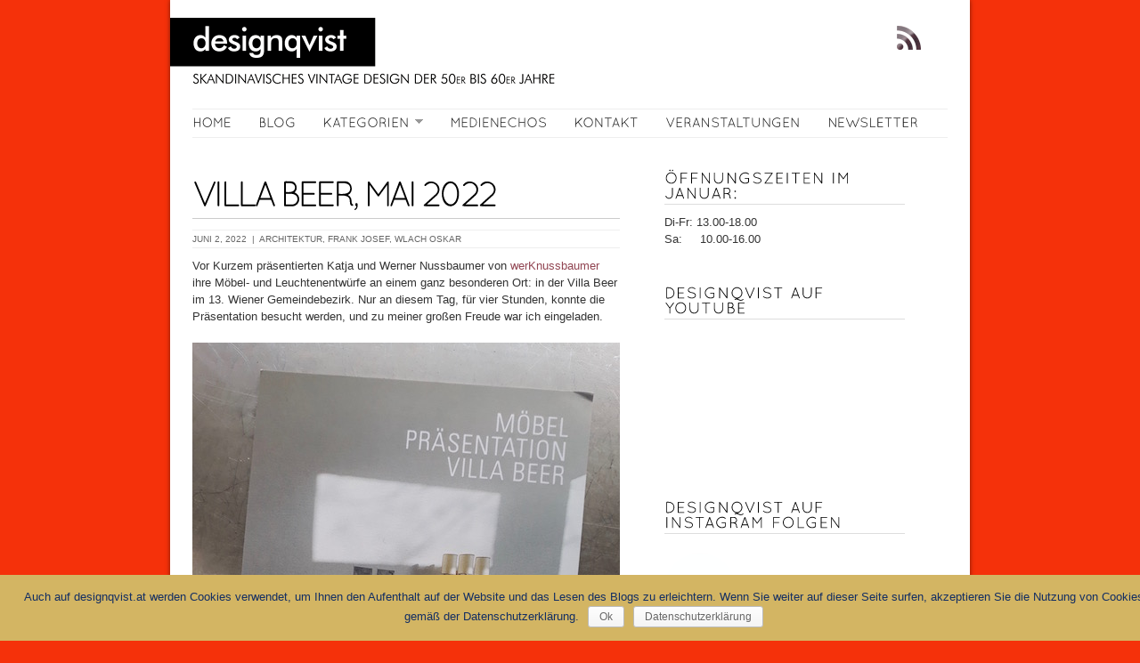

--- FILE ---
content_type: text/html; charset=UTF-8
request_url: http://www.designqvist.at/kategorie/designerinnen/wlach-oskar/
body_size: 34180
content:
<!DOCTYPE html PUBLIC "-//W3C//DTD XHTML 1.0 Transitional//EN" "http://www.w3.org/TR/xhtml1/DTD/xhtml1-transitional.dtd">
<html xmlns="http://www.w3.org/1999/xhtml" lang="de">
<head>
<meta http-equiv="Content-Type" content="text/html; charset=UTF-8" />

<script src="//ajax.googleapis.com/ajax/libs/jquery/1.9.1/jquery.min.js" type="text/javascript"></script>
<script src="http://www.designqvist.at/wp-content/themes/bigfeature/library/js/thumbnailScroller/jquery-ui-1.8.13.custom.min.js" type="text/javascript"></script>
<script src="http://www.designqvist.at/wp-content/themes/bigfeature/library/js/thumbnailScroller/jquery.thumbnailScroller.js" type="text/javascript"></script>
<link rel="stylesheet" href="http://www.designqvist.at/wp-content/themes/bigfeature/style.css" type="text/css" media="screen" />
<link rel="stylesheet"  href="http://www.designqvist.at/wp-content/themes/bigfeature/library/css/optionstyles.php" type="text/css" media="screen" />

<link rel="alternate" type="application/rss+xml" title="designqvist, Wien RSS Feed" href="http://www.designqvist.at/feed/" />
<link rel="pingback" href="http://www.designqvist.at/xmlrpc.php" />

<!-- <script src="https://ajax.googleapis.com/ajax/libs/jquery/1.6.4/jquery.min.js" type="text/javascript"></script> -->


<!-- <script src="http://www.designqvist.at/wp-content/themes/bigfeature/library/js/jsticky/jsticky.js" type="text/javascript"></script> 
<script type="text/javascript">
$(document).ready(function(){
	
	// sticky sidebar
	/* 
	var obj = $('#sticky');
	obj.jsticky({
		marginTop: 30
	});
	*/	
});

</script>
-->






<!-- This site is optimized with the Yoast SEO plugin v13.0 - https://yoast.com/wordpress/plugins/seo/ -->
<title>WLACH Oskar Archives - designqvist, Wien</title>
<meta name="robots" content="max-snippet:-1, max-image-preview:large, max-video-preview:-1"/>
<link rel="canonical" href="http://www.designqvist.at/kategorie/designerinnen/wlach-oskar/" />
<meta property="og:locale" content="de_DE" />
<meta property="og:type" content="object" />
<meta property="og:title" content="WLACH Oskar Archives - designqvist, Wien" />
<meta property="og:url" content="http://www.designqvist.at/kategorie/designerinnen/wlach-oskar/" />
<meta property="og:site_name" content="designqvist, Wien" />
<script type='application/ld+json' class='yoast-schema-graph yoast-schema-graph--main'>{"@context":"https://schema.org","@graph":[{"@type":"WebSite","@id":"http://www.designqvist.at/#website","url":"http://www.designqvist.at/","name":"designqvist, Wien","description":"skandinavisches Vintage Design der 50er und 60er Jahre","potentialAction":{"@type":"SearchAction","target":"http://www.designqvist.at/?s={search_term_string}","query-input":"required name=search_term_string"}},{"@type":"CollectionPage","@id":"http://www.designqvist.at/kategorie/designerinnen/wlach-oskar/#webpage","url":"http://www.designqvist.at/kategorie/designerinnen/wlach-oskar/","inLanguage":"de","name":"WLACH Oskar Archives - designqvist, Wien","isPartOf":{"@id":"http://www.designqvist.at/#website"}}]}</script>
<!-- / Yoast SEO plugin. -->

<link rel='dns-prefetch' href='//s.w.org' />
<link rel="alternate" type="application/rss+xml" title="designqvist, Wien &raquo; Kategorie-Feed für WLACH Oskar" href="http://www.designqvist.at/kategorie/designerinnen/wlach-oskar/feed/" />
		<script type="text/javascript">
			window._wpemojiSettings = {"baseUrl":"https:\/\/s.w.org\/images\/core\/emoji\/12.0.0-1\/72x72\/","ext":".png","svgUrl":"https:\/\/s.w.org\/images\/core\/emoji\/12.0.0-1\/svg\/","svgExt":".svg","source":{"concatemoji":"http:\/\/www.designqvist.at\/wp-includes\/js\/wp-emoji-release.min.js?ver=5.3.20"}};
			!function(e,a,t){var n,r,o,i=a.createElement("canvas"),p=i.getContext&&i.getContext("2d");function s(e,t){var a=String.fromCharCode;p.clearRect(0,0,i.width,i.height),p.fillText(a.apply(this,e),0,0);e=i.toDataURL();return p.clearRect(0,0,i.width,i.height),p.fillText(a.apply(this,t),0,0),e===i.toDataURL()}function c(e){var t=a.createElement("script");t.src=e,t.defer=t.type="text/javascript",a.getElementsByTagName("head")[0].appendChild(t)}for(o=Array("flag","emoji"),t.supports={everything:!0,everythingExceptFlag:!0},r=0;r<o.length;r++)t.supports[o[r]]=function(e){if(!p||!p.fillText)return!1;switch(p.textBaseline="top",p.font="600 32px Arial",e){case"flag":return s([127987,65039,8205,9895,65039],[127987,65039,8203,9895,65039])?!1:!s([55356,56826,55356,56819],[55356,56826,8203,55356,56819])&&!s([55356,57332,56128,56423,56128,56418,56128,56421,56128,56430,56128,56423,56128,56447],[55356,57332,8203,56128,56423,8203,56128,56418,8203,56128,56421,8203,56128,56430,8203,56128,56423,8203,56128,56447]);case"emoji":return!s([55357,56424,55356,57342,8205,55358,56605,8205,55357,56424,55356,57340],[55357,56424,55356,57342,8203,55358,56605,8203,55357,56424,55356,57340])}return!1}(o[r]),t.supports.everything=t.supports.everything&&t.supports[o[r]],"flag"!==o[r]&&(t.supports.everythingExceptFlag=t.supports.everythingExceptFlag&&t.supports[o[r]]);t.supports.everythingExceptFlag=t.supports.everythingExceptFlag&&!t.supports.flag,t.DOMReady=!1,t.readyCallback=function(){t.DOMReady=!0},t.supports.everything||(n=function(){t.readyCallback()},a.addEventListener?(a.addEventListener("DOMContentLoaded",n,!1),e.addEventListener("load",n,!1)):(e.attachEvent("onload",n),a.attachEvent("onreadystatechange",function(){"complete"===a.readyState&&t.readyCallback()})),(n=t.source||{}).concatemoji?c(n.concatemoji):n.wpemoji&&n.twemoji&&(c(n.twemoji),c(n.wpemoji)))}(window,document,window._wpemojiSettings);
		</script>
		<style type="text/css">
img.wp-smiley,
img.emoji {
	display: inline !important;
	border: none !important;
	box-shadow: none !important;
	height: 1em !important;
	width: 1em !important;
	margin: 0 .07em !important;
	vertical-align: -0.1em !important;
	background: none !important;
	padding: 0 !important;
}
</style>
	<link rel='stylesheet' id='sbi_styles-css'  href='http://www.designqvist.at/wp-content/plugins/instagram-feed/css/sbi-styles.min.css?ver=6.6.1' type='text/css' media='all' />
<link rel='stylesheet' id='wp-block-library-css'  href='http://www.designqvist.at/wp-includes/css/dist/block-library/style.min.css?ver=5.3.20' type='text/css' media='all' />
<link rel='stylesheet' id='cfblbcss-css'  href='http://www.designqvist.at/wp-content/plugins/cardoza-facebook-like-box/cardozafacebook.css?ver=5.3.20' type='text/css' media='all' />
<link rel='stylesheet' id='contact-form-7-css'  href='http://www.designqvist.at/wp-content/plugins/contact-form-7/includes/css/styles.css?ver=5.1.6' type='text/css' media='all' />
<link rel='stylesheet' id='cookie-notice-front-css'  href='http://www.designqvist.at/wp-content/plugins/cookie-notice/css/front.min.css?ver=5.3.20' type='text/css' media='all' />
<link rel='stylesheet' id='ctf_styles-css'  href='http://www.designqvist.at/wp-content/plugins/custom-twitter-feeds/css/ctf-styles.min.css?ver=1.8.3' type='text/css' media='all' />
<link rel='stylesheet' id='responsive-lightbox-fancybox-css'  href='http://www.designqvist.at/wp-content/plugins/responsive-lightbox/assets/fancybox/jquery.fancybox.min.css?ver=2.2.2' type='text/css' media='all' />
<link rel='stylesheet' id='meks_instagram-widget-styles-css'  href='http://www.designqvist.at/wp-content/plugins/meks-easy-instagram-widget/css/widget.css?ver=5.3.20' type='text/css' media='all' />
<link rel='stylesheet' id='mc4wp-form-basic-css'  href='http://www.designqvist.at/wp-content/plugins/mailchimp-for-wp/assets/css/form-basic.min.css?ver=4.7.4' type='text/css' media='all' />
<link rel='stylesheet' id='addtoany-css'  href='http://www.designqvist.at/wp-content/plugins/add-to-any/addtoany.min.css?ver=1.15' type='text/css' media='all' />
<script type='text/javascript' src='http://www.designqvist.at/wp-includes/js/jquery/jquery.js?ver=1.12.4-wp'></script>
<script type='text/javascript' src='http://www.designqvist.at/wp-includes/js/jquery/jquery-migrate.min.js?ver=1.4.1'></script>
<script type='text/javascript' src='http://www.designqvist.at/wp-content/plugins/add-to-any/addtoany.min.js?ver=1.1'></script>
<script type='text/javascript' src='http://www.designqvist.at/wp-content/plugins/cardoza-facebook-like-box/cardozafacebook.js?ver=5.3.20'></script>
<script type='text/javascript' src='http://www.designqvist.at/wp-content/plugins/easy-twitter-feeds/public/js/widget.js?ver=1.2'></script>
<script type='text/javascript' src='http://www.designqvist.at/wp-content/plugins/responsive-lightbox/assets/fancybox/jquery.fancybox.min.js?ver=2.2.2'></script>
<script type='text/javascript' src='http://www.designqvist.at/wp-content/plugins/responsive-lightbox/assets/infinitescroll/infinite-scroll.pkgd.min.js?ver=5.3.20'></script>
<script type='text/javascript'>
/* <![CDATA[ */
var rlArgs = {"script":"fancybox","selector":"lightbox","customEvents":"","activeGalleries":"1","modal":"0","showOverlay":"1","showCloseButton":"1","enableEscapeButton":"1","hideOnOverlayClick":"1","hideOnContentClick":"0","cyclic":"0","showNavArrows":"1","autoScale":"1","scrolling":"yes","centerOnScroll":"1","opacity":"1","overlayOpacity":"70","overlayColor":"#666","titleShow":"1","titlePosition":"outside","transitions":"fade","easings":"swing","speeds":"300","changeSpeed":"300","changeFade":"100","padding":"5","margin":"5","videoWidth":"1080","videoHeight":"720","woocommerce_gallery":"0","ajaxurl":"http:\/\/www.designqvist.at\/wp-admin\/admin-ajax.php","nonce":"b6c13e5c48"};
/* ]]> */
</script>
<script type='text/javascript' src='http://www.designqvist.at/wp-content/plugins/responsive-lightbox/js/front.js?ver=2.2.2'></script>
<link rel='https://api.w.org/' href='http://www.designqvist.at/wp-json/' />
<link rel="EditURI" type="application/rsd+xml" title="RSD" href="http://www.designqvist.at/xmlrpc.php?rsd" />
<link rel="wlwmanifest" type="application/wlwmanifest+xml" href="http://www.designqvist.at/wp-includes/wlwmanifest.xml" /> 
<meta name="generator" content="WordPress 5.3.20" />

<script data-cfasync="false">
window.a2a_config=window.a2a_config||{};a2a_config.callbacks=[];a2a_config.overlays=[];a2a_config.templates={};a2a_localize = {
	Share: "Teilen",
	Save: "Speichern",
	Subscribe: "Abonnieren",
	Email: "E-Mail",
	Bookmark: "Lesezeichen",
	ShowAll: "Alle anzeigen",
	ShowLess: "Weniger anzeigen",
	FindServices: "Dienst(e) suchen",
	FindAnyServiceToAddTo: "Um weitere Dienste ergänzen",
	PoweredBy: "Powered by",
	ShareViaEmail: "Teilen via E-Mail",
	SubscribeViaEmail: "Via E-Mail abonnieren",
	BookmarkInYourBrowser: "Lesezeichen in deinem Browser",
	BookmarkInstructions: "Drücke Ctrl+D oder \u2318+D um diese Seite bei den Lesenzeichen zu speichern.",
	AddToYourFavorites: "Zu deinen Favoriten hinzufügen",
	SendFromWebOrProgram: "Senden von jeder E-Mail Adresse oder E-Mail-Programm",
	EmailProgram: "E-Mail-Programm",
	More: "Mehr&#8230;",
	ThanksForSharing: "Thanks for sharing!",
	ThanksForFollowing: "Thanks for following!"
};

(function(d,s,a,b){a=d.createElement(s);b=d.getElementsByTagName(s)[0];a.async=1;a.src="https://static.addtoany.com/menu/page.js";b.parentNode.insertBefore(a,b);})(document,"script");
</script>
 	<script src="http://www.designqvist.at/wp-content/themes/bigfeature/library/js/cufon/cufon-yui.js" type="text/javascript"></script>  
     <script src="http://www.designqvist.at/wp-content/themes/bigfeature/library/js/cufon/Quicksand_Book_400.font.js" type="text/javascript"></script>        
    <script type="text/javascript">  Cufon.replace('.blog-title a', { fontFamily: 'Quicksand Book' });  Cufon.replace('ul.navigation li a', { fontFamily: 'Quicksand Book', hover: true });  Cufon.replace('.post-title.cufonheading', { fontFamily: 'Quicksand Book' });  Cufon.replace('.post.thumb.bftn h2', { fontFamily: 'Quicksand Book' });  Cufon.replace('.widgetheading h2', { fontFamily: 'Quicksand Book' });  Cufon.replace('h2.archivetitle', { fontFamily: 'Quicksand Book' }); Cufon.replace('#content h2', { fontFamily: 'Quicksand Book' });  </script> <script type="text/javascript" src="http://www.designqvist.at/wp-content/themes/bigfeature/library/js/image-maxwidth.js"></script>
<style type="text/css" id="custom-background-css">
body.custom-background { background-color: #044c93; }
</style>
	<link rel="icon" href="http://www.designqvist.at/wp-content/uploads/2021/05/cropped-Roter-Topf_IHQ-4C-32x32.png" sizes="32x32" />
<link rel="icon" href="http://www.designqvist.at/wp-content/uploads/2021/05/cropped-Roter-Topf_IHQ-4C-192x192.png" sizes="192x192" />
<link rel="apple-touch-icon-precomposed" href="http://www.designqvist.at/wp-content/uploads/2021/05/cropped-Roter-Topf_IHQ-4C-180x180.png" />
<meta name="msapplication-TileImage" content="http://www.designqvist.at/wp-content/uploads/2021/05/cropped-Roter-Topf_IHQ-4C-270x270.png" />

</head>
<body class="wordpress y2026 m01 d30 h12 archive not-singular category category-wlach-oskar mac chrome ch131 cookies-not-set">


<!-- begin #container -->
<div id="container" class="clearfix">

<!-- begin #header -->
<div id="header" class="clearfix">    
<div id="logo"><a href="http://www.designqvist.at"><img src="http://www.designqvist.at/wp-content/uploads/2011/10/logo3.png" alt="logo" /></a></div>
<div id="rss"><a href="http://www.designqvist.at/feed/"><img src="http://www.designqvist.at/wp-content/themes/bigfeature/images/rss_icon.png" alt="rss icon" /></a></div>

<ul class="navigation navbar sf-menu"><li class="menu-item-home  first"><a href="http://www.designqvist.at">Home</a></li><li class="menu-item-blog menu-item-type-page "><a href="http://www.designqvist.at/blog/"><span class="navitem">Blog</span></a></li><!-- catname: cats_Categories --><li class="menu-item-categories "><a><span class="navitem">Kategorien</span></a><ul><li class="menu-1 "><a href="http://www.designqvist.at/kategorie/allgemein/">allgemein</a></li><li class="menu-50 "><a href="http://www.designqvist.at/kategorie/designerinnen/">designerInnen</a><ul>	<li class="cat-item cat-item-270"><a href="http://www.designqvist.at/kategorie/designerinnen/aalto-alvar/">AALTO Alvar</a>
</li>
	<li class="cat-item cat-item-591"><a href="http://www.designqvist.at/kategorie/designerinnen/airikka-lammi-anneli/">AIRIKKA-LAMMI Anneli</a>
</li>
	<li class="cat-item cat-item-111"><a href="http://www.designqvist.at/kategorie/designerinnen/alberius-olle/">ALBERIUS Olle</a>
</li>
	<li class="cat-item cat-item-395"><a href="http://www.designqvist.at/kategorie/designerinnen/albrektsson-kerstin/">ALBREKTSSON Kerstin</a>
</li>
	<li class="cat-item cat-item-362"><a href="http://www.designqvist.at/kategorie/designerinnen/alder-helmut/">ALDER Helmut</a>
</li>
	<li class="cat-item cat-item-81"><a href="http://www.designqvist.at/kategorie/designerinnen/ander-gunnar/">ANDER Gunnar</a>
</li>
	<li class="cat-item cat-item-370"><a href="http://www.designqvist.at/kategorie/designerinnen/andersson-goran/">ANDERSSON Göran</a>
</li>
	<li class="cat-item cat-item-326"><a href="http://www.designqvist.at/kategorie/designerinnen/andersson-karl-axel/">ANDERSSON Karl-Axel</a>
</li>
	<li class="cat-item cat-item-453"><a href="http://www.designqvist.at/kategorie/designerinnen/andersson-lennart/">ANDERSSON Lennart</a>
</li>
	<li class="cat-item cat-item-402"><a href="http://www.designqvist.at/kategorie/designerinnen/antikainen-vesa/">ANTIKAINEN Vesa</a>
</li>
	<li class="cat-item cat-item-247"><a href="http://www.designqvist.at/kategorie/designerinnen/arstrom-folke/">ARSTRÖM Folke</a>
</li>
	<li class="cat-item cat-item-143"><a href="http://www.designqvist.at/kategorie/designerinnen/aubock-carl/">AUBÖCK Carl</a>
</li>
	<li class="cat-item cat-item-57"><a href="http://www.designqvist.at/kategorie/designerinnen/augustsson-gote/">AUGUSTSSON Göte</a>
</li>
	<li class="cat-item cat-item-246"><a href="http://www.designqvist.at/kategorie/designerinnen/axelsson-ainar/">AXELSSON Ainar</a>
</li>
	<li class="cat-item cat-item-428"><a href="http://www.designqvist.at/kategorie/designerinnen/bengtson-hertha/">BENGTSON Hertha</a>
</li>
	<li class="cat-item cat-item-384"><a href="http://www.designqvist.at/kategorie/designerinnen/bernadotte-sigvard/">BERNADOTTE Sigvard</a>
</li>
	<li class="cat-item cat-item-544"><a href="http://www.designqvist.at/kategorie/designerinnen/bjoerk-forth/">BJÖRK-FORTH</a>
</li>
	<li class="cat-item cat-item-455"><a href="http://www.designqvist.at/kategorie/designerinnen/bjoernstjerna-mikael/">BJÖRNSTJERNA Mikael</a>
</li>
	<li class="cat-item cat-item-431"><a href="http://www.designqvist.at/kategorie/designerinnen/bjoerquist-karin/">BJÖRQUIST Karin</a>
</li>
	<li class="cat-item cat-item-425"><a href="http://www.designqvist.at/kategorie/designerinnen/bjorklund-thor/">BJØRKLUND Thor</a>
</li>
	<li class="cat-item cat-item-385"><a href="http://www.designqvist.at/kategorie/designerinnen/bjorn-acton/">BJØRN Acton</a>
</li>
	<li class="cat-item cat-item-437"><a href="http://www.designqvist.at/kategorie/designerinnen/blahd-stahl-eva/">BLAHD STÅHL Eva</a>
</li>
	<li class="cat-item cat-item-167"><a href="http://www.designqvist.at/kategorie/designerinnen/blomberg-kjell/">BLOMBERG Kjell</a>
</li>
	<li class="cat-item cat-item-400"><a href="http://www.designqvist.at/kategorie/designerinnen/blomqvist-kaj/">BLOMQVIST Kaj</a>
</li>
	<li class="cat-item cat-item-488"><a href="http://www.designqvist.at/kategorie/designerinnen/bluitgen-ib/">BLUITGEN Ib</a>
</li>
	<li class="cat-item cat-item-547"><a href="http://www.designqvist.at/kategorie/designerinnen/bodin-ulla/">BODIN Ulla</a>
</li>
	<li class="cat-item cat-item-490"><a href="http://www.designqvist.at/kategorie/designerinnen/bolin-gunnar/">BOLIN Gunnar</a>
</li>
	<li class="cat-item cat-item-332"><a href="http://www.designqvist.at/kategorie/designerinnen/borgstrom-bo/">BORGSTRÖM Bo</a>
</li>
	<li class="cat-item cat-item-528"><a href="http://www.designqvist.at/kategorie/designerinnen/brandi-henry/">BRANDI Henry</a>
</li>
	<li class="cat-item cat-item-321"><a href="http://www.designqvist.at/kategorie/designerinnen/braun-feldweg-wilhelm/">BRAUN-FELDWEG Wilhelm</a>
</li>
	<li class="cat-item cat-item-295"><a href="http://www.designqvist.at/kategorie/designerinnen/breit-klaus/">BREIT Klaus</a>
</li>
	<li class="cat-item cat-item-553"><a href="http://www.designqvist.at/kategorie/designerinnen/broste-preben/">BROSTE Preben</a>
</li>
	<li class="cat-item cat-item-420"><a href="http://www.designqvist.at/kategorie/designerinnen/buelow-huebe-sigrun/">BÜLOW-HÜBE Sigrun</a>
</li>
	<li class="cat-item cat-item-243"><a href="http://www.designqvist.at/kategorie/designerinnen/bulow-hube-vivianna-torun/">BÜLOW-HÜBE Vivianna Torun</a>
</li>
	<li class="cat-item cat-item-568"><a href="http://www.designqvist.at/kategorie/designerinnen/cyren/">CYRÉN</a>
</li>
	<li class="cat-item cat-item-517"><a href="http://www.designqvist.at/kategorie/designerinnen/dahlerup-jorgen/">DAHLERUP Jørgen</a>
</li>
	<li class="cat-item cat-item-377"><a href="http://www.designqvist.at/kategorie/designerinnen/dahlstrom-birgitta/">DAHLSTRÖM Birgitta</a>
</li>
	<li class="cat-item cat-item-552"><a href="http://www.designqvist.at/kategorie/designerinnen/digsmed-fleming/">DIGSMED Fleming</a>
</li>
	<li class="cat-item cat-item-302"><a href="http://www.designqvist.at/kategorie/designerinnen/dreutler-hanne/">DREUTLER Hanne</a>
</li>
	<li class="cat-item cat-item-559"><a href="http://www.designqvist.at/kategorie/designerinnen/durand-peter/">DURAND Peter</a>
</li>
	<li class="cat-item cat-item-230"><a href="http://www.designqvist.at/kategorie/designerinnen/eckhoff-tias/">ECKHOFF Tias</a>
</li>
	<li class="cat-item cat-item-61"><a href="http://www.designqvist.at/kategorie/designerinnen/edenfalk-bengt/">EDENFALK Bengt</a>
</li>
	<li class="cat-item cat-item-448"><a href="http://www.designqvist.at/kategorie/designerinnen/ehs-grete/">EHS Grete</a>
</li>
	<li class="cat-item cat-item-271"><a href="http://www.designqvist.at/kategorie/designerinnen/ekstrom-yngve/">EKSTRÖM Yngve</a>
</li>
	<li class="cat-item cat-item-245"><a href="http://www.designqvist.at/kategorie/designerinnen/el-asmar-nedda/">EL-ASMAR Nedda</a>
</li>
	<li class="cat-item cat-item-545"><a href="http://www.designqvist.at/kategorie/designerinnen/emden-anna-lena/">EMDÉN Anna-Lena</a>
</li>
	<li class="cat-item cat-item-492"><a href="http://www.designqvist.at/kategorie/designerinnen/feichtner-thomas/">FEICHTNER Thomas</a>
</li>
	<li class="cat-item cat-item-327"><a href="http://www.designqvist.at/kategorie/designerinnen/ferm-morgan/">FERM Morgan</a>
</li>
	<li class="cat-item cat-item-318"><a href="http://www.designqvist.at/kategorie/designerinnen/forssell-pierre/">FORSSELL Pierre</a>
</li>
	<li class="cat-item cat-item-56"><a href="http://www.designqvist.at/kategorie/designerinnen/franck-kaj/">FRANCK Kaj</a>
</li>
	<li class="cat-item cat-item-154"><a href="http://www.designqvist.at/kategorie/designerinnen/frank-josef/">FRANK Josef</a>
</li>
	<li class="cat-item cat-item-335"><a href="http://www.designqvist.at/kategorie/designerinnen/frisk-lasse/">FRISK Lasse</a>
</li>
	<li class="cat-item cat-item-418"><a href="http://www.designqvist.at/kategorie/designerinnen/fromell-sune/">FROMELL Sune</a>
</li>
	<li class="cat-item cat-item-499"><a href="http://www.designqvist.at/kategorie/designerinnen/gantzel-boysen-bent/">GANTZEL BOYSEN Bent</a>
</li>
	<li class="cat-item cat-item-232"><a href="http://www.designqvist.at/kategorie/designerinnen/gardberg-bertel/">GARDBERG Bertel</a>
</li>
	<li class="cat-item cat-item-505"><a href="http://www.designqvist.at/kategorie/designerinnen/gellerstedt-staffan/">GELLERSTEDT Staffan</a>
</li>
	<li class="cat-item cat-item-360"><a href="http://www.designqvist.at/kategorie/designerinnen/gordon-ernest/">GORDON Ernest</a>
</li>
	<li class="cat-item cat-item-369"><a href="http://www.designqvist.at/kategorie/designerinnen/grahs-gosta/">GRÄHS Gösta</a>
</li>
	<li class="cat-item cat-item-236"><a href="http://www.designqvist.at/kategorie/designerinnen/granath-kristin/">GRANATH Kristin</a>
</li>
	<li class="cat-item cat-item-394"><a href="http://www.designqvist.at/kategorie/designerinnen/grasten-viola/">GRÅSTEN Viola</a>
</li>
	<li class="cat-item cat-item-569"><a href="http://www.designqvist.at/kategorie/designerinnen/gunnar/">Gunnar</a>
</li>
	<li class="cat-item cat-item-477"><a href="http://www.designqvist.at/kategorie/designerinnen/hallberg-bengt/">HALLBERG Bengt</a>
</li>
	<li class="cat-item cat-item-491"><a href="http://www.designqvist.at/kategorie/designerinnen/helle-jonas/">HELLE Jonas</a>
</li>
	<li class="cat-item cat-item-523"><a href="http://www.designqvist.at/kategorie/designerinnen/henningsen-poul/">HENNINGSEN Poul</a>
</li>
	<li class="cat-item cat-item-234"><a href="http://www.designqvist.at/kategorie/designerinnen/herlow-erik/">HERLØW Erik</a>
</li>
	<li class="cat-item cat-item-521"><a href="http://www.designqvist.at/kategorie/designerinnen/holm-sorensen-svend-aage/">HOLM-SØRENSEN Svend Aage</a>
</li>
	<li class="cat-item cat-item-409"><a href="http://www.designqvist.at/kategorie/designerinnen/holmblad-peter/">HOLMBLAD Peter</a>
</li>
	<li class="cat-item cat-item-445"><a href="http://www.designqvist.at/kategorie/designerinnen/holmstroem-lars/">HOLMSTRÖM Lars</a>
</li>
	<li class="cat-item cat-item-512"><a href="http://www.designqvist.at/kategorie/designerinnen/holzer-kjellberg-friedl/">HOLZER-KJELLBERG Friedl</a>
</li>
	<li class="cat-item cat-item-341"><a href="http://www.designqvist.at/kategorie/designerinnen/horlin-holmquist-kerstin/">HÖRLIN-HOLMQUIST Kerstin</a>
</li>
	<li class="cat-item cat-item-301"><a href="http://www.designqvist.at/kategorie/designerinnen/hydman-vallien-ulrica/">HYDMAN-VALLIEN Ulrica</a>
</li>
	<li class="cat-item cat-item-373"><a href="http://www.designqvist.at/kategorie/designerinnen/isola-maija/">ISOLA Maija</a>
</li>
	<li class="cat-item cat-item-153"><a href="http://www.designqvist.at/kategorie/designerinnen/jacobsen-arne/">JACOBSEN Arne</a>
</li>
	<li class="cat-item cat-item-444"><a href="http://www.designqvist.at/kategorie/designerinnen/jakobsson-hans-agne/">JAKOBSSON Hans-Agne</a>
</li>
	<li class="cat-item cat-item-579"><a href="http://www.designqvist.at/kategorie/designerinnen/jobs-eva/">JOBS Eva</a>
</li>
	<li class="cat-item cat-item-575"><a href="http://www.designqvist.at/kategorie/designerinnen/jobs-gocken/">JOBS Gocken</a>
</li>
	<li class="cat-item cat-item-576"><a href="http://www.designqvist.at/kategorie/designerinnen/jobs-lisbet/">JOBS Lisbet</a>
</li>
	<li class="cat-item cat-item-403"><a href="http://www.designqvist.at/kategorie/designerinnen/jonsson-monica/">JONSSON Monica</a>
</li>
	<li class="cat-item cat-item-497"><a href="http://www.designqvist.at/kategorie/designerinnen/jorgensen-carsten/">JØRGENSEN Carsten</a>
</li>
	<li class="cat-item cat-item-432"><a href="http://www.designqvist.at/kategorie/designerinnen/kage-wilhelm/">KÅGE Wilhelm</a>
</li>
	<li class="cat-item cat-item-530"><a href="http://www.designqvist.at/kategorie/designerinnen/karlsson-bruno/">KARLSSON Bruno</a>
</li>
	<li class="cat-item cat-item-551"><a href="http://www.designqvist.at/kategorie/designerinnen/knudsen-poul/">KNUDSEN Poul</a>
</li>
	<li class="cat-item cat-item-401"><a href="http://www.designqvist.at/kategorie/designerinnen/koivula-henrik/">KOIVULA Henrik</a>
</li>
	<li class="cat-item cat-item-570"><a href="http://www.designqvist.at/kategorie/designerinnen/koppel-henning/">KOPPEL Henning</a>
</li>
	<li class="cat-item cat-item-524"><a href="http://www.designqvist.at/kategorie/designerinnen/kristiansson-uno-oesten/">KRISTIANSSON Uno &amp; Östen</a>
</li>
	<li class="cat-item cat-item-408"><a href="http://www.designqvist.at/kategorie/designerinnen/krogh-birgit/">KROGH Birgit</a>
</li>
	<li class="cat-item cat-item-52"><a href="http://www.designqvist.at/kategorie/designerinnen/landberg-nils/">LANDBERG Nils</a>
</li>
	<li class="cat-item cat-item-514"><a href="http://www.designqvist.at/kategorie/designerinnen/lauritzen-vilhelm/">LAURITZEN Vilhelm</a>
</li>
	<li class="cat-item cat-item-350"><a href="http://www.designqvist.at/kategorie/designerinnen/lindberg-stig/">LINDBERG Stig</a>
</li>
	<li class="cat-item cat-item-51"><a href="http://www.designqvist.at/kategorie/designerinnen/lindstrand-vicke/">LINDSTRAND Vicke</a>
</li>
	<li class="cat-item cat-item-580"><a href="http://www.designqvist.at/kategorie/designerinnen/loden-dagmar/">LODÉN Dagmar</a>
</li>
	<li class="cat-item cat-item-296"><a href="http://www.designqvist.at/kategorie/designerinnen/loffelhardt-heinrich/">LÖFFELHARDT Heinrich</a>
</li>
	<li class="cat-item cat-item-340"><a href="http://www.designqvist.at/kategorie/designerinnen/lutken-per/">LÜTKEN Per</a>
</li>
	<li class="cat-item cat-item-567"><a href="http://www.designqvist.at/kategorie/designerinnen/magnussen-erik/">MAGNUSSEN Erik</a>
</li>
	<li class="cat-item cat-item-113"><a href="http://www.designqvist.at/kategorie/designerinnen/mallat-seppo/">MALLAT Seppo</a>
</li>
	<li class="cat-item cat-item-416"><a href="http://www.designqvist.at/kategorie/designerinnen/malmsten-carl/">MALMSTEN Carl</a>
</li>
	<li class="cat-item cat-item-269"><a href="http://www.designqvist.at/kategorie/designerinnen/mathsson-bruno/">MATHSSON Bruno</a>
</li>
	<li class="cat-item cat-item-456"><a href="http://www.designqvist.at/kategorie/designerinnen/mattsson-johnny/">MATTSSON Johnny</a>
</li>
	<li class="cat-item cat-item-424"><a href="http://www.designqvist.at/kategorie/designerinnen/megyik-janos/">MEGYIK János</a>
</li>
	<li class="cat-item cat-item-163"><a href="http://www.designqvist.at/kategorie/designerinnen/metsovaara-marjatta/">METSOVAARA Marjatta</a>
</li>
	<li class="cat-item cat-item-419"><a href="http://www.designqvist.at/kategorie/designerinnen/mogensen-borge/">MOGENSEN Børge</a>
</li>
	<li class="cat-item cat-item-546"><a href="http://www.designqvist.at/kategorie/designerinnen/netterdag-ann-marie/">NETTERDAG Ann-Marie</a>
</li>
	<li class="cat-item cat-item-557"><a href="http://www.designqvist.at/kategorie/designerinnen/nilsson-sigvard/">NILSSON Sigvard</a>
</li>
	<li class="cat-item cat-item-237"><a href="http://www.designqvist.at/kategorie/designerinnen/nisbel-nils/">NISBEL Nils</a>
</li>
	<li class="cat-item cat-item-496"><a href="http://www.designqvist.at/kategorie/designerinnen/nissen-richard/">NISSEN Richard</a>
</li>
	<li class="cat-item cat-item-578"><a href="http://www.designqvist.at/kategorie/designerinnen/nordblom-eva/">NORDBLOM Eva</a>
</li>
	<li class="cat-item cat-item-462"><a href="http://www.designqvist.at/kategorie/designerinnen/nordin-marie-louise/">NORDIN Marie-Louise</a>
</li>
	<li class="cat-item cat-item-114"><a href="http://www.designqvist.at/kategorie/designerinnen/nurmesniemi-antti/">NURMESNIEMI Antti</a>
</li>
	<li class="cat-item cat-item-364"><a href="http://www.designqvist.at/kategorie/designerinnen/nylund-gunnar/">NYLUND Gunnar</a>
</li>
	<li class="cat-item cat-item-451"><a href="http://www.designqvist.at/kategorie/designerinnen/oehrstroem-edvin/">ÖHRSTRÖM Edvin</a>
</li>
	<li class="cat-item cat-item-185"><a href="http://www.designqvist.at/kategorie/designerinnen/olsson-sture-g/">OLSSON Sture G.</a>
</li>
	<li class="cat-item cat-item-55"><a href="http://www.designqvist.at/kategorie/designerinnen/orup-bengt/">ORUP Bengt</a>
</li>
	<li class="cat-item cat-item-323"><a href="http://www.designqvist.at/kategorie/designerinnen/orvola-heikki/">ORVOLA Heikki</a>
</li>
	<li class="cat-item cat-item-561"><a href="http://www.designqvist.at/kategorie/designerinnen/painter-william/">PAINTER William</a>
</li>
	<li class="cat-item cat-item-54"><a href="http://www.designqvist.at/kategorie/designerinnen/palmqvist-sven/">PALMQVIST Sven</a>
</li>
	<li class="cat-item cat-item-485"><a href="http://www.designqvist.at/kategorie/designerinnen/partanen-pauli/">PARTANEN Pauli</a>
</li>
	<li class="cat-item cat-item-359"><a href="http://www.designqvist.at/kategorie/designerinnen/pebaque-carlos-r/">PÉBAQUE Carlos R.</a>
</li>
	<li class="cat-item cat-item-242"><a href="http://www.designqvist.at/kategorie/designerinnen/persson-sigurd/">PERSSON Sigurd</a>
</li>
	<li class="cat-item cat-item-180"><a href="http://www.designqvist.at/kategorie/designerinnen/persson-melin-signe/">PERSSON-MELIN Signe</a>
</li>
	<li class="cat-item cat-item-443"><a href="http://www.designqvist.at/kategorie/designerinnen/pettersson-arthur/">PETTERSSON Arthur</a>
</li>
	<li class="cat-item cat-item-371"><a href="http://www.designqvist.at/kategorie/designerinnen/procope-ulla/">PROCOPÉ Ulla</a>
</li>
	<li class="cat-item cat-item-59"><a href="http://www.designqvist.at/kategorie/designerinnen/quistgaard-jens-harald/">QUISTGAARD Jens Harald</a>
</li>
	<li class="cat-item cat-item-352"><a href="http://www.designqvist.at/kategorie/designerinnen/raman-ingegerd/">RÅMAN Ingegerd</a>
</li>
	<li class="cat-item cat-item-178"><a href="http://www.designqvist.at/kategorie/designerinnen/rebers-elina/">REBERS Elina</a>
</li>
	<li class="cat-item cat-item-454"><a href="http://www.designqvist.at/kategorie/designerinnen/rehfeld-rolf-e/">REHFELD Rolf E.</a>
</li>
	<li class="cat-item cat-item-396"><a href="http://www.designqvist.at/kategorie/designerinnen/rewell-lena/">REWELL Lena</a>
</li>
	<li class="cat-item cat-item-429"><a href="http://www.designqvist.at/kategorie/designerinnen/richter-sigrid/">RICHTER Sigrid</a>
</li>
	<li class="cat-item cat-item-176"><a href="http://www.designqvist.at/kategorie/designerinnen/riedel-claus-josef/">RIEDEL Claus Josef</a>
</li>
	<li class="cat-item cat-item-392"><a href="http://www.designqvist.at/kategorie/designerinnen/rislakki-eero/">RISLAKKI Eero</a>
</li>
	<li class="cat-item cat-item-593"><a href="http://www.designqvist.at/kategorie/designerinnen/riss-egon/">RISS Egon</a>
</li>
	<li class="cat-item cat-item-572"><a href="http://www.designqvist.at/kategorie/designerinnen/rosenstand-eva/">ROSENSTAND Eva</a>
</li>
	<li class="cat-item cat-item-461"><a href="http://www.designqvist.at/kategorie/designerinnen/rosquist-martin/">ROSQUIST Martin</a>
</li>
	<li class="cat-item cat-item-193"><a href="http://www.designqvist.at/kategorie/designerinnen/sampe-astrid/">SAMPE Astrid</a>
</li>
	<li class="cat-item cat-item-398"><a href="http://www.designqvist.at/kategorie/designerinnen/santalahti-pertti/">SANTALAHTI Pertti</a>
</li>
	<li class="cat-item cat-item-53"><a href="http://www.designqvist.at/kategorie/designerinnen/sarpaneva-timo/">SARPANEVA Timo</a>
</li>
	<li class="cat-item cat-item-331"><a href="http://www.designqvist.at/kategorie/designerinnen/scarpa-carlo/">SCARPA Carlo</a>
</li>
	<li class="cat-item cat-item-412"><a href="http://www.designqvist.at/kategorie/designerinnen/seidelin-henning/">SEIDELIN Henning</a>
</li>
	<li class="cat-item cat-item-181"><a href="http://www.designqvist.at/kategorie/designerinnen/selsbo-aage/">SELSBO Aage</a>
</li>
	<li class="cat-item cat-item-542"><a href="http://www.designqvist.at/kategorie/designerinnen/sigrid-ann-cathrine/">SIGRID Ann-Cathrine</a>
</li>
	<li class="cat-item cat-item-349"><a href="http://www.designqvist.at/kategorie/designerinnen/sigvard-gosta/">SIGVARD Gösta</a>
</li>
	<li class="cat-item cat-item-127"><a href="http://www.designqvist.at/kategorie/designerinnen/sinnemark-rolf/">SINNEMARK Rolf</a>
</li>
	<li class="cat-item cat-item-592"><a href="http://www.designqvist.at/kategorie/designerinnen/siune-svend/">SIUNE Svend</a>
</li>
	<li class="cat-item cat-item-434"><a href="http://www.designqvist.at/kategorie/designerinnen/skawonius-sven-erik/">SKAWONIUS Sven Erik</a>
</li>
	<li class="cat-item cat-item-482"><a href="http://www.designqvist.at/kategorie/designerinnen/soederberg-elsa/">SÖDERBERG Elsa</a>
</li>
	<li class="cat-item cat-item-235"><a href="http://www.designqvist.at/kategorie/designerinnen/spets-ancki/">SPETS Ancki</a>
</li>
	<li class="cat-item cat-item-365"><a href="http://www.designqvist.at/kategorie/designerinnen/stalhane-carl-harry/">STÅLHANE Carl-Harry</a>
</li>
	<li class="cat-item cat-item-507"><a href="http://www.designqvist.at/kategorie/designerinnen/stamenic-aleksa/">STAMENIC Aleksa</a>
</li>
	<li class="cat-item cat-item-179"><a href="http://www.designqvist.at/kategorie/designerinnen/stefansdotter-stentoft-jenny/">STEFANSDOTTER-STENTOFT Jenny</a>
</li>
	<li class="cat-item cat-item-566"><a href="http://www.designqvist.at/kategorie/designerinnen/stenberg-william/">STENBERG William</a>
</li>
	<li class="cat-item cat-item-274"><a href="http://www.designqvist.at/kategorie/designerinnen/still-nanny/">STILL Nanny</a>
</li>
	<li class="cat-item cat-item-60"><a href="http://www.designqvist.at/kategorie/designerinnen/stromberg-asta/">STRÖMBERG Asta</a>
</li>
	<li class="cat-item cat-item-354"><a href="http://www.designqvist.at/kategorie/designerinnen/stromberg-gerda/">STRÖMBERG Gerda</a>
</li>
	<li class="cat-item cat-item-397"><a href="http://www.designqvist.at/kategorie/designerinnen/svensson-inez/">SVENSSON Inez</a>
</li>
	<li class="cat-item cat-item-233"><a href="http://www.designqvist.at/kategorie/designerinnen/tapiovaara-ilmari/">TAPIOVAARA Ilmari</a>
</li>
	<li class="cat-item cat-item-248"><a href="http://www.designqvist.at/kategorie/designerinnen/thylstrup-adam/">THYLSTRUP Adam</a>
</li>
	<li class="cat-item cat-item-474"><a href="http://www.designqvist.at/kategorie/designerinnen/thysell-gert/">THYSELL Gert</a>
</li>
	<li class="cat-item cat-item-447"><a href="http://www.designqvist.at/kategorie/designerinnen/torssell-karl-erik/">TORSSELL Karl-Erik</a>
</li>
	<li class="cat-item cat-item-379"><a href="http://www.designqvist.at/kategorie/designerinnen/tragardh-gota/">TRÄGÅRDH Göta</a>
</li>
	<li class="cat-item cat-item-275"><a href="http://www.designqvist.at/kategorie/designerinnen/tynell-helena/">TYNELL Helena</a>
</li>
	<li class="cat-item cat-item-582"><a href="http://www.designqvist.at/kategorie/designerinnen/uldall-falle/">ULDALL Falle</a>
</li>
	<li class="cat-item cat-item-300"><a href="http://www.designqvist.at/kategorie/designerinnen/vallien-bertil/">VALLIEN Bertil</a>
</li>
	<li class="cat-item cat-item-526"><a href="http://www.designqvist.at/kategorie/designerinnen/visby-dorte/">VISBY Dorte</a>
</li>
	<li class="cat-item cat-item-549"><a href="http://www.designqvist.at/kategorie/designerinnen/wallance-don/">WALLANCE Don</a>
</li>
	<li class="cat-item cat-item-355"><a href="http://www.designqvist.at/kategorie/designerinnen/warff-ann/">WÄRFF Ann</a>
</li>
	<li class="cat-item cat-item-346"><a href="http://www.designqvist.at/kategorie/designerinnen/warff-goran/">WÄRFF Göran</a>
</li>
	<li class="cat-item cat-item-372"><a href="http://www.designqvist.at/kategorie/designerinnen/weber-karl/">WEBER Karl</a>
</li>
	<li class="cat-item cat-item-417"><a href="http://www.designqvist.at/kategorie/designerinnen/wegner-hans/">WEGNER Hans</a>
</li>
	<li class="cat-item cat-item-406"><a href="http://www.designqvist.at/kategorie/designerinnen/westman-christina/">WESTMAN Christina</a>
</li>
	<li class="cat-item cat-item-378"><a href="http://www.designqvist.at/kategorie/designerinnen/westman-marianne/">WESTMAN Marianne</a>
</li>
	<li class="cat-item cat-item-421"><a href="http://www.designqvist.at/kategorie/designerinnen/wiedermann-vera/">WIEDERMANN Vera</a>
</li>
	<li class="cat-item cat-item-83"><a href="http://www.designqvist.at/kategorie/designerinnen/wirkkala-tapio/">WIRKKALA Tapio</a>
</li>
	<li class="cat-item cat-item-399"><a href="http://www.designqvist.at/kategorie/designerinnen/wirkkala-tauno/">WIRKKALA Tauno</a>
</li>
	<li class="cat-item cat-item-581"><a href="http://www.designqvist.at/kategorie/designerinnen/wisen-jobs-elisabet/">WISÉN-Jobs Elisabet</a>
</li>
	<li class="cat-item cat-item-590 current-cat"><a aria-current="page" href="http://www.designqvist.at/kategorie/designerinnen/wlach-oskar/">WLACH Oskar</a>
</li>
	<li class="cat-item cat-item-571"><a href="http://www.designqvist.at/kategorie/designerinnen/waever-clara/">WÆVER Clara</a>
</li>
	<li class="cat-item cat-item-560"><a href="http://www.designqvist.at/kategorie/designerinnen/yeates-robert/">YEATES Robert</a>
</li>
	<li class="cat-item cat-item-303"><a href="http://www.designqvist.at/kategorie/designerinnen/zirnsack-arthur/">ZIRNSACK Arthur</a>
</li>
</ul></li><li class="menu-5 "><a href="http://www.designqvist.at/kategorie/fakten-wissen/">fakten &amp; wissen</a></li><li class="menu-62 "><a href="http://www.designqvist.at/kategorie/firmen-studios-manufakturen/">firmen studios manufakturen</a><ul>	<li class="cat-item cat-item-584"><a href="http://www.designqvist.at/kategorie/firmen-studios-manufakturen/a-michelsen/">A. Michelsen</a>
</li>
	<li class="cat-item cat-item-348"><a href="http://www.designqvist.at/kategorie/firmen-studios-manufakturen/a-p-bergs-solvvarefabrik/">A. P. Bergs Sølvvarefabrik</a>
</li>
	<li class="cat-item cat-item-339"><a href="http://www.designqvist.at/kategorie/firmen-studios-manufakturen/afors/">Åfors</a>
</li>
	<li class="cat-item cat-item-387"><a href="http://www.designqvist.at/kategorie/firmen-studios-manufakturen/alghults/">Älghults</a>
</li>
	<li class="cat-item cat-item-150"><a href="http://www.designqvist.at/kategorie/firmen-studios-manufakturen/almedahls/">Almedahls</a>
</li>
	<li class="cat-item cat-item-427"><a href="http://www.designqvist.at/kategorie/firmen-studios-manufakturen/alwe/">alwe</a>
</li>
	<li class="cat-item cat-item-239"><a href="http://www.designqvist.at/kategorie/firmen-studios-manufakturen/amboss/">Amboss</a>
</li>
	<li class="cat-item cat-item-498"><a href="http://www.designqvist.at/kategorie/firmen-studios-manufakturen/anton-michelsen/">Anton Michelsen</a>
</li>
	<li class="cat-item cat-item-115"><a href="http://www.designqvist.at/kategorie/firmen-studios-manufakturen/arabia/">Arabia</a>
</li>
	<li class="cat-item cat-item-442"><a href="http://www.designqvist.at/kategorie/firmen-studios-manufakturen/arthur-pe-kolbaeck/">Arthur Pe Kolbäck</a>
</li>
	<li class="cat-item cat-item-543"><a href="http://www.designqvist.at/kategorie/firmen-studios-manufakturen/arvidssons-textil/">Arvidssons Textil</a>
</li>
	<li class="cat-item cat-item-440"><a href="http://www.designqvist.at/kategorie/firmen-studios-manufakturen/arvika/">Arvika</a>
</li>
	<li class="cat-item cat-item-333"><a href="http://www.designqvist.at/kategorie/firmen-studios-manufakturen/aseda/">Åseda</a>
</li>
	<li class="cat-item cat-item-347"><a href="http://www.designqvist.at/kategorie/firmen-studios-manufakturen/atelje-engberg-urshult/">Ateljé Engberg &#8211; Urshult</a>
</li>
	<li class="cat-item cat-item-299"><a href="http://www.designqvist.at/kategorie/firmen-studios-manufakturen/awara/">AWARA</a>
</li>
	<li class="cat-item cat-item-156"><a href="http://www.designqvist.at/kategorie/firmen-studios-manufakturen/backhausen/">Backhausen</a>
</li>
	<li class="cat-item cat-item-478"><a href="http://www.designqvist.at/kategorie/firmen-studios-manufakturen/bengt-hallberg/">Bengt Hallberg</a>
</li>
	<li class="cat-item cat-item-532"><a href="http://www.designqvist.at/kategorie/firmen-studios-manufakturen/bergboms/">Bergboms</a>
</li>
	<li class="cat-item cat-item-363"><a href="http://www.designqvist.at/kategorie/firmen-studios-manufakturen/berndorf/">Berndorf</a>
</li>
	<li class="cat-item cat-item-128"><a href="http://www.designqvist.at/kategorie/firmen-studios-manufakturen/boda/">Boda</a>
</li>
	<li class="cat-item cat-item-410"><a href="http://www.designqvist.at/kategorie/firmen-studios-manufakturen/boda-shop/">Boda Shop</a>
</li>
	<li class="cat-item cat-item-554"><a href="http://www.designqvist.at/kategorie/firmen-studios-manufakturen/boda-trae/">Boda Trä</a>
</li>
	<li class="cat-item cat-item-126"><a href="http://www.designqvist.at/kategorie/firmen-studios-manufakturen/bodanova/">BodaNova</a>
</li>
	<li class="cat-item cat-item-286"><a href="http://www.designqvist.at/kategorie/firmen-studios-manufakturen/bodum/">Bodum</a>
</li>
	<li class="cat-item cat-item-145"><a href="http://www.designqvist.at/kategorie/firmen-studios-manufakturen/boras-wafveri/">Borås Wäfveri</a>
</li>
	<li class="cat-item cat-item-441"><a href="http://www.designqvist.at/kategorie/firmen-studios-manufakturen/boyes-metalkunst/">Boyes Metalkunst</a>
</li>
	<li class="cat-item cat-item-583"><a href="http://www.designqvist.at/kategorie/firmen-studios-manufakturen/c-thaysen-co/">C. Thaysen &amp; Co.</a>
</li>
	<li class="cat-item cat-item-493"><a href="http://www.designqvist.at/kategorie/firmen-studios-manufakturen/carl-mertens-international/">Carl Mertens International</a>
</li>
	<li class="cat-item cat-item-317"><a href="http://www.designqvist.at/kategorie/firmen-studios-manufakturen/copenhagen-cutlery/">Copenhagen Cutlery</a>
</li>
	<li class="cat-item cat-item-72"><a href="http://www.designqvist.at/kategorie/firmen-studios-manufakturen/dansk-firmen-studios-manufakturen/">Dansk Designs</a>
</li>
	<li class="cat-item cat-item-125"><a href="http://www.designqvist.at/kategorie/firmen-studios-manufakturen/digsmed/">Digsmed</a>
</li>
	<li class="cat-item cat-item-495"><a href="http://www.designqvist.at/kategorie/firmen-studios-manufakturen/dreizack/">Dreizack</a>
</li>
	<li class="cat-item cat-item-531"><a href="http://www.designqvist.at/kategorie/firmen-studios-manufakturen/ego-atelje/">EGO-Ateljé</a>
</li>
	<li class="cat-item cat-item-338"><a href="http://www.designqvist.at/kategorie/firmen-studios-manufakturen/ekenas/">Ekenäs</a>
</li>
	<li class="cat-item cat-item-376"><a href="http://www.designqvist.at/kategorie/firmen-studios-manufakturen/farma/">Farma</a>
</li>
	<li class="cat-item cat-item-562"><a href="http://www.designqvist.at/kategorie/firmen-studios-manufakturen/fiskars/">Fiskars</a>
</li>
	<li class="cat-item cat-item-413"><a href="http://www.designqvist.at/kategorie/firmen-studios-manufakturen/frigast/">Frigast</a>
</li>
	<li class="cat-item cat-item-536"><a href="http://www.designqvist.at/kategorie/firmen-studios-manufakturen/fristads/">Fristads</a>
</li>
	<li class="cat-item cat-item-307"><a href="http://www.designqvist.at/kategorie/firmen-studios-manufakturen/fritz-hansen/">Fritz Hansen</a>
</li>
	<li class="cat-item cat-item-149"><a href="http://www.designqvist.at/kategorie/firmen-studios-manufakturen/froso/">Frösö</a>
</li>
	<li class="cat-item cat-item-238"><a href="http://www.designqvist.at/kategorie/firmen-studios-manufakturen/gab-gabis-guldsmedsaktiebolaget-i-stockholm/">G.A.B. / G.A.B.I.S. &#8211; GuldsmedsAktieBolaget</a>
</li>
	<li class="cat-item cat-item-430"><a href="http://www.designqvist.at/kategorie/firmen-studios-manufakturen/gefle/">Gefle</a>
</li>
	<li class="cat-item cat-item-241"><a href="http://www.designqvist.at/kategorie/firmen-studios-manufakturen/gense/">GENSE &#8211; G. Eriksson NySilverfabrik Eskilstuna</a>
</li>
	<li class="cat-item cat-item-244"><a href="http://www.designqvist.at/kategorie/firmen-studios-manufakturen/georg-jensen/">Georg Jensen</a>
</li>
	<li class="cat-item cat-item-415"><a href="http://www.designqvist.at/kategorie/firmen-studios-manufakturen/gislaved/">Gislaved</a>
</li>
	<li class="cat-item cat-item-519"><a href="http://www.designqvist.at/kategorie/firmen-studios-manufakturen/gk-glas-och-kristallarmatur-ab/">GK Glas och Kristallarmatur AB</a>
</li>
	<li class="cat-item cat-item-240"><a href="http://www.designqvist.at/kategorie/firmen-studios-manufakturen/gowe/">Gowe</a>
</li>
	<li class="cat-item cat-item-77"><a href="http://www.designqvist.at/kategorie/firmen-studios-manufakturen/gullaskruf/">Gullaskruf</a>
</li>
	<li class="cat-item cat-item-361"><a href="http://www.designqvist.at/kategorie/firmen-studios-manufakturen/gullaskruf-atelje/">Gullaskruf Ateljé</a>
</li>
	<li class="cat-item cat-item-475"><a href="http://www.designqvist.at/kategorie/firmen-studios-manufakturen/gussi/">GUSSI</a>
</li>
	<li class="cat-item cat-item-351"><a href="http://www.designqvist.at/kategorie/firmen-studios-manufakturen/gustavsberg/">Gustavsberg</a>
</li>
	<li class="cat-item cat-item-438"><a href="http://www.designqvist.at/kategorie/firmen-studios-manufakturen/gusum/">Gusum</a>
</li>
	<li class="cat-item cat-item-231"><a href="http://www.designqvist.at/kategorie/firmen-studios-manufakturen/hackman/">Hackman / Sorsakoski</a>
</li>
	<li class="cat-item cat-item-172"><a href="http://www.designqvist.at/kategorie/firmen-studios-manufakturen/halleiner-glashutte/">Halleiner Glashütte</a>
</li>
	<li class="cat-item cat-item-155"><a href="http://www.designqvist.at/kategorie/firmen-studios-manufakturen/haus-garten/">Haus &amp; Garten</a>
</li>
	<li class="cat-item cat-item-328"><a href="http://www.designqvist.at/kategorie/firmen-studios-manufakturen/helle-knivfabrikk/">Helle Knivfabrikk</a>
</li>
	<li class="cat-item cat-item-436"><a href="http://www.designqvist.at/kategorie/firmen-studios-manufakturen/hepe/">Hepe</a>
</li>
	<li class="cat-item cat-item-110"><a href="http://www.designqvist.at/kategorie/firmen-studios-manufakturen/heta-hyttan/">Heta hyttan</a>
</li>
	<li class="cat-item cat-item-304"><a href="http://www.designqvist.at/kategorie/firmen-studios-manufakturen/hofmantorps-hovmantorps/">Hofmantorps / Hovmantorps</a>
</li>
	<li class="cat-item cat-item-541"><a href="http://www.designqvist.at/kategorie/firmen-studios-manufakturen/hoeganaes/">Höganäs</a>
</li>
	<li class="cat-item cat-item-487"><a href="http://www.designqvist.at/kategorie/firmen-studios-manufakturen/hoegfors/">Högfors</a>
</li>
	<li class="cat-item cat-item-520"><a href="http://www.designqvist.at/kategorie/firmen-studios-manufakturen/holm-sorensen-pedersen/">Holm-Sørensen &amp; Pedersen</a>
</li>
	<li class="cat-item cat-item-337"><a href="http://www.designqvist.at/kategorie/firmen-studios-manufakturen/holmegaard-kastrup/">Holmegaard / Kastrup</a>
</li>
	<li class="cat-item cat-item-393"><a href="http://www.designqvist.at/kategorie/firmen-studios-manufakturen/humppila/">Humppila</a>
</li>
	<li class="cat-item cat-item-391"><a href="http://www.designqvist.at/kategorie/firmen-studios-manufakturen/hyllinge/">Hyllinge</a>
</li>
	<li class="cat-item cat-item-68"><a href="http://www.designqvist.at/kategorie/firmen-studios-manufakturen/iittala/">Iittala</a>
</li>
	<li class="cat-item cat-item-594"><a href="http://www.designqvist.at/kategorie/firmen-studios-manufakturen/isokon-windmill/">ISOKON Windmill</a>
</li>
	<li class="cat-item cat-item-577"><a href="http://www.designqvist.at/kategorie/firmen-studios-manufakturen/jobs-handtryck/">Jobs Handtryck</a>
</li>
	<li class="cat-item cat-item-74"><a href="http://www.designqvist.at/kategorie/firmen-studios-manufakturen/johansfors/">Johansfors</a>
</li>
	<li class="cat-item cat-item-305"><a href="http://www.designqvist.at/kategorie/firmen-studios-manufakturen/karl-holmberg-i-gotene/">Karl Holmberg i Götene</a>
</li>
	<li class="cat-item cat-item-433"><a href="http://www.designqvist.at/kategorie/firmen-studios-manufakturen/karlskrona-porslinsfabrik/">Karlskrona Porslinsfabrik</a>
</li>
	<li class="cat-item cat-item-330"><a href="http://www.designqvist.at/kategorie/firmen-studios-manufakturen/karlsson-nilsson/">Karlsson &amp; Nilsson</a>
</li>
	<li class="cat-item cat-item-382"><a href="http://www.designqvist.at/kategorie/firmen-studios-manufakturen/kf-kooperativa-forbundet/">KF &#8211; Kooperativa Förbundet</a>
</li>
	<li class="cat-item cat-item-151"><a href="http://www.designqvist.at/kategorie/firmen-studios-manufakturen/kinnasand/">Kinnasand</a>
</li>
	<li class="cat-item cat-item-516"><a href="http://www.designqvist.at/kategorie/firmen-studios-manufakturen/kockums/">Kockums</a>
</li>
	<li class="cat-item cat-item-67"><a href="http://www.designqvist.at/kategorie/firmen-studios-manufakturen/kosta/">Kosta</a>
</li>
	<li class="cat-item cat-item-322"><a href="http://www.designqvist.at/kategorie/firmen-studios-manufakturen/kristallglaswerke-hirschberg/">Kristallglaswerke Hirschberg</a>
</li>
	<li class="cat-item cat-item-508"><a href="http://www.designqvist.at/kategorie/firmen-studios-manufakturen/kvarngarden/">Kvarngården</a>
</li>
	<li class="cat-item cat-item-411"><a href="http://www.designqvist.at/kategorie/firmen-studios-manufakturen/l-lange-co-svendborg/">L. Lange &amp; Co. Svendborg</a>
</li>
	<li class="cat-item cat-item-449"><a href="http://www.designqvist.at/kategorie/firmen-studios-manufakturen/l-f-foght/">L.F. Foght</a>
</li>
	<li class="cat-item cat-item-405"><a href="http://www.designqvist.at/kategorie/firmen-studios-manufakturen/lagans/">Lagans</a>
</li>
	<li class="cat-item cat-item-446"><a href="http://www.designqvist.at/kategorie/firmen-studios-manufakturen/landskrona-maessing/">Landskrona Mässing</a>
</li>
	<li class="cat-item cat-item-124"><a href="http://www.designqvist.at/kategorie/firmen-studios-manufakturen/laurids-lonborg/">Laurids Lønborg</a>
</li>
	<li class="cat-item cat-item-292"><a href="http://www.designqvist.at/kategorie/firmen-studios-manufakturen/lilien-porzellan/">Lilien Porzellan</a>
</li>
	<li class="cat-item cat-item-75"><a href="http://www.designqvist.at/kategorie/firmen-studios-manufakturen/lindshammar/">Lindshammar</a>
</li>
	<li class="cat-item cat-item-522"><a href="http://www.designqvist.at/kategorie/firmen-studios-manufakturen/lival/">Lival</a>
</li>
	<li class="cat-item cat-item-146"><a href="http://www.designqvist.at/kategorie/firmen-studios-manufakturen/ljungbergs-textiltryck/">Ljungbergs Textiltryck</a>
</li>
	<li class="cat-item cat-item-534"><a href="http://www.designqvist.at/kategorie/firmen-studios-manufakturen/louis-poulsen/">Louis Poulsen</a>
</li>
	<li class="cat-item cat-item-229"><a href="http://www.designqvist.at/kategorie/firmen-studios-manufakturen/lundtofte-firmen-studios-manufakturen/">Lundtofte</a>
</li>
	<li class="cat-item cat-item-525"><a href="http://www.designqvist.at/kategorie/firmen-studios-manufakturen/luxus-vittsjoe/">Luxus Vittsjö</a>
</li>
	<li class="cat-item cat-item-336"><a href="http://www.designqvist.at/kategorie/firmen-studios-manufakturen/magnor/">Magnor</a>
</li>
	<li class="cat-item cat-item-388"><a href="http://www.designqvist.at/kategorie/firmen-studios-manufakturen/maleras/">Målerås</a>
</li>
	<li class="cat-item cat-item-147"><a href="http://www.designqvist.at/kategorie/firmen-studios-manufakturen/marimekko/">Marimekko</a>
</li>
	<li class="cat-item cat-item-481"><a href="http://www.designqvist.at/kategorie/firmen-studios-manufakturen/mema/">Mema</a>
</li>
	<li class="cat-item cat-item-152"><a href="http://www.designqvist.at/kategorie/firmen-studios-manufakturen/molnlycke/">Mölnlycke</a>
</li>
	<li class="cat-item cat-item-476"><a href="http://www.designqvist.at/kategorie/firmen-studios-manufakturen/n-e-from/">N.E.From</a>
</li>
	<li class="cat-item cat-item-249"><a href="http://www.designqvist.at/kategorie/firmen-studios-manufakturen/nilsjohan/">NilsJohan</a>
</li>
	<li class="cat-item cat-item-342"><a href="http://www.designqvist.at/kategorie/firmen-studios-manufakturen/nk-nordiska-kompaniet/">NK &#8211; Nordiska Kompaniet</a>
</li>
	<li class="cat-item cat-item-261"><a href="http://www.designqvist.at/kategorie/firmen-studios-manufakturen/norstaal-norsk-stalpress/">Norstaal &#8211; Norsk Stålpress</a>
</li>
	<li class="cat-item cat-item-276"><a href="http://www.designqvist.at/kategorie/firmen-studios-manufakturen/nuutajarvi-notsjo/">Nuutajärvi Notsjö</a>
</li>
	<li class="cat-item cat-item-171"><a href="http://www.designqvist.at/kategorie/firmen-studios-manufakturen/oberglas/">Oberglas</a>
</li>
	<li class="cat-item cat-item-484"><a href="http://www.designqvist.at/kategorie/firmen-studios-manufakturen/opa-oy/">OPA Oy</a>
</li>
	<li class="cat-item cat-item-66"><a href="http://www.designqvist.at/kategorie/firmen-studios-manufakturen/orrefors/">Orrefors</a>
</li>
	<li class="cat-item cat-item-550"><a href="http://www.designqvist.at/kategorie/firmen-studios-manufakturen/orrefors-jernverk/">Orrefors Jernverk</a>
</li>
	<li class="cat-item cat-item-595"><a href="http://www.designqvist.at/kategorie/firmen-studios-manufakturen/penguin-books/">Penguin Books</a>
</li>
	<li class="cat-item cat-item-506"><a href="http://www.designqvist.at/kategorie/firmen-studios-manufakturen/philips/">Philips</a>
</li>
	<li class="cat-item cat-item-423"><a href="http://www.designqvist.at/kategorie/firmen-studios-manufakturen/pils-werndl-werke/">Pils-Werndl Werke</a>
</li>
	<li class="cat-item cat-item-148"><a href="http://www.designqvist.at/kategorie/firmen-studios-manufakturen/printex-oy/">Printex Oy</a>
</li>
	<li class="cat-item cat-item-345"><a href="http://www.designqvist.at/kategorie/firmen-studios-manufakturen/pukeberg/">Pukeberg</a>
</li>
	<li class="cat-item cat-item-414"><a href="http://www.designqvist.at/kategorie/firmen-studios-manufakturen/raadvad/">Raadvad</a>
</li>
	<li class="cat-item cat-item-109"><a href="http://www.designqvist.at/kategorie/firmen-studios-manufakturen/ramnas/">Ramnäs</a>
</li>
	<li class="cat-item cat-item-480"><a href="http://www.designqvist.at/kategorie/firmen-studios-manufakturen/randers-solv/">Randers Sølv</a>
</li>
	<li class="cat-item cat-item-78"><a href="http://www.designqvist.at/kategorie/firmen-studios-manufakturen/reijmyre/">Reijmyre</a>
</li>
	<li class="cat-item cat-item-486"><a href="http://www.designqvist.at/kategorie/firmen-studios-manufakturen/rfsu/">RFSU</a>
</li>
	<li class="cat-item cat-item-287"><a href="http://www.designqvist.at/kategorie/firmen-studios-manufakturen/richard-nissen/">Richard Nissen</a>
</li>
	<li class="cat-item cat-item-169"><a href="http://www.designqvist.at/kategorie/firmen-studios-manufakturen/riedel-glas/">Riedel Glas</a>
</li>
	<li class="cat-item cat-item-277"><a href="http://www.designqvist.at/kategorie/firmen-studios-manufakturen/riihimaen-lasi-oy-riihimaki/">Riihimäen Lasi Oy / Riihimäki</a>
</li>
	<li class="cat-item cat-item-515"><a href="http://www.designqvist.at/kategorie/firmen-studios-manufakturen/ronab-ronprodukter-ab/">Ronab Ronprodukter AB</a>
</li>
	<li class="cat-item cat-item-366"><a href="http://www.designqvist.at/kategorie/firmen-studios-manufakturen/rorstrand/">Rörstrand</a>
</li>
	<li class="cat-item cat-item-460"><a href="http://www.designqvist.at/kategorie/firmen-studios-manufakturen/rosenlew/">Rosenlew</a>
</li>
	<li class="cat-item cat-item-422"><a href="http://www.designqvist.at/kategorie/firmen-studios-manufakturen/rosenthal/">Rosenthal</a>
</li>
	<li class="cat-item cat-item-137"><a href="http://www.designqvist.at/kategorie/firmen-studios-manufakturen/royal-krona-sweden/">Royal Krona Sweden</a>
</li>
	<li class="cat-item cat-item-73"><a href="http://www.designqvist.at/kategorie/firmen-studios-manufakturen/ruda-firmen-studios-manufakturen/">Ruda</a>
</li>
	<li class="cat-item cat-item-168"><a href="http://www.designqvist.at/kategorie/firmen-studios-manufakturen/schneegattern-glashutte/">Schneegattern Glashütte</a>
</li>
	<li class="cat-item cat-item-294"><a href="http://www.designqvist.at/kategorie/firmen-studios-manufakturen/schonwald/">Schönwald</a>
</li>
	<li class="cat-item cat-item-334"><a href="http://www.designqvist.at/kategorie/firmen-studios-manufakturen/sea/">Sea</a>
</li>
	<li class="cat-item cat-item-182"><a href="http://www.designqvist.at/kategorie/firmen-studios-manufakturen/selsbo/">Selsbo</a>
</li>
	<li class="cat-item cat-item-293"><a href="http://www.designqvist.at/kategorie/firmen-studios-manufakturen/seltman-weiden/">Seltman Weiden</a>
</li>
	<li class="cat-item cat-item-177"><a href="http://www.designqvist.at/kategorie/firmen-studios-manufakturen/serholt/">Serholt</a>
</li>
	<li class="cat-item cat-item-264"><a href="http://www.designqvist.at/kategorie/firmen-studios-manufakturen/skaugum-martha/">Skaugum / Märtha</a>
</li>
	<li class="cat-item cat-item-76"><a href="http://www.designqvist.at/kategorie/firmen-studios-manufakturen/skruf/">Skruf</a>
</li>
	<li class="cat-item cat-item-439"><a href="http://www.designqvist.at/kategorie/firmen-studios-manufakturen/skultuna-messingsbruk/">Skultuna Messingsbruk</a>
</li>
	<li class="cat-item cat-item-558"><a href="http://www.designqvist.at/kategorie/firmen-studios-manufakturen/soewe-konst/">SÖWE konst</a>
</li>
	<li class="cat-item cat-item-260"><a href="http://www.designqvist.at/kategorie/firmen-studios-manufakturen/stako-stalkompaniet/">STÅKO &#8211; Stålkompaniet</a>
</li>
	<li class="cat-item cat-item-138"><a href="http://www.designqvist.at/kategorie/firmen-studios-manufakturen/stampe/">Stampe</a>
</li>
	<li class="cat-item cat-item-123"><a href="http://www.designqvist.at/kategorie/firmen-studios-manufakturen/stelton/">Stelton</a>
</li>
	<li class="cat-item cat-item-375"><a href="http://www.designqvist.at/kategorie/firmen-studios-manufakturen/stobo/">Stobo</a>
</li>
	<li class="cat-item cat-item-170"><a href="http://www.designqvist.at/kategorie/firmen-studios-manufakturen/stolzle-oberglas/">Stölzle Oberglas</a>
</li>
	<li class="cat-item cat-item-70"><a href="http://www.designqvist.at/kategorie/firmen-studios-manufakturen/strombergshyttan/">Strömbergshyttan</a>
</li>
	<li class="cat-item cat-item-533"><a href="http://www.designqvist.at/kategorie/firmen-studios-manufakturen/studio-ahus/">Studio Åhus</a>
</li>
	<li class="cat-item cat-item-548"><a href="http://www.designqvist.at/kategorie/firmen-studios-manufakturen/sveico/">SVEICO</a>
</li>
	<li class="cat-item cat-item-157"><a href="http://www.designqvist.at/kategorie/firmen-studios-manufakturen/svenskt-tenn/">Svenskt Tenn</a>
</li>
	<li class="cat-item cat-item-325"><a href="http://www.designqvist.at/kategorie/firmen-studios-manufakturen/swereco/">Swereco</a>
</li>
	<li class="cat-item cat-item-186"><a href="http://www.designqvist.at/kategorie/firmen-studios-manufakturen/tallhojdens-stengods/">Tallhöjdens Stengods</a>
</li>
	<li class="cat-item cat-item-574"><a href="http://www.designqvist.at/kategorie/firmen-studios-manufakturen/tampella/">Tampella</a>
</li>
	<li class="cat-item cat-item-426"><a href="http://www.designqvist.at/kategorie/firmen-studios-manufakturen/thor-bjorklund-sonner/">Thor Bjørklund &amp; Sønner</a>
</li>
	<li class="cat-item cat-item-404"><a href="http://www.designqvist.at/kategorie/firmen-studios-manufakturen/tidstrand-yllefabrik/">Tidstrand Yllefabrik</a>
</li>
	<li class="cat-item cat-item-452"><a href="http://www.designqvist.at/kategorie/firmen-studios-manufakturen/tirolglas/">Tirolglas</a>
</li>
	<li class="cat-item cat-item-529"><a href="http://www.designqvist.at/kategorie/firmen-studios-manufakturen/toereboda/">Töreboda</a>
</li>
	<li class="cat-item cat-item-450"><a href="http://www.designqvist.at/kategorie/firmen-studios-manufakturen/tuppen/">Tuppen</a>
</li>
	<li class="cat-item cat-item-367"><a href="http://www.designqvist.at/kategorie/firmen-studios-manufakturen/ue-upsala-ekeby/">UE &#8211; Upsala Ekeby</a>
</li>
	<li class="cat-item cat-item-479"><a href="http://www.designqvist.at/kategorie/firmen-studios-manufakturen/valo-koru/">Valo Koru</a>
</li>
	<li class="cat-item cat-item-527"><a href="http://www.designqvist.at/kategorie/firmen-studios-manufakturen/veibystrand/">Vejbystrand</a>
</li>
	<li class="cat-item cat-item-82"><a href="http://www.designqvist.at/kategorie/firmen-studios-manufakturen/venini/">Venini</a>
</li>
	<li class="cat-item cat-item-459"><a href="http://www.designqvist.at/kategorie/firmen-studios-manufakturen/waertsilae/">Wärtsilä</a>
</li>
	<li class="cat-item cat-item-383"><a href="http://www.designqvist.at/kategorie/firmen-studios-manufakturen/westmans-textilatelje/">Westmans Textilateljé</a>
</li>
	<li class="cat-item cat-item-353"><a href="http://www.designqvist.at/kategorie/firmen-studios-manufakturen/widerholm-dahlberg/">Widerholm &amp; Dahlberg</a>
</li>
	<li class="cat-item cat-item-298"><a href="http://www.designqvist.at/kategorie/firmen-studios-manufakturen/wiesenthalhutte/">Wiesenthalhütte</a>
</li>
	<li class="cat-item cat-item-306"><a href="http://www.designqvist.at/kategorie/firmen-studios-manufakturen/woodline/">Woodline</a>
</li>
	<li class="cat-item cat-item-518"><a href="http://www.designqvist.at/kategorie/firmen-studios-manufakturen/wuesthof-dreizackwerk/">Wüsthof Dreizackwerk</a>
</li>
	<li class="cat-item cat-item-587"><a href="http://www.designqvist.at/kategorie/firmen-studios-manufakturen/yamazaki/">Yamazaki</a>
</li>
	<li class="cat-item cat-item-312"><a href="http://www.designqvist.at/kategorie/firmen-studios-manufakturen/ystad-metall/">Ystad Metall</a>
</li>
	<li class="cat-item cat-item-297"><a href="http://www.designqvist.at/kategorie/firmen-studios-manufakturen/zwiesel/">Zwiesel</a>
</li>
</ul></li><li class="menu-282 "><a href="http://www.designqvist.at/kategorie/graphic-design-layout/">graphic design &amp; layout</a><ul>	<li class="cat-item cat-item-555"><a href="http://www.designqvist.at/kategorie/graphic-design-layout/adventkalender/">Adventkalender, Postkarten</a>
</li>
	<li class="cat-item cat-item-283"><a href="http://www.designqvist.at/kategorie/graphic-design-layout/bucher-magazine/">Bücher &amp; Magazine</a>
</li>
	<li class="cat-item cat-item-285"><a href="http://www.designqvist.at/kategorie/graphic-design-layout/fotografie/">Fotografie</a>
</li>
	<li class="cat-item cat-item-284"><a href="http://www.designqvist.at/kategorie/graphic-design-layout/logos/">Logos</a>
</li>
	<li class="cat-item cat-item-281"><a href="http://www.designqvist.at/kategorie/graphic-design-layout/verpackungsdesign/">Verpackungsdesign</a>
</li>
	<li class="cat-item cat-item-280"><a href="http://www.designqvist.at/kategorie/graphic-design-layout/werbegrafik/">Werbegrafik</a>
</li>
</ul></li><li class="menu-470 "><a href="http://www.designqvist.at/kategorie/kuenstlerinnen-autorinnen/">künstlerInnen, autorInnen</a><ul>	<li class="cat-item cat-item-538"><a href="http://www.designqvist.at/kategorie/kuenstlerinnen-autorinnen/andreasson-rune/">ANDRÉASSON Rune</a>
</li>
	<li class="cat-item cat-item-539"><a href="http://www.designqvist.at/kategorie/kuenstlerinnen-autorinnen/jansson-tove/">JANSSON Tove</a>
</li>
	<li class="cat-item cat-item-472"><a href="http://www.designqvist.at/kategorie/kuenstlerinnen-autorinnen/larsson-carl-karin-kuenstlerinnen/">LARSSON Carl &amp; Karin</a>
</li>
	<li class="cat-item cat-item-537"><a href="http://www.designqvist.at/kategorie/kuenstlerinnen-autorinnen/lindgren-astrid/">LINDGREN Astrid</a>
</li>
	<li class="cat-item cat-item-540"><a href="http://www.designqvist.at/kategorie/kuenstlerinnen-autorinnen/nordstroem-ester-blenda/">NORDSTRÖM Ester Blenda</a>
</li>
</ul></li><li class="menu-19 "><a href="http://www.designqvist.at/kategorie/materialien/">materialien</a><ul>	<li class="cat-item cat-item-259"><a href="http://www.designqvist.at/kategorie/materialien/alpaca-neusilber-epns/">Alpaca Neusilber E.P.N.S.</a>
</li>
	<li class="cat-item cat-item-266"><a href="http://www.designqvist.at/kategorie/materialien/aluminium/">Aluminium</a>
</li>
	<li class="cat-item cat-item-343"><a href="http://www.designqvist.at/kategorie/materialien/bambus-peddigrohr/">Bambus Peddigrohr</a>
</li>
	<li class="cat-item cat-item-250"><a href="http://www.designqvist.at/kategorie/materialien/eisen-edelstahl/">Eisen Edelstahl</a>
</li>
	<li class="cat-item cat-item-79"><a href="http://www.designqvist.at/kategorie/materialien/emaille-materialien/">Emaille</a>
</li>
	<li class="cat-item cat-item-65"><a href="http://www.designqvist.at/kategorie/materialien/glas/">Glas</a>
</li>
	<li class="cat-item cat-item-253"><a href="http://www.designqvist.at/kategorie/materialien/gold/">Gold</a>
</li>
	<li class="cat-item cat-item-458"><a href="http://www.designqvist.at/kategorie/materialien/halbedelsteine/">Halbedelsteine</a>
</li>
	<li class="cat-item cat-item-257"><a href="http://www.designqvist.at/kategorie/materialien/holzer-europaische-sorten/">Hölzer: europäische Sorten</a>
</li>
	<li class="cat-item cat-item-258"><a href="http://www.designqvist.at/kategorie/materialien/holzer-exotische-sorten/">Hölzer: exotische Sorten</a>
</li>
	<li class="cat-item cat-item-251"><a href="http://www.designqvist.at/kategorie/materialien/horn-bein-elfenbein/">Horn Bein Elfenbein</a>
</li>
	<li class="cat-item cat-item-183"><a href="http://www.designqvist.at/kategorie/materialien/keramik/">Keramik</a>
</li>
	<li class="cat-item cat-item-311"><a href="http://www.designqvist.at/kategorie/materialien/kork/">Kork</a>
</li>
	<li class="cat-item cat-item-252"><a href="http://www.designqvist.at/kategorie/materialien/kunststoffe/">Kunststoffe</a>
</li>
	<li class="cat-item cat-item-255"><a href="http://www.designqvist.at/kategorie/materialien/kupfer/">Kupfer</a>
</li>
	<li class="cat-item cat-item-265"><a href="http://www.designqvist.at/kategorie/materialien/leder/">Leder</a>
</li>
	<li class="cat-item cat-item-80"><a href="http://www.designqvist.at/kategorie/materialien/messing-bronze-materialien/">Messing, Bronze</a>
</li>
	<li class="cat-item cat-item-435"><a href="http://www.designqvist.at/kategorie/materialien/porzellan/">Porzellan</a>
</li>
	<li class="cat-item cat-item-256"><a href="http://www.designqvist.at/kategorie/materialien/silber/">Silber</a>
</li>
	<li class="cat-item cat-item-228"><a href="http://www.designqvist.at/kategorie/materialien/teak-palisander/">Teak Palisander</a>
</li>
	<li class="cat-item cat-item-144"><a href="http://www.designqvist.at/kategorie/materialien/textilien/">Textilien</a>
</li>
	<li class="cat-item cat-item-254"><a href="http://www.designqvist.at/kategorie/materialien/zinn/">Zinn</a>
</li>
</ul></li><li class="menu-380 "><a href="http://www.designqvist.at/kategorie/neu-eingelangt/">Neu eingelangt:</a></li><li class="menu-24 "><a href="http://www.designqvist.at/kategorie/objekte/">objekte</a><ul>	<li class="cat-item cat-item-308"><a href="http://www.designqvist.at/kategorie/objekte/architektur/">Architektur</a>
</li>
	<li class="cat-item cat-item-165"><a href="http://www.designqvist.at/kategorie/objekte/besteck-objekte/">Besteck</a>
</li>
	<li class="cat-item cat-item-279"><a href="http://www.designqvist.at/kategorie/objekte/fondue-objekte/">Fondue</a>
</li>
	<li class="cat-item cat-item-218"><a href="http://www.designqvist.at/kategorie/objekte/karaffen-trinkglaser-eiskubel-flaschen/">Karaffen Trinkgläser Eiskübel Flaschen</a>
</li>
	<li class="cat-item cat-item-224"><a href="http://www.designqvist.at/kategorie/objekte/kerzenhalter-objekte/">Kerzenhalter</a>
</li>
	<li class="cat-item cat-item-216"><a href="http://www.designqvist.at/kategorie/objekte/kochtopfe-pfannen-kannen/">Kochtöpfe Pfannen Kannen</a>
</li>
	<li class="cat-item cat-item-324"><a href="http://www.designqvist.at/kategorie/objekte/kunstglas-objekte/">Kunstglas</a>
</li>
	<li class="cat-item cat-item-223"><a href="http://www.designqvist.at/kategorie/objekte/leuchten/">Leuchten</a>
</li>
	<li class="cat-item cat-item-226"><a href="http://www.designqvist.at/kategorie/objekte/mobel/">Möbel</a>
</li>
	<li class="cat-item cat-item-588"><a href="http://www.designqvist.at/kategorie/objekte/pflanz-gartenutensil/">Pflanz-/Gartenutensil</a>
</li>
	<li class="cat-item cat-item-217"><a href="http://www.designqvist.at/kategorie/objekte/raucherzubehor/">Raucherzubehör</a>
</li>
	<li class="cat-item cat-item-220"><a href="http://www.designqvist.at/kategorie/objekte/salz-pfeffer-muhlen-und-streuer/">Salz &amp; Pfeffer: Mühlen und Streuer</a>
</li>
	<li class="cat-item cat-item-585"><a href="http://www.designqvist.at/kategorie/objekte/schalen/">Schalen</a>
</li>
	<li class="cat-item cat-item-457"><a href="http://www.designqvist.at/kategorie/objekte/schmuck/">Schmuck</a>
</li>
	<li class="cat-item cat-item-586"><a href="http://www.designqvist.at/kategorie/objekte/schuesseln/">Schüsseln</a>
</li>
	<li class="cat-item cat-item-268"><a href="http://www.designqvist.at/kategorie/objekte/spiegel/">Spiegel</a>
</li>
	<li class="cat-item cat-item-222"><a href="http://www.designqvist.at/kategorie/objekte/studiokeramik/">Studiokeramik</a>
</li>
	<li class="cat-item cat-item-219"><a href="http://www.designqvist.at/kategorie/objekte/tafelgeschirr/">Tafelgeschirr</a>
</li>
	<li class="cat-item cat-item-407"><a href="http://www.designqvist.at/kategorie/objekte/teakutensilien/">Teakutensilien</a>
</li>
	<li class="cat-item cat-item-221"><a href="http://www.designqvist.at/kategorie/objekte/tisch-und-wohntextilien/">Tisch- und Wohntextilien</a>
</li>
	<li class="cat-item cat-item-225"><a href="http://www.designqvist.at/kategorie/objekte/vasen-objekte/">Vasen</a>
</li>
</ul></li><li class="menu-23 "><a href="http://www.designqvist.at/kategorie/produktionsmethoden/">produktionsmethoden</a><ul>	<li class="cat-item cat-item-494"><a href="http://www.designqvist.at/kategorie/produktionsmethoden/besteckherstellung/">Besteckherstellung</a>
</li>
	<li class="cat-item cat-item-357"><a href="http://www.designqvist.at/kategorie/produktionsmethoden/eisen-u-stahlgewinnung/">Eisen- u. Stahlgewinnung</a>
</li>
	<li class="cat-item cat-item-58"><a href="http://www.designqvist.at/kategorie/produktionsmethoden/glasblaserei/">Glasbläserei</a>
</li>
	<li class="cat-item cat-item-513"><a href="http://www.designqvist.at/kategorie/produktionsmethoden/porzellanherstellung/">Porzellanherstellung</a>
</li>
</ul></li><li class="menu-166 "><a href="http://www.designqvist.at/kategorie/schaufenster/">schaufenster</a></li><li class="menu-314 "><a href="http://www.designqvist.at/kategorie/skandinavien/">skandinavien</a><ul>	<li class="cat-item cat-item-465"><a href="http://www.designqvist.at/kategorie/skandinavien/daenemark/">Dänemark</a>
</li>
	<li class="cat-item cat-item-464"><a href="http://www.designqvist.at/kategorie/skandinavien/finnland/">Finnland</a>
</li>
	<li class="cat-item cat-item-463"><a href="http://www.designqvist.at/kategorie/skandinavien/norwegen/">Norwegen</a>
</li>
	<li class="cat-item cat-item-315"><a href="http://www.designqvist.at/kategorie/skandinavien/schweden-skandinavien/">Schweden</a>
</li>
</ul></li><li class="menu-471 "><a href="http://www.designqvist.at/kategorie/theoretikerinnen/">theoretikerInnen</a><ul>	<li class="cat-item cat-item-473"><a href="http://www.designqvist.at/kategorie/theoretikerinnen/key-ellen-theoretikerinnen/">KEY Ellen</a>
</li>
</ul></li><li class="menu-291 "><a href="http://www.designqvist.at/kategorie/veranstaltungen/">veranstaltungen</a><ul>	<li class="cat-item cat-item-290"><a href="http://www.designqvist.at/kategorie/veranstaltungen/designpfad-2012-metamorphosen/">Designpfad 2012: Metamorphosen</a>
</li>
</ul></li></ul></li><li class="menu-item-medienechos menu-item-type-page "><a href="http://www.designqvist.at/medienechos/"><span class="navitem">Medienechos</span></a></li><li class="menu-item-kontakt menu-item-type-page "><a href="http://www.designqvist.at/kontakt/"><span class="navitem">Kontakt</span></a></li><li class="menu-item-veranstaltungen menu-item-type-page "><a href="http://www.designqvist.at/veranstaltungen/"><span class="navitem">Veranstaltungen</span></a></li><li class="menu-item-newsletter menu-item-type-page  last"><a href="http://www.designqvist.at/newsletter/"><span class="navitem">Newsletter</span></a></li></ul></div>
<!-- end #header -->

<script type="text/javascript"> Cufon.now(); </script>

	    
        <!-- begin #content -->							
    <div id="content">
        
	            
			
	
    <!-- begin post -->					
    <div id="post-13547" class="post archive normal  hentry p1 post publish author-sandra category-architektur category-frank-josef category-wlach-oskar untagged y2022 m06 d02 h18"> 	<div class="post-title cufonheading"><h2><a href="http://www.designqvist.at/2022/06/villa-beer-mai-2022/" rel="bookmark" title="Permanent Link to Villa Beer, Mai 2022">Villa Beer, Mai 2022</a></h2></div>	
    <div class="meta"><div class="alignleft">Juni 2, 2022 &nbsp;|&nbsp; <a href="http://www.designqvist.at/kategorie/objekte/architektur/" rel="category tag">Architektur</a>, <a href="http://www.designqvist.at/kategorie/designerinnen/frank-josef/" rel="category tag">FRANK Josef</a>, <a href="http://www.designqvist.at/kategorie/designerinnen/wlach-oskar/" rel="category tag">WLACH Oskar</a></div><div class="clear"></div></div>        <p>Vor Kurzem präsentierten Katja und Werner Nussbaumer von <a href="https://www.werknussbaumer.at/" target="_blank" rel="noopener noreferrer">werKnussbaumer</a> ihre Möbel- und Leuchtenentwürfe an einem ganz besonderen Ort: in der Villa Beer im 13. Wiener Gemeindebezirk. Nur an diesem Tag, für vier Stunden, konnte die Präsentation besucht werden, und zu meiner großen Freude war ich eingeladen.</p>
<p><a href="http://www.designqvist.at/wp-content/uploads/2022/05/werKnussbaumer-Praesentation_Villa-Beer_Einladung_1.jpg" data-rel="lightbox-image-0" data-rl_title="" data-rl_caption="" title=""><img class="alignnone size-full wp-image-13655" src="http://www.designqvist.at/wp-content/uploads/2022/05/werKnussbaumer-Praesentation_Villa-Beer_Einladung_1.jpg" alt="" width="480" height="615" srcset="http://www.designqvist.at/wp-content/uploads/2022/05/werKnussbaumer-Praesentation_Villa-Beer_Einladung_1.jpg 480w, http://www.designqvist.at/wp-content/uploads/2022/05/werKnussbaumer-Praesentation_Villa-Beer_Einladung_1-234x300.jpg 234w" sizes="(max-width: 480px) 100vw, 480px" /></a></p>
<p><a href="http://www.designqvist.at/wp-content/uploads/2022/05/werKnussbaumer-Praesentation_Villa-Beer_Einladung_2.jpg" data-rel="lightbox-image-1" data-rl_title="" data-rl_caption="" title=""><img class="alignnone size-full wp-image-13656" src="http://www.designqvist.at/wp-content/uploads/2022/05/werKnussbaumer-Praesentation_Villa-Beer_Einladung_2.jpg" alt="" width="480" height="615" srcset="http://www.designqvist.at/wp-content/uploads/2022/05/werKnussbaumer-Praesentation_Villa-Beer_Einladung_2.jpg 480w, http://www.designqvist.at/wp-content/uploads/2022/05/werKnussbaumer-Praesentation_Villa-Beer_Einladung_2-234x300.jpg 234w" sizes="(max-width: 480px) 100vw, 480px" /></a></p>
<p> <a href="http://www.designqvist.at/2022/06/villa-beer-mai-2022/" class="more-link">Weiterlesen</a></p>
<div class="addtoany_share_save_container addtoany_content addtoany_content_bottom"><div class="a2a_kit a2a_kit_size_32 addtoany_list" data-a2a-url="http://www.designqvist.at/2022/06/villa-beer-mai-2022/" data-a2a-title="Villa Beer, Mai 2022"><a class="a2a_button_pinterest" href="https://www.addtoany.com/add_to/pinterest?linkurl=http%3A%2F%2Fwww.designqvist.at%2F2022%2F06%2Fvilla-beer-mai-2022%2F&amp;linkname=Villa%20Beer%2C%20Mai%202022" title="Pinterest" rel="nofollow noopener" target="_blank"></a><a class="a2a_button_twitter" href="https://www.addtoany.com/add_to/twitter?linkurl=http%3A%2F%2Fwww.designqvist.at%2F2022%2F06%2Fvilla-beer-mai-2022%2F&amp;linkname=Villa%20Beer%2C%20Mai%202022" title="Twitter" rel="nofollow noopener" target="_blank"></a><a class="a2a_button_facebook" href="https://www.addtoany.com/add_to/facebook?linkurl=http%3A%2F%2Fwww.designqvist.at%2F2022%2F06%2Fvilla-beer-mai-2022%2F&amp;linkname=Villa%20Beer%2C%20Mai%202022" title="Facebook" rel="nofollow noopener" target="_blank"></a><a class="a2a_button_email" href="https://www.addtoany.com/add_to/email?linkurl=http%3A%2F%2Fwww.designqvist.at%2F2022%2F06%2Fvilla-beer-mai-2022%2F&amp;linkname=Villa%20Beer%2C%20Mai%202022" title="Email" rel="nofollow noopener" target="_blank"></a><a class="a2a_dd addtoany_share_save addtoany_share" href="https://www.addtoany.com/share"></a></div></div>    
    	        
    </div>
    <!-- end post -->
        
		
	
	 	 <div class="clear"></div>
	 <div class="pagenavigation">
				<div class="alignleft"></div>
		<div class="alignright"></div>
		 	 </div>

 


<div class="clear"></div>
</div>
<!-- end #content -->
 
<!-- begin #sidebar1 -->
<div id="sidebar" >
<div id="sticky">
 <ul>
  <li id="text-13" class="widget widget_text"><div class="widgetheading"><h2>Öffnungszeiten im Januar:</h2></div>			<div class="textwidget"><p>Di-Fr: 13.00-18.00<br />
Sa:     10.00-16.00</p>
</div>
		<div class="clear"></div></li><li id="text-15" class="widget widget_text"><div class="widgetheading"><h2>designqvist auf YouTube</h2></div>			<div class="textwidget"><iframe src="https://www.youtube.com/embed/1gh-ssUrtMY" frameborder="0" allow="autoplay; encrypted-media" allowfullscreen></iframe></div>
		<div class="clear"></div></li><li id="instagram-feed-widget-2" class="widget widget_instagram-feed-widget"><div class="widgetheading"><h2>designqvist auf Instagram folgen</h2></div>
<div id="sb_instagram"  class="sbi sbi_mob_col_1 sbi_tab_col_2 sbi_col_4 sbi_width_resp" style="padding-bottom: 10px;" data-feedid="*2"  data-res="auto" data-cols="4" data-colsmobile="1" data-colstablet="2" data-num="20" data-nummobile="20" data-item-padding="5" data-shortcode-atts="{&quot;feed&quot;:&quot;2&quot;}"  data-postid="13547" data-locatornonce="6c3fb2e896" data-sbi-flags="favorLocal,gdpr">
	<div class="sb_instagram_header  sbi_medium"   >
	<a class="sbi_header_link" target="_blank" rel="nofollow noopener" href="https://www.instagram.com/designqvist/" title="@designqvist">
		<div class="sbi_header_text sbi_no_bio">
			<div class="sbi_header_img">
									<div class="sbi_header_img_hover"  ><svg class="sbi_new_logo fa-instagram fa-w-14" aria-hidden="true" data-fa-processed="" aria-label="Instagram" data-prefix="fab" data-icon="instagram" role="img" viewBox="0 0 448 512">
	                <path fill="currentColor" d="M224.1 141c-63.6 0-114.9 51.3-114.9 114.9s51.3 114.9 114.9 114.9S339 319.5 339 255.9 287.7 141 224.1 141zm0 189.6c-41.1 0-74.7-33.5-74.7-74.7s33.5-74.7 74.7-74.7 74.7 33.5 74.7 74.7-33.6 74.7-74.7 74.7zm146.4-194.3c0 14.9-12 26.8-26.8 26.8-14.9 0-26.8-12-26.8-26.8s12-26.8 26.8-26.8 26.8 12 26.8 26.8zm76.1 27.2c-1.7-35.9-9.9-67.7-36.2-93.9-26.2-26.2-58-34.4-93.9-36.2-37-2.1-147.9-2.1-184.9 0-35.8 1.7-67.6 9.9-93.9 36.1s-34.4 58-36.2 93.9c-2.1 37-2.1 147.9 0 184.9 1.7 35.9 9.9 67.7 36.2 93.9s58 34.4 93.9 36.2c37 2.1 147.9 2.1 184.9 0 35.9-1.7 67.7-9.9 93.9-36.2 26.2-26.2 34.4-58 36.2-93.9 2.1-37 2.1-147.8 0-184.8zM398.8 388c-7.8 19.6-22.9 34.7-42.6 42.6-29.5 11.7-99.5 9-132.1 9s-102.7 2.6-132.1-9c-19.6-7.8-34.7-22.9-42.6-42.6-11.7-29.5-9-99.5-9-132.1s-2.6-102.7 9-132.1c7.8-19.6 22.9-34.7 42.6-42.6 29.5-11.7 99.5-9 132.1-9s102.7-2.6 132.1 9c19.6 7.8 34.7 22.9 42.6 42.6 11.7 29.5 9 99.5 9 132.1s2.7 102.7-9 132.1z"></path>
	            </svg></div>
					<img  src="http://www.designqvist.at/wp-content/uploads/2024/01/Roter-Topf_IHQ-4C.png" alt="designqvist" width="50" height="50">
											</div>

			<div class="sbi_feedtheme_header_text">
				<h3>designqvist</h3>
							</div>
		</div>
	</a>
</div>

    <div id="sbi_images"  style="gap: 10px;">
		<div class="sbi_item sbi_type_carousel sbi_new sbi_transition" id="sbi_18058188289860093" data-date="1732033251">
    <div class="sbi_photo_wrap">
        <a class="sbi_photo" href="https://www.instagram.com/p/DCjzfgpIoUW/" target="_blank" rel="noopener nofollow" data-full-res="https://scontent-vie1-1.cdninstagram.com/v/t51.29350-15/467544232_8788226644602016_6388829403929780752_n.jpg?_nc_cat=105&#038;ccb=1-7&#038;_nc_sid=18de74&#038;_nc_ohc=78-8fK7CKDAQ7kNvgFuIrAx&#038;_nc_zt=23&#038;_nc_ht=scontent-vie1-1.cdninstagram.com&#038;edm=ANo9K5cEAAAA&#038;_nc_gid=A1-LAznrlh259PETDz_6kPx&#038;oh=00_AYA3H2RcAc-YIljFh31KsMf7OcpT0hLywhx8T3rEEvudyw&#038;oe=6747A3F8" data-img-src-set="{&quot;d&quot;:&quot;https:\/\/scontent-vie1-1.cdninstagram.com\/v\/t51.29350-15\/467544232_8788226644602016_6388829403929780752_n.jpg?_nc_cat=105&amp;ccb=1-7&amp;_nc_sid=18de74&amp;_nc_ohc=78-8fK7CKDAQ7kNvgFuIrAx&amp;_nc_zt=23&amp;_nc_ht=scontent-vie1-1.cdninstagram.com&amp;edm=ANo9K5cEAAAA&amp;_nc_gid=A1-LAznrlh259PETDz_6kPx&amp;oh=00_AYA3H2RcAc-YIljFh31KsMf7OcpT0hLywhx8T3rEEvudyw&amp;oe=6747A3F8&quot;,&quot;150&quot;:&quot;https:\/\/scontent-vie1-1.cdninstagram.com\/v\/t51.29350-15\/467544232_8788226644602016_6388829403929780752_n.jpg?_nc_cat=105&amp;ccb=1-7&amp;_nc_sid=18de74&amp;_nc_ohc=78-8fK7CKDAQ7kNvgFuIrAx&amp;_nc_zt=23&amp;_nc_ht=scontent-vie1-1.cdninstagram.com&amp;edm=ANo9K5cEAAAA&amp;_nc_gid=A1-LAznrlh259PETDz_6kPx&amp;oh=00_AYA3H2RcAc-YIljFh31KsMf7OcpT0hLywhx8T3rEEvudyw&amp;oe=6747A3F8&quot;,&quot;320&quot;:&quot;https:\/\/scontent-vie1-1.cdninstagram.com\/v\/t51.29350-15\/467544232_8788226644602016_6388829403929780752_n.jpg?_nc_cat=105&amp;ccb=1-7&amp;_nc_sid=18de74&amp;_nc_ohc=78-8fK7CKDAQ7kNvgFuIrAx&amp;_nc_zt=23&amp;_nc_ht=scontent-vie1-1.cdninstagram.com&amp;edm=ANo9K5cEAAAA&amp;_nc_gid=A1-LAznrlh259PETDz_6kPx&amp;oh=00_AYA3H2RcAc-YIljFh31KsMf7OcpT0hLywhx8T3rEEvudyw&amp;oe=6747A3F8&quot;,&quot;640&quot;:&quot;https:\/\/scontent-vie1-1.cdninstagram.com\/v\/t51.29350-15\/467544232_8788226644602016_6388829403929780752_n.jpg?_nc_cat=105&amp;ccb=1-7&amp;_nc_sid=18de74&amp;_nc_ohc=78-8fK7CKDAQ7kNvgFuIrAx&amp;_nc_zt=23&amp;_nc_ht=scontent-vie1-1.cdninstagram.com&amp;edm=ANo9K5cEAAAA&amp;_nc_gid=A1-LAznrlh259PETDz_6kPx&amp;oh=00_AYA3H2RcAc-YIljFh31KsMf7OcpT0hLywhx8T3rEEvudyw&amp;oe=6747A3F8&quot;}">
            <span class="sbi-screenreader">Wahre Schönheit kommt von innen, wissen wir alle.</span>
            <svg class="svg-inline--fa fa-clone fa-w-16 sbi_lightbox_carousel_icon" aria-hidden="true" aria-label="Clone" data-fa-proƒcessed="" data-prefix="far" data-icon="clone" role="img" xmlns="http://www.w3.org/2000/svg" viewBox="0 0 512 512">
	                <path fill="currentColor" d="M464 0H144c-26.51 0-48 21.49-48 48v48H48c-26.51 0-48 21.49-48 48v320c0 26.51 21.49 48 48 48h320c26.51 0 48-21.49 48-48v-48h48c26.51 0 48-21.49 48-48V48c0-26.51-21.49-48-48-48zM362 464H54a6 6 0 0 1-6-6V150a6 6 0 0 1 6-6h42v224c0 26.51 21.49 48 48 48h224v42a6 6 0 0 1-6 6zm96-96H150a6 6 0 0 1-6-6V54a6 6 0 0 1 6-6h308a6 6 0 0 1 6 6v308a6 6 0 0 1-6 6z"></path>
	            </svg>	                    <img src="http://www.designqvist.at/wp-content/plugins/instagram-feed/img/placeholder.png" alt="Wahre Schönheit kommt von innen, wissen wir alle. Trotzdem will man manchmal sehen, ob die Frisur richtig sitzt.

Diese 3 anonymen Schönheiten sind aus Edelhölzern, u.a. aus Teak, und messen in der Länge 26 bis 30 bis 38 cm.

#midcentury #midcenturydesign #scandinavianmidcentury #scandinaviandesign #vintagedesign #vintage #historicaldesign #craft #teak #handspiegel #mirror">
        </a>
    </div>
</div><div class="sbi_item sbi_type_image sbi_new sbi_transition" id="sbi_18473794012027778" data-date="1731767536">
    <div class="sbi_photo_wrap">
        <a class="sbi_photo" href="https://www.instagram.com/p/DCb4rqrIMer/" target="_blank" rel="noopener nofollow" data-full-res="https://scontent-vie1-1.cdninstagram.com/v/t51.29350-15/467123378_548746301356327_1912927227033424978_n.jpg?_nc_cat=105&#038;ccb=1-7&#038;_nc_sid=18de74&#038;_nc_ohc=g9qn3Z5ySFgQ7kNvgFgNeXR&#038;_nc_zt=23&#038;_nc_ht=scontent-vie1-1.cdninstagram.com&#038;edm=ANo9K5cEAAAA&#038;_nc_gid=A1-LAznrlh259PETDz_6kPx&#038;oh=00_AYBSu0k63XdY5GUhXt95A9KLm-er9BDxi_EAeIXRMUWu0A&#038;oe=67478A69" data-img-src-set="{&quot;d&quot;:&quot;https:\/\/scontent-vie1-1.cdninstagram.com\/v\/t51.29350-15\/467123378_548746301356327_1912927227033424978_n.jpg?_nc_cat=105&amp;ccb=1-7&amp;_nc_sid=18de74&amp;_nc_ohc=g9qn3Z5ySFgQ7kNvgFgNeXR&amp;_nc_zt=23&amp;_nc_ht=scontent-vie1-1.cdninstagram.com&amp;edm=ANo9K5cEAAAA&amp;_nc_gid=A1-LAznrlh259PETDz_6kPx&amp;oh=00_AYBSu0k63XdY5GUhXt95A9KLm-er9BDxi_EAeIXRMUWu0A&amp;oe=67478A69&quot;,&quot;150&quot;:&quot;https:\/\/scontent-vie1-1.cdninstagram.com\/v\/t51.29350-15\/467123378_548746301356327_1912927227033424978_n.jpg?_nc_cat=105&amp;ccb=1-7&amp;_nc_sid=18de74&amp;_nc_ohc=g9qn3Z5ySFgQ7kNvgFgNeXR&amp;_nc_zt=23&amp;_nc_ht=scontent-vie1-1.cdninstagram.com&amp;edm=ANo9K5cEAAAA&amp;_nc_gid=A1-LAznrlh259PETDz_6kPx&amp;oh=00_AYBSu0k63XdY5GUhXt95A9KLm-er9BDxi_EAeIXRMUWu0A&amp;oe=67478A69&quot;,&quot;320&quot;:&quot;https:\/\/scontent-vie1-1.cdninstagram.com\/v\/t51.29350-15\/467123378_548746301356327_1912927227033424978_n.jpg?_nc_cat=105&amp;ccb=1-7&amp;_nc_sid=18de74&amp;_nc_ohc=g9qn3Z5ySFgQ7kNvgFgNeXR&amp;_nc_zt=23&amp;_nc_ht=scontent-vie1-1.cdninstagram.com&amp;edm=ANo9K5cEAAAA&amp;_nc_gid=A1-LAznrlh259PETDz_6kPx&amp;oh=00_AYBSu0k63XdY5GUhXt95A9KLm-er9BDxi_EAeIXRMUWu0A&amp;oe=67478A69&quot;,&quot;640&quot;:&quot;https:\/\/scontent-vie1-1.cdninstagram.com\/v\/t51.29350-15\/467123378_548746301356327_1912927227033424978_n.jpg?_nc_cat=105&amp;ccb=1-7&amp;_nc_sid=18de74&amp;_nc_ohc=g9qn3Z5ySFgQ7kNvgFgNeXR&amp;_nc_zt=23&amp;_nc_ht=scontent-vie1-1.cdninstagram.com&amp;edm=ANo9K5cEAAAA&amp;_nc_gid=A1-LAznrlh259PETDz_6kPx&amp;oh=00_AYBSu0k63XdY5GUhXt95A9KLm-er9BDxi_EAeIXRMUWu0A&amp;oe=67478A69&quot;}">
            <span class="sbi-screenreader">Diese Elche haben noch nie etwas von den Bremer St</span>
            	                    <img src="http://www.designqvist.at/wp-content/plugins/instagram-feed/img/placeholder.png" alt="Diese Elche haben noch nie etwas von den Bremer Stadtmusikanten gehört, und dass sie auf akrobatisch machen, kam nicht von ihnen, sondern war meine Idee... 

Eine Keksform, ein zerlegbarer Elch, einer zum Rollen (aus den 1970ern von Carl Nelson für Uppsala - Ta i trä) und eine kleine Schnitzarbeit, zwischen 10 und 14 cm hoch.

#midcentury #midcenturydesign #scandinavianmidcentury #scandinaviandesign #vintagedesign #vintage #historicaldesign #swedishdesign #craft #holzspielzeug #holzelch #elche #holzskulptur #schnitzarbeit #uppsalataiträ #carlnelson #designqvistsbestiarium #bestiarium">
        </a>
    </div>
</div><div class="sbi_item sbi_type_image sbi_new sbi_transition" id="sbi_18039334739237082" data-date="1731073816">
    <div class="sbi_photo_wrap">
        <a class="sbi_photo" href="https://www.instagram.com/p/DCHNhDOoEMg/" target="_blank" rel="noopener nofollow" data-full-res="https://scontent-vie1-1.cdninstagram.com/v/t51.29350-15/465794387_1245008939981698_2115954972877504915_n.jpg?_nc_cat=110&#038;ccb=1-7&#038;_nc_sid=18de74&#038;_nc_ohc=W2h_FNfTcv4Q7kNvgFkOVEC&#038;_nc_zt=23&#038;_nc_ht=scontent-vie1-1.cdninstagram.com&#038;edm=ANo9K5cEAAAA&#038;_nc_gid=A1-LAznrlh259PETDz_6kPx&#038;oh=00_AYB8l8KuZJJlWYB_3T2KXHEsy6SYgTkT6S0vwTABRqb6QQ&#038;oe=6747A5C6" data-img-src-set="{&quot;d&quot;:&quot;https:\/\/scontent-vie1-1.cdninstagram.com\/v\/t51.29350-15\/465794387_1245008939981698_2115954972877504915_n.jpg?_nc_cat=110&amp;ccb=1-7&amp;_nc_sid=18de74&amp;_nc_ohc=W2h_FNfTcv4Q7kNvgFkOVEC&amp;_nc_zt=23&amp;_nc_ht=scontent-vie1-1.cdninstagram.com&amp;edm=ANo9K5cEAAAA&amp;_nc_gid=A1-LAznrlh259PETDz_6kPx&amp;oh=00_AYB8l8KuZJJlWYB_3T2KXHEsy6SYgTkT6S0vwTABRqb6QQ&amp;oe=6747A5C6&quot;,&quot;150&quot;:&quot;https:\/\/scontent-vie1-1.cdninstagram.com\/v\/t51.29350-15\/465794387_1245008939981698_2115954972877504915_n.jpg?_nc_cat=110&amp;ccb=1-7&amp;_nc_sid=18de74&amp;_nc_ohc=W2h_FNfTcv4Q7kNvgFkOVEC&amp;_nc_zt=23&amp;_nc_ht=scontent-vie1-1.cdninstagram.com&amp;edm=ANo9K5cEAAAA&amp;_nc_gid=A1-LAznrlh259PETDz_6kPx&amp;oh=00_AYB8l8KuZJJlWYB_3T2KXHEsy6SYgTkT6S0vwTABRqb6QQ&amp;oe=6747A5C6&quot;,&quot;320&quot;:&quot;https:\/\/scontent-vie1-1.cdninstagram.com\/v\/t51.29350-15\/465794387_1245008939981698_2115954972877504915_n.jpg?_nc_cat=110&amp;ccb=1-7&amp;_nc_sid=18de74&amp;_nc_ohc=W2h_FNfTcv4Q7kNvgFkOVEC&amp;_nc_zt=23&amp;_nc_ht=scontent-vie1-1.cdninstagram.com&amp;edm=ANo9K5cEAAAA&amp;_nc_gid=A1-LAznrlh259PETDz_6kPx&amp;oh=00_AYB8l8KuZJJlWYB_3T2KXHEsy6SYgTkT6S0vwTABRqb6QQ&amp;oe=6747A5C6&quot;,&quot;640&quot;:&quot;https:\/\/scontent-vie1-1.cdninstagram.com\/v\/t51.29350-15\/465794387_1245008939981698_2115954972877504915_n.jpg?_nc_cat=110&amp;ccb=1-7&amp;_nc_sid=18de74&amp;_nc_ohc=W2h_FNfTcv4Q7kNvgFkOVEC&amp;_nc_zt=23&amp;_nc_ht=scontent-vie1-1.cdninstagram.com&amp;edm=ANo9K5cEAAAA&amp;_nc_gid=A1-LAznrlh259PETDz_6kPx&amp;oh=00_AYB8l8KuZJJlWYB_3T2KXHEsy6SYgTkT6S0vwTABRqb6QQ&amp;oe=6747A5C6&quot;}">
            <span class="sbi-screenreader">Bin beim Durchscrollen gerade bei den heißen #fla</span>
            	                    <img src="http://www.designqvist.at/wp-content/plugins/instagram-feed/img/placeholder.png" alt="Bin beim Durchscrollen gerade bei den heißen #flamepants von @meshitvienna gelandet und da ging mir dieses Licht auf... 🔥🔥🔥

Designer dieser #flamelamp (ich nenn&#039; sie jetzt mal so) war Svend Aage Holm Sørensen, der zuvor für andere dänische Leuchtenhersteller wie etwa Lyfa oder Fog &amp; Mørup entworfen hatte, sich aber schließlich mit einer eigenen Leuchtenfirma selbständig machte.
Bei dieser Serie wurden die drei Messingteile sozusagen angekokelt, was zusammen mit den zackigen Kanten zu einer gewissen ruppigen Erscheinung führt.
Dieses Exemplar stammt aus den 1960ern, Hersteller war Holm Sørensen og Pedersen Belysning.

Maße: 29 x 20 cm

#midcentury #midcenturydesign #scandinavianmidcentury #scandinaviandesign #designikonen #industrialdesign #vintagedesign #vintage #herbstblues #lichttherapie #messing #brass #wandapplique #danishdesign #holmsorensenogpedersenbelysning #svendaageholmsorensen #brutalistdesign">
        </a>
    </div>
</div><div class="sbi_item sbi_type_image sbi_new sbi_transition" id="sbi_18067715839563988" data-date="1729857692">
    <div class="sbi_photo_wrap">
        <a class="sbi_photo" href="https://www.instagram.com/p/DBi98YeIxDC/" target="_blank" rel="noopener nofollow" data-full-res="https://scontent-vie1-1.cdninstagram.com/v/t51.29350-15/464466909_3996789960555421_2594761306612655969_n.jpg?_nc_cat=108&#038;ccb=1-7&#038;_nc_sid=18de74&#038;_nc_ohc=qdXxWSumRKQQ7kNvgEzbsE1&#038;_nc_zt=23&#038;_nc_ht=scontent-vie1-1.cdninstagram.com&#038;edm=ANo9K5cEAAAA&#038;_nc_gid=A1-LAznrlh259PETDz_6kPx&#038;oh=00_AYAYzGT-rn6FN3SGWL8Bap4Oy05Kj5TWi-QXYY5tJWoAcg&#038;oe=6747A192" data-img-src-set="{&quot;d&quot;:&quot;https:\/\/scontent-vie1-1.cdninstagram.com\/v\/t51.29350-15\/464466909_3996789960555421_2594761306612655969_n.jpg?_nc_cat=108&amp;ccb=1-7&amp;_nc_sid=18de74&amp;_nc_ohc=qdXxWSumRKQQ7kNvgEzbsE1&amp;_nc_zt=23&amp;_nc_ht=scontent-vie1-1.cdninstagram.com&amp;edm=ANo9K5cEAAAA&amp;_nc_gid=A1-LAznrlh259PETDz_6kPx&amp;oh=00_AYAYzGT-rn6FN3SGWL8Bap4Oy05Kj5TWi-QXYY5tJWoAcg&amp;oe=6747A192&quot;,&quot;150&quot;:&quot;https:\/\/scontent-vie1-1.cdninstagram.com\/v\/t51.29350-15\/464466909_3996789960555421_2594761306612655969_n.jpg?_nc_cat=108&amp;ccb=1-7&amp;_nc_sid=18de74&amp;_nc_ohc=qdXxWSumRKQQ7kNvgEzbsE1&amp;_nc_zt=23&amp;_nc_ht=scontent-vie1-1.cdninstagram.com&amp;edm=ANo9K5cEAAAA&amp;_nc_gid=A1-LAznrlh259PETDz_6kPx&amp;oh=00_AYAYzGT-rn6FN3SGWL8Bap4Oy05Kj5TWi-QXYY5tJWoAcg&amp;oe=6747A192&quot;,&quot;320&quot;:&quot;https:\/\/scontent-vie1-1.cdninstagram.com\/v\/t51.29350-15\/464466909_3996789960555421_2594761306612655969_n.jpg?_nc_cat=108&amp;ccb=1-7&amp;_nc_sid=18de74&amp;_nc_ohc=qdXxWSumRKQQ7kNvgEzbsE1&amp;_nc_zt=23&amp;_nc_ht=scontent-vie1-1.cdninstagram.com&amp;edm=ANo9K5cEAAAA&amp;_nc_gid=A1-LAznrlh259PETDz_6kPx&amp;oh=00_AYAYzGT-rn6FN3SGWL8Bap4Oy05Kj5TWi-QXYY5tJWoAcg&amp;oe=6747A192&quot;,&quot;640&quot;:&quot;https:\/\/scontent-vie1-1.cdninstagram.com\/v\/t51.29350-15\/464466909_3996789960555421_2594761306612655969_n.jpg?_nc_cat=108&amp;ccb=1-7&amp;_nc_sid=18de74&amp;_nc_ohc=qdXxWSumRKQQ7kNvgEzbsE1&amp;_nc_zt=23&amp;_nc_ht=scontent-vie1-1.cdninstagram.com&amp;edm=ANo9K5cEAAAA&amp;_nc_gid=A1-LAznrlh259PETDz_6kPx&amp;oh=00_AYAYzGT-rn6FN3SGWL8Bap4Oy05Kj5TWi-QXYY5tJWoAcg&amp;oe=6747A192&quot;}">
            <span class="sbi-screenreader">designqvist bleibt die kommende Woche geschlossen!</span>
            	                    <img src="http://www.designqvist.at/wp-content/plugins/instagram-feed/img/placeholder.png" alt="designqvist bleibt die kommende Woche geschlossen!

🍁🍂🍃🍁🍂🍃🍁🍂🍃🍁🍂🍃🍁🍂🍃🍁🍂🍃🍁🍂🍃🍁🍂🍃🍁🍂🍃🍁🍂🍃🍁🍂🍃🍁🍂🍃🍁🍂🍃🍁🍂🍃🍁🍂🍃🍁🍂🍃🍁🍂🍃🍁🍂🍃🍁🍂🍃🍁🍂🍃🍁🍂🍃🍁🍂🍃🍁🍂🍃🍁🍂🍃🍁🍂🍃🍁🍂🍃🍁🍂🍃🍁🍂🍃🍁🍂🍃🍁🍂🍃🍁🍂🍃🍁🍂🍃🍁🍂🍃🍁🍂🍃🍁🍂🍃🍁🍂🍃🍁🍂🍃🍁🍂🍃🍁🍂🍃🍁🍂🍃🍁🍂🍃🍁🍂🍃🍁🍂🍃🍁🍂🍃🍁🍂🍃🍁🍂🍃🍁🍂🍃🍁🍂🍃🍁🍂🍃🍁🍂🍃🍁🍂🍃🍁🍂🍃🍁🍂🍃🍁🍂🍃🍁🍂🍃🍁🍂🍃">
        </a>
    </div>
</div><div class="sbi_item sbi_type_carousel sbi_new sbi_transition" id="sbi_18072454093607802" data-date="1729698805">
    <div class="sbi_photo_wrap">
        <a class="sbi_photo" href="https://www.instagram.com/p/DBeO48MI6Hk/" target="_blank" rel="noopener nofollow" data-full-res="https://scontent-vie1-1.cdninstagram.com/v/t51.29350-15/464369808_1273756420538722_4691385172298463482_n.jpg?_nc_cat=101&#038;ccb=1-7&#038;_nc_sid=18de74&#038;_nc_ohc=K_6vIgxPVuMQ7kNvgGI3iXX&#038;_nc_zt=23&#038;_nc_ht=scontent-vie1-1.cdninstagram.com&#038;edm=ANo9K5cEAAAA&#038;_nc_gid=A1-LAznrlh259PETDz_6kPx&#038;oh=00_AYCav2U-utN3LVM7eRq7zP7rdaBGaAJHOrrgMsWTQ2RueQ&#038;oe=67478F20" data-img-src-set="{&quot;d&quot;:&quot;https:\/\/scontent-vie1-1.cdninstagram.com\/v\/t51.29350-15\/464369808_1273756420538722_4691385172298463482_n.jpg?_nc_cat=101&amp;ccb=1-7&amp;_nc_sid=18de74&amp;_nc_ohc=K_6vIgxPVuMQ7kNvgGI3iXX&amp;_nc_zt=23&amp;_nc_ht=scontent-vie1-1.cdninstagram.com&amp;edm=ANo9K5cEAAAA&amp;_nc_gid=A1-LAznrlh259PETDz_6kPx&amp;oh=00_AYCav2U-utN3LVM7eRq7zP7rdaBGaAJHOrrgMsWTQ2RueQ&amp;oe=67478F20&quot;,&quot;150&quot;:&quot;https:\/\/scontent-vie1-1.cdninstagram.com\/v\/t51.29350-15\/464369808_1273756420538722_4691385172298463482_n.jpg?_nc_cat=101&amp;ccb=1-7&amp;_nc_sid=18de74&amp;_nc_ohc=K_6vIgxPVuMQ7kNvgGI3iXX&amp;_nc_zt=23&amp;_nc_ht=scontent-vie1-1.cdninstagram.com&amp;edm=ANo9K5cEAAAA&amp;_nc_gid=A1-LAznrlh259PETDz_6kPx&amp;oh=00_AYCav2U-utN3LVM7eRq7zP7rdaBGaAJHOrrgMsWTQ2RueQ&amp;oe=67478F20&quot;,&quot;320&quot;:&quot;https:\/\/scontent-vie1-1.cdninstagram.com\/v\/t51.29350-15\/464369808_1273756420538722_4691385172298463482_n.jpg?_nc_cat=101&amp;ccb=1-7&amp;_nc_sid=18de74&amp;_nc_ohc=K_6vIgxPVuMQ7kNvgGI3iXX&amp;_nc_zt=23&amp;_nc_ht=scontent-vie1-1.cdninstagram.com&amp;edm=ANo9K5cEAAAA&amp;_nc_gid=A1-LAznrlh259PETDz_6kPx&amp;oh=00_AYCav2U-utN3LVM7eRq7zP7rdaBGaAJHOrrgMsWTQ2RueQ&amp;oe=67478F20&quot;,&quot;640&quot;:&quot;https:\/\/scontent-vie1-1.cdninstagram.com\/v\/t51.29350-15\/464369808_1273756420538722_4691385172298463482_n.jpg?_nc_cat=101&amp;ccb=1-7&amp;_nc_sid=18de74&amp;_nc_ohc=K_6vIgxPVuMQ7kNvgGI3iXX&amp;_nc_zt=23&amp;_nc_ht=scontent-vie1-1.cdninstagram.com&amp;edm=ANo9K5cEAAAA&amp;_nc_gid=A1-LAznrlh259PETDz_6kPx&amp;oh=00_AYCav2U-utN3LVM7eRq7zP7rdaBGaAJHOrrgMsWTQ2RueQ&amp;oe=67478F20&quot;}">
            <span class="sbi-screenreader">Dass man nicht mit dem Feuer spielen soll, ist ein</span>
            <svg class="svg-inline--fa fa-clone fa-w-16 sbi_lightbox_carousel_icon" aria-hidden="true" aria-label="Clone" data-fa-proƒcessed="" data-prefix="far" data-icon="clone" role="img" xmlns="http://www.w3.org/2000/svg" viewBox="0 0 512 512">
	                <path fill="currentColor" d="M464 0H144c-26.51 0-48 21.49-48 48v48H48c-26.51 0-48 21.49-48 48v320c0 26.51 21.49 48 48 48h320c26.51 0 48-21.49 48-48v-48h48c26.51 0 48-21.49 48-48V48c0-26.51-21.49-48-48-48zM362 464H54a6 6 0 0 1-6-6V150a6 6 0 0 1 6-6h42v224c0 26.51 21.49 48 48 48h224v42a6 6 0 0 1-6 6zm96-96H150a6 6 0 0 1-6-6V54a6 6 0 0 1 6-6h308a6 6 0 0 1 6 6v308a6 6 0 0 1-6 6z"></path>
	            </svg>	                    <img src="http://www.designqvist.at/wp-content/plugins/instagram-feed/img/placeholder.png" alt="Dass man nicht mit dem Feuer spielen soll, ist ein Gerücht!

Dieses Kerzenhalterpaar ist sogar extra für kleine Spielereien konzipiert: Das Verbindungsstäbchen zwischen den beiden Messingzylindern ist bei einem Kerzenhalter einen Tick höher eingesetzt, sodass er über den anderen Kerzenhalter passt.

Herstellungstechnisch ist dieses Detail clever gelöst: Die 5 cm hohen Messingzylinder haben etwa 1 cm vom Rand eine Öffnung für das Verbindungsstäbchen, und je nachdem, ob der Kerzenhalter einer mit hohem oder tiefem Stäbchen sein soll, werden Bodenplatte und Kerzenmanschette entsprechend angesetzt - et voilà!

Auch einzeln schön anzusehen, kann man im Paar Hoch über Tief stellen, ordentlich über Kreuz (zB als Adventkerzenhalter) oder so, dass die vier Kerzen einen Bogen bilden, oder einfach irgendwie. Vor allem auf einer langen Tafel mittig mit Abstand nebeneinander platziert, geben diese beiden Kerzenhalter in angenehmer Höhe sehr stimmungsvolles, warmes Licht.

Entworfen hat sie Sigurd Persson (1914-2003, S), er zählt zu Schwedens bekanntesten und renommiertesten Feinschmieden und Industrial Designern. Er ging bei seinem Vater Frithiof Persson in dessen Goldschmiedeatelier in Helsingborg in die Lehre und eröffnete 1942 sein eigenes Atelier in Stockholm. Viele seiner Silber- und Goldarbeiten waren ihrer Zeit weit voraus – radikal einfache Materialstücke, wenn die Mode gerade feinteilige Edelsteinarbeiten verlangte, oder äußerst komplexe Schmuckstücke für gänzlich neue Trageweisen.

Er entwarf aber auch Geschirrbürsten aus Nylon, das Fünfkronenstück von 1976, Töpfe und Pfannen aus Edelstahl und Gusseisen, Emaillekannen, Bestecke und vieles mehr, siehe auch http://www.designqvist.at/2018/06/schwedisches-besteck-servus/

Maße: 
28 cm (von Manschette zu Manschette), H 5,5 cm

#midcentury #midcenturydesign #scandinavianmidcentury #scandinaviandesign #designikonen #vintagedesign #vintage #craft #modernantiques #historicaldesign #swedishdesign #kerzenhalter #candlesticks #messing #brass #swedishchristmas #weihnachten #conversationpiece #sigurdpersson #sigp">
        </a>
    </div>
</div><div class="sbi_item sbi_type_image sbi_new sbi_transition" id="sbi_17946478781856398" data-date="1729266008">
    <div class="sbi_photo_wrap">
        <a class="sbi_photo" href="https://www.instagram.com/p/DBRVZPqIcE3/" target="_blank" rel="noopener nofollow" data-full-res="https://scontent-vie1-1.cdninstagram.com/v/t51.29350-15/463946550_870368918189582_8746461457378717460_n.jpg?_nc_cat=108&#038;ccb=1-7&#038;_nc_sid=18de74&#038;_nc_ohc=4m9KxnFqy2oQ7kNvgEfOB9S&#038;_nc_zt=23&#038;_nc_ht=scontent-vie1-1.cdninstagram.com&#038;edm=ANo9K5cEAAAA&#038;_nc_gid=A1-LAznrlh259PETDz_6kPx&#038;oh=00_AYCR4gRzdssmNEoyZoYEjkjEIgeUpJsVLzyM_oW_MkJDrw&#038;oe=6747A011" data-img-src-set="{&quot;d&quot;:&quot;https:\/\/scontent-vie1-1.cdninstagram.com\/v\/t51.29350-15\/463946550_870368918189582_8746461457378717460_n.jpg?_nc_cat=108&amp;ccb=1-7&amp;_nc_sid=18de74&amp;_nc_ohc=4m9KxnFqy2oQ7kNvgEfOB9S&amp;_nc_zt=23&amp;_nc_ht=scontent-vie1-1.cdninstagram.com&amp;edm=ANo9K5cEAAAA&amp;_nc_gid=A1-LAznrlh259PETDz_6kPx&amp;oh=00_AYCR4gRzdssmNEoyZoYEjkjEIgeUpJsVLzyM_oW_MkJDrw&amp;oe=6747A011&quot;,&quot;150&quot;:&quot;https:\/\/scontent-vie1-1.cdninstagram.com\/v\/t51.29350-15\/463946550_870368918189582_8746461457378717460_n.jpg?_nc_cat=108&amp;ccb=1-7&amp;_nc_sid=18de74&amp;_nc_ohc=4m9KxnFqy2oQ7kNvgEfOB9S&amp;_nc_zt=23&amp;_nc_ht=scontent-vie1-1.cdninstagram.com&amp;edm=ANo9K5cEAAAA&amp;_nc_gid=A1-LAznrlh259PETDz_6kPx&amp;oh=00_AYCR4gRzdssmNEoyZoYEjkjEIgeUpJsVLzyM_oW_MkJDrw&amp;oe=6747A011&quot;,&quot;320&quot;:&quot;https:\/\/scontent-vie1-1.cdninstagram.com\/v\/t51.29350-15\/463946550_870368918189582_8746461457378717460_n.jpg?_nc_cat=108&amp;ccb=1-7&amp;_nc_sid=18de74&amp;_nc_ohc=4m9KxnFqy2oQ7kNvgEfOB9S&amp;_nc_zt=23&amp;_nc_ht=scontent-vie1-1.cdninstagram.com&amp;edm=ANo9K5cEAAAA&amp;_nc_gid=A1-LAznrlh259PETDz_6kPx&amp;oh=00_AYCR4gRzdssmNEoyZoYEjkjEIgeUpJsVLzyM_oW_MkJDrw&amp;oe=6747A011&quot;,&quot;640&quot;:&quot;https:\/\/scontent-vie1-1.cdninstagram.com\/v\/t51.29350-15\/463946550_870368918189582_8746461457378717460_n.jpg?_nc_cat=108&amp;ccb=1-7&amp;_nc_sid=18de74&amp;_nc_ohc=4m9KxnFqy2oQ7kNvgEfOB9S&amp;_nc_zt=23&amp;_nc_ht=scontent-vie1-1.cdninstagram.com&amp;edm=ANo9K5cEAAAA&amp;_nc_gid=A1-LAznrlh259PETDz_6kPx&amp;oh=00_AYCR4gRzdssmNEoyZoYEjkjEIgeUpJsVLzyM_oW_MkJDrw&amp;oe=6747A011&quot;}">
            <span class="sbi-screenreader">Muss man also nicht mehr nach Kopenhagen fliegen u</span>
            	                    <img src="http://www.designqvist.at/wp-content/plugins/instagram-feed/img/placeholder.png" alt="Muss man also nicht mehr nach Kopenhagen fliegen und im Zimmer Nr. 606 vom SAS Royal Hotel einchecken, um eine Nacht in Arne Jacobsens Ei verbringen zu können. Das geht jetzt in Wien auch.

#arnejacobsen #ægget #ei #eggchair #sasroyalhotel #sashouse #room606 #radissoncollectionroyalhotel">
        </a>
    </div>
</div><div class="sbi_item sbi_type_carousel sbi_new sbi_transition" id="sbi_18459250609056208" data-date="1729005224">
    <div class="sbi_photo_wrap">
        <a class="sbi_photo" href="https://www.instagram.com/p/DBJj_WVIIjl/" target="_blank" rel="noopener nofollow" data-full-res="https://scontent-vie1-1.cdninstagram.com/v/t51.29350-15/462852193_1359678908770645_5826657401093329313_n.jpg?_nc_cat=103&#038;ccb=1-7&#038;_nc_sid=18de74&#038;_nc_ohc=qyEymcNbvQMQ7kNvgGui56f&#038;_nc_zt=23&#038;_nc_ht=scontent-vie1-1.cdninstagram.com&#038;edm=ANo9K5cEAAAA&#038;_nc_gid=A1-LAznrlh259PETDz_6kPx&#038;oh=00_AYAxSu4DHh6nGg8LmCNA_rChofJsbchkrDr-mtyMmqK4ag&#038;oe=67478EC8" data-img-src-set="{&quot;d&quot;:&quot;https:\/\/scontent-vie1-1.cdninstagram.com\/v\/t51.29350-15\/462852193_1359678908770645_5826657401093329313_n.jpg?_nc_cat=103&amp;ccb=1-7&amp;_nc_sid=18de74&amp;_nc_ohc=qyEymcNbvQMQ7kNvgGui56f&amp;_nc_zt=23&amp;_nc_ht=scontent-vie1-1.cdninstagram.com&amp;edm=ANo9K5cEAAAA&amp;_nc_gid=A1-LAznrlh259PETDz_6kPx&amp;oh=00_AYAxSu4DHh6nGg8LmCNA_rChofJsbchkrDr-mtyMmqK4ag&amp;oe=67478EC8&quot;,&quot;150&quot;:&quot;https:\/\/scontent-vie1-1.cdninstagram.com\/v\/t51.29350-15\/462852193_1359678908770645_5826657401093329313_n.jpg?_nc_cat=103&amp;ccb=1-7&amp;_nc_sid=18de74&amp;_nc_ohc=qyEymcNbvQMQ7kNvgGui56f&amp;_nc_zt=23&amp;_nc_ht=scontent-vie1-1.cdninstagram.com&amp;edm=ANo9K5cEAAAA&amp;_nc_gid=A1-LAznrlh259PETDz_6kPx&amp;oh=00_AYAxSu4DHh6nGg8LmCNA_rChofJsbchkrDr-mtyMmqK4ag&amp;oe=67478EC8&quot;,&quot;320&quot;:&quot;https:\/\/scontent-vie1-1.cdninstagram.com\/v\/t51.29350-15\/462852193_1359678908770645_5826657401093329313_n.jpg?_nc_cat=103&amp;ccb=1-7&amp;_nc_sid=18de74&amp;_nc_ohc=qyEymcNbvQMQ7kNvgGui56f&amp;_nc_zt=23&amp;_nc_ht=scontent-vie1-1.cdninstagram.com&amp;edm=ANo9K5cEAAAA&amp;_nc_gid=A1-LAznrlh259PETDz_6kPx&amp;oh=00_AYAxSu4DHh6nGg8LmCNA_rChofJsbchkrDr-mtyMmqK4ag&amp;oe=67478EC8&quot;,&quot;640&quot;:&quot;https:\/\/scontent-vie1-1.cdninstagram.com\/v\/t51.29350-15\/462852193_1359678908770645_5826657401093329313_n.jpg?_nc_cat=103&amp;ccb=1-7&amp;_nc_sid=18de74&amp;_nc_ohc=qyEymcNbvQMQ7kNvgGui56f&amp;_nc_zt=23&amp;_nc_ht=scontent-vie1-1.cdninstagram.com&amp;edm=ANo9K5cEAAAA&amp;_nc_gid=A1-LAznrlh259PETDz_6kPx&amp;oh=00_AYAxSu4DHh6nGg8LmCNA_rChofJsbchkrDr-mtyMmqK4ag&amp;oe=67478EC8&quot;}">
            <span class="sbi-screenreader">Zwei Steinzeugtöpfchen für eure Küchengeheimnis</span>
            <svg class="svg-inline--fa fa-clone fa-w-16 sbi_lightbox_carousel_icon" aria-hidden="true" aria-label="Clone" data-fa-proƒcessed="" data-prefix="far" data-icon="clone" role="img" xmlns="http://www.w3.org/2000/svg" viewBox="0 0 512 512">
	                <path fill="currentColor" d="M464 0H144c-26.51 0-48 21.49-48 48v48H48c-26.51 0-48 21.49-48 48v320c0 26.51 21.49 48 48 48h320c26.51 0 48-21.49 48-48v-48h48c26.51 0 48-21.49 48-48V48c0-26.51-21.49-48-48-48zM362 464H54a6 6 0 0 1-6-6V150a6 6 0 0 1 6-6h42v224c0 26.51 21.49 48 48 48h224v42a6 6 0 0 1-6 6zm96-96H150a6 6 0 0 1-6-6V54a6 6 0 0 1 6-6h308a6 6 0 0 1 6 6v308a6 6 0 0 1-6 6z"></path>
	            </svg>	                    <img src="http://www.designqvist.at/wp-content/plugins/instagram-feed/img/placeholder.png" alt="Zwei Steinzeugtöpfchen für eure Küchengeheimnisse 🤫

Entworfen und hergestellt wurden diese beiden vom Dänen Aage Selsbo, aka „Selsbo Keramik“. Nach anfänglicher Produktion in Aage Selsbos Haus eröffnete er schließlich ein eigenes Atelier in Simlångsdalen im südwestschwedischen Halland. Diese Keramikwerkstatt wurde 1957 gegründet und bestand bis 1996.

Selsbos Gebrauchskeramik war überwiegend in der damals so beliebten Kombination aus rauem, unglasiertem, dunklem Ton mit „sandig“ gesprenkelter, cremeweißer Glasur gehalten. Ein schönes Detail der hier abgebildeten Steinzeugtöpfe sind die Deckel aus Teak. Kannen aus dieser Serie hatten mit Bambus umwickelte Griffe, die Produktpalette umfasste auch Gewürzdosen mit Korkverschluss.
Außerdem entwarf Selsbo sehr schöne Leuchtenfüße, Pflanzenübertöpfe, zahlreiche Kerzenhaltermodelle, Aschenbecher, ganze Tee- und Kaffeeservice, Schalen aller Art und vieles mehr - ein produktiver Mann, dieser Däne!

&quot;Handdrejat stengods&quot;, wie das Klebeetikett besagt, steht für händisch an der Drehscheibe getöpfertes Steinzeug, das bei sehr hohen Temperaturen von 1200-1300 Grad sehr hart und wasserdicht gebrannt wurde. Die Oberfläche ist also sehr feinporig und dicht und weniger stoßempfindlich als beim etwas &quot;kühler&quot; gebrannten und damit poröseren Steingut.

Maße:
klein: Ø Öffnung außen 12 cm, H mit Deckel 9 cm
groß: Ø Öffnung 11,5 cm, H mit Deckel 11 cm

#midcentury #midcenturydesign #scandinavianmidcentury #scandinaviandesign #vintagedesign #vintage #swedishdesign #keramik #ceramics #steingut #steingutgefäße #vorratsdose #selsbokeramik #aageselsbo #selsbo">
        </a>
    </div>
</div><div class="sbi_item sbi_type_image sbi_new sbi_transition" id="sbi_18099448315460661" data-date="1728901017">
    <div class="sbi_photo_wrap">
        <a class="sbi_photo" href="https://www.instagram.com/p/DBGdOwoMtF2/" target="_blank" rel="noopener nofollow" data-full-res="https://scontent-vie1-1.cdninstagram.com/v/t51.29350-15/463356290_1384751322693890_250530215734667409_n.heic?stp=dst-jpg_tt6&#038;_nc_cat=107&#038;ccb=1-7&#038;_nc_sid=18de74&#038;_nc_ohc=azinOTfziO0Q7kNvgFvfvFg&#038;_nc_zt=23&#038;_nc_ht=scontent-vie1-1.cdninstagram.com&#038;edm=ANo9K5cEAAAA&#038;_nc_gid=A1-LAznrlh259PETDz_6kPx&#038;oh=00_AYCxh8YF82EpHxC8cYYbs7sF4uEPyV8ODORNQoW993DJzA&#038;oe=6747A8E0" data-img-src-set="{&quot;d&quot;:&quot;https:\/\/scontent-vie1-1.cdninstagram.com\/v\/t51.29350-15\/463356290_1384751322693890_250530215734667409_n.heic?stp=dst-jpg_tt6&amp;_nc_cat=107&amp;ccb=1-7&amp;_nc_sid=18de74&amp;_nc_ohc=azinOTfziO0Q7kNvgFvfvFg&amp;_nc_zt=23&amp;_nc_ht=scontent-vie1-1.cdninstagram.com&amp;edm=ANo9K5cEAAAA&amp;_nc_gid=A1-LAznrlh259PETDz_6kPx&amp;oh=00_AYCxh8YF82EpHxC8cYYbs7sF4uEPyV8ODORNQoW993DJzA&amp;oe=6747A8E0&quot;,&quot;150&quot;:&quot;https:\/\/scontent-vie1-1.cdninstagram.com\/v\/t51.29350-15\/463356290_1384751322693890_250530215734667409_n.heic?stp=dst-jpg_tt6&amp;_nc_cat=107&amp;ccb=1-7&amp;_nc_sid=18de74&amp;_nc_ohc=azinOTfziO0Q7kNvgFvfvFg&amp;_nc_zt=23&amp;_nc_ht=scontent-vie1-1.cdninstagram.com&amp;edm=ANo9K5cEAAAA&amp;_nc_gid=A1-LAznrlh259PETDz_6kPx&amp;oh=00_AYCxh8YF82EpHxC8cYYbs7sF4uEPyV8ODORNQoW993DJzA&amp;oe=6747A8E0&quot;,&quot;320&quot;:&quot;https:\/\/scontent-vie1-1.cdninstagram.com\/v\/t51.29350-15\/463356290_1384751322693890_250530215734667409_n.heic?stp=dst-jpg_tt6&amp;_nc_cat=107&amp;ccb=1-7&amp;_nc_sid=18de74&amp;_nc_ohc=azinOTfziO0Q7kNvgFvfvFg&amp;_nc_zt=23&amp;_nc_ht=scontent-vie1-1.cdninstagram.com&amp;edm=ANo9K5cEAAAA&amp;_nc_gid=A1-LAznrlh259PETDz_6kPx&amp;oh=00_AYCxh8YF82EpHxC8cYYbs7sF4uEPyV8ODORNQoW993DJzA&amp;oe=6747A8E0&quot;,&quot;640&quot;:&quot;https:\/\/scontent-vie1-1.cdninstagram.com\/v\/t51.29350-15\/463356290_1384751322693890_250530215734667409_n.heic?stp=dst-jpg_tt6&amp;_nc_cat=107&amp;ccb=1-7&amp;_nc_sid=18de74&amp;_nc_ohc=azinOTfziO0Q7kNvgFvfvFg&amp;_nc_zt=23&amp;_nc_ht=scontent-vie1-1.cdninstagram.com&amp;edm=ANo9K5cEAAAA&amp;_nc_gid=A1-LAznrlh259PETDz_6kPx&amp;oh=00_AYCxh8YF82EpHxC8cYYbs7sF4uEPyV8ODORNQoW993DJzA&amp;oe=6747A8E0&quot;}">
            <span class="sbi-screenreader">Der Himmel reißt auf...

#weinviertel #himmel</span>
            	                    <img src="http://www.designqvist.at/wp-content/plugins/instagram-feed/img/placeholder.png" alt="Der Himmel reißt auf...

#weinviertel #himmel">
        </a>
    </div>
</div><div class="sbi_item sbi_type_carousel sbi_new sbi_transition" id="sbi_18018655685544471" data-date="1728740880">
    <div class="sbi_photo_wrap">
        <a class="sbi_photo" href="https://www.instagram.com/p/DBBryweoQqd/" target="_blank" rel="noopener nofollow" data-full-res="https://scontent-vie1-1.cdninstagram.com/v/t51.29350-15/462827679_901240178602445_4254394953498001617_n.jpg?_nc_cat=111&#038;ccb=1-7&#038;_nc_sid=18de74&#038;_nc_ohc=KISchKLQsM0Q7kNvgH0oPx8&#038;_nc_zt=23&#038;_nc_ht=scontent-vie1-1.cdninstagram.com&#038;edm=ANo9K5cEAAAA&#038;_nc_gid=A1-LAznrlh259PETDz_6kPx&#038;oh=00_AYD53qL0jhFlGTcDen3f11zucQwvsxxq7XyCWyKP1VC-dg&#038;oe=6747970A" data-img-src-set="{&quot;d&quot;:&quot;https:\/\/scontent-vie1-1.cdninstagram.com\/v\/t51.29350-15\/462827679_901240178602445_4254394953498001617_n.jpg?_nc_cat=111&amp;ccb=1-7&amp;_nc_sid=18de74&amp;_nc_ohc=KISchKLQsM0Q7kNvgH0oPx8&amp;_nc_zt=23&amp;_nc_ht=scontent-vie1-1.cdninstagram.com&amp;edm=ANo9K5cEAAAA&amp;_nc_gid=A1-LAznrlh259PETDz_6kPx&amp;oh=00_AYD53qL0jhFlGTcDen3f11zucQwvsxxq7XyCWyKP1VC-dg&amp;oe=6747970A&quot;,&quot;150&quot;:&quot;https:\/\/scontent-vie1-1.cdninstagram.com\/v\/t51.29350-15\/462827679_901240178602445_4254394953498001617_n.jpg?_nc_cat=111&amp;ccb=1-7&amp;_nc_sid=18de74&amp;_nc_ohc=KISchKLQsM0Q7kNvgH0oPx8&amp;_nc_zt=23&amp;_nc_ht=scontent-vie1-1.cdninstagram.com&amp;edm=ANo9K5cEAAAA&amp;_nc_gid=A1-LAznrlh259PETDz_6kPx&amp;oh=00_AYD53qL0jhFlGTcDen3f11zucQwvsxxq7XyCWyKP1VC-dg&amp;oe=6747970A&quot;,&quot;320&quot;:&quot;https:\/\/scontent-vie1-1.cdninstagram.com\/v\/t51.29350-15\/462827679_901240178602445_4254394953498001617_n.jpg?_nc_cat=111&amp;ccb=1-7&amp;_nc_sid=18de74&amp;_nc_ohc=KISchKLQsM0Q7kNvgH0oPx8&amp;_nc_zt=23&amp;_nc_ht=scontent-vie1-1.cdninstagram.com&amp;edm=ANo9K5cEAAAA&amp;_nc_gid=A1-LAznrlh259PETDz_6kPx&amp;oh=00_AYD53qL0jhFlGTcDen3f11zucQwvsxxq7XyCWyKP1VC-dg&amp;oe=6747970A&quot;,&quot;640&quot;:&quot;https:\/\/scontent-vie1-1.cdninstagram.com\/v\/t51.29350-15\/462827679_901240178602445_4254394953498001617_n.jpg?_nc_cat=111&amp;ccb=1-7&amp;_nc_sid=18de74&amp;_nc_ohc=KISchKLQsM0Q7kNvgH0oPx8&amp;_nc_zt=23&amp;_nc_ht=scontent-vie1-1.cdninstagram.com&amp;edm=ANo9K5cEAAAA&amp;_nc_gid=A1-LAznrlh259PETDz_6kPx&amp;oh=00_AYD53qL0jhFlGTcDen3f11zucQwvsxxq7XyCWyKP1VC-dg&amp;oe=6747970A&quot;}">
            <span class="sbi-screenreader">Bobin nennt sich dieses alte Holzteil im Schwedisc</span>
            <svg class="svg-inline--fa fa-clone fa-w-16 sbi_lightbox_carousel_icon" aria-hidden="true" aria-label="Clone" data-fa-proƒcessed="" data-prefix="far" data-icon="clone" role="img" xmlns="http://www.w3.org/2000/svg" viewBox="0 0 512 512">
	                <path fill="currentColor" d="M464 0H144c-26.51 0-48 21.49-48 48v48H48c-26.51 0-48 21.49-48 48v320c0 26.51 21.49 48 48 48h320c26.51 0 48-21.49 48-48v-48h48c26.51 0 48-21.49 48-48V48c0-26.51-21.49-48-48-48zM362 464H54a6 6 0 0 1-6-6V150a6 6 0 0 1 6-6h42v224c0 26.51 21.49 48 48 48h224v42a6 6 0 0 1-6 6zm96-96H150a6 6 0 0 1-6-6V54a6 6 0 0 1 6-6h308a6 6 0 0 1 6 6v308a6 6 0 0 1-6 6z"></path>
	            </svg>	                    <img src="http://www.designqvist.at/wp-content/plugins/instagram-feed/img/placeholder.png" alt="Bobin nennt sich dieses alte Holzteil im Schwedischen, das ich hier als Blumenständer umfunktioniert habe*: 
Zwei kleine Kupfertabletts auf die Kreuzverbindungen, zwei schöne Keramikübertöpfe von Selsbo und Steninge Keramik und natürlich Pflanzen - oben ein Afrikanisches Veilchen, unten ein kleiner Drachenbaum.

Das französische Wort &quot;bobine&quot; bezeichnet Spulen jeglicher Art und fand seinen Weg als Lehnwort ins Schwedische. Mit diesen großen Holzspulen wurde Garn aufgewickelt, das dann bei der Arbeit am Webstuhl zum Einsatz kam - hier seht ihr einige ältere Modelle, teils samt Gestell: 
https://digitaltmuseum.se/search/?q=bobin&amp;o=0&amp;n=60
Damit der aufgewickelte Garnstrang leicht von der Spule genommen werden kann, verjüngt sich diese zu den Enden hin.

Maße: Höhe 56 cm, Ø 39 cm

Die Kunst im Hintergrund ist von @jakob_gasteiger 😘

(*Wenn wir einen Brief mit einem Schlüssel öffnen und diesen als Brieföffner einsetzen, oder Kleidung über eine Stuhllehne hängen und das Sitzmöbel dadurch zu einer Garderobe umfunktionieren, betreiben wir etwas, wofür Uta Brandes und Michael Erlhoff in den späten 1990er Jahren den Begriff des Nicht Intentionalen Designs (oder Non Intentional Design, kurz NID) prägten. Ein Kriterium für NID ist, dass der anders eingesetzte Gegenstand seinen ursprünglichen Zweck eigentlich noch erfüllen könnte, also nicht defekt ist. Außerdem muss er auch jederzeit wieder in seine ursprünglich vorgesehene Funktion zurück geführt werden können.
Es handelt sich also nicht um Upcycling (ausgehend von Abfall als Material für die Schaffung neuer Produkte), Ausbau oder Umgestaltung („design hacking“) von Gegenständen.)

#midcentury #midcenturydesign #scandinavianmidcentury #scandinaviandesign #vintagedesign #vintage #historicaldesign #swedishdesign #craft #bobbin #bobine #bobin #garnspule #pflanzenständer #nid #nonintentionaldesign #dracaena #streptocarpussaxorum #designqvistsgrünzeug">
        </a>
    </div>
</div><div class="sbi_item sbi_type_carousel sbi_new sbi_transition" id="sbi_18019923347574858" data-date="1728725772">
    <div class="sbi_photo_wrap">
        <a class="sbi_photo" href="https://www.instagram.com/p/DBBO-kMIMNA/" target="_blank" rel="noopener nofollow" data-full-res="https://scontent-vie1-1.cdninstagram.com/v/t51.29350-15/462976333_533450309291947_8626812162494237783_n.jpg?_nc_cat=107&#038;ccb=1-7&#038;_nc_sid=18de74&#038;_nc_ohc=YSJQItgMImcQ7kNvgFbSOqa&#038;_nc_zt=23&#038;_nc_ht=scontent-vie1-1.cdninstagram.com&#038;edm=ANo9K5cEAAAA&#038;_nc_gid=A1-LAznrlh259PETDz_6kPx&#038;oh=00_AYBvHidAwNRnJQ7p0DvzEYHFsU8fyAjhUhc6HdU9ryT0NQ&#038;oe=67477FFB" data-img-src-set="{&quot;d&quot;:&quot;https:\/\/scontent-vie1-1.cdninstagram.com\/v\/t51.29350-15\/462976333_533450309291947_8626812162494237783_n.jpg?_nc_cat=107&amp;ccb=1-7&amp;_nc_sid=18de74&amp;_nc_ohc=YSJQItgMImcQ7kNvgFbSOqa&amp;_nc_zt=23&amp;_nc_ht=scontent-vie1-1.cdninstagram.com&amp;edm=ANo9K5cEAAAA&amp;_nc_gid=A1-LAznrlh259PETDz_6kPx&amp;oh=00_AYBvHidAwNRnJQ7p0DvzEYHFsU8fyAjhUhc6HdU9ryT0NQ&amp;oe=67477FFB&quot;,&quot;150&quot;:&quot;https:\/\/scontent-vie1-1.cdninstagram.com\/v\/t51.29350-15\/462976333_533450309291947_8626812162494237783_n.jpg?_nc_cat=107&amp;ccb=1-7&amp;_nc_sid=18de74&amp;_nc_ohc=YSJQItgMImcQ7kNvgFbSOqa&amp;_nc_zt=23&amp;_nc_ht=scontent-vie1-1.cdninstagram.com&amp;edm=ANo9K5cEAAAA&amp;_nc_gid=A1-LAznrlh259PETDz_6kPx&amp;oh=00_AYBvHidAwNRnJQ7p0DvzEYHFsU8fyAjhUhc6HdU9ryT0NQ&amp;oe=67477FFB&quot;,&quot;320&quot;:&quot;https:\/\/scontent-vie1-1.cdninstagram.com\/v\/t51.29350-15\/462976333_533450309291947_8626812162494237783_n.jpg?_nc_cat=107&amp;ccb=1-7&amp;_nc_sid=18de74&amp;_nc_ohc=YSJQItgMImcQ7kNvgFbSOqa&amp;_nc_zt=23&amp;_nc_ht=scontent-vie1-1.cdninstagram.com&amp;edm=ANo9K5cEAAAA&amp;_nc_gid=A1-LAznrlh259PETDz_6kPx&amp;oh=00_AYBvHidAwNRnJQ7p0DvzEYHFsU8fyAjhUhc6HdU9ryT0NQ&amp;oe=67477FFB&quot;,&quot;640&quot;:&quot;https:\/\/scontent-vie1-1.cdninstagram.com\/v\/t51.29350-15\/462976333_533450309291947_8626812162494237783_n.jpg?_nc_cat=107&amp;ccb=1-7&amp;_nc_sid=18de74&amp;_nc_ohc=YSJQItgMImcQ7kNvgFbSOqa&amp;_nc_zt=23&amp;_nc_ht=scontent-vie1-1.cdninstagram.com&amp;edm=ANo9K5cEAAAA&amp;_nc_gid=A1-LAznrlh259PETDz_6kPx&amp;oh=00_AYBvHidAwNRnJQ7p0DvzEYHFsU8fyAjhUhc6HdU9ryT0NQ&amp;oe=67477FFB&quot;}">
            <span class="sbi-screenreader">Edle Form in Edelstahl, das ist die Hohlwaren-Seri</span>
            <svg class="svg-inline--fa fa-clone fa-w-16 sbi_lightbox_carousel_icon" aria-hidden="true" aria-label="Clone" data-fa-proƒcessed="" data-prefix="far" data-icon="clone" role="img" xmlns="http://www.w3.org/2000/svg" viewBox="0 0 512 512">
	                <path fill="currentColor" d="M464 0H144c-26.51 0-48 21.49-48 48v48H48c-26.51 0-48 21.49-48 48v320c0 26.51 21.49 48 48 48h320c26.51 0 48-21.49 48-48v-48h48c26.51 0 48-21.49 48-48V48c0-26.51-21.49-48-48-48zM362 464H54a6 6 0 0 1-6-6V150a6 6 0 0 1 6-6h42v224c0 26.51 21.49 48 48 48h224v42a6 6 0 0 1-6 6zm96-96H150a6 6 0 0 1-6-6V54a6 6 0 0 1 6-6h308a6 6 0 0 1 6 6v308a6 6 0 0 1-6 6z"></path>
	            </svg>	                    <img src="http://www.designqvist.at/wp-content/plugins/instagram-feed/img/placeholder.png" alt="Edle Form in Edelstahl, das ist die Hohlwaren-Serie &quot;Galax&quot;, die der schwedische Allround-Designer Carl-Arne Breger (1923-2009) in den 1960ern für GAB Gense entwarf. Sie umfasste Kochgeschirr wie Pfannen, Töpfe, Teekessel, aber auch Servierteile und Behälter wie Saucieren, Zuckerdosen und Milchgießer. Die basic Ausführung kam in reinem Edelstahl, bei der eleganteren Linie waren die angesetzten Griffe, Henkel, Knäufe in Messing gefertigt, was einen schönen Kontrast zum kühlen Stahlgrau ergab.

Dabei war ja Bregers Material der Wahl eigentlich Kunststoff, ein das damals höchst spannender Werkstoff, der neue Herstellungstechniken, Massenproduktion, niedrige Produktionskosten, reduziertes Gewicht, quasi jede vorstellbare Form und Farbe bedeutete. Dass Jahrzehnte später laut Science Advances geschätzt 8,3 Milliarden Tonnen Kunststoff - davon etwa 6,3 Milliarden in Form von Müll - unseren Planeten und sämtliche Organismen darauf belasten, war damals noch nicht absehbar.

Hier abgebildet sind die Henkelpfanne, die Teekanne und das Zuckerdöschen.

Bregers Designschaffen umfasste v.a. Alltagsgegenstände wie den berühmten orangeroten Fahrrad-Kindersitz für REX aus einem Guss, der einfach am Gepäckträger montierbar war, Kopf, Hals und Beinchen des Kindes schützend umgab und Jahrzehnte State of the art war. Oder ein schlichtes Tastentelefon namens Diavox für Ericsson. Oder einen praktischen, weil das Ausgießen erleichternden, viereckigen Plastikeimer für Gustavsberg. Oder Schlüssel. Kabelwinden. Einen Sarg. Brillen. Waffeleisen. Wandhaken. Staubsauger. Eine legendäre Gießkanne. Die Eisverpackung Big Pack (mit der ich viele gute Kindheitserinnerungen verbinde 😋). Werkzeug. Pumpen. ... Sein Spitzname war &quot;Mr. Plast&quot;, und in Schweden war er als &quot;der mit dem Eimer&quot; bekannt.

Hier sind einige seiner Entwürfe und Skizzen zu sehen:
https://digitaltmuseum.se/search/?q=carl-Arne%20Breger&amp;o=0&amp;n=60

#midcentury #midcenturydesign #scandinavianmidcentury #scandinaviandesign #designikonen #vintagedesign #vintage #modernantiques #historicaldesign #swedishdesign #gabgense #gense #gabis #edelstahl #stainlesssteel #galax #mrplast #carlarnebreger">
        </a>
    </div>
</div><div class="sbi_item sbi_type_carousel sbi_new sbi_transition" id="sbi_17949897230851170" data-date="1728653885">
    <div class="sbi_photo_wrap">
        <a class="sbi_photo" href="https://www.instagram.com/p/DA_F3Sio9vS/" target="_blank" rel="noopener nofollow" data-full-res="https://scontent-vie1-1.cdninstagram.com/v/t51.29350-15/462721726_905760801431462_3896101779342729399_n.jpg?_nc_cat=105&#038;ccb=1-7&#038;_nc_sid=18de74&#038;_nc_ohc=afJTKwZDMwcQ7kNvgE_3g5Q&#038;_nc_zt=23&#038;_nc_ht=scontent-vie1-1.cdninstagram.com&#038;edm=ANo9K5cEAAAA&#038;_nc_gid=A1-LAznrlh259PETDz_6kPx&#038;oh=00_AYDPQrq2Hr1NDMCq1FBoggndjRGtq0nEClx2CS8mjnYLag&#038;oe=67478F9A" data-img-src-set="{&quot;d&quot;:&quot;https:\/\/scontent-vie1-1.cdninstagram.com\/v\/t51.29350-15\/462721726_905760801431462_3896101779342729399_n.jpg?_nc_cat=105&amp;ccb=1-7&amp;_nc_sid=18de74&amp;_nc_ohc=afJTKwZDMwcQ7kNvgE_3g5Q&amp;_nc_zt=23&amp;_nc_ht=scontent-vie1-1.cdninstagram.com&amp;edm=ANo9K5cEAAAA&amp;_nc_gid=A1-LAznrlh259PETDz_6kPx&amp;oh=00_AYDPQrq2Hr1NDMCq1FBoggndjRGtq0nEClx2CS8mjnYLag&amp;oe=67478F9A&quot;,&quot;150&quot;:&quot;https:\/\/scontent-vie1-1.cdninstagram.com\/v\/t51.29350-15\/462721726_905760801431462_3896101779342729399_n.jpg?_nc_cat=105&amp;ccb=1-7&amp;_nc_sid=18de74&amp;_nc_ohc=afJTKwZDMwcQ7kNvgE_3g5Q&amp;_nc_zt=23&amp;_nc_ht=scontent-vie1-1.cdninstagram.com&amp;edm=ANo9K5cEAAAA&amp;_nc_gid=A1-LAznrlh259PETDz_6kPx&amp;oh=00_AYDPQrq2Hr1NDMCq1FBoggndjRGtq0nEClx2CS8mjnYLag&amp;oe=67478F9A&quot;,&quot;320&quot;:&quot;https:\/\/scontent-vie1-1.cdninstagram.com\/v\/t51.29350-15\/462721726_905760801431462_3896101779342729399_n.jpg?_nc_cat=105&amp;ccb=1-7&amp;_nc_sid=18de74&amp;_nc_ohc=afJTKwZDMwcQ7kNvgE_3g5Q&amp;_nc_zt=23&amp;_nc_ht=scontent-vie1-1.cdninstagram.com&amp;edm=ANo9K5cEAAAA&amp;_nc_gid=A1-LAznrlh259PETDz_6kPx&amp;oh=00_AYDPQrq2Hr1NDMCq1FBoggndjRGtq0nEClx2CS8mjnYLag&amp;oe=67478F9A&quot;,&quot;640&quot;:&quot;https:\/\/scontent-vie1-1.cdninstagram.com\/v\/t51.29350-15\/462721726_905760801431462_3896101779342729399_n.jpg?_nc_cat=105&amp;ccb=1-7&amp;_nc_sid=18de74&amp;_nc_ohc=afJTKwZDMwcQ7kNvgE_3g5Q&amp;_nc_zt=23&amp;_nc_ht=scontent-vie1-1.cdninstagram.com&amp;edm=ANo9K5cEAAAA&amp;_nc_gid=A1-LAznrlh259PETDz_6kPx&amp;oh=00_AYDPQrq2Hr1NDMCq1FBoggndjRGtq0nEClx2CS8mjnYLag&amp;oe=67478F9A&quot;}">
            <span class="sbi-screenreader">Erik Höglund (1932-98) hat die schwedische Glasbl</span>
            <svg class="svg-inline--fa fa-clone fa-w-16 sbi_lightbox_carousel_icon" aria-hidden="true" aria-label="Clone" data-fa-proƒcessed="" data-prefix="far" data-icon="clone" role="img" xmlns="http://www.w3.org/2000/svg" viewBox="0 0 512 512">
	                <path fill="currentColor" d="M464 0H144c-26.51 0-48 21.49-48 48v48H48c-26.51 0-48 21.49-48 48v320c0 26.51 21.49 48 48 48h320c26.51 0 48-21.49 48-48v-48h48c26.51 0 48-21.49 48-48V48c0-26.51-21.49-48-48-48zM362 464H54a6 6 0 0 1-6-6V150a6 6 0 0 1 6-6h42v224c0 26.51 21.49 48 48 48h224v42a6 6 0 0 1-6 6zm96-96H150a6 6 0 0 1-6-6V54a6 6 0 0 1 6-6h308a6 6 0 0 1 6 6v308a6 6 0 0 1-6 6z"></path>
	            </svg>	                    <img src="http://www.designqvist.at/wp-content/plugins/instagram-feed/img/placeholder.png" alt="Erik Höglund (1932-98) hat die schwedische Glasbläserei ziemlich aufgemischt: Ungleichmäßig geformte, traditionelle Formen in kräftigen Farben, das Glas quasi schäumend vor Luftbläschen - das war sein Ding, und das setzte er bei Boda von 1953-73 um.

Diese leuchtend türkise Glasschale hat einen milchig-opaken oberen Teil, der in reizvollem Kontrast zum transparenten unteren Teil steht. Zahllose Bläschen durchziehen das Glas, einige der größeren unten entlang der Innenseite sind geplatzt, wodurch das schöne Teil als 2. Wahl klassifiziert wurde und unsigniert blieb.

Die Öffnung ist 16 cm weit, die Höhe beträgt 9,5 cm.

#midcentury #midcenturydesign #scandinavianmidcentury #scandinaviandesign #designikonen #vintagedesign #vintage #craft #modernantiques #historicaldesign #swedishdesign #mouthblownglass #mouthblown #handmade #glasmanufaktur #boda #kostaboda #swedishglass #erikhöglund">
        </a>
    </div>
</div><div class="sbi_item sbi_type_carousel sbi_new sbi_transition" id="sbi_17935273481806893" data-date="1728578016">
    <div class="sbi_photo_wrap">
        <a class="sbi_photo" href="https://www.instagram.com/p/DA81J8moXJS/" target="_blank" rel="noopener nofollow" data-full-res="https://scontent-vie1-1.cdninstagram.com/v/t51.29350-15/462405422_8678544138842851_773879380257662441_n.jpg?_nc_cat=102&#038;ccb=1-7&#038;_nc_sid=18de74&#038;_nc_ohc=XA6-QX8CRFEQ7kNvgEONc39&#038;_nc_zt=23&#038;_nc_ht=scontent-vie1-1.cdninstagram.com&#038;edm=ANo9K5cEAAAA&#038;_nc_gid=A1-LAznrlh259PETDz_6kPx&#038;oh=00_AYBVCmxcF6KwoPGWUjMaAZ6craMcAOE0defdNQufLvyBoQ&#038;oe=674784B8" data-img-src-set="{&quot;d&quot;:&quot;https:\/\/scontent-vie1-1.cdninstagram.com\/v\/t51.29350-15\/462405422_8678544138842851_773879380257662441_n.jpg?_nc_cat=102&amp;ccb=1-7&amp;_nc_sid=18de74&amp;_nc_ohc=XA6-QX8CRFEQ7kNvgEONc39&amp;_nc_zt=23&amp;_nc_ht=scontent-vie1-1.cdninstagram.com&amp;edm=ANo9K5cEAAAA&amp;_nc_gid=A1-LAznrlh259PETDz_6kPx&amp;oh=00_AYBVCmxcF6KwoPGWUjMaAZ6craMcAOE0defdNQufLvyBoQ&amp;oe=674784B8&quot;,&quot;150&quot;:&quot;https:\/\/scontent-vie1-1.cdninstagram.com\/v\/t51.29350-15\/462405422_8678544138842851_773879380257662441_n.jpg?_nc_cat=102&amp;ccb=1-7&amp;_nc_sid=18de74&amp;_nc_ohc=XA6-QX8CRFEQ7kNvgEONc39&amp;_nc_zt=23&amp;_nc_ht=scontent-vie1-1.cdninstagram.com&amp;edm=ANo9K5cEAAAA&amp;_nc_gid=A1-LAznrlh259PETDz_6kPx&amp;oh=00_AYBVCmxcF6KwoPGWUjMaAZ6craMcAOE0defdNQufLvyBoQ&amp;oe=674784B8&quot;,&quot;320&quot;:&quot;https:\/\/scontent-vie1-1.cdninstagram.com\/v\/t51.29350-15\/462405422_8678544138842851_773879380257662441_n.jpg?_nc_cat=102&amp;ccb=1-7&amp;_nc_sid=18de74&amp;_nc_ohc=XA6-QX8CRFEQ7kNvgEONc39&amp;_nc_zt=23&amp;_nc_ht=scontent-vie1-1.cdninstagram.com&amp;edm=ANo9K5cEAAAA&amp;_nc_gid=A1-LAznrlh259PETDz_6kPx&amp;oh=00_AYBVCmxcF6KwoPGWUjMaAZ6craMcAOE0defdNQufLvyBoQ&amp;oe=674784B8&quot;,&quot;640&quot;:&quot;https:\/\/scontent-vie1-1.cdninstagram.com\/v\/t51.29350-15\/462405422_8678544138842851_773879380257662441_n.jpg?_nc_cat=102&amp;ccb=1-7&amp;_nc_sid=18de74&amp;_nc_ohc=XA6-QX8CRFEQ7kNvgEONc39&amp;_nc_zt=23&amp;_nc_ht=scontent-vie1-1.cdninstagram.com&amp;edm=ANo9K5cEAAAA&amp;_nc_gid=A1-LAznrlh259PETDz_6kPx&amp;oh=00_AYBVCmxcF6KwoPGWUjMaAZ6craMcAOE0defdNQufLvyBoQ&amp;oe=674784B8&quot;}">
            <span class="sbi-screenreader">Was passt auf 17x17 cm? 

Zum Beispiel
o 1 Keks + </span>
            <svg class="svg-inline--fa fa-clone fa-w-16 sbi_lightbox_carousel_icon" aria-hidden="true" aria-label="Clone" data-fa-proƒcessed="" data-prefix="far" data-icon="clone" role="img" xmlns="http://www.w3.org/2000/svg" viewBox="0 0 512 512">
	                <path fill="currentColor" d="M464 0H144c-26.51 0-48 21.49-48 48v48H48c-26.51 0-48 21.49-48 48v320c0 26.51 21.49 48 48 48h320c26.51 0 48-21.49 48-48v-48h48c26.51 0 48-21.49 48-48V48c0-26.51-21.49-48-48-48zM362 464H54a6 6 0 0 1-6-6V150a6 6 0 0 1 6-6h42v224c0 26.51 21.49 48 48 48h224v42a6 6 0 0 1-6 6zm96-96H150a6 6 0 0 1-6-6V54a6 6 0 0 1 6-6h308a6 6 0 0 1 6 6v308a6 6 0 0 1-6 6z"></path>
	            </svg>	                    <img src="http://www.designqvist.at/wp-content/plugins/instagram-feed/img/placeholder.png" alt="Was passt auf 17x17 cm? 

Zum Beispiel
o 1 Keks + 1 Kaffeetasse 
o 1 kl. Sandwich + 1 Bierchen 
o 4 Gläser Saft 
o 9 Schnäpse 
o 1 Brille + 1 Armbanduhr + Schmuck 
o 1 Handy + 1 Schlüsselbund 
...

Diese 17x17 cm wurden von Upsala Slöjd (sic! - die alte Schreibweise von Uppsala war mit einem p) in Schweden hergestellt. Brandstempel auf der Rückseite und teilweise noch Reste der alten Preiskleber mit den händisch notierten Maßen.

4 Stück vorhanden.

#midcentury #midcenturydesign #scandinavianmidcentury #scandinaviandesign #designikonen #vintagedesign #vintage #craft #modernantiques #historicaldesign #swedishdesign #upsalaslöjd #teaktrays #teak #teaktablett">
        </a>
    </div>
</div><div class="sbi_item sbi_type_carousel sbi_new sbi_transition" id="sbi_18044851970310386" data-date="1728134851">
    <div class="sbi_photo_wrap">
        <a class="sbi_photo" href="https://www.instagram.com/p/DAvn4kLodV4/" target="_blank" rel="noopener nofollow" data-full-res="https://scontent-vie1-1.cdninstagram.com/v/t51.29350-15/462151664_554637233605741_1520621836687564646_n.jpg?_nc_cat=100&#038;ccb=1-7&#038;_nc_sid=18de74&#038;_nc_ohc=XUwzPTVWkysQ7kNvgFeBa6x&#038;_nc_zt=23&#038;_nc_ht=scontent-vie1-1.cdninstagram.com&#038;edm=ANo9K5cEAAAA&#038;_nc_gid=A1-LAznrlh259PETDz_6kPx&#038;oh=00_AYB7mKDWnqPdlZ9ZLk0zQ-WM38tDuBV9NcRnJ9TU6_6CaQ&#038;oe=6747ADD5" data-img-src-set="{&quot;d&quot;:&quot;https:\/\/scontent-vie1-1.cdninstagram.com\/v\/t51.29350-15\/462151664_554637233605741_1520621836687564646_n.jpg?_nc_cat=100&amp;ccb=1-7&amp;_nc_sid=18de74&amp;_nc_ohc=XUwzPTVWkysQ7kNvgFeBa6x&amp;_nc_zt=23&amp;_nc_ht=scontent-vie1-1.cdninstagram.com&amp;edm=ANo9K5cEAAAA&amp;_nc_gid=A1-LAznrlh259PETDz_6kPx&amp;oh=00_AYB7mKDWnqPdlZ9ZLk0zQ-WM38tDuBV9NcRnJ9TU6_6CaQ&amp;oe=6747ADD5&quot;,&quot;150&quot;:&quot;https:\/\/scontent-vie1-1.cdninstagram.com\/v\/t51.29350-15\/462151664_554637233605741_1520621836687564646_n.jpg?_nc_cat=100&amp;ccb=1-7&amp;_nc_sid=18de74&amp;_nc_ohc=XUwzPTVWkysQ7kNvgFeBa6x&amp;_nc_zt=23&amp;_nc_ht=scontent-vie1-1.cdninstagram.com&amp;edm=ANo9K5cEAAAA&amp;_nc_gid=A1-LAznrlh259PETDz_6kPx&amp;oh=00_AYB7mKDWnqPdlZ9ZLk0zQ-WM38tDuBV9NcRnJ9TU6_6CaQ&amp;oe=6747ADD5&quot;,&quot;320&quot;:&quot;https:\/\/scontent-vie1-1.cdninstagram.com\/v\/t51.29350-15\/462151664_554637233605741_1520621836687564646_n.jpg?_nc_cat=100&amp;ccb=1-7&amp;_nc_sid=18de74&amp;_nc_ohc=XUwzPTVWkysQ7kNvgFeBa6x&amp;_nc_zt=23&amp;_nc_ht=scontent-vie1-1.cdninstagram.com&amp;edm=ANo9K5cEAAAA&amp;_nc_gid=A1-LAznrlh259PETDz_6kPx&amp;oh=00_AYB7mKDWnqPdlZ9ZLk0zQ-WM38tDuBV9NcRnJ9TU6_6CaQ&amp;oe=6747ADD5&quot;,&quot;640&quot;:&quot;https:\/\/scontent-vie1-1.cdninstagram.com\/v\/t51.29350-15\/462151664_554637233605741_1520621836687564646_n.jpg?_nc_cat=100&amp;ccb=1-7&amp;_nc_sid=18de74&amp;_nc_ohc=XUwzPTVWkysQ7kNvgFeBa6x&amp;_nc_zt=23&amp;_nc_ht=scontent-vie1-1.cdninstagram.com&amp;edm=ANo9K5cEAAAA&amp;_nc_gid=A1-LAznrlh259PETDz_6kPx&amp;oh=00_AYB7mKDWnqPdlZ9ZLk0zQ-WM38tDuBV9NcRnJ9TU6_6CaQ&amp;oe=6747ADD5&quot;}">
            <span class="sbi-screenreader">Traubenscheren mal anders: schlicht.

Griffe und S</span>
            <svg class="svg-inline--fa fa-clone fa-w-16 sbi_lightbox_carousel_icon" aria-hidden="true" aria-label="Clone" data-fa-proƒcessed="" data-prefix="far" data-icon="clone" role="img" xmlns="http://www.w3.org/2000/svg" viewBox="0 0 512 512">
	                <path fill="currentColor" d="M464 0H144c-26.51 0-48 21.49-48 48v48H48c-26.51 0-48 21.49-48 48v320c0 26.51 21.49 48 48 48h320c26.51 0 48-21.49 48-48v-48h48c26.51 0 48-21.49 48-48V48c0-26.51-21.49-48-48-48zM362 464H54a6 6 0 0 1-6-6V150a6 6 0 0 1 6-6h42v224c0 26.51 21.49 48 48 48h224v42a6 6 0 0 1-6 6zm96-96H150a6 6 0 0 1-6-6V54a6 6 0 0 1 6-6h308a6 6 0 0 1 6 6v308a6 6 0 0 1-6 6z"></path>
	            </svg>	                    <img src="http://www.designqvist.at/wp-content/plugins/instagram-feed/img/placeholder.png" alt="Traubenscheren mal anders: schlicht.

Griffe und Schenkel aus Sterling Silber, Scherenblätter aus Edelstahl. Das Modell mit den organischer (und somit auch ergonomischer) geformten Griffringen stammt aus der schwedischen Manufaktur GAB und ist in der Punzierung mit D10 für das Produktionsjahr 1978 markiert. Das zweite, äußerst reduzierte Modell ist ein deutsches Fabrikat aus der Besteckstadt Solingen, Hersteller war Pfeilring.

#midcenturydesign #scandinaviandesign #designklassiker #designgeschichte #midcentury #scandinavianmidcentury #germandesign #vintagedesign #vintage #modernantiques #historicaldesign #designikonen #schöneressen #tabletop #besteck #flatware #cutlery #ornamentundverbrechen #traubenschere #grapescissors #gab #pfeilring #hausrat #tischkultur">
        </a>
    </div>
</div><div class="sbi_item sbi_type_carousel sbi_new sbi_transition" id="sbi_17926463597843751" data-date="1726911065">
    <div class="sbi_photo_wrap">
        <a class="sbi_photo" href="https://www.instagram.com/p/DALJssioee3/" target="_blank" rel="noopener nofollow" data-full-res="https://scontent-vie1-1.cdninstagram.com/v/t51.29350-15/460835711_1200595471059053_7627872179864379090_n.jpg?_nc_cat=104&#038;ccb=1-7&#038;_nc_sid=18de74&#038;_nc_ohc=SV-MFAyxUEwQ7kNvgE13hp0&#038;_nc_zt=23&#038;_nc_ht=scontent-vie1-1.cdninstagram.com&#038;edm=ANo9K5cEAAAA&#038;_nc_gid=A1-LAznrlh259PETDz_6kPx&#038;oh=00_AYAzRyBkQ3qfEnssWwdggGHqAh19K7w4orI-aQRUeENdXw&#038;oe=6747A85B" data-img-src-set="{&quot;d&quot;:&quot;https:\/\/scontent-vie1-1.cdninstagram.com\/v\/t51.29350-15\/460835711_1200595471059053_7627872179864379090_n.jpg?_nc_cat=104&amp;ccb=1-7&amp;_nc_sid=18de74&amp;_nc_ohc=SV-MFAyxUEwQ7kNvgE13hp0&amp;_nc_zt=23&amp;_nc_ht=scontent-vie1-1.cdninstagram.com&amp;edm=ANo9K5cEAAAA&amp;_nc_gid=A1-LAznrlh259PETDz_6kPx&amp;oh=00_AYAzRyBkQ3qfEnssWwdggGHqAh19K7w4orI-aQRUeENdXw&amp;oe=6747A85B&quot;,&quot;150&quot;:&quot;https:\/\/scontent-vie1-1.cdninstagram.com\/v\/t51.29350-15\/460835711_1200595471059053_7627872179864379090_n.jpg?_nc_cat=104&amp;ccb=1-7&amp;_nc_sid=18de74&amp;_nc_ohc=SV-MFAyxUEwQ7kNvgE13hp0&amp;_nc_zt=23&amp;_nc_ht=scontent-vie1-1.cdninstagram.com&amp;edm=ANo9K5cEAAAA&amp;_nc_gid=A1-LAznrlh259PETDz_6kPx&amp;oh=00_AYAzRyBkQ3qfEnssWwdggGHqAh19K7w4orI-aQRUeENdXw&amp;oe=6747A85B&quot;,&quot;320&quot;:&quot;https:\/\/scontent-vie1-1.cdninstagram.com\/v\/t51.29350-15\/460835711_1200595471059053_7627872179864379090_n.jpg?_nc_cat=104&amp;ccb=1-7&amp;_nc_sid=18de74&amp;_nc_ohc=SV-MFAyxUEwQ7kNvgE13hp0&amp;_nc_zt=23&amp;_nc_ht=scontent-vie1-1.cdninstagram.com&amp;edm=ANo9K5cEAAAA&amp;_nc_gid=A1-LAznrlh259PETDz_6kPx&amp;oh=00_AYAzRyBkQ3qfEnssWwdggGHqAh19K7w4orI-aQRUeENdXw&amp;oe=6747A85B&quot;,&quot;640&quot;:&quot;https:\/\/scontent-vie1-1.cdninstagram.com\/v\/t51.29350-15\/460835711_1200595471059053_7627872179864379090_n.jpg?_nc_cat=104&amp;ccb=1-7&amp;_nc_sid=18de74&amp;_nc_ohc=SV-MFAyxUEwQ7kNvgE13hp0&amp;_nc_zt=23&amp;_nc_ht=scontent-vie1-1.cdninstagram.com&amp;edm=ANo9K5cEAAAA&amp;_nc_gid=A1-LAznrlh259PETDz_6kPx&amp;oh=00_AYAzRyBkQ3qfEnssWwdggGHqAh19K7w4orI-aQRUeENdXw&amp;oe=6747A85B&quot;}">
            <span class="sbi-screenreader">Blicken wir der Wahrheit ins Auge: Der Sommer ist </span>
            <svg class="svg-inline--fa fa-clone fa-w-16 sbi_lightbox_carousel_icon" aria-hidden="true" aria-label="Clone" data-fa-proƒcessed="" data-prefix="far" data-icon="clone" role="img" xmlns="http://www.w3.org/2000/svg" viewBox="0 0 512 512">
	                <path fill="currentColor" d="M464 0H144c-26.51 0-48 21.49-48 48v48H48c-26.51 0-48 21.49-48 48v320c0 26.51 21.49 48 48 48h320c26.51 0 48-21.49 48-48v-48h48c26.51 0 48-21.49 48-48V48c0-26.51-21.49-48-48-48zM362 464H54a6 6 0 0 1-6-6V150a6 6 0 0 1 6-6h42v224c0 26.51 21.49 48 48 48h224v42a6 6 0 0 1-6 6zm96-96H150a6 6 0 0 1-6-6V54a6 6 0 0 1 6-6h308a6 6 0 0 1 6 6v308a6 6 0 0 1-6 6z"></path>
	            </svg>	                    <img src="http://www.designqvist.at/wp-content/plugins/instagram-feed/img/placeholder.png" alt="Blicken wir der Wahrheit ins Auge: Der Sommer ist fix vorbei.

Bevor ich all die schönen Tischtextilien mit Blumenmotiven wegräume, gibt es noch bis Anfang Oktober 20% Rabatt auf diese bezaubernden Sommersouvenirs 🌸🌼🌺🌹

Handbedruckt oder mit feinen Kreuz- oder Plattstichen auf Leinen und Baumwolle, halten sie ein wenig die Schönheit der sommerlichen Flora fest, jetzt wo zuerst die Nüsse und Kastanien fallen, und bald das Laub 🍃🍁🍂

Und was auch wahr ist: Der nächste Sommer kommt bestimmt 😎

#midcentury #midcenturydesign #scandinavianmidcentury #scandinaviandesign #vintagedesign #vintage #modernantiques #historicaldesign #scandinaviandesign #designikonen #kreuzstich #handmade #craft #tischtextilien #stickereien #handdruck #textildruck #sale #spätsommersale #herbstbeginn #sommerende #designqvistsgrünzeug">
        </a>
    </div>
</div><div class="sbi_item sbi_type_carousel sbi_new sbi_transition" id="sbi_18317962678151175" data-date="1719666802">
    <div class="sbi_photo_wrap">
        <a class="sbi_photo" href="https://www.instagram.com/p/C8zQXPVIc2t/" target="_blank" rel="noopener nofollow" data-full-res="https://scontent-vie1-1.cdninstagram.com/v/t51.29350-15/449376641_440333902318019_8244800714286505639_n.jpg?_nc_cat=106&#038;ccb=1-7&#038;_nc_sid=18de74&#038;_nc_ohc=Y8eGIUjS0W0Q7kNvgGWPBFU&#038;_nc_zt=23&#038;_nc_ht=scontent-vie1-1.cdninstagram.com&#038;edm=ANo9K5cEAAAA&#038;_nc_gid=A1-LAznrlh259PETDz_6kPx&#038;oh=00_AYClBH4Q2OKxAB3TPIqPal-37jI-9YGfj0CDe4sXzrVzSg&#038;oe=6747AC5D" data-img-src-set="{&quot;d&quot;:&quot;https:\/\/scontent-vie1-1.cdninstagram.com\/v\/t51.29350-15\/449376641_440333902318019_8244800714286505639_n.jpg?_nc_cat=106&amp;ccb=1-7&amp;_nc_sid=18de74&amp;_nc_ohc=Y8eGIUjS0W0Q7kNvgGWPBFU&amp;_nc_zt=23&amp;_nc_ht=scontent-vie1-1.cdninstagram.com&amp;edm=ANo9K5cEAAAA&amp;_nc_gid=A1-LAznrlh259PETDz_6kPx&amp;oh=00_AYClBH4Q2OKxAB3TPIqPal-37jI-9YGfj0CDe4sXzrVzSg&amp;oe=6747AC5D&quot;,&quot;150&quot;:&quot;https:\/\/scontent-vie1-1.cdninstagram.com\/v\/t51.29350-15\/449376641_440333902318019_8244800714286505639_n.jpg?_nc_cat=106&amp;ccb=1-7&amp;_nc_sid=18de74&amp;_nc_ohc=Y8eGIUjS0W0Q7kNvgGWPBFU&amp;_nc_zt=23&amp;_nc_ht=scontent-vie1-1.cdninstagram.com&amp;edm=ANo9K5cEAAAA&amp;_nc_gid=A1-LAznrlh259PETDz_6kPx&amp;oh=00_AYClBH4Q2OKxAB3TPIqPal-37jI-9YGfj0CDe4sXzrVzSg&amp;oe=6747AC5D&quot;,&quot;320&quot;:&quot;https:\/\/scontent-vie1-1.cdninstagram.com\/v\/t51.29350-15\/449376641_440333902318019_8244800714286505639_n.jpg?_nc_cat=106&amp;ccb=1-7&amp;_nc_sid=18de74&amp;_nc_ohc=Y8eGIUjS0W0Q7kNvgGWPBFU&amp;_nc_zt=23&amp;_nc_ht=scontent-vie1-1.cdninstagram.com&amp;edm=ANo9K5cEAAAA&amp;_nc_gid=A1-LAznrlh259PETDz_6kPx&amp;oh=00_AYClBH4Q2OKxAB3TPIqPal-37jI-9YGfj0CDe4sXzrVzSg&amp;oe=6747AC5D&quot;,&quot;640&quot;:&quot;https:\/\/scontent-vie1-1.cdninstagram.com\/v\/t51.29350-15\/449376641_440333902318019_8244800714286505639_n.jpg?_nc_cat=106&amp;ccb=1-7&amp;_nc_sid=18de74&amp;_nc_ohc=Y8eGIUjS0W0Q7kNvgGWPBFU&amp;_nc_zt=23&amp;_nc_ht=scontent-vie1-1.cdninstagram.com&amp;edm=ANo9K5cEAAAA&amp;_nc_gid=A1-LAznrlh259PETDz_6kPx&amp;oh=00_AYClBH4Q2OKxAB3TPIqPal-37jI-9YGfj0CDe4sXzrVzSg&amp;oe=6747AC5D&quot;}">
            <span class="sbi-screenreader">Der schwedische Leuchtendesigner Sigurd Lindkvist </span>
            <svg class="svg-inline--fa fa-clone fa-w-16 sbi_lightbox_carousel_icon" aria-hidden="true" aria-label="Clone" data-fa-proƒcessed="" data-prefix="far" data-icon="clone" role="img" xmlns="http://www.w3.org/2000/svg" viewBox="0 0 512 512">
	                <path fill="currentColor" d="M464 0H144c-26.51 0-48 21.49-48 48v48H48c-26.51 0-48 21.49-48 48v320c0 26.51 21.49 48 48 48h320c26.51 0 48-21.49 48-48v-48h48c26.51 0 48-21.49 48-48V48c0-26.51-21.49-48-48-48zM362 464H54a6 6 0 0 1-6-6V150a6 6 0 0 1 6-6h42v224c0 26.51 21.49 48 48 48h224v42a6 6 0 0 1-6 6zm96-96H150a6 6 0 0 1-6-6V54a6 6 0 0 1 6-6h308a6 6 0 0 1 6 6v308a6 6 0 0 1-6 6z"></path>
	            </svg>	                    <img src="http://www.designqvist.at/wp-content/plugins/instagram-feed/img/placeholder.png" alt="Der schwedische Leuchtendesigner Sigurd Lindkvist (*1916, Todesjahr unbekannt) entwarf unter einem Pseudonym aus seinem 2. und 3. Vornamen Carl Thore zahlreiche, clever konstruierte Lamellenleuchten aus lackiertem, vermessingtem oder verkupfertem Aluminium. Zerlegt konnten diese Leuchten äußerst platzsparend verpackt und transportiert werden.

Sein populärster Entwurf nannte sich &quot;Trava&quot;, was &quot;stapeln&quot; bedeutet, und so ist diese Pendelleuchte auch konzipiert: 2x3 Aluringe, die spiegelverkehrt und mit Abstandhaltern montiert werden. Sie verbergen die Glühbirne und geben einerseits ein blendfreies Licht, andererseits beleuchtet die Birne die kleineren Lamellen sehr effektvoll, wodurch diese Leuchte fast schon zu einem beleuchteten Objekt wird.

Trava wurde von Granhaga Metallindustri hergestellt, wo Lindkvist ab 1961 bis 1981 als Verkaufsleiter und Leuchtendesigner tätig war, und vom Kooperativen Verbund KF (also dem schwedischen Pendant des österreichischen Konsum) verkauft, aber auch weltweit exportiert.

Dieses nette, kleine, rot lackierte Exemplar ist mit einem Maximaldurchmesser von 24 cm das mittlere Modell der Trava-Serie. 
Einige Lackfehlstellen, aber insgesamt in einem guten, gereinigten und immer noch sehr erfreulichen Zustand. Macht sich gut über dem kleinen Frühstückstisch, im Vorzimmer, als Lichtpunkt in einem lichtarmen Teil des Raumes, oder à la scandinave vor einem Fenster abgehängt.

#scandinaviandesign #designikonen #vintagedesign #vintage #modernantiques #historicaldesign #swedishdesign #granhagametallindustri #pendelleuchte #lamellenleuchte #trava #carlthoredesign">
        </a>
    </div>
</div><div class="sbi_item sbi_type_image sbi_new sbi_transition" id="sbi_18007942217606759" data-date="1718473783">
    <div class="sbi_photo_wrap">
        <a class="sbi_photo" href="https://www.instagram.com/p/C8Ps2-rsw05/" target="_blank" rel="noopener nofollow" data-full-res="https://scontent-vie1-1.cdninstagram.com/v/t51.29350-15/448480507_1117922629268558_4594330087459429627_n.heic?stp=dst-jpg&#038;_nc_cat=109&#038;ccb=1-7&#038;_nc_sid=18de74&#038;_nc_ohc=iGez4A9pOw0Q7kNvgG1_XQc&#038;_nc_zt=23&#038;_nc_ht=scontent-vie1-1.cdninstagram.com&#038;edm=ANo9K5cEAAAA&#038;_nc_gid=A1-LAznrlh259PETDz_6kPx&#038;oh=00_AYAzx81Au42eAnRLo8x5DWnmgZPQLoakj7TOIsCqZENBkA&#038;oe=6747B608" data-img-src-set="{&quot;d&quot;:&quot;https:\/\/scontent-vie1-1.cdninstagram.com\/v\/t51.29350-15\/448480507_1117922629268558_4594330087459429627_n.heic?stp=dst-jpg&amp;_nc_cat=109&amp;ccb=1-7&amp;_nc_sid=18de74&amp;_nc_ohc=iGez4A9pOw0Q7kNvgG1_XQc&amp;_nc_zt=23&amp;_nc_ht=scontent-vie1-1.cdninstagram.com&amp;edm=ANo9K5cEAAAA&amp;_nc_gid=A1-LAznrlh259PETDz_6kPx&amp;oh=00_AYAzx81Au42eAnRLo8x5DWnmgZPQLoakj7TOIsCqZENBkA&amp;oe=6747B608&quot;,&quot;150&quot;:&quot;https:\/\/scontent-vie1-1.cdninstagram.com\/v\/t51.29350-15\/448480507_1117922629268558_4594330087459429627_n.heic?stp=dst-jpg&amp;_nc_cat=109&amp;ccb=1-7&amp;_nc_sid=18de74&amp;_nc_ohc=iGez4A9pOw0Q7kNvgG1_XQc&amp;_nc_zt=23&amp;_nc_ht=scontent-vie1-1.cdninstagram.com&amp;edm=ANo9K5cEAAAA&amp;_nc_gid=A1-LAznrlh259PETDz_6kPx&amp;oh=00_AYAzx81Au42eAnRLo8x5DWnmgZPQLoakj7TOIsCqZENBkA&amp;oe=6747B608&quot;,&quot;320&quot;:&quot;https:\/\/scontent-vie1-1.cdninstagram.com\/v\/t51.29350-15\/448480507_1117922629268558_4594330087459429627_n.heic?stp=dst-jpg&amp;_nc_cat=109&amp;ccb=1-7&amp;_nc_sid=18de74&amp;_nc_ohc=iGez4A9pOw0Q7kNvgG1_XQc&amp;_nc_zt=23&amp;_nc_ht=scontent-vie1-1.cdninstagram.com&amp;edm=ANo9K5cEAAAA&amp;_nc_gid=A1-LAznrlh259PETDz_6kPx&amp;oh=00_AYAzx81Au42eAnRLo8x5DWnmgZPQLoakj7TOIsCqZENBkA&amp;oe=6747B608&quot;,&quot;640&quot;:&quot;https:\/\/scontent-vie1-1.cdninstagram.com\/v\/t51.29350-15\/448480507_1117922629268558_4594330087459429627_n.heic?stp=dst-jpg&amp;_nc_cat=109&amp;ccb=1-7&amp;_nc_sid=18de74&amp;_nc_ohc=iGez4A9pOw0Q7kNvgG1_XQc&amp;_nc_zt=23&amp;_nc_ht=scontent-vie1-1.cdninstagram.com&amp;edm=ANo9K5cEAAAA&amp;_nc_gid=A1-LAznrlh259PETDz_6kPx&amp;oh=00_AYAzx81Au42eAnRLo8x5DWnmgZPQLoakj7TOIsCqZENBkA&amp;oe=6747B608&quot;}">
            <span class="sbi-screenreader">Wenn ich nach 4 Tagen wieder im Garten bin und sch</span>
            	                    <img src="http://www.designqvist.at/wp-content/plugins/instagram-feed/img/placeholder.png" alt="Wenn ich nach 4 Tagen wieder im Garten bin und schneller als der Regen war 🌦️🍓

Die Erdbeeren sind die letzten für heuer und wie die kleinen wilden echte Schwedinnen. Die Pflänzchen wurden alle vor 10 Jahren im Handgepäck aus dem großelterlichen Garten in Südschweden ins nördliche Niederösterreich eingeflogen, gemeinsam mit Rhabarberpflanzen, Stecklingen von Beerensträuchern, Lavendel und Rosen und jeder Menge Blumensamen. Und es geht uns allen gut 😋

 #gartenliebe  #weinviertel">
        </a>
    </div>
</div><div class="sbi_item sbi_type_carousel sbi_new sbi_transition" id="sbi_18012385736389110" data-date="1718369676">
    <div class="sbi_photo_wrap">
        <a class="sbi_photo" href="https://www.instagram.com/p/C8MmSndNnjy/" target="_blank" rel="noopener nofollow" data-full-res="https://scontent-vie1-1.cdninstagram.com/v/t51.29350-15/448305118_452523907485523_592363394168682868_n.heic?stp=dst-jpg&#038;_nc_cat=105&#038;ccb=1-7&#038;_nc_sid=18de74&#038;_nc_ohc=taJ2FXM5OKEQ7kNvgEgv-IE&#038;_nc_zt=23&#038;_nc_ht=scontent-vie1-1.cdninstagram.com&#038;edm=ANo9K5cEAAAA&#038;_nc_gid=A1-LAznrlh259PETDz_6kPx&#038;oh=00_AYBn9qCHCOlM3rJCK6MDiaHiIcYyzmyRnCGzrfd0Vcbn0A&#038;oe=67478830" data-img-src-set="{&quot;d&quot;:&quot;https:\/\/scontent-vie1-1.cdninstagram.com\/v\/t51.29350-15\/448305118_452523907485523_592363394168682868_n.heic?stp=dst-jpg&amp;_nc_cat=105&amp;ccb=1-7&amp;_nc_sid=18de74&amp;_nc_ohc=taJ2FXM5OKEQ7kNvgEgv-IE&amp;_nc_zt=23&amp;_nc_ht=scontent-vie1-1.cdninstagram.com&amp;edm=ANo9K5cEAAAA&amp;_nc_gid=A1-LAznrlh259PETDz_6kPx&amp;oh=00_AYBn9qCHCOlM3rJCK6MDiaHiIcYyzmyRnCGzrfd0Vcbn0A&amp;oe=67478830&quot;,&quot;150&quot;:&quot;https:\/\/scontent-vie1-1.cdninstagram.com\/v\/t51.29350-15\/448305118_452523907485523_592363394168682868_n.heic?stp=dst-jpg&amp;_nc_cat=105&amp;ccb=1-7&amp;_nc_sid=18de74&amp;_nc_ohc=taJ2FXM5OKEQ7kNvgEgv-IE&amp;_nc_zt=23&amp;_nc_ht=scontent-vie1-1.cdninstagram.com&amp;edm=ANo9K5cEAAAA&amp;_nc_gid=A1-LAznrlh259PETDz_6kPx&amp;oh=00_AYBn9qCHCOlM3rJCK6MDiaHiIcYyzmyRnCGzrfd0Vcbn0A&amp;oe=67478830&quot;,&quot;320&quot;:&quot;https:\/\/scontent-vie1-1.cdninstagram.com\/v\/t51.29350-15\/448305118_452523907485523_592363394168682868_n.heic?stp=dst-jpg&amp;_nc_cat=105&amp;ccb=1-7&amp;_nc_sid=18de74&amp;_nc_ohc=taJ2FXM5OKEQ7kNvgEgv-IE&amp;_nc_zt=23&amp;_nc_ht=scontent-vie1-1.cdninstagram.com&amp;edm=ANo9K5cEAAAA&amp;_nc_gid=A1-LAznrlh259PETDz_6kPx&amp;oh=00_AYBn9qCHCOlM3rJCK6MDiaHiIcYyzmyRnCGzrfd0Vcbn0A&amp;oe=67478830&quot;,&quot;640&quot;:&quot;https:\/\/scontent-vie1-1.cdninstagram.com\/v\/t51.29350-15\/448305118_452523907485523_592363394168682868_n.heic?stp=dst-jpg&amp;_nc_cat=105&amp;ccb=1-7&amp;_nc_sid=18de74&amp;_nc_ohc=taJ2FXM5OKEQ7kNvgEgv-IE&amp;_nc_zt=23&amp;_nc_ht=scontent-vie1-1.cdninstagram.com&amp;edm=ANo9K5cEAAAA&amp;_nc_gid=A1-LAznrlh259PETDz_6kPx&amp;oh=00_AYBn9qCHCOlM3rJCK6MDiaHiIcYyzmyRnCGzrfd0Vcbn0A&amp;oe=67478830&quot;}">
            <span class="sbi-screenreader">Tjaja, die eine rackert, während der andere abhä</span>
            <svg class="svg-inline--fa fa-clone fa-w-16 sbi_lightbox_carousel_icon" aria-hidden="true" aria-label="Clone" data-fa-proƒcessed="" data-prefix="far" data-icon="clone" role="img" xmlns="http://www.w3.org/2000/svg" viewBox="0 0 512 512">
	                <path fill="currentColor" d="M464 0H144c-26.51 0-48 21.49-48 48v48H48c-26.51 0-48 21.49-48 48v320c0 26.51 21.49 48 48 48h320c26.51 0 48-21.49 48-48v-48h48c26.51 0 48-21.49 48-48V48c0-26.51-21.49-48-48-48zM362 464H54a6 6 0 0 1-6-6V150a6 6 0 0 1 6-6h42v224c0 26.51 21.49 48 48 48h224v42a6 6 0 0 1-6 6zm96-96H150a6 6 0 0 1-6-6V54a6 6 0 0 1 6-6h308a6 6 0 0 1 6 6v308a6 6 0 0 1-6 6z"></path>
	            </svg>	                    <img src="http://www.designqvist.at/wp-content/plugins/instagram-feed/img/placeholder.png" alt="Tjaja, die eine rackert, während der andere abhängt... 

Meine beiden Liguster links und rechts neben der Ladentür stehen in voller Blüte 💮 und sind ständig von Bienen umsummt 🐝 Der kleine Falter dürfte neu im Viertel sein 🦋

Die schöne petrolfarbene Studiokeramik vom Flyer stammt aus Marianne Westmans Atelier bei Rörstrand und ist eine Arbeit aus den 60ern. Ein schönes, seltenes und sehr eigenwilliges Stück aus Schamott (und im aktuellen Sale mit 20% Rabatt zu haben).

#midcentury  #scandinaviandesign  #vintage  #vintagedesign  #historicaldesign  #designikonen  #modernantiques  #scandinavianmidcentury  #midcenturydesign  #scandinaviandesign  #vintagedesign  #studiokeramik  #rörstrand  #mariannewestman  #handmade  #schamott">
        </a>
    </div>
</div><div class="sbi_item sbi_type_carousel sbi_new sbi_transition" id="sbi_18052623922650033" data-date="1718290581">
    <div class="sbi_photo_wrap">
        <a class="sbi_photo" href="https://www.instagram.com/p/C8KPbhuIrKp/" target="_blank" rel="noopener nofollow" data-full-res="https://scontent-vie1-1.cdninstagram.com/v/t51.29350-15/448206327_1953124218439656_5379279308342608113_n.jpg?_nc_cat=101&#038;ccb=1-7&#038;_nc_sid=18de74&#038;_nc_ohc=PWSyhD6sBnwQ7kNvgHulXak&#038;_nc_zt=23&#038;_nc_ht=scontent-vie1-1.cdninstagram.com&#038;edm=ANo9K5cEAAAA&#038;_nc_gid=A1-LAznrlh259PETDz_6kPx&#038;oh=00_AYDuYq_FvddRGmIxGLaI1ciVKOib7UpT6Iam3xR5R61egA&#038;oe=67479371" data-img-src-set="{&quot;d&quot;:&quot;https:\/\/scontent-vie1-1.cdninstagram.com\/v\/t51.29350-15\/448206327_1953124218439656_5379279308342608113_n.jpg?_nc_cat=101&amp;ccb=1-7&amp;_nc_sid=18de74&amp;_nc_ohc=PWSyhD6sBnwQ7kNvgHulXak&amp;_nc_zt=23&amp;_nc_ht=scontent-vie1-1.cdninstagram.com&amp;edm=ANo9K5cEAAAA&amp;_nc_gid=A1-LAznrlh259PETDz_6kPx&amp;oh=00_AYDuYq_FvddRGmIxGLaI1ciVKOib7UpT6Iam3xR5R61egA&amp;oe=67479371&quot;,&quot;150&quot;:&quot;https:\/\/scontent-vie1-1.cdninstagram.com\/v\/t51.29350-15\/448206327_1953124218439656_5379279308342608113_n.jpg?_nc_cat=101&amp;ccb=1-7&amp;_nc_sid=18de74&amp;_nc_ohc=PWSyhD6sBnwQ7kNvgHulXak&amp;_nc_zt=23&amp;_nc_ht=scontent-vie1-1.cdninstagram.com&amp;edm=ANo9K5cEAAAA&amp;_nc_gid=A1-LAznrlh259PETDz_6kPx&amp;oh=00_AYDuYq_FvddRGmIxGLaI1ciVKOib7UpT6Iam3xR5R61egA&amp;oe=67479371&quot;,&quot;320&quot;:&quot;https:\/\/scontent-vie1-1.cdninstagram.com\/v\/t51.29350-15\/448206327_1953124218439656_5379279308342608113_n.jpg?_nc_cat=101&amp;ccb=1-7&amp;_nc_sid=18de74&amp;_nc_ohc=PWSyhD6sBnwQ7kNvgHulXak&amp;_nc_zt=23&amp;_nc_ht=scontent-vie1-1.cdninstagram.com&amp;edm=ANo9K5cEAAAA&amp;_nc_gid=A1-LAznrlh259PETDz_6kPx&amp;oh=00_AYDuYq_FvddRGmIxGLaI1ciVKOib7UpT6Iam3xR5R61egA&amp;oe=67479371&quot;,&quot;640&quot;:&quot;https:\/\/scontent-vie1-1.cdninstagram.com\/v\/t51.29350-15\/448206327_1953124218439656_5379279308342608113_n.jpg?_nc_cat=101&amp;ccb=1-7&amp;_nc_sid=18de74&amp;_nc_ohc=PWSyhD6sBnwQ7kNvgHulXak&amp;_nc_zt=23&amp;_nc_ht=scontent-vie1-1.cdninstagram.com&amp;edm=ANo9K5cEAAAA&amp;_nc_gid=A1-LAznrlh259PETDz_6kPx&amp;oh=00_AYDuYq_FvddRGmIxGLaI1ciVKOib7UpT6Iam3xR5R61egA&amp;oe=67479371&quot;}">
            <span class="sbi-screenreader">Danke, liebe @stadtspionin_wien für die Ankündig</span>
            <svg class="svg-inline--fa fa-clone fa-w-16 sbi_lightbox_carousel_icon" aria-hidden="true" aria-label="Clone" data-fa-proƒcessed="" data-prefix="far" data-icon="clone" role="img" xmlns="http://www.w3.org/2000/svg" viewBox="0 0 512 512">
	                <path fill="currentColor" d="M464 0H144c-26.51 0-48 21.49-48 48v48H48c-26.51 0-48 21.49-48 48v320c0 26.51 21.49 48 48 48h320c26.51 0 48-21.49 48-48v-48h48c26.51 0 48-21.49 48-48V48c0-26.51-21.49-48-48-48zM362 464H54a6 6 0 0 1-6-6V150a6 6 0 0 1 6-6h42v224c0 26.51 21.49 48 48 48h224v42a6 6 0 0 1-6 6zm96-96H150a6 6 0 0 1-6-6V54a6 6 0 0 1 6-6h308a6 6 0 0 1 6 6v308a6 6 0 0 1-6 6z"></path>
	            </svg>	                    <img src="http://www.designqvist.at/wp-content/plugins/instagram-feed/img/placeholder.png" alt="Danke, liebe @stadtspionin_wien für die Ankündigung im aktuellen Newsletter! 🥰

Ich tische also Mittsommerliches auf: Bezaubernde Handarbeiten für den Kaffeetisch, Gläsernes für Süßes🍨bis Scharfes🍶, und das alles mit 20% Rabatt (Der gilt aber natürlich auch auf Winterliches wie Fondue-Sets, Tranchierbesteck und Bräter... 🫕🔪🍲).

Und am 21. Juni stoßen wir mit feinem weinviertler Perlwein auf den Sommer an! Kommt alle! 🥂

#midcentury #midcenturydesign #scandinavianmidcentury #scandinaviandesign #vintagedesign #vintage #modernantiques #historicaldesign #scandinaviandesign #designikonen #midsommar #mittsommer #sommersale #sale #summersale">
        </a>
    </div>
</div><div class="sbi_item sbi_type_carousel sbi_new sbi_transition" id="sbi_18037831864926406" data-date="1717606738">
    <div class="sbi_photo_wrap">
        <a class="sbi_photo" href="https://www.instagram.com/p/C713GlqsgGp/" target="_blank" rel="noopener nofollow" data-full-res="https://scontent-vie1-1.cdninstagram.com/v/t51.29350-15/447811751_920967416445397_8590458721145803725_n.heic?stp=dst-jpg_tt6&#038;_nc_cat=106&#038;ccb=1-7&#038;_nc_sid=18de74&#038;_nc_ohc=FQSQe0L8zzoQ7kNvgFhLEz4&#038;_nc_zt=23&#038;_nc_ht=scontent-vie1-1.cdninstagram.com&#038;edm=ANo9K5cEAAAA&#038;_nc_gid=A1-LAznrlh259PETDz_6kPx&#038;oh=00_AYCNLLkXLq1U8DwzNeRXOBXfIIrpggej24HAf98VrsaupA&#038;oe=67479F04" data-img-src-set="{&quot;d&quot;:&quot;https:\/\/scontent-vie1-1.cdninstagram.com\/v\/t51.29350-15\/447811751_920967416445397_8590458721145803725_n.heic?stp=dst-jpg_tt6&amp;_nc_cat=106&amp;ccb=1-7&amp;_nc_sid=18de74&amp;_nc_ohc=FQSQe0L8zzoQ7kNvgFhLEz4&amp;_nc_zt=23&amp;_nc_ht=scontent-vie1-1.cdninstagram.com&amp;edm=ANo9K5cEAAAA&amp;_nc_gid=A1-LAznrlh259PETDz_6kPx&amp;oh=00_AYCNLLkXLq1U8DwzNeRXOBXfIIrpggej24HAf98VrsaupA&amp;oe=67479F04&quot;,&quot;150&quot;:&quot;https:\/\/scontent-vie1-1.cdninstagram.com\/v\/t51.29350-15\/447811751_920967416445397_8590458721145803725_n.heic?stp=dst-jpg_tt6&amp;_nc_cat=106&amp;ccb=1-7&amp;_nc_sid=18de74&amp;_nc_ohc=FQSQe0L8zzoQ7kNvgFhLEz4&amp;_nc_zt=23&amp;_nc_ht=scontent-vie1-1.cdninstagram.com&amp;edm=ANo9K5cEAAAA&amp;_nc_gid=A1-LAznrlh259PETDz_6kPx&amp;oh=00_AYCNLLkXLq1U8DwzNeRXOBXfIIrpggej24HAf98VrsaupA&amp;oe=67479F04&quot;,&quot;320&quot;:&quot;https:\/\/scontent-vie1-1.cdninstagram.com\/v\/t51.29350-15\/447811751_920967416445397_8590458721145803725_n.heic?stp=dst-jpg_tt6&amp;_nc_cat=106&amp;ccb=1-7&amp;_nc_sid=18de74&amp;_nc_ohc=FQSQe0L8zzoQ7kNvgFhLEz4&amp;_nc_zt=23&amp;_nc_ht=scontent-vie1-1.cdninstagram.com&amp;edm=ANo9K5cEAAAA&amp;_nc_gid=A1-LAznrlh259PETDz_6kPx&amp;oh=00_AYCNLLkXLq1U8DwzNeRXOBXfIIrpggej24HAf98VrsaupA&amp;oe=67479F04&quot;,&quot;640&quot;:&quot;https:\/\/scontent-vie1-1.cdninstagram.com\/v\/t51.29350-15\/447811751_920967416445397_8590458721145803725_n.heic?stp=dst-jpg_tt6&amp;_nc_cat=106&amp;ccb=1-7&amp;_nc_sid=18de74&amp;_nc_ohc=FQSQe0L8zzoQ7kNvgFhLEz4&amp;_nc_zt=23&amp;_nc_ht=scontent-vie1-1.cdninstagram.com&amp;edm=ANo9K5cEAAAA&amp;_nc_gid=A1-LAznrlh259PETDz_6kPx&amp;oh=00_AYCNLLkXLq1U8DwzNeRXOBXfIIrpggej24HAf98VrsaupA&amp;oe=67479F04&quot;}">
            <span class="sbi-screenreader">4 perfekte Tage am Meer (Duino/Devin), im Grünen </span>
            <svg class="svg-inline--fa fa-clone fa-w-16 sbi_lightbox_carousel_icon" aria-hidden="true" aria-label="Clone" data-fa-proƒcessed="" data-prefix="far" data-icon="clone" role="img" xmlns="http://www.w3.org/2000/svg" viewBox="0 0 512 512">
	                <path fill="currentColor" d="M464 0H144c-26.51 0-48 21.49-48 48v48H48c-26.51 0-48 21.49-48 48v320c0 26.51 21.49 48 48 48h320c26.51 0 48-21.49 48-48v-48h48c26.51 0 48-21.49 48-48V48c0-26.51-21.49-48-48-48zM362 464H54a6 6 0 0 1-6-6V150a6 6 0 0 1 6-6h42v224c0 26.51 21.49 48 48 48h224v42a6 6 0 0 1-6 6zm96-96H150a6 6 0 0 1-6-6V54a6 6 0 0 1 6-6h308a6 6 0 0 1 6 6v308a6 6 0 0 1-6 6z"></path>
	            </svg>	                    <img src="http://www.designqvist.at/wp-content/plugins/instagram-feed/img/placeholder.png" alt="4 perfekte Tage am Meer (Duino/Devin), im Grünen (carso/kras) und in der Stadt (Trieste/Trst), in super netter Gesellschaft, und die Speicher sind wieder voll! 

Gestaunt in der @grottagigante und vor der brutalistischen XL Kirche Tempo Mariano di Monte Grisa vom Architekten #antonioguacci. Kunst gesehen im von #carloscarpa adaptierten @museorevoltella (und auf dem Rückweg im immer wieder beeindruckenden @museumliaunig in Neuhaus/Suha). Das wahnsinnig tolle Triestiner Museo del Mare an seinem neuen Platz und mit absolut schlüssiger, bestechender Ausstellungsarchitektur und so wunderbaren Schiffsmodellen 🛶⛵ entdeckt. Würzige Luft und würzige Heurigenjausen mit herbem #terrano 🍷genossen im Karst 🌳🪨🦎🐝und dort wilden Spargel gesucht &amp; gefunden. Und natürlich sowieso viel und gut gegessen und getrunken am Meer (mare/morje) 🍹🐟🦐🦞🦑🍝🥗🍷(für semifreddo gibts kein emoji). Perfekt.">
        </a>
    </div>
</div><div class="sbi_item sbi_type_carousel sbi_new sbi_transition" id="sbi_18324072547134317" data-date="1715964175">
    <div class="sbi_photo_wrap">
        <a class="sbi_photo" href="https://www.instagram.com/p/C7E6KXeo07q/" target="_blank" rel="noopener nofollow" data-full-res="https://scontent-vie1-1.cdninstagram.com/v/t51.29350-15/444853381_1623689948471730_7299593660475996901_n.jpg?_nc_cat=108&#038;ccb=1-7&#038;_nc_sid=18de74&#038;_nc_ohc=shfz0MEPCrEQ7kNvgGXBIca&#038;_nc_zt=23&#038;_nc_ht=scontent-vie1-1.cdninstagram.com&#038;edm=ANo9K5cEAAAA&#038;_nc_gid=A1-LAznrlh259PETDz_6kPx&#038;oh=00_AYCVZkIKthUq8NEQWMVSYiQuVhy6U9HXGFdplnPuGRixBw&#038;oe=6747B377" data-img-src-set="{&quot;d&quot;:&quot;https:\/\/scontent-vie1-1.cdninstagram.com\/v\/t51.29350-15\/444853381_1623689948471730_7299593660475996901_n.jpg?_nc_cat=108&amp;ccb=1-7&amp;_nc_sid=18de74&amp;_nc_ohc=shfz0MEPCrEQ7kNvgGXBIca&amp;_nc_zt=23&amp;_nc_ht=scontent-vie1-1.cdninstagram.com&amp;edm=ANo9K5cEAAAA&amp;_nc_gid=A1-LAznrlh259PETDz_6kPx&amp;oh=00_AYCVZkIKthUq8NEQWMVSYiQuVhy6U9HXGFdplnPuGRixBw&amp;oe=6747B377&quot;,&quot;150&quot;:&quot;https:\/\/scontent-vie1-1.cdninstagram.com\/v\/t51.29350-15\/444853381_1623689948471730_7299593660475996901_n.jpg?_nc_cat=108&amp;ccb=1-7&amp;_nc_sid=18de74&amp;_nc_ohc=shfz0MEPCrEQ7kNvgGXBIca&amp;_nc_zt=23&amp;_nc_ht=scontent-vie1-1.cdninstagram.com&amp;edm=ANo9K5cEAAAA&amp;_nc_gid=A1-LAznrlh259PETDz_6kPx&amp;oh=00_AYCVZkIKthUq8NEQWMVSYiQuVhy6U9HXGFdplnPuGRixBw&amp;oe=6747B377&quot;,&quot;320&quot;:&quot;https:\/\/scontent-vie1-1.cdninstagram.com\/v\/t51.29350-15\/444853381_1623689948471730_7299593660475996901_n.jpg?_nc_cat=108&amp;ccb=1-7&amp;_nc_sid=18de74&amp;_nc_ohc=shfz0MEPCrEQ7kNvgGXBIca&amp;_nc_zt=23&amp;_nc_ht=scontent-vie1-1.cdninstagram.com&amp;edm=ANo9K5cEAAAA&amp;_nc_gid=A1-LAznrlh259PETDz_6kPx&amp;oh=00_AYCVZkIKthUq8NEQWMVSYiQuVhy6U9HXGFdplnPuGRixBw&amp;oe=6747B377&quot;,&quot;640&quot;:&quot;https:\/\/scontent-vie1-1.cdninstagram.com\/v\/t51.29350-15\/444853381_1623689948471730_7299593660475996901_n.jpg?_nc_cat=108&amp;ccb=1-7&amp;_nc_sid=18de74&amp;_nc_ohc=shfz0MEPCrEQ7kNvgGXBIca&amp;_nc_zt=23&amp;_nc_ht=scontent-vie1-1.cdninstagram.com&amp;edm=ANo9K5cEAAAA&amp;_nc_gid=A1-LAznrlh259PETDz_6kPx&amp;oh=00_AYCVZkIKthUq8NEQWMVSYiQuVhy6U9HXGFdplnPuGRixBw&amp;oe=6747B377&quot;}">
            <span class="sbi-screenreader">Feinnervig und sehr speziell war die Technik für </span>
            <svg class="svg-inline--fa fa-clone fa-w-16 sbi_lightbox_carousel_icon" aria-hidden="true" aria-label="Clone" data-fa-proƒcessed="" data-prefix="far" data-icon="clone" role="img" xmlns="http://www.w3.org/2000/svg" viewBox="0 0 512 512">
	                <path fill="currentColor" d="M464 0H144c-26.51 0-48 21.49-48 48v48H48c-26.51 0-48 21.49-48 48v320c0 26.51 21.49 48 48 48h320c26.51 0 48-21.49 48-48v-48h48c26.51 0 48-21.49 48-48V48c0-26.51-21.49-48-48-48zM362 464H54a6 6 0 0 1-6-6V150a6 6 0 0 1 6-6h42v224c0 26.51 21.49 48 48 48h224v42a6 6 0 0 1-6 6zm96-96H150a6 6 0 0 1-6-6V54a6 6 0 0 1 6-6h308a6 6 0 0 1 6 6v308a6 6 0 0 1-6 6z"></path>
	            </svg>	                    <img src="http://www.designqvist.at/wp-content/plugins/instagram-feed/img/placeholder.png" alt="Feinnervig und sehr speziell war die Technik für die Retina genannte Serie von Elsa Söderberg - hier zwei kobaltblau und schwarz durchwobene Vasen von 1966 und 1967 für Hovmantorps glasbruk.

Elsa Söderberg (geb. Fahlström, 1930-78) stammte aus Stockholm, wo sie an der Kunsthochschule (Konstfack) studierte. Ihren Beginn als Designerin oder &quot;Formgeberin&quot; (formgivare), wie die Berufsbezeichnung auf Schwedisch ursprünglich hieß, machte sie mit Ton – sie entwarf in ihrer eigenen Werkstatt Keramiken.
Mit Glas dürfte sie erst ab 1965 intensiv gearbeitet haben, als sie an die Manufaktur Hovmantorps glasbruk (damals noch Hofmantorps nya glasbruk) in Småland engagiert wurde. Dort entwarf sie neben Gebrauchsglas auch wunderbares Kunstglas wie ihre Serie namens Retina: Bei dieser Technik wurden Glasfasern oder Glasfasernetze in die heiße Glasmasse des Glaspostens eingelegt. Das Külbel wurde schließlich mit der Glasmacherpfeife in die gewünschte Form gebracht. Für Farbigkeit der Glasfasern wurden diese vorab mit entsprechend farbigem Glaspulver bestäubt. Der „nervige“, fein geäderte Effekt gab der Technik ihren Namen.

Höhe: 20 bzw. 24 cm

Sold! (2x)

Elsa Söderberg war in Hovmantorp neben ihrer Arbeit mit Glas in ihrem eigenen Studio weiterhin als Keramikerin tätig. Hovmantorps glasbruk wurde 1977/78 stillgelegt. 1978 starb Elsa Söderberg, nur 48 Jahre jung.

Weitere Glasobjekte aus der Retina-Serie finden sich in diesem Blogpopst: http://www.designqvist.at/2016/01/retina/

#midcentury #midcenturydesign #scandinavianmidcentury #scandinaviandesign #vintagedesign #vintage #craft #modernantiques #historicaldesign #scandinaviandesign #designikonen #glass #vetro #glas #mouthblown #artglass #studioglas #glasvase #hovmantorp #hovmantorpsglasbruk #elsasöderberg #retina">
        </a>
    </div>
</div>    </div>

	<div id="sbi_load" >

	
	
</div>

	    <span class="sbi_resized_image_data" data-feed-id="*2" data-resized="{&quot;18324072547134317&quot;:{&quot;id&quot;:&quot;444853381_1623689948471730_7299593660475996901_n&quot;,&quot;ratio&quot;:&quot;1.00&quot;,&quot;sizes&quot;:{&quot;full&quot;:640,&quot;low&quot;:320,&quot;thumb&quot;:150},&quot;extension&quot;:&quot;.jpg&quot;},&quot;18037831864926406&quot;:{&quot;id&quot;:&quot;447811751_920967416445397_8590458721145803725_n.heic&quot;,&quot;ratio&quot;:&quot;1.00&quot;,&quot;sizes&quot;:{&quot;full&quot;:640,&quot;low&quot;:320,&quot;thumb&quot;:150},&quot;extension&quot;:&quot;.jpg&quot;},&quot;18052623922650033&quot;:{&quot;id&quot;:&quot;448206327_1953124218439656_5379279308342608113_n&quot;,&quot;ratio&quot;:&quot;1.00&quot;,&quot;sizes&quot;:{&quot;full&quot;:640,&quot;low&quot;:320,&quot;thumb&quot;:150},&quot;extension&quot;:&quot;.jpg&quot;},&quot;18012385736389110&quot;:{&quot;id&quot;:&quot;448305118_452523907485523_592363394168682868_n.heic&quot;,&quot;ratio&quot;:&quot;1.00&quot;,&quot;sizes&quot;:{&quot;full&quot;:640,&quot;low&quot;:320,&quot;thumb&quot;:150},&quot;extension&quot;:&quot;.jpg&quot;},&quot;18007942217606759&quot;:{&quot;id&quot;:&quot;448480507_1117922629268558_4594330087459429627_n.heic&quot;,&quot;ratio&quot;:&quot;1.00&quot;,&quot;sizes&quot;:{&quot;full&quot;:640,&quot;low&quot;:320,&quot;thumb&quot;:150},&quot;extension&quot;:&quot;.jpg&quot;},&quot;18317962678151175&quot;:{&quot;id&quot;:&quot;449376641_440333902318019_8244800714286505639_n&quot;,&quot;ratio&quot;:&quot;1.00&quot;,&quot;sizes&quot;:{&quot;full&quot;:640,&quot;low&quot;:320,&quot;thumb&quot;:150},&quot;extension&quot;:&quot;.jpg&quot;},&quot;17926463597843751&quot;:{&quot;id&quot;:&quot;460835711_1200595471059053_7627872179864379090_n&quot;,&quot;ratio&quot;:&quot;1.00&quot;,&quot;sizes&quot;:{&quot;full&quot;:640,&quot;low&quot;:320,&quot;thumb&quot;:150},&quot;extension&quot;:&quot;.jpg&quot;},&quot;18044851970310386&quot;:{&quot;id&quot;:&quot;462151664_554637233605741_1520621836687564646_n&quot;,&quot;ratio&quot;:&quot;1.00&quot;,&quot;sizes&quot;:{&quot;full&quot;:640,&quot;low&quot;:320,&quot;thumb&quot;:150},&quot;extension&quot;:&quot;.jpg&quot;},&quot;17935273481806893&quot;:{&quot;id&quot;:&quot;462405422_8678544138842851_773879380257662441_n&quot;,&quot;ratio&quot;:&quot;1.00&quot;,&quot;sizes&quot;:{&quot;full&quot;:640,&quot;low&quot;:320,&quot;thumb&quot;:150},&quot;extension&quot;:&quot;.jpg&quot;},&quot;17949897230851170&quot;:{&quot;id&quot;:&quot;462721726_905760801431462_3896101779342729399_n&quot;,&quot;ratio&quot;:&quot;1.00&quot;,&quot;sizes&quot;:{&quot;full&quot;:640,&quot;low&quot;:320,&quot;thumb&quot;:150},&quot;extension&quot;:&quot;.jpg&quot;},&quot;18019923347574858&quot;:{&quot;id&quot;:&quot;462976333_533450309291947_8626812162494237783_n&quot;,&quot;ratio&quot;:&quot;1.00&quot;,&quot;sizes&quot;:{&quot;full&quot;:640,&quot;low&quot;:320,&quot;thumb&quot;:150},&quot;extension&quot;:&quot;.jpg&quot;},&quot;18018655685544471&quot;:{&quot;id&quot;:&quot;462827679_901240178602445_4254394953498001617_n&quot;,&quot;ratio&quot;:&quot;1.00&quot;,&quot;sizes&quot;:{&quot;full&quot;:640,&quot;low&quot;:320,&quot;thumb&quot;:150},&quot;extension&quot;:&quot;.jpg&quot;},&quot;18099448315460661&quot;:{&quot;id&quot;:&quot;463356290_1384751322693890_250530215734667409_n.heic&quot;,&quot;ratio&quot;:&quot;1.00&quot;,&quot;sizes&quot;:{&quot;full&quot;:640,&quot;low&quot;:320,&quot;thumb&quot;:150},&quot;extension&quot;:&quot;.jpg&quot;},&quot;18459250609056208&quot;:{&quot;id&quot;:&quot;462852193_1359678908770645_5826657401093329313_n&quot;,&quot;ratio&quot;:&quot;1.00&quot;,&quot;sizes&quot;:{&quot;full&quot;:640,&quot;low&quot;:320,&quot;thumb&quot;:150},&quot;extension&quot;:&quot;.jpg&quot;},&quot;17946478781856398&quot;:{&quot;id&quot;:&quot;463946550_870368918189582_8746461457378717460_n&quot;,&quot;ratio&quot;:&quot;1.00&quot;,&quot;sizes&quot;:{&quot;full&quot;:640,&quot;low&quot;:320,&quot;thumb&quot;:150},&quot;extension&quot;:&quot;.jpg&quot;},&quot;18072454093607802&quot;:{&quot;id&quot;:&quot;464369808_1273756420538722_4691385172298463482_n&quot;,&quot;ratio&quot;:&quot;1.00&quot;,&quot;sizes&quot;:{&quot;full&quot;:640,&quot;low&quot;:320,&quot;thumb&quot;:150},&quot;extension&quot;:&quot;.jpg&quot;},&quot;18067715839563988&quot;:{&quot;id&quot;:&quot;464466909_3996789960555421_2594761306612655969_n&quot;,&quot;ratio&quot;:&quot;1.00&quot;,&quot;sizes&quot;:{&quot;full&quot;:640,&quot;low&quot;:320,&quot;thumb&quot;:150},&quot;extension&quot;:&quot;.jpg&quot;},&quot;18039334739237082&quot;:{&quot;id&quot;:&quot;465794387_1245008939981698_2115954972877504915_n&quot;,&quot;ratio&quot;:&quot;1.00&quot;,&quot;sizes&quot;:{&quot;full&quot;:640,&quot;low&quot;:320,&quot;thumb&quot;:150},&quot;extension&quot;:&quot;.jpg&quot;},&quot;18473794012027778&quot;:{&quot;id&quot;:&quot;467123378_548746301356327_1912927227033424978_n&quot;,&quot;ratio&quot;:&quot;1.00&quot;,&quot;sizes&quot;:{&quot;full&quot;:640,&quot;low&quot;:320,&quot;thumb&quot;:150},&quot;extension&quot;:&quot;.jpg&quot;},&quot;18058188289860093&quot;:{&quot;id&quot;:&quot;467544232_8788226644602016_6388829403929780752_n&quot;,&quot;ratio&quot;:&quot;1.00&quot;,&quot;sizes&quot;:{&quot;full&quot;:640,&quot;low&quot;:320,&quot;thumb&quot;:150},&quot;extension&quot;:&quot;.jpg&quot;}}">
	</span>
	</div>

<div class="clear"></div></li><li id="bf-recent-posts-3" class="widget widget_bf_recent_posts"><div class="widgetheading"><h2>Neueste Beiträge</h2></div>		<ul>
				<li><div class="date">Dezember 10, 2025</div><a href="http://www.designqvist.at/2025/12/egon-riss-genialer-penguin-donkey/" title="Egon Riss&#8216; genialer Penguin Donkey">Egon Riss&#8216; genialer Penguin Donkey </a></li>
				<li><div class="date">Juli 8, 2025</div><a href="http://www.designqvist.at/2025/07/daenisches-besteck-bla-haj/" title="dänisches Besteck: BLÅ HAJ">dänisches Besteck: BLÅ HAJ </a></li>
				<li><div class="date">Juni 12, 2025</div><a href="http://www.designqvist.at/2025/06/flower-power-a-la-tampella/" title="Flower power à la Tampella">Flower power à la Tampella </a></li>
				<li><div class="date">März 13, 2024</div><a href="http://www.designqvist.at/2024/03/finnisches-besteck-mango/" title="finnisches Besteck: MANGO">finnisches Besteck: MANGO </a></li>
				</ul>
		<div class="clear"></div></li><li id="search-2" class="widget widget_search"><div class="widgetheading"><h2>Blog durchsuchen:</h2></div><form method="get" class="searchform" name="searchform" action="http://www.designqvist.at/"><div class="searchbox"> <input type="text" name="s" class="searchfield" value="" onfocus="this.value=''" /><a href="javascript:document.searchform.submit()" class="searchicon"></a></div></form><div class="clear"></div></li><li id="text-8" class="widget widget_text">			<div class="textwidget"><a href="http://info.flagcounter.com/IgCY"><img src="http://s01.flagcounter.com/count/IgCY/bg_FFFFFF/txt_000000/border_CCCCCC/columns_5/maxflags_100/viewers_0/labels_1/pageviews_1/flags_0/" alt="Flag Counter" border="0" /></a>
Flag counter-Start: 30. November 2012</div>
		<div class="clear"></div></li> </ul>
</div>

</div>
<!-- end #sidebar1 -->



<div class="clear"></div></div>
<!-- end #container -->

<!-- begin #footer -->
<div id="footer">
	<div class="inside">
		<div class="a2a_kit a2a_kit_size_32 a2a_floating_style a2a_vertical_style" data-a2a-scroll-show="100" style="left:0px;top:100px;background-color:transparent;"><a class="a2a_button_pinterest" href="https://www.addtoany.com/add_to/pinterest?linkurl=http%3A%2F%2Fwww.designqvist.at%2Fkategorie%2Fdesignerinnen%2Fwlach-oskar%2F&amp;linkname=WLACH%20Oskar%20Archives%20-%20designqvist%2C%20Wien" title="Pinterest" rel="nofollow noopener" target="_blank"></a><a class="a2a_button_twitter" href="https://www.addtoany.com/add_to/twitter?linkurl=http%3A%2F%2Fwww.designqvist.at%2Fkategorie%2Fdesignerinnen%2Fwlach-oskar%2F&amp;linkname=WLACH%20Oskar%20Archives%20-%20designqvist%2C%20Wien" title="Twitter" rel="nofollow noopener" target="_blank"></a><a class="a2a_button_facebook" href="https://www.addtoany.com/add_to/facebook?linkurl=http%3A%2F%2Fwww.designqvist.at%2Fkategorie%2Fdesignerinnen%2Fwlach-oskar%2F&amp;linkname=WLACH%20Oskar%20Archives%20-%20designqvist%2C%20Wien" title="Facebook" rel="nofollow noopener" target="_blank"></a><a class="a2a_button_email" href="https://www.addtoany.com/add_to/email?linkurl=http%3A%2F%2Fwww.designqvist.at%2Fkategorie%2Fdesignerinnen%2Fwlach-oskar%2F&amp;linkname=WLACH%20Oskar%20Archives%20-%20designqvist%2C%20Wien" title="Email" rel="nofollow noopener" target="_blank"></a><a class="a2a_dd addtoany_share_save addtoany_share" href="https://www.addtoany.com/share"></a></div>	<script>
			var modal = document.getElementById('cfblb_modal');
		if(modal)
		{
				var span = document.getElementsByClassName("cfblb_close")[0];

				span.onclick = function() {
					modal.style.display = "none";
				}
				
				window.onclick = function(event) {
					if (event.target == modal) {
						modal.style.display = "none";
					}
				}
		}		
	</script>
<!-- Instagram Feed JS -->
<script type="text/javascript">
var sbiajaxurl = "http://www.designqvist.at/wp-admin/admin-ajax.php";
</script>
© designqvist 2025
(Fotocredits: Sofern nicht anders angegeben, gilt für alle Fotos © Sandra Nalepka) 
	<a id="toplink" href="#container">top &uarr; </a><script type="text/javascript"> Cufon.refresh(); </script>
<script type="text/javascript" src="http://www.designqvist.at/wp-content/themes/bigfeature/library/js/superfish/hoverIntent.js"></script>
<script type="text/javascript" src="http://www.designqvist.at/wp-content/themes/bigfeature/library/js/superfish/superfish.js"></script>
<script type="text/javascript" src="http://www.designqvist.at/wp-content/themes/bigfeature/library/js/superfish/supersubs.js"></script>
<script type="text/javascript">	jQuery(document).ready(function($){	$("ul.sf-menu").supersubs({ minWidth:11, maxWidth:30, extraWidth:2 }).superfish({ autoArrows:true }); }); </script>	<script type='text/javascript'>
/* <![CDATA[ */
var wpcf7 = {"apiSettings":{"root":"http:\/\/www.designqvist.at\/wp-json\/contact-form-7\/v1","namespace":"contact-form-7\/v1"}};
/* ]]> */
</script>
<script type='text/javascript' src='http://www.designqvist.at/wp-content/plugins/contact-form-7/includes/js/scripts.js?ver=5.1.6'></script>
<script type='text/javascript'>
/* <![CDATA[ */
var cnArgs = {"ajaxurl":"http:\/\/www.designqvist.at\/wp-admin\/admin-ajax.php","hideEffect":"none","onScroll":"no","onScrollOffset":"250","onClick":"","cookieName":"cookie_notice_accepted","cookieValue":"true","cookieTime":"7862400","cookiePath":"\/","cookieDomain":"","redirection":"","cache":"","refuse":"no","revoke_cookies":"0","revoke_cookies_opt":"automatic","secure":"0"};
/* ]]> */
</script>
<script type='text/javascript' src='http://www.designqvist.at/wp-content/plugins/cookie-notice/js/front.min.js?ver=1.2.50'></script>
<script type='text/javascript' src='http://www.designqvist.at/wp-includes/js/wp-embed.min.js?ver=5.3.20'></script>
<script type='text/javascript'>
/* <![CDATA[ */
var sb_instagram_js_options = {"font_method":"svg","resized_url":"http:\/\/www.designqvist.at\/wp-content\/uploads\/sb-instagram-feed-images\/","placeholder":"http:\/\/www.designqvist.at\/wp-content\/plugins\/instagram-feed\/img\/placeholder.png","ajax_url":"http:\/\/www.designqvist.at\/wp-admin\/admin-ajax.php"};
/* ]]> */
</script>
<script type='text/javascript' src='http://www.designqvist.at/wp-content/plugins/instagram-feed/js/sbi-scripts.min.js?ver=6.6.1'></script>

		<!-- Cookie Notice plugin v1.2.50 by Digital Factory https://dfactory.eu/ -->
		<div id="cookie-notice" role="banner" class="cookie-notice-hidden cookie-revoke-hidden cn-position-bottom" aria-label="Cookie Notice" style="background-color: #d3b563;"><div class="cookie-notice-container" style="color: #132e63;"><span id="cn-notice-text" class="cn-text-container">Auch auf designqvist.at werden Cookies verwendet, um Ihnen den Aufenthalt auf der Website und das Lesen des Blogs zu erleichtern. Wenn Sie weiter auf dieser Seite surfen, akzeptieren Sie die Nutzung von Cookies gemäß der Datenschutzerklärung.</span><span id="cn-notice-buttons" class="cn-buttons-container"><a href="#" id="cn-accept-cookie" data-cookie-set="accept" class="cn-set-cookie cn-button wp-default button">Ok</a><a href="http://designqvist.at/datenschutzerklaerung/" target="_blank" id="cn-more-info" class="cn-more-info cn-button wp-default button">Datenschutzerklärung</a></span></div>
			
		</div>
		<!-- / Cookie Notice plugin -->    </div>
</div>



<!-- end #footer -->

<script>
$(window).load(function(){
 	
	$("div#controls").thumbnailScroller({ 
		scrollerType:"clickButtons", 
		scrollerOrientation:"horizontal", 
		scrollSpeed:2, 
		scrollEasing:"easeOutCirc", 
		scrollEasingAmount:600, 
		acceleration:4, 
		scrollSpeed:800, 
		noScrollCenterSpace:8, 
		autoScrolling:0, 
		autoScrollingSpeed:10000, 
		autoScrollingEasing:"easeInOutQuad", 
		autoScrollingDelay:1500 
	});
	
	// remove link from slider image
	$('.postimage').find('img').unwrap();
	
	// remove fangfrisch from category dropdowns
	$("select#cat option[value='380']").remove();
	
});
	

</script>

</body></html>

--- FILE ---
content_type: text/css
request_url: http://www.designqvist.at/wp-content/themes/bigfeature/style.css
body_size: 11619
content:
/*
Theme Name: Big Feature
Theme URI: http://www.vfxdude.com
Description: Clean and flexible.
Version: 1.4.1.1
Author: Roger Grimstad
Author URI: http://www.vfxdude.com
*/

/**********************************************
	Reset
***********************************************/
html, body, div, span, object, iframe, h1, h2, h3, h4, h5, h6, p, blockquote, pre, a, abbr, acronym, address, code, del, dfn, em, img, q, dl, dt, dd, ol, ul, li, fieldset, form, label, legend, table, caption, tbody, tfoot, thead, tr, th, td {
	margin: 0;
	padding: 0;
	border: 0;
	font-weight: inherit;
	font-style: inherit;
	font-size: 100%;
	font-family: inherit;
	vertical-align: baseline;
}
a img {
	border: none;
}
/**********************************************
	Global styles 
***********************************************/
body {
	font-family: Arial, Helvetica, sans-serif;
	font-size: 13px;
	line-height: 1.52em;
	background-color: #edeeef;
	color: #333;
}
a {
	text-decoration: none;
	color: #660000;
}
a:hover {
	text-decoration: underline;
}
h1, h2, h3, h4 {
	font-family: Georgia, 'Times New Roman', Times, serif;
	font-weight: normal;
	line-height: 1em;
	color: #000;
	margin-bottom: 5px;
}
h1 {
	font-size: 44px;
	letter-spacing: -1px;
}
h2 {
	font-size: 24px;
	padding-top:10px;
}
h3 {
	font-size: 17px;
	border-bottom: 1px #ccc dashed;
}
h4 {
	font-size: 17px;
}
h5 {
	border-bottom: 1px #ddd dashed;
}
h5, h6 {
	font-size: 12px;
	text-transform:uppercase;
	letter-spacing:2px;
}
h1, h3, h5, h6, dl, ol, ul, pre, table, address, fieldset {
	margin-bottom: 10px;
}
p {
	margin: 0 0 20px;
}
ul {
	margin: 0 0 20px 18px;
	list-style:square;
}
ol {
	margin: 0 0 20px 24px;
	list-style-type: decimal;
}
ol ol {
	list-style:upper-alpha;
}
ol ol ol {
	list-style:lower-roman;
}
ol ol ol ol {
	list-style:lower-alpha;
}
ul ul, ol ol, ul ol, ol ul {
	margin-bottom:0;
}
dl {
	margin:0 0 10px;
}
dt {
	font-weight:bold;
}
dd {
	margin: 0 0 18px 10px;
}
strong {
	font-weight: bold;
}
big {
	font-size: 120%;
}
small, sup, sub {
	font-size: 80%;
}
address {
	font-style: italic;
	margin: 0 0 21px 0;
}
li address, dd address {
	margin: 0;
}
cite, em, i {
	font-style: italic;
}
pre {
	font:11px Monaco, monospace;
	border-left: 5px solid #ccc;
	background: #f9f9f9;
	line-height:18px;
	margin-bottom:18px;
	padding: 10px 15px;
	overflow:auto;
}
code {
	font:11px Monaco, monospace;
	background-color:#eaeaea;
}
abbr, acronym {
	border-bottom:1px dotted #333;
	cursor: help;
}
ins {
	text-decoration:none;
}
del {
	text-decoration: line-through;
}
sup, sub {
	height: 0;
	line-height: 1;
	vertical-align: baseline;
	position: relative;
}
sup {
	bottom: 1ex;
}
sub {
	top: .5ex;
}
ins, dfn {
	font-style: italic;
	text-decoration: none;
	border-bottom: 1px solid #666;
}
hr {
	background:#ddd;
	color:#ddd;
	clear:both;
	width:100%;
	height:1px;
	margin:20px 0;
	border:none;
}
input, textarea {
	font-size: 1em;
	padding: 3px;
}
:focus {
	outline: none;
}
form label {
	cursor: pointer;
}
option {
	padding: 1px 3px;
}
caption {
	text-align:left;
}
#wp-calendar caption {
	font: bold 1.1em 'Lucida Grande', Verdana, Arial, Sans-Serif;
	margin-bottom: 5px;
}
table.tablestyle1, table#wp-calendar {
	border-left: 1px solid #e6e6e6;
	border-top: 1px solid #e6e6e6;
	line-height:15px;
	margin:0 0 22px 0;
	text-align:left;
}
.tablestyle1 th, #wp-calendar th {
	font: bold 11px "Trebuchet MS", Verdana, Arial, Helvetica, sans-serif;
	color: #fff;
	border-right: 1px solid #e6e6e6;
	letter-spacing: 2px;
	text-transform: uppercase;
	padding: 6px 6px 6px 12px;
	background: #666;
}
.tablestyle1 td, #wp-calendar td {
	border-right: 1px solid #e6e6e6;
	border-bottom: 1px solid #e6e6e6;
	padding: 6px 6px 6px 12px;
	color: #333;
}
.tablestyle1 tr.even {
	background: #fafafa;
}
td {
	vertical-align: top;
}
i, u, center, menu, layer, s, strike, font, xmp {
	margin: 0;
	padding: 0;
	vertical-align: baseline;
	outline: none;
	font-size: 100%;
	font-weight: normal;
	font-style: normal;
	background: transparent;
	border: none;
	text-decoration: none;
}
font {
	color: #333;
}
center {
	text-align: left;
}
.alignleft {
	float:left;
	display: inline;
}
.alignright {
	float:right;
	display: inline;
}
img.wp-smiley {
	float: none;
	border: none !important;
	margin: 0 3px;
}
/* Some useful classes */
.dropcap {
	float:left;
	color:#D4D4C7;
	font-size:40px;
	line-height:36px;
	margin: 2px 8px 0 0;
	font-family: "Times New Roman", Times, serif, Georgia;
}
.dropcap2 {
	float:left;
	color:#333;
	font-size:40px;
	line-height:36px;
	margin: 2px 8px 0 0;
	font-family: "Times New Roman", Times, serif, Georgia;
}
.dropcap3 {
	float: left;
	background-color: #000;
	color: #ffffff;
	font-size: 40px;
	font-weight: bold;
	margin: 6px 7px 0px 0px;
	padding: 0 2px;
	text-transform: uppercase;
	line-height: .8em;
	font-family: "Times New Roman", Times, serif;
}
.intro {
	font-size:16px;
	color:#666;
	line-height:22px;
}
/* Pullquotes */
blockquote, .pullquote1, .pullquote2, .pullquote3, .pullquote4 {
	font-family: "Times New Roman", Georgia, Times, serif;
	font-size: 23px;
	line-height: 1.2em;
	color: #444;
	margin: 30px 0;
	letter-spacing: -1px;
}
blockquote:before, .pullquote1:before {
	content: '\201C';
	font-weight: bold;
	margin-right: 4px;
	font-size:26px;
}
blockquote:after, .pullquote1:after {
	content: '\201D';
	font-weight: bold;
	margin-left: 4px;
	font-size:26px;
}
blockquote.alignright, .pullquote1.alignright, .pullquote2.alignright, .pullquote3.alignright {
	width:40%;
	margin: 0 0 10px 1em;
}
blockquote.alignleft, .pullquote1.alignleft, .pullquote2.alignleft, .pullquote3.alignleft {
	width:40%;
	margin: 0 1em 10px 0;
}
blockquote p, .pullquote1 p {
	display:inline;
}
blockquote p, .pullquote1 p, .pullquote2 p, .pullquote3 p {
	margin:0;
}
.pullquote2 {
	border-top: 4px double #aaa;
	border-bottom: 4px double #aaa;
	padding: 10px 0;
}
.pullquote3 {
	padding-left: 50px;
	margin-top: 50px;
}
.pullquote3:before {
	content: '\201C';
	display: block;
	font-size: 400%;
	width: 50px;
	height: 0;
	margin-left: -50px;
}
.pullquote3 p {
	display: block;
	margin-top: -20px;
}
/* Columns */
.col1 {
	float: left;
	width: 50%;
}
.col2 {
	float: right;
	width: 45%;
}
.col1half, .col1third, .col1fourth, .col2third, .col3fourth, .colpxwidth {
	float:left;
	margin-right: 2%;
	overflow:hidden;
}
.col1half {
	width: 49%;
}
.col1third {
	width: 32%;
}
.col1fourth {
	width: 23.5%;
}
.col2third {
	width: 66%;
}
.col3fourth {
	width: 74.5%;
}
.lastcol {
	margin-right: 0;
}
.bfcolumns.colbg > div {
	background-color: #f2f2f2;
	padding: 10px;
}
.bfcolumns.rounded > div {
	-moz-border-radius: 5px;
	-webkit-border-radius: 5px;
}
.bfcolumns.border > div {
	border: 1px solid #ddd;
}
.bfcolumns.coldivider-right > div {
	border-right: 1px solid #ddd;
	padding-right: 20px;
}
.bfcolumns.coldivider2-right > div {
	border-right: 1px dashed #aaa;
	padding-right: 20px;
}
.bfcolumns.coldivider-left > div {
	border-left: 1px solid #ddd;
	padding-left: 20px;
}
.bfcolumns.coldivider2-left > div {
	border-left: 1px dashed #aaa;
	padding-left: 20px;
}
.autocols-2 {
	column-count: 2;
	-webkit-column-count: 2;
	-moz-column-count: 2;
	column-gap: 1.5em;
	-moz-column-gap: 1.5em;
	-webkit-column-gap: 1.5em;
}
.autocols-3 {
	column-count: 3;
	-webkit-column-count: 3;
	-moz-column-count: 3;
	column-gap: 1.2em;
	-moz-column-gap: 1.2em;
	-webkit-column-gap: 1.2em;
}
.autocols-4 {
	column-count: 4;
	-webkit-column-count: 4;
	-moz-column-count: 4;
	column-gap: 1em;
	-moz-column-gap: 1em;
	-webkit-column-gap: 1em;
}
/* Dividers */
.divider {
	clear:both;
	border-bottom: 1px #ddd solid;
	margin:20px 0;
}
.divider2 {
	clear:both;
	border-bottom: 1px #aaa dashed;
	margin:20px 0;
}
.divider3 {
	clear:both;
	background: transparent url(images/dot.gif) repeat-x left bottom;
	height:1px;
	margin:20px 0;
}
.divider-top {
	width: 93%;
	float:left;
	border-bottom: 1px #ccc solid;
	margin:20px 0;
}
.divider-top-container {
	clear:both;
}
.dtoplink {
	margin-top: 10px;
}
.divider-custom {
	clear:both;
	height:20px;
	padding-top:20px;
}
.divider-blank {
	clear:both;
	padding:20px 0;
}
/* Boxes */
.box {
	padding: 20px;
	background-color: #f6f6f6;
	border: #dadada 1px solid;
	margin-bottom: 20px;
	word-wrap: break-word;
}
.boxstyle2 {
	background-color: #e3e1d5;
	border: #eee 1px solid;
}
.boxstyle3 {
	background-color: #666;
	border: none;
	color: #fff !important;
}
.boxstyle3 a {
	color: #fff;
	text-decoration:underline;
}
.boxstyle3 h2, .boxstyle3 h5, .boxstyle3 h6 {
	color: #fff;
}
.box p:last-child {
	margin-bottom: 0;
}
.box.alignright {
	margin:0 0 1em 1em;
	width:40%;
}
.box.alignleft {
	margin: 0 1em 1em 0;
	width:40%;
}
.blankbox {
	padding: 20px;
	margin-bottom: 20px;
	background: none;
	border: none;
}
.bg-blue {
	background-color: #d4e2ef;
}
.rounded-5 {
	-moz-border-radius: 5px;
	-webkit-border-radius: 5px;
	border-radius: 5px;
}
.rounded-10 {
	-moz-border-radius: 10px;
	-webkit-border-radius: 10px;
	border-radius: 10px;
}
.rounded-15 {
	-moz-border-radius: 15px;
	-webkit-border-radius: 15px;
	border-radius: 15px;
}
.rounded-20 {
	-moz-border-radius: 20px;
	-webkit-border-radius: 20px;
	border-radius: 20px;
}
.border {
	border: 1px solid #ddd;
}
.border-dashed {
	border: 1px dashed #aaa;
}
.border-dashed2 {
	border: 2px dashed #ddd;
}
.info, .warning, .error, .success, .download {
	margin: 10px 0 20px;
	padding: 9px 10px 9px 70px;
	border: 1px solid #666;
	min-height: 30px;
	height:auto !important;
	height: 30px;
}
.info p:last-child, .warning p:last-child, .error p:last-child, .success p:last-child, .download p:last-child {
	margin-bottom: 0;
}
.info {
	background:#d4e2ef url(images/info_button_32.png) no-repeat 17px 8px;
}
.warning {
	background:#ffC url(images/warning_32.png) no-repeat 17px 8px;
}
.error {
	background:#ffd9c8 url(images/close_32.png) no-repeat 17px 8px;
}
.success {
	background:#edfcd5 url(images/tick_32.png) no-repeat 17px 10px;
}
.download {
	background:#edfcd5 url(images/arrow_down_32.png) no-repeat 17px 13px;
}
/* Buttons */
.button > span {
	float: left;
	font-size: 17px;
}
.button > img {
	float: left;
}
.button.btn-download span {
	margin: 8px 0 8px 15px;
}
.button.btn-pointer img {
	margin: 1px 0 0 10px;
}
/* Lists */
ul.checklist, ul.checklist2 {
	margin-left: 5px;
}
ul.checklist li {
	list-style-type: none;
	padding-left:20px;
	margin-bottom: 10px;
	background: transparent url(images/checkmark.gif) no-repeat 0 3px;
	font-size:14px;
}
ul.checklist2 li {
	list-style-type: none;
	padding-left:24px;
	margin-bottom: 6px;
	background: transparent url(images/checkmark2.gif) no-repeat 0 3px;
	font-size:14px;
}
ul.pointerlist, ul.pointerlist2, ul.pointerlist3 {
	margin-left: 3px;
}
ul.pointerlist li {
	list-style-type: none;
	background: transparent url(images/pointer2.gif) no-repeat 0 6px;
	padding-left: 14px;
	margin-bottom: 4px;
}
ul.pointerlist2 li {
	list-style-type: none;
	background: transparent url(images/pointer3.gif) no-repeat 0 7px;
	padding-left: 12px;
	margin-bottom: 4px;
}
ul.pointerlist3 li {
	list-style-type: none;
	background: transparent url(images/pointer4.gif) no-repeat 0 7px;
	padding-left: 12px;
	margin-bottom: 4px;
}
.custom-ol {
	margin-top: 10px;
}
.custom-ol .listitem {
	margin-bottom: 20px;
}
.custom-ol h2 {
	padding-top: 0;
	font-size: 18px;
}
.custom-ol p {
	margin-bottom:0;
}
.numlist .listnum {
	font-family: Arial, Helvetica, sans-serif;
	font-weight:bold;
	color: #fff;
	line-height: 1em;
	float:left;
	font-size: 20px;
	width: 12px;
	overflow:hidden;
	padding: 7px 11px;
	background: transparent url(images/listbg.gif) no-repeat;
}
.numlist.twodigits .listnum {
	width: 24px;
	padding: 11px 9px 10px;
	background: transparent url(images/listbg2.gif) no-repeat;
}
.numlist .listcontent {
	float:left;
	width: 100%;
	margin-left: -34px;
}
.numlist.twodigits .listcontent {
	margin-left: -42px;
}
.numlist .listcontent .insidemargin {
	margin-left: 46px;
}
.numlist.twodigits .listcontent .insidemargin {
	margin-left: 54px;
}
.bignumlist .listnum {
	font-family: Arial, Helvetica, sans-serif;
	font-weight:bold;
	color: #ccc;
	line-height: .8em;
	letter-spacing: -1px;
	float:left;
	font-size: 5em;
	padding: 0;
	width: 40px;
	overflow:hidden;
	background: none;
}
.bignumlist.bndigits .listnum {
	width: 70px;
}
.bignumlist .listcontent {
	float:left;
	width: 100%;
	margin-left: -40px;
}
.bignumlist.bndigits .listcontent {
	margin-left: -70px;
}
.bignumlist .listcontent .insidemargin {
	margin-left: 50px;
}
.bignumlist.bndigits .listcontent .insidemargin {
	margin-left: 84px;
}
ol.numberlist {
	list-style-type: decimal;
}
a.linkdots {
	background: transparent url(images/dot.gif) repeat-x left 1em;
}
a:hover.linkdots {
	background: none;
}
.mb20 {
	margin-bottom: 20px;
}
.mt20 {
	margin-top: 20px;
}
.ml20 {
	margin-left: 20px;
}
.mr20 {
	margin-right: 20px;
}
.mb40 {
	margin-bottom: 40px;
}
.mt40 {
	margin-top: 40px;
}
.ml40 {
	margin-left: 40px;
}
.mr40 {
	margin-right: 40px;
}
.ml10 {
	margin-left: 10px;
}
.mr10 {
	margin-right: 10px;
}
.mb0 {
	margin-bottom: 0px;
}
.mt0 {
	margin-top: 0;
}
.pb0 {
	padding-bottom: 0px;
}
.pt0 {
	padding-top: 0;
}
.image-frame {
	border: solid 1px #ddd;
	background: #ffffff;
	padding: 4px;
}
.image-frame-black {
	background: #000;
	padding: 4px;
}
.image-border {
	border: solid 1px #aaa;
}
.shadow {
	-moz-box-shadow: 2px 2px 7px rgba(153, 153, 153, 0.6);
	-webkit-box-shadow:  2px 2px 7px rgba(153, 153, 153, 0.6);
	box-shadow:  2px 2px 7px rgba(153, 153, 153, 0.6);
	border:1px solid #aaa;
}
.beveled {
	outline: 1px solid #ddd;
	border-top: 1px solid #fff;
	padding: 8px;
	background: #f0f0f0;
}
.beveled.alignright {
	margin:0 1px 1em 1em;
}
.beveled.alignleft {
	margin:0 1em 1em 1px;
}
.bigtext {
	font-family:"Palatino Linotype", "Book Antiqua", Palatino, serif;
	font-size:60px;
	color:#ccc;
	line-height:70px;
}
.hide {
	display: none;
}
.alpha60 {
	background: #000;
	background: rgba(0, 0, 0, 0.6);
	background: transparent\9;
 filter:progid:DXImageTransform.Microsoft.gradient(startColorstr=#99000000, endColorstr=#99000000);
	-ms-filter: "progid:DXImageTransform.Microsoft.gradient(startColorstr=#99000000, endColorstr=#99000000)";
}
/* Gallery */
img.alignright {
	margin:0 0 1em 1em;
}
img.alignleft {
	margin:0 1em 1em 0;
}
img.aligncenter {
	display: block;
	margin: 20px auto;
	clear: both;
}
.gallery img, .gallery a img, img.size-thumbnail, .widget_flickrRSS a img {
	border: solid 1px #ddd;
	background: #ffffff;
	padding: 4px;
}
.widget_flickrRSS a img {
	margin:5px 5px 0 0;
	float:left;
}
.gallery a:hover img, .post a:hover img.size-thumbnail, .widget_flickrRSS a:hover img {
	border-color: #999;
	background: #fff;
}
.post .gallery-item, #sidebar .gallery-item {
	margin:0 1em 1em 0;
	text-align:left;
}
.post .ngg-gallery-thumbnail img {
	margin:4px 4px 4px 0;
	border: solid 1px #ddd;
}
.post .ngg-gallery-thumbnail img:hover {
	background-color: #fff;
	border-color: #999;
}
.ngg-gallery-thumbnail br {
	display: none;
}
.ngg-galleryoverview p {
	margin:0;
}
.ngg-navigation {
	padding-bottom:2px;
}
.ngg-galleryoverview {
	margin-top: 20px;
	margin-bottom: 20px;
}
.gallery-item {
	float:left;
}
.gallery-caption {
	max-width:150px;
	text-align:left;
	margin:0;
}
#sidebar .ngg-widget img {
	border: solid 1px #ccc;
	padding: 2px;
}
#sidebar .ngg-widget a:hover img {
	border-color: #666;
}
/* End Gallery */


/* Captions */
.aligncenter, div.aligncenter {
	display: block;
	margin-left: auto;
	margin-right: auto;
}
.wp-caption {
	border: 1px solid #ddd;
	text-align: center;
	background-color: #f9f9f9;
	padding-top: 4px;
	-moz-border-radius: 3px;
	-khtml-border-radius: 3px;
	-webkit-border-radius: 3px;
	border-radius: 3px;
}
.wp-caption.alignright, .caption.alignright, .caption-container.alignright {
	margin:0 0 .5em 1em
}
.wp-caption.alignleft, .caption.alignleft,, .caption-container.alignleft {
margin:0 1em .5em 0
}
.wp-caption.aligncenter, .caption.aligncenter, .caption-container.aligncenter {
	display: block;
	margin-left: auto;
	margin-right: auto;
	margin-bottom: 20px;
}
.wp-caption img, .caption img {
	margin: 0;
	padding: 0;
	border: 0 none;
}
.wp-caption p.wp-caption-text {
	font-size: 11px;
	line-height: 17px;
	padding: 2px 4px 2px 5px;
	margin: 0;
	text-align:left;
}
.caption, .caption-container {
	background-color: #666;
	color:#fff;
	position:relative;
}
.caption-frame {
	padding: 4px 4px 0 4px;
}
.caption.caption-frame-css3 {
	padding: 4px 4px 0 4px;
	border: 1px solid #ccc;
	color: #555;
	background: #f9f9f9;
	-moz-box-shadow: 1px 1px 5px rgba(153, 153, 153, 0.3);
	-webkit-box-shadow:  1px 1px 5px rgba(153, 153, 153, 0.3);
	box-shadow:  1px 1px 5px rgba(153, 153, 153, 0.3);
	-moz-border-radius: 5px;
	-webkit-border-radius: 5px;
	border-radius: 5px;
}
.caption.caption-frame-css3 a {
	color: #555 !important;
	text-decoration:none;
	display:block;
}
.caption-overlay {
	position:absolute;
	bottom:0;
	left:0;
	display:block;
	width: 100%;
}
.caption-overlay a {
	color:#fff !important;
}
.caption-none {
	background-color: #fff;
	text-transform:none;
	font-size:13px;
}
.caption p, .caption-container p {
	font: normal 12px/20px "Trebuchet MS", Arial, Helvetica, sans-serif;
	line-height: 2em;
	padding: 0 7px;
	margin:0 !important;
}
.thumb .caption p, .thumb .caption-container p {
	line-height: 1.6em;
}
.thumb .caption-overlay a, .thumb .caption-frame a, .thumb .caption a {
	text-decoration:none;
	display:block;
}
/* End captions */

/**********************************************
	Layout 
***********************************************/
#container {
	margin: 0 auto;
	width: 800px;
	background-color: #fff;
	padding: 20px 25px;
	-moz-box-shadow: 0 0 5px #999;
	-webkit-box-shadow: 0 0 5px #999;
	-webkit-box-shadow: 	0px 0px 5px rgba(0, 0, 0, 0.5);
	-moz-box-shadow: 		0px 0px 5px rgba(0, 0, 0, 0.5);
	box-shadow: 			0px 0px 5px rgba(0, 0, 0, 0.5);
	position:relative;
}
#header {
	margin-bottom: 30px;
}
#content {
	float:left;
	width:480px;
	margin-right: 50px;
	overflow: hidden;
	position:relative;
}
#sidebar, .sidebar2 {
	float:left;
	width:270px;
	position:relative;
	top: 0px;
	margin-top: 0px;
	margin-left:0;
}
#sticky {
	position:relative;
	top:0;
	width: 270px;
	margin-left:0;
	margin-top:0;
}
.inside, .cwidth {
	margin: 0 auto;
}
.inside {
	width: 880px;
}
#footer .inside {
	width: 880px;
}
.feature {
	margin: 0 0 30px;
}
/**********************************************
	Header
***********************************************/	
#logo {
	float:left;
	line-height:0;
	margin-left: -25px;
}
.blog-title {
	float:left;
	margin-bottom:0;
	padding-top:0;
}
.blog-title a {
	float:left;
	line-height: 0.8;
	font-size: 42px;
	letter-spacing: -1px;
	margin-bottom: 0;
	text-decoration:none;
	font-weight:bold;
}
p.description {
	float:left;
	font-size: 20px;
	margin: 9px 0 0 12px;
	padding: 4px 0 4px 12px;
	border-left: 2px solid #eee;
}
#topsearch {
	float:right;
	margin-top: 9px;
}
#rss {
	float:right;
	margin: 9px 0 0 15px;
	margin-right: 30px;
}
#custom-header-bg {
	margin: 0 0 30px;
	width: 800px;
	overflow:hidden;
	line-height:0;
}
/**********************************************
	Navigation
***********************************************/
ul.navigation {
	list-style-type: none;
	float: left;
	width: 100%;
	margin: 20px 0 0 0;
	border-top: #eee 1px solid;
	border-bottom: #eee 1px solid;
	line-height:1em;
}
ul.navigation li {
	float: left;
}
ul.navigation li a {
	display: block;
	padding: 8px 15px;
	color: #222;
	font-size:14px;
	text-transform:uppercase;
	font-weight:bold;
}
ul.navigation li.first a {
	padding-left: 0;
}
ul.navigation li.current_page_item > a {
	color: #660000;
}
.pagenavigation .wp-pagenavi a, .pagenavigation .wp-pagenavi a:link, .pagenavigation .wp-pagenavi a:visited {
	border: 1px solid #333;
	color: #fff;
	background-color: #666;
}
.pagenavigation {
	margin-bottom: 5px;
}
/* Navigation Styles */
ul.navigation.navreset {
	margin:0;
	border:none;
	float:left;
	width: auto;
}
ul.navigation.navbarbg, ul.navigation.navbarsep, ul.navigation.navsimple, ul.navigation.navboxes, ul.navigation.navboxesbg, ul.navigation.navertical {
	border:none;
}
ul.navigation.navbarbg li.first a, ul.navigation.navbarsep li.first a {
	padding-left:15px;
}
ul.navigation.navbarsep li a {
	border-right: 2px solid #fff;
}
ul.navigation.navsimple, ul.navigation.navboxes, ul.navigation.navboxesbg {
	float:right;
	width: auto;
}
ul.navigation.navsimple {
	margin-top: 12px;
}
ul.navigation.navsimple li a {
	padding: 4px 15px;
	border-right: #ddd 1px solid;
}
ul.navigation.navsimple li.last a {
	padding-right: 0;
	border-right: none;
}
ul.navigation.navsimple li.first a {
	padding-left:0;
}
ul.navigation.navboxes, ul.navigation.navboxesbg {
	margin-top: 8px;
}
ul.navigation.navboxes li a {
	padding: 6px 15px;
	border: 1px solid #ddd;
	margin: 0 4px 4px 0;
}
ul.navigation.navboxes li a:hover {
	background-color:#f9f9f9;
}
ul.navigation.navboxes li.last a, ul.navigation.navboxesbg li.last a {
	margin-right: 0;
}
ul.navigation.navboxesbg li a {
	padding: 8px 15px;
	margin: 0 6px 4px 0;
}
ul.navigation.navsmall li a {
	padding: 0 12px;
	border-right: #ddd 1px solid;
	font-size:11px;
	line-height:1em;
}
ul.navigation.navsmall li.first > a {
	padding-left:0;
}
ul.navigation.navsmall li.last > a {
	padding-right: 0;
	border-right: none;
}
ul.navigation.navsmall.sf-menu li:hover > ul, ul.navigation.navsmall.sf-menu li.sfHover > ul {
	top: 1.5em;
}
ul.navigation.navsmall.sf-menu li li:hover ul, ul.navigation.navsmall.sf-menu li li.sfHover ul {
	top: 0;
}
ul.navigation.navertical li a {
	padding: 6px 0;
	border-right: none;
	font-weight: normal;
	font-size:12px;
	letter-spacing: 1px;
}
ul.navigation.navertical li {
	float: none;
}
/* Superfish Dropdown Menu */
.sf-menu, .sf-menu * {
	margin:			0;
	padding:		0;
	list-style:		none;
}
.sf-menu ul {
	position:		absolute;
	top:			-999em;
	width:			11em; /* left offset of submenus need to match (see below) */
}
.sf-menu ul li {
	width:			100%;
}
.sf-menu li:hover {
	visibility:		inherit; /* fixes IE7 'sticky bug' */
}
.sf-menu li {
	float:			left;
	position:		relative;
}
.sf-menu li:hover ul, .sf-menu li.sfHover ul {
	left:			0;
	top:			2.1em; /* match top ul list item height */
}
ul.navigation.sf-menu li.sfHover {
	z-index: 99;
}
ul.sf-menu li:hover li ul, ul.sf-menu li.sfHover li ul {
	top:			-999em;
}
ul.sf-menu li li:hover ul, ul.sf-menu li li.sfHover ul {
	left:			11em; /* match ul width */
	top:			0;
}
ul.sf-menu li li:hover li ul, ul.sf-menu li li.sfHover li ul {
	top:			-999em;
}
ul.sf-menu li li li:hover ul, ul.sf-menu li li li.sfHover ul {
	left:			11em; /* match ul width */
	top:			0;
}
.sf-menu li li {
	background:		#fff;
	border-left: 1px solid #eee;
	border-top:	1px solid #eee;
}
.sf-menu li li:hover {
	background-color:#f9f9f9;
}
ul.navigation.sf-menu li li a {
	padding: 8px 15px;
	border: none;
	margin:0;
}
/*** arrows **/
ul.navigation.sf-menu a.sf-with-ul {
	min-width:		1px; /* trigger IE7 hasLayout so spans position accurately */
}
.sf-menu li .sf-sub-indicator {
	display: none;
	float: left;
	margin-left: 5px;
	width:			10px;
	height:			10px;
	text-indent: 	-999em;
	overflow:		hidden;
	background:		url('images/arrows-999999.png') no-repeat -10px -100px;
}
.sf-menu li.menu-item .sf-sub-indicator {
	margin: 0 5px 0 0;
}
.sf-menu li li .sf-sub-indicator {
	position:		absolute;
	display:		block;
	right:			.5em;
	width:			10px;
	height:			10px;
	text-indent: 	-999em;
	overflow:		hidden;
	background:		url('images/arrows-999999.png') no-repeat 0 0; /* 8-bit indexed alpha png. IE6 gets solid image only */
}
.sf-menu a > .sf-sub-indicator {  /* give all except IE6 the correct values */
	background-position: 0 -100px; /* use translucent arrow for modern browsers*/
}
.sf-menu li li a > .sf-sub-indicator {
	top: .7em;
}
/* apply hovers to modern browsers */
a:focus > .sf-sub-indicator, a:hover > .sf-sub-indicator, a:active > .sf-sub-indicator, li:hover > a > .sf-sub-indicator, li.sfHover > a > .sf-sub-indicator {
	background-position: -10px -100px; /* arrow hovers for modern browsers*/
}
/* point right for anchors in subs */
.sf-menu ul .sf-sub-indicator {
	background-position:  -10px 0;
}
.sf-menu ul a > .sf-sub-indicator {
	background-position:  0 0;
}
/* apply hovers to modern browsers */
.sf-menu ul a:focus > .sf-sub-indicator, .sf-menu ul a:hover > .sf-sub-indicator, .sf-menu ul a:active > .sf-sub-indicator, .sf-menu ul li:hover > a > .sf-sub-indicator, .sf-menu ul li.sfHover > a > .sf-sub-indicator {
	background-position: -10px 0; /* arrow hovers for modern browsers*/
}
/*** shadows for all but IE6 ***/
.sf-shadow ul {
	background:	url('images/sf-shadow.png') no-repeat bottom right;
	padding: 0 8px 9px 0;
	-moz-border-radius-bottomleft: 17px;
	-moz-border-radius-topright: 17px;
	-webkit-border-top-right-radius: 17px;
	-webkit-border-bottom-left-radius: 17px;
}
.sf-shadow ul.sf-shadow-off {
	background: transparent;
}
/**********************************************
	Blog Posts
***********************************************/
.post {
	margin: 0 0 40px 0;
	line-height: 1.52em;
}
.post.page {
	margin: 0;
}
.feature .post-title, .normal .post-title {
	margin-bottom:12px;
	position:relative;
}
.feature .post-title h2, .normal .post-title h2 {
	padding-top:0;
}
.post .post-title a {
	font-family: Georgia, 'Times New Roman', Times, serif;
	font-weight: normal;
	line-height: 1.1em;
	font-size: 44px;
	color: #333;
	letter-spacing:-1px;
}
.post.single .post-title a {
	padding-right: 0;
}
.post .post-title .comment {
	position:absolute;
	top:5px;
	right:0;
	width: 43px;
	height: 46px;
	background: transparent url(images/comment.gif) no-repeat top right;
	padding-top: 8px;
	text-align:center;
}
.post .post-title .comment a {
	font-family:Arial, Helvetica, sans-serif;
	font-size:16px;
	padding-right:0;
	letter-spacing:0;
	line-height: 1;
}
.retweet {
	float:left;
	margin: 2px 0 0 5px;
	height: 17px;
	overflow:hidden;
}
.retweet-inpost {
	float:right;
	margin: 0 0 1em 1em;
}
.post .meta {
	margin: 10px 0;
	border-top: 1px #eee solid;
	border-bottom: 1px #eee solid;
	font-size: 10px;
	text-transform:uppercase;
	color: #666;
}
.post .meta a {
	color: #666;
}
.post a.more-link, .post a.comment-link {
	font-size: 14px;
	padding-left: 10px;
	background: url(images/pointer3.gif) no-repeat left 4px;
	margin-right: 10px;
}
.post.thumb a.more-link {
	font-size: 13px;
	padding-left: 0;
	background: none;
}
.post.thumb {
	float:left;
	margin: 10px 40px 10px 0;
	display:inline;
}
.post.archive.thumb {
	margin: 0 40px 20px 0;
}
.post.normal .post-title, .page-title {
	margin-top: 10px;
}
.post.thumb .postimage {
	overflow:hidden;
	line-height: 1;
}
.post.normal .postimage {
	overflow:hidden;
	line-height:0;
}
.postimage.image-below-title {
	margin-bottom: 10px;
}
.postimage img {
	background: transparent url(images/loader2.gif) no-repeat center;
}
.post.normal .postimage p {
	margin:0;
}
.post.thumb a.thumb-link, .post.thumb h2 {
	font-size:20px;
}
.post.thumb.last-thumb {
	margin-right:0;
}
.bfthumbs .meta, .post.thumb .meta {
	border:none;
	margin: 0;
}
.post.thumb h2 {
	padding-top: 0;
	margin-bottom: 7px;
}
.post.thumb .thumbcontent {
	margin-top: 5px;
}
.post.thumb .thumbcontent p {
	margin-bottom: 10px;
}
.pageheader {
	background-color: #666;
	color: #fff;
	padding: 200px 0 0 0;
	font-size: 70px;
	line-height: 0.6;
	overflow:hidden;
	letter-spacing: -1px;
}
#pageheader {
	padding: 200px 0 0px 0;
	background-color:#423434;
	font-family: Trebuchet MS, Arial, sans-serif;
	color:#fff;
	text-transform:uppercase;
	font-size:90px;
	font-weight: bold;
	line-height:.6em;
	letter-spacing: -0.05em;
}
.post.single {
	margin-bottom:0;
}
.postdivider {
	clear:both;
	border-bottom: 1px #ddd solid;
	margin:20px 0;
}
.nofeature {
	margin-top: 30px;
	clear:both;
}
.attachment img {
	margin-top: 20px;
	overflow:hidden;
}
.pagelink a {
	border:1px solid #DDDDDD;
	font-style:italic;
	margin:0 1px;
	padding:1px 6px;
}
.social a {
	font-size:14px;
}
.related-posts ul, .recent-posts ul, .popular-posts ul {
	margin: 0 0 0 3px;
	list-style-type: none;
}
.related-posts ul li {
	padding: 0;
}
.related-posts .date, .recent-posts .date {
	color: #777;
}
/* Portfolio */
.post.portfolio > .postimage {
	margin-right: 20px;
	border: solid 1px #ddd;
	padding: 8px;
	float:left;
}
.post.portfolio object {
	margin-bottom:0;
}
.post.portfolio .post-title {
	margin-bottom: 10px;
}
.pftext {
	float: right;
	width: 282px;
}
.post.portfolio .post-title h2 {
	padding-top:0;
}
.post.portfolio .post-title h2 a {
	font-size:32px;
	font-weight:normal;
}
.post.portfolio.slide h4 a {
	font-size:24px;
	color:#333;
	line-height:1em;
}
.post.portfolio .details {
	margin-bottom: 40px;
	font-size:12px;
	text-transform:uppercase;
}
.post.portfolio .button {
	margin-right: 5px;
}
/* Photoblog */
.pbtext {
	float: left;
	width: 282px;
}
.pbcontent {
	margin-left: 20px;
	float:left;
}
#container .pbcontent img, .pbcontent obj, .pbcontent embed {
	max-width: 100%;
}
.pbcontent img {
	border: solid 1px #ddd;
	padding: 8px;
}
.pbcontent .wp-caption img, .pbcontent .caption img {
	border: none;
	padding:0;
}
.pbtext .meta {
	border:none;
	margin: 5px 0;
}
.post.photoblog .post-title {
	margin-bottom: 0;
}
.post.photoblog .post-title h2 {
	padding-top:0;
}
.post.photoblog .post-title h2 a {
	font-size:32px;
	font-weight:normal;
}
.post.photoblog .postimage, .post.photoblog {
	margin:0;
}
.pbdivider, .pfdivider {
	clear: both;
	margin: 40px 0;
	border-bottom: 1px solid #ddd;
}
/* End Photoblog */

.post.frontpage .addthis_container {
	float: right;
}
#container #rotator {
	margin-bottom:40px;
}
.recent-thumbs, .related-thumbs {
	margin-top:40px;
}
h2.archivetitle, h2.searchtitle, h1.archivetitle, h1.searchtitle {
	font-size:24px;
	margin-bottom:10px;
}
.thumbdate {
	font-size:12px;
}
#breadcrumbs, .breadcrumbs {
	margin-bottom:10px;
}
/* bfthumbs */
#sb-content .feature, #sb-player .feature {
	margin:0;
	padding:0;
	margin:0;
	border:none;
}
#sb-content p, #sb-player p {
	margin:0;
}
.bfthumbs #loading {
	position:absolute;
	width:16px;
	height:16px;
	top: 30px;
	left: 0px;
	z-index: 200;
	display:none;
}
.bfthumbs .pagenavigation {
	position:relative;
	margin: 10px 0 20px;
}
.bfthumbs .wp-pagenavi {
	margin-top: 10px;
}
.bfthumbs .thumbheading {
	margin-bottom: 5px;
	font-size:20px;
	line-height: 1em;
	font-family:"Trebuchet MS", Arial, Helvetica, sans-serif;
}
.bfthumbs.smallheading a.thumb-link {
	font-size:14px;
	line-height: 1em;
	font-family:"Trebuchet MS", Arial, Helvetica, sans-serif;
}
.bfthumbs.mediumheading a.thumb-link {
	font-size:16px;
	line-height: 1em;
	font-family:"Trebuchet MS", Arial, Helvetica, sans-serif;
}
.bfthumbs {
	height: 100%;
}
.bfthumbs.thumbbox1 .post.thumb {
	background-color: #f9f9f9;
	border: 1px solid #ddd;
	padding: 20px;
}
.bfthumbs.thumbbox2 .post.thumb {
	padding: 20px;
	border: 1px solid #ccc;
	-moz-border-radius: 5px;
	-webkit-border-radius: 5px;
	border-radius: 5px;
}
.bfthumbs.thumbframe1 .postimage {
	background-color: #fff;
	border: 1px solid #ddd;
	padding: 4px;
}
.bfthumbs.thumbframe2 .postimage {
	border: 1px solid #999;
}
.bfthumbs.thumbtext-right .thumbcontent, .bfthumbs.thumbtext-right .postimage {
	float: left;
	display:inline;
}
.bfthumbs.thumbtext-right .thumbcontent {
	margin-left: 10px;
}
.bfthumbs.thumbaligntext .thumbcontent {
	margin-left: 0;
	margin-right: 0;
}
.bfthumbs.thumbtext-left .thumbcontent {
	float: left;
	margin-right: 10px;
}
.bfthumbs.thumbtext-left .postimage {
	float: left;
}
body.paged .fponly {
	display:none;
}
/* bfthumbs layout */
.bftl-image, .bfthumbs .bftl-title, .bftl-text, .bftl-meta, .bftl-plugin {
	margin-bottom: 10px;
}
.bfthumbs.thumbtext-right .bftl-image {
	float: left;
}
.bfthumbs.thumbtext-left .bftl-image {
	float: right;
}
.bfthumbs.thumbtext-right .bftl-image, .bfthumbs.thumbtext-left .bftl-image {
	margin-bottom: 0;
}
.bfthumbs.thumbtext-right .thumbcontent, .bfthumbs.thumbtext-left .thumbcontent {
	margin-top: 0;
}
.bftl-image-sub {
	position:relative;
}
.bftl-caption {
	position:absolute;
	left: 0;
	top: 0;
	color: #fff;
	padding: 0 5px;
}
.bftl-caption a {
	color: #fff;
	text-decoration:underline;
}
.bfthumbs div.alignright {
	margin:0 0 5px 1em;
}
.bfthumbs div.alignleft {
	margin:0 1em 5px 0;
}
.bfthumbs div.aligncenter {
	display: block;
	margin: 0 auto 10px;
	clear: both;
}
.bftl-meta {
	font-size: 10px;
	text-transform:uppercase;
}
.bftl-meta.meta-inline {
	display:inline;
}
.bftl-meta.metabox {
	padding: 2px 6px;
	background-color: #444;
	color: #fff;
}
.bftl-meta.metabox a, .bftl-meta.bgbar .meta-label {
	color: #fff;
}
.bftl-meta.lines {
	padding: 4px 0;
	border-top: 1px #eee solid;
	border-bottom: 1px #eee solid;
}
.bftl-meta.topline {
	padding: 4px 0;
	border-top: 1px #eee solid;
}
.bftl-meta.metabox2 {
	padding: 4px 10px;
	background-color: #f2f2f2;
}
.metabox.alignleft .meta-item, .metabox.alignright .meta-item, .metabox2.alignleft .meta-item, .metabox2.alignright .meta-item {
	display:block;
	clear: both;
}
.bftl-media {
	margin-bottom: 10px;
}
.meta-label {
	color: #333;
	font-weight: bold;
	letter-spacing:.05em;
}
.bftl-meta.metabox .meta-label {
	color: #fff;
}
.meta-item {
	margin-right: 10px;
}
.bfbreadcrumbs {
	margin-bottom:10px;
}
.breadcrumbs-bar {
	background-color: #f2f2f2;
	padding: 4px 10px;
}
.breadcrumbs-bar2 {
	background-color: #777777;
	padding: 4px 10px;
	color: #f2f2f2;
}
.breadcrumbs-bar2 a {
	color: #f2f2f2;
	text-decoration:underline;
}
.breadcrumbs-lines {
	padding: 4px 0;
	border-top: 1px #ddd solid;
	border-bottom: 1px #ddd solid;
}
.bfthumbs p > a.bftl-readmore {
	margin-left: 5px;
}
.bftl-readmore.link2 {
	padding-left: 10px;
	background: url(images/pointer3.gif) no-repeat left center;
	text-transform:uppercase;
}
.bftl-readmore.link3 {
	margin-left: 0px;
	padding-right: 10px;
	background: url(images/pointer.gif) no-repeat right center;
}
.bftl-readmore.link4 {
	text-decoration: underline;
}
.bftl-readmore.button {
	font-family: "Lucida Grande", Verdana, Arial, "Bitstream Vera Sans", sans-serif;
	border-color: #ddd;
	background: #F2F2F2 url(images/grad.png) repeat-x left top;
	color: #464646;
	text-decoration: none;
	font-size: 11px !important;
	line-height: 16px;
	padding: 4px 8px;
	cursor: pointer;
	border-width: 1px;
	border-style: solid;
	border-radius: 5px 5px 5px 5px !important;
	box-shadow: 0 0 2px #FFFFFF inset, 0 0 3px rgba(0, 0, 0, 0.1);
	text-transform:uppercase;
}
.bftl-readmore.button2 {
	display: inline-block;
	zoom: 1; /* zoom and *display = ie7 hack for display:inline-block */
 *display: inline;
	vertical-align: baseline;
	margin: 0 2px;
	outline: none;
	cursor: pointer;
	text-align: center;
	text-decoration: none;
	font: 12px/100% Arial, Helvetica, sans-serif;
	padding: .2em 1em .275em;
	font-weight: bold;
	background-color: #999;
	color: #fff;
}
.comment-icon {
	width: 43px;
	height: 46px;
	background: transparent url(images/comment.gif) no-repeat top right;
	padding-top: 8px;
	text-align:center;
}
/**********************************************
	Sidebar 
***********************************************/
#sidebar .widgetheading h2, h2.widgettitle {
	display: inline;
	padding: 3px 10px;
	background: #000;
	font-family: Arial, Helvetica, sans-serif;
	color: #fff;
	font-size:13px;
	text-decoration:none;
}
#sidebar.sidebar2 {
	margin-right: 0;
	margin-left: 20px;
}
.widgetheading, h2.widgettitle {
	margin-bottom: 10px;
	margin-top:4px;
}
#sidebar .widget_tag_cloud a {
	margin: 0 5px;
	text-transform:capitalize;
	white-space:nowrap;
}
#sidebar .widget_text .widgetheading, #sidebar .widget_sidepages .widgetheading {
	margin-bottom: 10px;
}
#sidebar ul, #sidebar ol {
	margin: 0;
	padding: 0;
}
#sidebar ul li {
	list-style-type: none;
	list-style-image: none;
}
#sidebar ul li.widget {
	margin-bottom: 40px;
}
#sidebar ul p, #sidebar ul select {
	margin: 5px 0 8px;
}
#sidebar ul ul, #sidebar ul ol {
	margin: 5px 0 0 0;
}
#sidebar ul ul ul {
	margin: 0;
}
#sidebar ul ul li, #sidebar ul ol li {
	margin: 3px 0 0;
	padding: 0;
	border-bottom: 1px #eee solid;
}
#sidebar ul li.widget_bf_feeds ul li {
	border-bottom: none;
}
#sidebar #recent-posts ul li {
	background:none;
}
#sidebar ul li ul li, #sidebar ul li ol li {
	display: block;
	padding: 5px 0;
}
.widget_bf_feeds ul li {
	display: block;
	padding: 5px 0;
}
.widget_bf_feeds a {
	display: inline;
}
.widget_bf_feeds #feedfield {
	width: 169px;
	padding:3px;
	border:#ddd 1px solid;
	color: #999;
	margin: 0 5px 5px 0;
	font-family: "Lucida Grande", Verdana, Arial, "Bitstream Vera Sans", sans-serif;
	font-size: 11px !important;
}
.feedbutton {
	font-family: "Lucida Grande", Verdana, Arial, "Bitstream Vera Sans", sans-serif;
	border-color: #ddd;
	background: #F2F2F2 url(images/grad.png) repeat-x left top;
	color: #464646;
	text-decoration: none;
	font-size: 11px !important;
	line-height: 16px;
	padding: 2px 8px;
	cursor: pointer;
	border-width: 1px;
	border-style: solid;
}
#sidebar .date {
	color: #000;
}
#sidebar .widget_custom_recent_comments a {
	padding-bottom:0;
}
#sidebar li.recentcomments {
	padding: 5px 0;
}
#sidebar .widget_categories ul li, #sidebar .widget_archive ul li, #sidebar .widget_links ul li {
	width: 110px;
	float: left;
	display: inline;
	margin-right: 13px;
	padding: 5px 0 5px 10px;
	background: transparent url(images/pointer.gif) no-repeat left 12px;
}
#sidebar img.alignright {
	float:right;
	margin:5px 0 5px 10px
}
#sidebar img.alignleft {
	float:left;
	margin:5px 10px 5px 0
}
#sidebar a img.alignright {
	float:right;
	margin:5px 0 5px 10px
}
#sidebar a img.alignleft {
	float:left;
	margin:5px 10px 5px 0
}
#sidebar img.size-thumbnail {
	max-width: 115px;
	height: auto;
}
#sidebar .gallery img {
	max-width: 115px;
	height: auto;
}
/* featured Widget */
.widget_featured_posts .post.thumb.no-image {
	width: auto;
}
.widget_featured_posts .post.thumb h2 {
	margin-top: 5px;
}
#sidebar .post.thumb h4 {
	margin-bottom:0;
}
#sidebar .post.thumb {
	margin-top: 10px;
	margin-bottom: 15px;
}
/* wp125 */
#sidebar #wp125adwrap_2c {
	width:100%;
}
#sidebar #wp125adwrap_2c .wp125ad {
	width:125px;
	float:left;
}
#sidebar #wp125adwrap_2c .wp125ad {
	padding:5px 20px 10px 0;
}
#sidebar #wp125adwrap_2c .even {
	padding-right:0;
}
/* Tabbed Widgets */
#container #sidebar ul.tw-nav-list a {
	background: #666;
	color: #fff;
	font-size:13px;
	font-family: Arial, Helvetica, sans-serif;
	font-weight:normal;
	padding:3px 10px;
}
#sidebar .tw-tabbed-widgets ul ul {
	margin-left: 3px;
}
#sidebar .tw-tabbed-widgets ul ul li {
	border-bottom: 1px #eee solid;
}
#sidebar .tw-tabbed-widgets ul li {
	border-bottom: none;
}
#container #sidebar .tw-rotate {
	margin:0;
}
#container #sidebar .tw-tabbed-widgets {
	margin-bottom: 40px;
}
#container #sidebar ul.tw-nav-list li {
	margin:0 2px 0 0;
	padding:0 0 0 0;
	border:none;
}
#container #sidebar ul.tw-nav-list li.ui-tabs-selected {
	background: #000;
	padding-bottom:0;
}
#container #sidebar ul.tw-nav-list li.ui-tabs-selected a {
	background: none;
}
#container #sidebar .ui-tabs-panel {
	margin:0 0 0 0;
	padding:0 0 0 0;
	float:left;
	width:100%;
}
/* Vertical navigation for the sidebar */
#sidebar .verticalnav li {
	float: none;
	padding: 0;
	border: none;
	padding: 2px 0;
}
#sidebar .verticalnav li a {
	display: inline;
	color:#555;
	padding: 0;
	border: none;
	font-weight:normal;
	padding-right: 20px;
}
#sidebar .verticalnav li.menu-item-type-taxname > a {
	border-bottom: 1px solid #ddd;
	display:block;
	font-size: 16px;
	font-weight: bold;
	text-transform: capitalize;
}
#sidebar .verticalnav li a:hover {
	background:url(images/pointer-vnav.png) no-repeat center right;
	text-decoration: none;
}
#sidebar .verticalnav li.menu-item-type-taxname > a:hover {
	background:none;
}
#sidebar ul.navigation.verticalnav ul {
	margin-left: 5px;
}
#sidebar .verticalnav li.menu-item-type-taxname > ul, #sidebar .verticalnav .menu-item-type-category.first > ul {
	margin-left: 2px;
}
#sidebar .verticalnav .menu-item-type-category.first > a {
	border-bottom: 1px solid #ddd;
	display:block;
	font-size: 16px;
	font-weight: bold;
	text-transform: capitalize;
}
ul.navigation.verticalnav li.current_page_item > a, ul.navigation.verticalnav li.current-menu-item > a, ul.navigation.verticalnav li.current-cat > a {
	color: #660000 !important;
	background:url(images/pointer-vnav.png) no-repeat center right;
}
/* Global Widget Styling */
li.widget {
	list-style-type: none;
}
/**********************************************
	Search 
***********************************************/
.searchform {
	margin: 0;
	padding: 0;
}
.searchform .searchbox {
	border:1px solid #ddd;
	padding:0 10px 0 0;
	width: 251px;
	height: 26px;
}
.searchform a.searchicon {
	float:right;
	background: url(images/search.gif) no-repeat;
	height:16px;
	width:16px;
	margin: 5px 0 0 5px;
}
.searchform .searchfield {
	float:left;
	width: 222px;
	height: 20px;
	padding:3px;
	border:0;
	color: #999;
	background: #fff !important;
	border: none !important;
}
/**********************************************
	Footer 
***********************************************/
#footer {
	color: #999;
	margin-top: 10px;
	margin-bottom: 20px;
}
#footer a {
	color: #666;
}
#footer-widgets {
	margin-top: 40px;
	padding-top: 10px;
	border-top: 1px #ddd solid;
}
#footer-widgets li.widget {
	float: left;
	margin-left: 40px;
 _margin-left: expression(this.previousSibling==null?'0px':'40px');
}
#footer-widgets li.widget:first-child {
	margin-left: 0px;
}
#footer-widgets h2 {
	margin-bottom: 15px;
}
#footer-widgets ul, #sidebar ol {
	list-style:none;
	margin: 0;
	padding: 0;
}
#footer-widgets ul li ul {
	padding: 2px;
}
#footer-widgets ul li ul li {
	padding-bottom: 5px;
	margin-bottom: 5px;
	border-bottom: 1px #eee solid;
}
#footer-widgets ul p {
	margin: 0;
}
#toplink {
	float: right;
	font-size:11px;
}
/**********************************************
	Comments
***********************************************/

ol.commentlist {
	margin-left: 0;
}
.commentlist li {
	margin: 0 0 18px 0;
	padding: 15px;
	background:#f6f6f6;
	list-style:none
}
ul.children {
	margin-left: 0;
}
.commentlist li.depth-2 {
	border:none;
	background:#fff;
	border-top: 1px solid #f2f2f2;
	margin-left:15px;
}
.commentlist li.depth-3 {
	border:none;
	background:#f6f6f6;
	margin-left:15px;
}
.commentlist li.depth-4 {
	border:none;
	background:#fff;
	margin-left:15px;
}
.commentlist li.depth-5 {
	border:none;
	background:#f6f6f6;
	margin-left:15px;
}
.commentlist code {
	background:#e6e6e6;
	padding:3px;
}
.commentlist .moderation {
	margin-top: 10px;
	color: #660000;
}
.comment-author {
	margin-bottom: 10px;
}
.avatar {
	margin-right: 10px;
	float:left;
	padding:2px;
	border:1px solid #ddd;
	background: #fff;
}
.commentlist .children {
	margin-top:15px;
}
.reply {
	margin-bottom:0px;
}
.reply a:link, .reply a:visited {
	background-color:#666;
	color:#fff;
	padding: 3px 8px;
	text-align:center;
	text-decoration:none !important;
	text-transform: uppercase;
	font-size:10px;
}
.reply a:hover {
	background-color:#333;
}
#pings {
	margin-bottom:40px;
}
cite.fn {
	font: bold 18px Georgia, "Times New Roman", Times, serif;
	letter-spacing:-0.05em;
	display:block;
	padding-top:9px;
}
.comment-meta {
	float:left
}
.comment-meta a {
	color: #333;
}
.comment-date a, .comment-date a:visited {
	color: #888;
	font-size: 12px;
}
#author, #email, #comment, #url, #s {
	background: #FFF !important;
	padding: 4px;
	border: 1px solid #ddd;
}
#author, #email, #url {
	width:200px;
	margin-right: 10px;
}
#commentform textarea {
	width: 98%;
	margin-top: 5px;
	height: 200px;
}
.paginated-comments {
	margin:20px 0;
}
.formbutton {
	padding: 5px 12px;
	background: #444;
	color: #FFF !important;
	border: none;
}
.formbutton:hover {
	background: #333;
	color: #fff;
	text-decoration:none
}
.formbutton:active {
	background:#000;
}
/**********************************************
	Float clearing Fix
***********************************************/

.clearfix:after {
	content: ".";
	display: block;
	clear: both;
	visibility: hidden;
	line-height: 0;
	height: 0;
}
.clearfix {
	display: inline-block;
}
html[xmlns] .clearfix {
	display: block;
}
* html .clearfix {
	height: 1%;
}
.clear {
	clear:both;
}
/**********************************************
	Slider
***********************************************/

.slide {
	padding: 20px;
	margin:0;
	border:none;
}
.post.slide h4 {
	font-size:20px;
	padding-bottom:10px;
}
.bfslider .feature {
	margin:0;
	padding:0;
}
.bfslider .post a.more-link {
	background:none;
	padding-left:0;
	text-transform:lowercase;
	text-decoration:underline;
}
.slider-h1 {
	font: 44px/1em Georgia, "Times New Roman", Times, serif;
	margin-bottom: 10px;
	background-color: #fff;
}
.slider-h2 {
	font: 21px/1em Georgia, "Times New Roman", Times, serif;
	padding-top: 10px;
	margin-bottom: 5px;
	background-color: #fff;
}
.slidecaption {
	padding: 6px 15px;
}
.slidecaption a {
	font-family:"Trebuchet MS", Arial, Helvetica, sans-serif;
	font-size:20px;
}
ol#controls {
	margin:1em 0;
	padding:0;
	height:28px;
}
ol#controls li {
	margin:0 10px 0 0;
	padding:0;
	float:left;
	list-style:none;
	height:28px;
	line-height:28px;
}
ol#controls li a {
	float:left;
	height:28px;
	line-height:28px;
	border:1px solid #333;
	background:#666;
	color:#fff;
	padding:0 10px;
	text-decoration:none;
}
ol#controls li.current a {
	background:#fff;
	color:#000;
}
ol#controls li a:focus, #prevBtn a:focus, #nextBtn a:focus {
	outline:none;
}
p.sliderbuttons {
	margin-bottom:0;
}
.bfslider .postimage {
	overflow:hidden;
}
.nextgenslide img {
	display: block;
	margin: 0 auto;
}
.slider-arrow {
	border: 8px solid white;
	border-width: 8px 0 8px 8px;
	border-color: transparent #fff;
	font-size: 0;
	line-height: 0;
	display: inline-block;
	-moz-opacity:.90;
	filter:alpha(opacity=90);
	opacity:.90;
}
.style6 .next-button a {
	border: 8px solid white;
	border-width: 10px 0 10px 10px;
	border-color: transparent #000;
	font-size: 0;
	line-height: 0;
	display: inline-block;
	margin-left: 5px;
}
.style6 .prev-button a {
	border: 8px solid white;
	border-width: 10px 10px 10px 0;
	border-color: transparent #000;
	font-size: 0;
	line-height: 0;
	display: inline-block;
	margin-right: 5px;
}
.right-arrow-38 {
	border-width: 38px 0 38px 38px;
}
.left-arrow-38 {
	border-width: 38px 38px 38px 0;
}
.right-arrow-18 {
	border-width: 18px 0 18px 18px;
}
.left-arrow-18 {
	border-width: 18px 18px 18px 0;
}
.right-arrow-10 {
	border-width: 10px 0 10px 10px;
}
.left-arrow-10 {
	border-width: 10px 10px 10px 0;
}
.nivoSlider {
	position:relative;
	background:#202834 url(images/loader2.gif) no-repeat 50% 50%;
}
.nivoSlider img {
	position:absolute;
	top:0px;
	left:0px;
	display:none;
}
/**********************************************
	Easy Contact Plugin Styling
***********************************************/

body div.formcontainer {
	clear: both;
	overflow: hidden;
	width: 100%;
}
body div.formcontainer span.required {
	color: #FF0000;
}
body div.formcontainer p.error, body div.formcontainer p.important, body div.formcontainer p.information, body div.formcontainer p.success {
	border-top: 1px solid #E8E8DE;
	color: #442;
	line-height: 250%;
	padding-left: 36px;
	width: 95%;
}
body div.formcontainer p.error {
	background: #fbfbee;
	border-bottom: 2px solid #F0D28B;
}
body div.formcontainer p.important {
	background: #fbfbee;
	border-bottom: 2px solid #FED7CE;
}
body div.formcontainer p.information {
	background: #fbfbee;
	border-bottom: 2px solid #C5DDF2;
}
body div.formcontainer p.success {
	background: #fbfbee;
	border-bottom: 2px solid #C7E9B3;
}
body div.formcontainer form.contact-form {
	clear: both;
	float: none;
	width: 100%;
}
body div.formcontainer form.contact-form fieldset {
	background: #F6F6F6;
	color: #333333;
	margin: 0.5em 0 1.5em 0;
}
body div.formcontainer form.contact-form fieldset legend {
	text-transform: uppercase;
}
body div.formcontainer form.contact-form fieldset div.form-label {
	display: block;
	float:none;
	line-height:150%;
	margin: 0.5em 0 0 0;
	padding:0;
	text-align:left;
	width:100%;
}
body div.formcontainer form.contact-form fieldset div.form-label label, body div.formcontainer form.contact-form fieldset div.form-option label {
	cursor: pointer;
	line-height:100%;
}
body div.formcontainer form.contact-form fieldset div.form-input, body div.formcontainer form.contact-form fieldset div.form-textarea {
	display: block;
	float:none;
	margin: 0.2em 0 0 0;
	width:100%;
}
body div.formcontainer form.contact-form fieldset div.form-input input, body div.formcontainer form.contact-form fieldset div.form-textarea textarea {
	padding: 0.3em;
	width: 97%;
}
body div.formcontainer form.contact-form fieldset div.form-textarea textarea {
	overflow: auto;
}
body div.formcontainer form.contact-form fieldset div.form-input input.error {
	background-color: #FBF4E2;
}
body div.formcontainer form.contact-form fieldset div.form-input input.optional {
	margin-bottom: 0.2em;
}
body div.formcontainer form.contact-form fieldset div.form-option, body div.formcontainer form.contact-form fieldset div.form-submit {
	display: block;
	float:none;
	margin: 1em 0 0 0;
	width:100%;
}
body div.formcontainer form.contact-form fieldset div.form-submit input {
	cursor:pointer;
	padding:0.5em 2em;
}
body div.formcontainer fieldset {
	border:1px solid #ddd;
	padding: 10px;
}
body div.formcontainer legend {
	padding: 5px;
}
/* Simplepress */
#sforum .inside {
	width: auto;
}
/* link template */
.post.links {
	margin: 20px 0;
}
.linktable td {
	border-bottom: 1px solid #e6e6e6;
	padding: 6px 6px 6px 0;
	color: #333;
}
/* Author infobox */
#authorlinks {
	line-height: 2em;
}
#authorinfobox .myprofile {
	white-space:nowrap;
}
#authorimage {
	display: inline;
}
/* Toggle */
.toggle {
	cursor: pointer;
}
.icon-plus {
	background: transparent url(images/plus.gif) no-repeat 0 center;
	padding-left: 20px;
}
.icon-plus.icon-minus {
	background: transparent url(images/minus.gif) no-repeat 0 center;
}
.toggle.tlink {
	display:inline;
	text-decoration: underline;
	background: none;
}
.toggle h2 {
	padding-top: 5px;
}
.toggle_content {
	margin: 10px 0;
}
.toggle_content.tbox, .toggle_content.padding {
	margin: 10px 0 20px 20px;
}
.toggle_content.tbox {
	padding: 20px;
	background-color: #f6f6f6;
	border: #dadada 1px solid;
	margin-bottom: 20px;
	word-wrap: break-word;
}
.toggle > p, .toggle > br {
	margin:0;
	padding: 0;
	display: none;
}
/* Galleria */
.galleria {
	background: #000;
}
/* Nivoslider */
.nivoSlider {
	position:relative;
}
.nivoSlider img {
	position:absolute;
	top:0px;
	left:0px;
	display:none;
}
/* Tabber tabs */
#sidebar ul.tabbernav > li {
	display:inline;
	padding:5px 5px 5px 0;
	border: none;
}
#sidebar .style1 {
	background:none;
	padding: 0;
}
#sidebar .style1 ul.tabbernav li.tabberactive a {
	color: #fff;
	background-color: #333;
	border: 1px solid #333;
}
#sidebar .style1 ul.tabbernav li a:hover {
	color: #fff;
	border: 1px solid #666769;
}
#sidebar .style1 ul.tabbernav {
	margin:0 !important;
	padding-left:0 !important;
}
#sidebar .style1.tabberlive .tabbertab {
	padding: 15px 0 0;
	margin: 0;
	border: none;
}
/* image max width class set with javascript */
.maxwidth {
	height:auto;
	max-width: 100%;
}
/* impressumlink custom */
.impressumlink {
	display: block;
}
/* h1.archivetitle override */

h1.archivetitle {
	font-family: Arial;
	margin-bottom: 20px;
}
/**********************************************
	Custom OVERRIDES (mk)
***********************************************/

#content {
	overflow:visible;
}

#content h2 {
	background: none repeat scroll 0 0 transparent;
   
    color: #000000;
    display: block;
    font-family: Arial,Georgia,'Times New Roman',Times,serif;
    font-size: 17px;
	line-height: 22px;
    letter-spacing: 1px;
	border-bottom: 1px solid #CCC;
    padding: 5px 0;
	margin-bottom: 8px;
    text-transform: uppercase;
}

/* menü verstecken */
.menu-380 {
	display: none;
}


/* slider category */
.slide {
	padding: 0 !important;
	position: relative;
	width: 480px;
	height: 360px;
}
.slide .postimage {
	position: absolute;
	top: 0;
	left: 0;
}

.slide h4 {
	position:absolute;
	bottom: 0;
	left: 0;
	width: 450px;
	overflow: hidden; 
 	text-overflow: ellipsis;
 	white-space: nowrap;
	color: #fff !important;
	background: rgba(0,0,0,0.75);
	padding: 12px 15px 13px 15px !important;
	margin: 0;
	font-size: 15px !important;
}

.slide h4 a {
	color: #fff !important;
}

.slide .more-link {
	font-size:13px !important;
	text-decoration: none !important;
}

.slidetext {
	position:absolute;
	top: 300px;
	padding: 4px 15px;
	border-bottom: 1px solid #CCC;
	margin-top: 10px;
	margin-bottom: 15px;
	background: #fff;
	width: 450px;
	height: 69px;
	display: none;
}

.slidetext a {
	display:block;
}

.post.slide .postimage {
	float: none !important;
	clear:both;
	margin: 0 0 20px 0 !important;
}


#controls {
	border-top: 1px solid #CCC;
	padding-top: 8px;
	border-bottom: 1px solid #CCC;
	padding-bottom: 8px;
	margin-bottom: 10px;
	

}

#controls a {
	opacity: 0.6;
	-webkit-transition: opacity 0.3s ease-in-out;
	-moz-transition: 	opacity 0.3s ease-in-out;
	-ms-transition: 	opacity 0.3s ease-in-out;
	-o-transition: 		opacity 0.3s ease-in-out;
	transition: 		opacity 0.3s ease-in-out; 
}

a.slidethumb img {
	width: 102px;
	overflow:hidden;
}

#controls a:hover {
	opacity: 0.85;
}

#controls a.current, #controls a.current:hover {
	opacity: 1;
}

.bfslider > div {
	position: relative;

	}

p.sliderbuttons {
	display: none;
}


.slide .more-link {
	color: #914552 !important;
}
/*
Thumbnail scroller jQuery plugin
scrollers styling
*/
.jThumbnailScroller {
	position:relative;
	width:480px;
	height:77px;
	margin:0;
	padding:0;
	overflow:hidden;
}
.jThumbnailScroller .jTscrollerContainer {
	position:absolute;
	height: 77px;
	overflow:hidden;
}
.jThumbnailScroller .jTscroller {
	position:relative;
	height:100%;
	margin:0;
	left:0;
	top:0;
	display:inline-block;
	*display:inline;
}
.jThumbnailScroller .jTscrollerNextButton, .jThumbnailScroller .jTscrollerPrevButton {
	position:absolute;
	display:block;
	width:30px;
	height:30px;
	opacity:0.6;
}
.jThumbnailScroller .jTscrollerNextButton {
	background:#fff url(images/btn_next2.gif) center center no-repeat;
}
.jThumbnailScroller .jTscrollerPrevButton {
	background:#fff url(images/btn_prev2.gif) center center no-repeat;
}
.jThumbnailScroller .jTscrollerNextButton:hover, .jThumbnailScroller .jTscrollerPrevButton:hover {
	background-color:#fff;
	opacity:1 !important;
}
.jThumbnailScroller .jTscroller a {
	display:block;
	float:left;
	margin:0px 3px 0px 0;

}
.jThumbnailScroller .jTscroller a:hover {
	border-color:#fff;
}
.jThumbnailScroller .jTscroller a:first-child {
}
.jThumbnailScroller .jTscroller a img {
	border:none;
}


.jThumbnailScroller .jTscroller a {
	opacity:0.7;
}
.jThumbnailScroller .jTscroller a:hover {
	opacity:1;
}
.jThumbnailScroller .jTscrollerNextButton {
	margin:-15px 0px 0 0px;
	right:0;
	top:50%;
}
.jThumbnailScroller .jTscrollerPrevButton {
	margin:-15px 0px 0 0px;
	left:0;
	top:50%;
}


--- FILE ---
content_type: text/css;charset=UTF-8
request_url: http://www.designqvist.at/wp-content/themes/bigfeature/library/css/optionstyles.php
body_size: 926
content:
#container, .cwidth { width:848px; }
/* #content { width:528px; } */
#sidebar { width:270px; }
#sidebar.sidebar2 { width:270px; }
.inside { width:948px; }
#custom-header-bg { width:848px; }
.post .wp-caption img { max-width:516px; }
.post .wp-caption { max-width:526px; }
.post .caption-frame img { max-width:520px; }
.caption, .caption-container { background-color: #333333; color:#ffffff;  }
.caption a, .caption-container a, #sidebar .caption a { color:#ffffff; }
.post.thumb .thumbcontent { width:242px; } 
.post.thumb.page-thumb .thumbcontent { width:255px; }
body { font-family: Arial, Arial, Helvetica, sans-serif; font-size:13px; background-color:#f5310a; }
.post { font-size:13px; color:#333333; }
h1,h2,h3,h4,.post .post-title a { font-family: Arial, Georgia, 'Times New Roman', Times, serif; }
.blog-title a { font-size:44px; color:#333333; }
.post h1, .slider-h1 { font-size:40px; color:#000000; }
.post .post-title a { font-size:40px; color:#000000; }
.post.thumb h2 a, #sidebar .post.thumb h2 a, .thumbheading a.thumb-link, .thumbheading a.bftl-thumb-link { color:#000000; }
p.description { color:#debe09; }
a { color:#914552; }
#sidebar a { color:#914552; }
ul.navigation li a { color:#1a1a1a; font-size:15px; }
ul.navigation li.current_page_item > a, ul.navigation li.current-menu-item > a, ul.navigation li.current-cat > a, ul.navigation li.current-menu-parent > a { color:#914552; }

#footer-widgets li.widget { width: 182px;  }
#footer { color:#999999; }
#footer a { color:#666666; }
.pbcontent { width: 546px;  }

ul.navigation.navbarbg, ul.navigation.navbarsep { background-color:#f4f4f4; }
ul.navigation.navbarbg li a, ul.navigation.navbarsep li a, ul.navigation.navboxesbg li a { background-color:#f4f4f4; }
ul.navigation.navbarbg li a:hover, ul.navigation.navbarsep li a:hover, ul.navigation.navboxesbg li a:hover { background-color:#f0f0f0; }

.sf-menu li .sf-sub-indicator { display:block; }
ul.navigation a.sf-with-ul .navitem { display:block; float:left; cursor:pointer; } .sf-menu a > .sf-sub-indicator { top: 0.4em; }
.sf-menu li li a > .sf-sub-indicator { top: 0.6em; }
ul.navigation li a { font-weight:normal; }
ul.navigation li a:hover { text-decoration:none; }
post-title.cufonheading, .post.page h1, post.single.h1 { line-height: 0.9em; }
h1 a:hover { text-decoration:none; }
.post.page h1, post.single h1, .post .post-title a, .blog-title a, .post.thumb h2 { letter-spacing:-4px; } 
.post.thumb h2 { letter-spacing:-1px; }
h2 a:hover { text-decoration:none; }

#sidebar .widgetheading h2, h2.widgettitle { display: block; padding: 3px 0; background: none; font-family: Arial, Georgia, 'Times New Roman', Times, serif; color: #000000; font-size: 17px; border-bottom: 1px solid #ddd; text-transform:uppercase; letter-spacing:1px; } #content { margin-right:50px; }



--- FILE ---
content_type: application/javascript
request_url: http://www.designqvist.at/wp-content/themes/bigfeature/library/js/cufon/Quicksand_Book_400.font.js
body_size: 15177
content:
/*!
 * The following copyright notice may not be removed under any circumstances.
 * 
 * Copyright:
 * Copyright (c) Andrew Paglinawan, 2008. All rights reserved.
 * 
 * Trademark:
 * Dashling is a trademark of the Andrew Paglinawan.
 * 
 * Full name:
 * QuicksandBook-Regular
 * 
 * Manufacturer:
 * Andrew Paglinawan
 * 
 * Designer:
 * Andrew Paglinawan
 */
Cufon.registerFont({"w":220,"face":{"font-family":"Quicksand Book","font-weight":400,"font-stretch":"normal","units-per-em":"360","panose-1":"2 7 3 3 0 0 0 6 0 0","ascent":"288","descent":"-72","bbox":"-8.5 -331.632 401 74","underline-thickness":"18","underline-position":"-18","unicode-range":"U+0020-U+0192"},"glyphs":{" ":{"w":108},"B":{"d":"37,-9r0,-234v6,-18,44,-7,65,-9v58,-5,85,80,39,112v28,10,49,36,49,68v0,40,-32,72,-72,72r-72,0v-5,0,-9,-4,-9,-9xm55,-18r63,0v30,0,54,-24,54,-54v0,-55,-58,-58,-117,-54r0,108xm55,-144v47,4,92,-2,92,-45v0,-43,-45,-49,-92,-45r0,90","w":213,"k":{"?":2,"A":7,"y":4,"w":4,"v":14,"i":14,"Y":11,"X":7,"W":5,"V":7,"T":7,"I":4,"B":25}},"C":{"d":"26,-127v0,-105,132,-168,213,-101v9,7,-3,22,-11,15v-68,-58,-184,-6,-184,86v0,88,115,143,183,85v9,-7,22,7,12,15v-80,65,-213,3,-213,-100","w":277,"k":{"\u0153":4,"-":4,"A":5,"y":4,"x":4,"w":4,"v":4,"q":4,"o":4,"l":12,"g":4,"e":4,"d":4,"c":4,"Y":7,"X":4,"Q":7,"O":7,"G":7,"C":7}},"D":{"d":"219,-126v0,86,-72,139,-174,126v-4,0,-8,-4,-8,-9r0,-234v4,-18,37,-9,56,-9v69,0,126,57,126,126xm55,-18v86,10,147,-34,147,-108v0,-73,-61,-118,-147,-108r0,216","w":258,"k":{"\u00c6":16,"}":7,"]":7,"\\":14,",":14,"\/":14,"?":7,".":14,"A":23,")":11,"x":4,"w":8,"a":32,"Z":16,"Y":23,"X":20,"W":13,"V":16,"T":20,"S":4,"R":7,"O":5,"N":22,"J":14,"I":18,"H":18,"E":18,"D":11}},"E":{"d":"37,-9r0,-234v0,-5,4,-9,10,-9r129,0v5,0,8,4,8,9v0,5,-3,9,-8,9r-121,0r0,99r106,0v5,0,8,4,8,9v0,5,-3,9,-8,9r-106,0r0,99r121,0v5,0,8,4,8,9v0,5,-3,9,-8,9r-131,0v-4,0,-8,-4,-8,-9","w":213,"k":{"\u0153":4,"y":4,"w":4,"v":4,"o":4,"e":4,"d":4,"c":4,"R":-7}},"F":{"d":"37,-9r0,-234v0,-5,4,-9,10,-9r129,0v5,0,9,4,9,9v0,5,-4,9,-9,9r-121,0r0,99r106,0v5,0,9,4,9,9v0,5,-4,9,-9,9r-106,0r0,108v0,5,-4,9,-9,9v-5,0,-9,-4,-9,-9","w":217,"k":{"\u00bb":5,"\u00c6":29,"\u0153":5,",":36,"\/":25,"?":-4,".":36,"A":29,"z":5,"y":5,"w":4,"v":5,"u":26,"s":4,"q":4,"o":26,"m":26,"g":4,"e":5,"d":4,"c":5,"a":9,"&":11,"Z":4,"Q":7,"O":7,"J":40,"G":7,"C":7}},"G":{"d":"242,-36v-13,29,-54,36,-85,36v-72,0,-131,-57,-131,-128v0,-103,133,-168,213,-99v8,6,-3,21,-11,14v-67,-58,-184,-4,-184,85v0,87,108,142,180,89r0,-74r-69,0v-5,0,-9,-4,-9,-9v0,-5,4,-9,9,-9r79,0v4,0,8,4,8,9r0,86","w":293,"k":{"\\":5,"?":4,"y":2,"w":19,"v":2,"o":7,"a":-4,"Y":11,"X":4,"W":5,"V":7,"T":7,"L":18,"H":16,"F":18}},"H":{"d":"185,-9r0,-108r-130,0r0,108v0,5,-4,9,-9,9v-5,0,-9,-4,-9,-9r0,-234v0,-5,4,-9,9,-9v5,0,9,4,9,9r0,108r130,0r0,-108v0,-5,3,-9,8,-9v5,0,9,4,9,9r0,234v0,5,-4,9,-9,9v-5,0,-8,-4,-8,-9","w":255,"k":{"A":23,"Y":16,"W":18,"O":11,"I":18}},"I":{"d":"40,-243v0,-5,4,-9,9,-9v5,0,9,4,9,9r0,234v0,5,-4,9,-9,9v-5,0,-9,-4,-9,-9r0,-234","w":109},"J":{"d":"17,-59v-1,-5,0,-10,5,-11v5,-1,10,1,11,5v9,28,35,47,65,47v37,0,68,-30,68,-67r0,-158v0,-5,4,-9,9,-9v5,0,8,4,8,9r0,158v0,48,-38,85,-85,85v-38,0,-70,-25,-81,-59","w":213,"k":{"\u00c6":9,",":5,".":5,"A":9,"i":-11,"h":-8,"e":-15,"a":-19,"J":7}},"K":{"d":"37,-9r0,-233v0,-5,4,-9,9,-9v5,0,9,4,9,9r0,146r152,-153v9,-7,22,4,13,13r-97,96r99,126v5,5,-1,14,-7,14v-3,0,-5,0,-7,-3r-97,-124r-56,55r0,63v0,5,-4,9,-9,9v-5,0,-9,-4,-9,-9","w":257,"k":{"\u00ab":7,"\u0153":11,"-":18,"y":18,"w":18,"v":22,"u":7,"t":9,"q":9,"o":11,"g":9,"f":7,"e":11,"d":9,"c":11,"a":4,"&":4,"Y":14,"W":11,"V":11,"U":5,"T":4,"S":4,"Q":18,"O":18,"G":18,"C":18,"B":16}},"L":{"d":"176,0r-130,0v-5,0,-9,-4,-9,-9r0,-234v0,-5,4,-9,9,-9v5,0,9,4,9,9r0,225r121,0v5,0,9,4,9,9v0,5,-4,9,-9,9","w":202,"k":{"\u0153":4,"\\":43,"*":29,"-":14,"?":22,"w":18,"v":22,"t":7,"q":2,"o":4,"g":2,"f":7,"e":4,"d":2,"c":4,"&":4,"Y":47,"W":36,"V":41,"U":7,"T":36,"Q":14,"O":14,"I":-2,"G":14,"C":14}},"M":{"d":"232,-9r0,-207r-81,112v-3,6,-11,6,-15,0r-81,-112r0,207v0,5,-4,9,-9,9v-5,0,-9,-4,-9,-9r0,-233v0,-8,12,-12,17,-5r90,124r89,-124v5,-7,17,-3,16,5r0,233v0,5,-4,9,-9,9v-5,0,-8,-4,-8,-9","w":303,"k":{"A":23,"P":18,"O":16,"M":12,"E":18}},"N":{"d":"224,-9v1,9,-14,13,-17,4r-151,-210r0,206v0,5,-4,9,-9,9v-5,0,-8,-4,-8,-9r0,-231v-3,-8,10,-15,15,-7r153,211r0,-205v0,-5,3,-8,8,-8v5,0,9,3,9,8r0,232","w":277,"k":{"Y":16,"U":18,"T":4,"O":18,"N":12,"I":13,"G":18,"E":23,"D":18}},"O":{"d":"26,-128v0,-71,54,-128,122,-128v67,0,121,57,121,128v0,71,-54,128,-121,128v-68,0,-122,-57,-122,-128xm44,-128v0,62,47,110,104,110v55,0,103,-48,103,-110v0,-62,-48,-110,-103,-110v-57,0,-104,48,-104,110","w":306,"k":{"\u00c6":14,"}":7,"]":7,"\\":14,",":14,"\/":14,"?":7,".":14,"A":14,")":11,"x":2,"Z":14,"Y":22,"X":18,"W":13,"V":14,"U":16,"T":20,"S":2,"O":4,"N":9,"M":14,"L":2,"K":11,"J":11,"I":18,"H":14,"D":11,"C":11,"B":13}},"P":{"d":"37,-9r0,-234v0,-5,4,-9,10,-9r70,0v40,0,72,32,72,72v0,40,-32,72,-72,72r-62,0r0,99v0,5,-4,9,-9,9v-5,0,-9,-4,-9,-9xm55,-125r62,0v30,0,55,-25,55,-55v0,-54,-58,-58,-117,-54r0,109","w":209,"k":{"\u00ab":-4,"\u00c6":25,"\u0153":2,",":36,"\/":22,".":36,"A":25,"y":-4,"w":-4,"v":-4,"u":-2,"t":-5,"o":5,"g":8,"f":11,"e":4,"d":8,"c":2,"&":7,"Z":5,"Y":4,"X":11,"W":2,"V":4,"J":36}},"Q":{"d":"155,8v43,13,79,46,122,8v4,-3,9,-2,12,2v3,4,3,10,-1,13v-20,15,-39,21,-57,21v-41,1,-86,-46,-127,-21v-6,4,-12,0,-13,-4v-2,-19,26,-18,38,-27v-60,-8,-105,-63,-105,-127v0,-70,54,-129,121,-129v67,0,121,59,121,129v0,71,-53,116,-111,135xm42,-127v0,61,47,110,103,110v56,0,103,-49,103,-110v0,-62,-47,-110,-103,-110v-56,0,-103,48,-103,110","w":303,"k":{"?":7,")":4,"Y":23,"W":13,"V":14,"T":20}},"R":{"d":"191,-4v-25,0,-26,-21,-28,-53v-3,-51,-56,-55,-113,-51r0,99v0,5,-4,9,-9,9v-5,0,-9,-4,-9,-9r0,-234v0,-5,4,-10,10,-9r70,0v76,-4,97,111,31,137v18,10,37,28,37,58v0,28,4,32,17,41v1,5,-1,10,-6,12xm167,-180v0,-54,-58,-58,-117,-54r0,108v59,4,117,1,117,-54","w":225,"k":{"\u0153":4,"t":-4,"q":2,"o":4,"g":2,"f":-4,"e":4,"d":2,"c":4,"Y":9,"W":5,"V":7,"U":22,"T":7,"O":6,"J":2}},"S":{"d":"68,-225v-47,36,1,79,53,85v44,5,92,24,92,70v0,43,-46,71,-93,70v-39,0,-72,-19,-93,-36v-3,-3,-4,-8,-1,-11v3,-4,8,-4,11,-1v36,40,155,48,160,-22v-10,-77,-165,-32,-165,-120v0,-40,43,-66,87,-66v33,0,58,17,78,30v4,3,5,7,2,11v-2,4,-7,5,-11,2v-29,-25,-86,-38,-120,-12","w":240,"k":{"\u00c6":5,"\\":7,"?":4,"A":5,"z":2,"y":5,"x":5,"w":4,"v":5,"t":2,"f":2,"Z":4,"Y":11,"X":9,"W":9,"V":11,"T":5,"S":4}},"T":{"d":"103,-9r0,-225r-76,0v-5,0,-9,-4,-9,-9v0,-5,4,-9,9,-9r169,0v5,0,8,4,8,9v0,5,-3,9,-8,9r-76,0r0,225v0,5,-4,9,-9,9v-5,0,-8,-4,-8,-9","w":233,"k":{"\u00ab":32,"\u00bb":25,"\u00c6":32,"\u0153":49,",":36,";":18,":":18,"\/":32,"-":32,".":36,"A":34,"z":40,"y":36,"x":36,"w":36,"v":36,"u":36,"t":18,"s":41,"r":36,"q":45,"p":36,"o":49,"n":36,"m":36,"l":5,"j":14,"i":14,"h":7,"g":45,"f":18,"e":49,"d":45,"c":49,"a":49,"&":25,"Z":7,"S":5,"Q":20,"O":20,"J":40,"G":20,"D":5,"C":20}},"U":{"d":"38,-243v0,-5,3,-9,8,-9v5,0,9,4,9,9r0,141v0,46,38,84,84,84v47,0,85,-38,85,-84r0,-141v0,-5,4,-9,9,-9v5,0,9,4,9,9r0,141v0,56,-46,102,-103,102v-56,0,-101,-46,-101,-102r0,-141","w":293,"k":{"\u00c6":9,",":5,"\/":5,".":5,"A":18,"x":2,"Z":16,"X":4,"W":18,"T":11,"R":9,"O":14,"N":5,"M":18,"L":17,"K":18,"J":7,"I":18,"H":18,"F":18,"E":18,"D":11}},"V":{"d":"137,-8v0,9,-16,11,-17,2r-98,-232v-4,-9,11,-19,16,-8r90,215r91,-215v1,-4,7,-6,11,-4v4,2,6,8,4,12","w":270,"k":{"\u00ab":22,"\u00bb":14,"\u00c6":36,"\u0153":25,",":43,";":7,":":7,"\/":43,"-":14,".":43,"A":49,"z":20,"y":14,"x":18,"w":13,"v":14,"u":14,"t":7,"s":22,"r":14,"q":23,"p":14,"o":25,"n":14,"m":14,"l":4,"j":7,"i":7,"g":23,"f":9,"e":25,"d":23,"c":25,"a":25,"&":20,"Z":4,"Y":7,"X":7,"W":4,"V":4,"S":9,"Q":14,"O":14,"J":43,"I":18,"G":14,"E":11,"C":14}},"W":{"d":"283,-6v-2,8,-14,7,-17,0r-64,-152r-67,157v-5,3,-14,0,-14,-6r-97,-231v-5,-10,11,-18,16,-8r90,215r64,-152v4,-7,13,-6,17,0r64,152r90,-215v2,-4,7,-6,12,-4v4,2,6,8,4,12","w":396,"k":{"\u00ab":18,"\u00bb":13,"\u00c6":32,"\u0153":23,",":36,";":5,":":5,"\/":36,"-":13,".":36,"A":43,"z":20,"y":13,"x":14,"w":13,"v":13,"u":13,"t":9,"s":22,"r":13,"q":22,"p":13,"o":23,"n":13,"m":13,"l":4,"j":5,"i":5,"g":22,"f":11,"e":23,"d":22,"c":23,"a":25,"&":16,"Z":4,"Y":7,"X":5,"W":4,"V":4,"S":7,"Q":13,"O":13,"J":38,"I":18,"G":13,"E":7,"C":13}},"X":{"d":"36,0v-6,0,-11,-8,-6,-14r81,-111r-81,-112v-3,-4,-3,-9,1,-12v4,-3,9,-2,12,2r78,107r78,-107v3,-4,9,-5,13,-2v4,3,4,8,1,12r-81,112r81,111v5,6,0,14,-6,14v-3,0,-6,-1,-8,-4r-78,-107r-78,107v-1,3,-4,4,-7,4","w":259,"k":{"\u00ab":18,"\u00bb":7,"\u0153":16,"-":18,"?":5,"A":18,"y":14,"w":14,"v":18,"u":7,"t":7,"q":14,"o":16,"l":4,"j":4,"i":4,"g":14,"f":7,"e":16,"d":14,"c":16,"a":4,"&":4,"Y":7,"W":5,"V":7,"U":18,"S":11,"Q":18,"O":18,"J":4,"I":18,"G":18,"E":16,"C":18}},"Y":{"d":"107,-9r0,-112r-85,-116v-3,-4,-2,-9,2,-12v4,-3,9,-2,12,2r79,108r79,-108v3,-4,8,-5,12,-2v4,3,5,8,2,12r-84,115r0,113v0,5,-4,9,-9,9v-5,0,-8,-4,-8,-9","w":217,"k":{"\u00ab":36,"\u00bb":27,"\u00c6":40,"\u0153":40,",":47,";":14,":":14,"\/":40,"-":29,".":47,"A":17,"z":29,"y":22,"x":25,"w":20,"v":22,"u":27,"t":11,"s":36,"r":27,"q":38,"p":27,"o":40,"n":27,"m":27,"l":4,"j":7,"i":7,"g":38,"f":14,"e":40,"d":38,"c":40,"a":36,"&":25,"Z":4,"X":7,"W":7,"V":7,"S":13,"R":-11,"Q":22,"O":22,"L":-18,"J":47,"I":-18,"G":22,"C":22}},"Z":{"d":"35,0v-8,1,-10,-10,-6,-15r159,-218r-153,0v-5,0,-8,-4,-8,-9v0,-5,3,-9,8,-9r177,4v3,3,3,7,0,10r-160,219r154,0v5,0,8,4,8,9v0,5,-3,9,-8,9r-171,0","w":240,"k":{"\u00ab":7,"\u0153":9,"-":11,"y":5,"w":5,"v":7,"q":7,"o":9,"g":7,"f":4,"e":9,"d":7,"c":9,"&":5,"Z":4,"T":-13,"S":4,"Q":14,"O":14,"G":14,"C":14}},"&":{"d":"202,-145v5,24,-5,40,-21,46v11,54,-31,97,-81,99v-78,3,-111,-111,-47,-150v-36,-36,-6,-102,45,-102v33,0,61,27,61,61v0,5,-4,8,-9,8v-5,0,-9,-3,-9,-8v0,-24,-19,-43,-43,-43v-24,0,-43,19,-43,43v-6,22,34,37,15,51v-57,25,-38,125,30,122v40,-2,73,-35,63,-79v-35,-4,-64,5,-57,36v1,6,-3,11,-8,12v-10,-2,-11,-5,-11,-19v0,-35,37,-52,84,-47v22,3,6,-30,21,-37v5,-1,9,3,10,7","w":250,"k":{"Y":25,"W":18,"V":22,"T":32,"S":4}},"\u00a0":{"w":108},"0":{"d":"111,0v-116,-5,-116,-247,0,-252v115,5,115,248,0,252xm159,-204v-51,-72,-118,1,-118,78v0,78,69,148,118,78v26,-37,26,-119,0,-156","w":255,"k":{",":7,"\/":13,".":7,"7":11,"3":4,"2":4,"1":2}},"1":{"d":"61,-9r0,-217v-16,5,-32,27,-48,18v-3,-5,0,-10,4,-12r48,-30v6,-3,13,2,13,10r0,231v0,5,-4,9,-9,9v-5,0,-8,-4,-8,-9","w":120},"2":{"d":"26,-219v43,-62,150,-27,150,49v0,22,-9,44,-27,61r-101,91r119,0v5,0,9,4,9,9v0,5,-4,9,-9,9v-48,-2,-105,5,-148,-3v-3,-4,-4,-8,0,-12r118,-107v46,-37,13,-112,-43,-112v-22,0,-43,13,-56,27v-4,4,-9,4,-12,0v-4,-4,-4,-9,0,-12","w":212,"k":{"7":5,"4":11}},"3":{"d":"157,-86v0,-34,-33,-68,-67,-67v-7,0,-16,-10,-8,-17r63,-64r-97,0v-5,0,-9,-4,-9,-9v0,-5,4,-9,9,-9r118,0v8,0,12,11,6,16r-65,67v36,6,68,44,68,83v0,70,-94,118,-146,61v-4,-3,-4,-9,0,-13v3,-4,9,-4,13,0v40,44,115,8,115,-48","w":219,"k":{"\/":4,"9":2,"7":9,"5":2}},"4":{"d":"173,0v-17,-3,-6,-35,-9,-52r-143,-2v-4,-3,-4,-8,-1,-12r146,-182v6,-7,16,-1,16,6r0,173v11,0,26,-3,26,9v0,11,-15,7,-26,8v-3,18,8,49,-9,52xm45,-69r119,0r0,-148","w":239,"k":{"\/":7,"9":4,"7":14,"1":7}},"5":{"d":"171,-85v0,70,-95,116,-146,60v-4,-4,-4,-9,0,-12v4,-4,9,-4,13,0v41,43,115,7,115,-48v0,-58,-75,-92,-115,-48v-7,7,-17,1,-15,-9r12,-101v0,-6,4,-9,10,-9r117,0v5,0,9,4,9,9v0,5,-4,9,-9,9r-110,0r-9,75v57,-36,128,14,128,74","w":217,"k":{"\/":7,"9":2,"7":11,"3":2,"2":4}},"6":{"d":"107,0v-51,-1,-86,-41,-84,-97v3,-73,35,-155,113,-155v5,0,9,4,9,9v0,5,-4,9,-9,9v-54,2,-81,47,-91,96v44,-56,145,-20,145,55v0,46,-37,83,-83,83xm107,-149v-38,1,-71,33,-65,74v4,32,32,57,65,57v37,0,66,-29,66,-65v0,-36,-29,-66,-66,-66","w":231,"k":{"\/":4,"9":4,"7":9,"3":4,"1":7}},"7":{"d":"165,-251v8,-1,14,8,9,14r-97,232v-5,11,-20,2,-17,-7r93,-221r-121,0v-5,0,-9,-4,-9,-9v0,-5,4,-9,9,-9r133,0","w":211,"k":{",":36,"\/":50,"-":11,".":36,"9":5,"8":4,"6":7,"5":9,"4":31,"3":7,"2":5,"1":-4,"0":7}},"8":{"d":"70,-157v-39,-26,-19,-95,32,-95v50,0,70,70,30,95v30,12,51,41,51,75v0,45,-36,82,-81,82v-45,0,-82,-37,-82,-82v0,-34,20,-63,50,-75xm37,-82v0,36,29,65,65,65v36,0,64,-29,64,-65v0,-35,-28,-64,-64,-64v-36,0,-65,29,-65,64xm67,-200v0,19,16,36,35,36v19,0,35,-17,35,-36v0,-19,-16,-35,-35,-35v-19,0,-35,16,-35,35","w":226,"k":{"9":2,"7":4}},"9":{"d":"190,-179v8,88,-27,176,-112,179v-5,0,-9,-3,-9,-8v0,-5,4,-10,9,-10v55,-1,83,-46,92,-96v-44,55,-146,21,-146,-55v0,-46,37,-83,83,-83v43,0,79,32,83,73xm107,-104v37,0,66,-28,66,-65v0,-36,-29,-65,-66,-65v-36,0,-66,29,-66,65v0,37,30,65,66,65","w":231,"k":{",":4,"\/":9,".":4,"7":9,"5":2,"3":4,"2":4}},"a":{"d":"173,-176v5,0,8,3,8,8r0,159v0,5,-3,9,-8,9v-14,-1,-8,-22,-9,-35v-41,66,-150,29,-150,-53v0,-80,108,-120,150,-54v1,-13,-5,-34,9,-34xm98,-17v36,0,66,-31,66,-71v0,-40,-30,-71,-66,-71v-36,0,-66,31,-66,71v0,40,30,71,66,71","w":222,"k":{"\\":27,"*":5,"?":13,"y":-11,"w":7,"v":7,"n":4,"l":-5,"j":-43,"g":-13}},"b":{"d":"33,-9r0,-234v0,-5,4,-9,9,-9v5,0,9,4,9,9r0,101v42,-64,153,-29,153,54v0,81,-110,119,-153,54v4,18,-6,49,-18,25xm119,-159v-37,0,-68,30,-68,71v0,39,31,70,68,70v37,0,67,-31,67,-70v0,-39,-30,-71,-67,-71","w":237,"k":{"\u00bb":2,"}":5,"]":7,"\\":25,"*":5,",":4,"?":13,".":4,")":11,"z":5,"y":9,"x":11,"w":7,"v":9}},"c":{"d":"169,-31v3,24,-36,31,-57,31v-50,1,-91,-39,-91,-89v0,-71,92,-113,147,-68v4,3,4,8,1,12v-19,6,-35,-19,-57,-14v-41,0,-74,31,-74,70v0,58,74,94,119,56v4,-3,9,-1,12,2","w":205,"k":{"\u00ab":4,"\u00bb":-4,"\u0153":5,"\\":14,"?":5,")":5,"y":2,"x":4,"w":2,"v":2,"q":4,"o":5,"g":4,"e":5,"d":4,"c":5}},"d":{"d":"184,0v-14,0,-8,-21,-9,-34v-42,64,-153,28,-153,-54v0,-82,110,-119,153,-54r0,-101v0,-5,4,-9,9,-9v5,0,8,4,8,9r0,234v0,5,-3,9,-8,9xm107,-18v38,-1,70,-31,68,-73v-1,-38,-32,-68,-68,-68v-37,0,-68,32,-68,71v0,39,31,70,68,70","w":237,"k":{"e":5}},"e":{"d":"107,0v-48,0,-86,-40,-86,-88v0,-49,38,-88,86,-88v45,0,82,36,85,83v0,5,-4,8,-9,8r-145,0v0,67,94,93,125,36v6,-10,21,0,15,9v-15,24,-41,40,-71,40xm173,-102v-10,-74,-124,-73,-134,0r134,0","w":219,"k":{"}":4,"]":7,"\\":29,"*":7,",":4,"?":14,".":4,")":11,"z":5,"y":-11,"x":11,"w":9,"v":9,"t":14,"r":8}},"f":{"d":"55,-179v-4,-43,9,-74,48,-73v5,0,8,4,8,9v0,5,-3,9,-8,9v-33,-2,-29,22,-30,55v18,-4,49,5,25,17r-25,0r0,154v0,5,-4,8,-9,8v-5,0,-9,-3,-9,-8r0,-154v-17,5,-46,-7,-23,-17r23,0","w":130,"k":{"\u00ab":5,"\u0153":4,"}":-11,"]":-7,"\\":-11,"*":-11,",":16,"\/":16,"?":-13,".":16,")":-11,"z":4,"q":4,"o":4,"g":4,"e":4,"d":4,"c":4,"a":5}},"g":{"d":"188,-168r0,154v1,58,-64,102,-120,74v-4,-3,-6,-7,-4,-11v9,-13,24,6,40,2v45,-2,72,-36,66,-87v-41,65,-148,30,-148,-53v0,-81,106,-118,148,-53v-4,-18,4,-49,18,-26xm104,-18v36,0,66,-31,66,-71v0,-39,-30,-70,-66,-70v-36,0,-65,31,-65,70v0,40,29,71,65,71","w":237,"k":{"\\":18}},"h":{"d":"51,-6v-2,9,-19,7,-18,-3r0,-234v0,-5,4,-9,9,-9v5,0,9,4,9,9r0,93v36,-49,130,-24,130,43r0,98v0,5,-4,9,-9,9v-5,0,-9,-4,-9,-9r0,-98v0,-31,-25,-52,-56,-52v-31,0,-56,21,-56,52r0,101","k":{"\\":27,"*":5,"?":11,"y":5,"w":5,"v":7,"a":-14}},"i":{"d":"34,-168v0,-5,3,-8,8,-8v5,0,9,3,9,8r0,159v0,5,-4,9,-9,9v-5,0,-8,-4,-8,-9r0,-159xm34,-217v-5,-17,15,-23,17,-8v5,16,-16,24,-17,8","w":101,"k":{"l":8}},"j":{"d":"30,-208v-13,0,-12,-27,0,-26v8,0,9,8,8,17v0,5,-3,9,-8,9xm-2,60v1,-13,22,-6,22,-22r0,-205v0,-5,4,-9,9,-9v5,0,8,4,8,9r0,205v3,20,-30,44,-39,22","w":89,"k":{"a":7}},"k":{"d":"33,-9r0,-234v0,-5,4,-9,9,-9v5,0,9,4,9,9r0,169r105,-104v4,-4,8,-4,12,0v4,3,4,8,0,12r-68,68r68,84v5,5,0,14,-6,14v-3,0,-6,0,-7,-3r-68,-82r-36,36v-3,17,7,46,-9,49v-5,0,-9,-4,-9,-9","w":201,"k":{"\u00ab":7,"\u00bb":4,"\u0153":9,"\\":14,"-":7,"y":5,"w":7,"v":7,"u":4,"t":4,"q":9,"o":9,"g":9,"e":9,"d":9,"c":9,"a":4}},"l":{"d":"36,-243v0,-5,4,-9,9,-9v5,0,9,4,9,9r0,234v0,5,-4,9,-9,9v-5,0,-9,-4,-9,-9r0,-234","w":89,"k":{"y":-23,"e":-16}},"m":{"d":"50,-8v1,10,-15,10,-17,2r0,-162v0,-10,18,-11,17,0r0,17v29,-37,99,-30,118,12v30,-62,135,-39,135,35r0,96v0,4,-4,8,-9,8v-5,0,-8,-4,-8,-8r0,-96v-1,-30,-25,-55,-55,-55v-30,0,-54,25,-54,55r0,97v-2,8,-18,10,-18,-1r0,-96v0,-30,-24,-55,-54,-55v-30,0,-55,25,-55,55r0,96","w":342,"k":{"\\":27,"*":5,"?":11,"y":5,"w":5,"v":7}},"n":{"d":"50,-9v3,11,-14,11,-16,4v-3,-49,0,-108,-1,-162v0,-5,4,-9,9,-9v11,0,7,15,8,26v37,-50,127,-20,127,46r0,95v0,5,-4,9,-9,9v-5,0,-9,-4,-9,-9r0,-95v0,-30,-24,-55,-54,-55v-30,0,-55,25,-55,55r0,95","k":{"\\":27,"*":5,"?":11,"y":5,"w":5,"v":7,"d":7}},"o":{"d":"25,-88v0,-48,38,-88,84,-88v46,0,83,40,83,88v0,48,-37,88,-83,88v-46,0,-84,-40,-84,-88xm42,-88v0,39,31,71,67,71v36,0,66,-32,66,-71v0,-39,-30,-71,-66,-71v-36,0,-67,32,-67,71","w":225,"k":{"\u00bb":4,"}":5,"]":7,"\\":29,"*":7,",":7,"?":18,".":7,")":11,"z":7,"y":-16,"x":13,"w":14,"v":11,"u":6,"t":7,"r":7,"f":13}},"p":{"d":"33,65r0,-233v0,-5,4,-8,9,-8v14,0,8,21,9,34v42,-64,152,-28,152,53v0,81,-110,120,-152,53r0,101v0,5,-4,9,-9,9v-5,0,-9,-4,-9,-9xm118,-159v-37,1,-67,30,-67,70v0,39,31,71,67,71v37,0,68,-32,68,-71v0,-39,-31,-70,-68,-70","w":237,"k":{"\u00bb":2,"}":5,"]":7,"\\":25,"*":5,",":4,"?":13,".":4,")":11,"z":5,"y":9,"x":11,"w":7,"v":9,"l":7,"i":11,"e":4}},"q":{"d":"174,65r0,-101v-42,65,-152,30,-152,-53v0,-81,110,-118,152,-53v1,-13,-5,-34,9,-34v5,0,9,3,9,8r0,233v0,5,-4,9,-9,9v-5,0,-9,-4,-9,-9xm39,-89v0,39,30,71,67,71v37,0,68,-32,68,-71v0,-39,-31,-70,-68,-70v-37,0,-67,31,-67,70","w":237,"k":{"\\":18}},"r":{"d":"124,-159v-39,-3,-67,49,-73,73r0,77v0,11,-18,12,-18,0r0,-158v0,-5,4,-9,9,-9v16,2,7,31,9,47v13,-24,37,-46,73,-47v5,0,8,4,8,9v0,5,-3,8,-8,8","w":158,"k":{"\u00ab":4,"\u0153":9,"\\":11,"*":-7,",":32,"\/":27,".":32,"z":4,"q":9,"o":9,"e":18,"d":9,"c":9,"a":9}},"s":{"d":"53,-150v-48,69,99,27,99,100v0,15,-9,26,-21,36v-30,25,-89,11,-109,-11v-4,-3,-4,-8,-1,-12v21,-8,37,25,66,20v33,1,66,-32,35,-54v-28,-20,-97,-12,-98,-59v0,-51,85,-57,115,-27v4,3,6,8,3,12v-18,10,-33,-20,-55,-15v-14,0,-26,4,-34,10","w":177,"k":{"\u00ab":4,"}":4,"]":5,"\\":27,"?":13,")":7,"z":4,"y":-13,"x":9,"w":5,"v":7,"t":-5,"s":4}},"t":{"d":"64,-176v12,1,30,-3,31,8v-1,12,-18,9,-31,9r0,128v1,17,20,9,22,22v0,4,-5,9,-9,9v-18,0,-31,-13,-31,-31r0,-128v-11,0,-34,3,-31,-9v-3,-11,21,-7,31,-8r0,-66v0,-4,4,-9,8,-9v5,0,10,5,10,9r0,66","w":144,"k":{"\u00ab":4,"\u0153":5,"\\":14,"t":23,"r":25,"q":5,"o":5,"h":7,"g":5,"e":14,"d":5,"c":5,"a":11}},"u":{"d":"30,-168v0,-5,4,-9,9,-9v5,0,8,4,8,9r0,96v0,30,24,55,54,55v30,0,55,-25,55,-55r0,-96v0,-11,18,-12,18,0r0,96v0,40,-33,72,-73,72v-40,0,-71,-32,-71,-72r0,-96","k":{"\\":18,"n":9,"l":11}},"v":{"d":"103,-7v0,7,-13,10,-16,2r-66,-158v-2,-4,0,-9,4,-11v4,-2,10,0,11,4r59,139r59,-139v1,-4,7,-6,11,-4v4,2,6,7,4,11","w":209,"k":{"\u00ab":11,"\u00bb":5,"\u0153":11,"}":4,"]":7,"\\":18,",":31,"\/":25,"-":5,"?":4,".":31,"z":2,"y":5,"x":4,"w":5,"v":5,"s":7,"q":9,"o":11,"g":9,"e":11,"d":9,"c":11,"a":9}},"w":{"d":"203,-6v-2,7,-15,9,-16,0r-41,-97r-41,98v-2,7,-14,6,-16,0r-66,-158v-2,-4,0,-9,4,-11v4,-2,10,0,11,4r59,139r41,-96v2,-7,13,-7,16,0r41,96r58,-139v5,-9,21,-3,16,7","w":309,"k":{"\u00ab":7,"\u00bb":4,"\u0153":9,"}":4,"]":7,"\\":18,",":25,"\/":22,"-":4,"?":4,".":25,"z":2,"y":4,"x":4,"w":4,"v":5,"s":5,"q":7,"o":9,"l":21,"i":22,"g":7,"e":22,"d":7,"c":9,"a":7}},"x":{"d":"33,0v-5,0,-11,-8,-6,-14r54,-73r-54,-75v-3,-4,-3,-9,1,-12v4,-3,9,-2,12,2r51,70r51,-70v3,-4,9,-5,12,-2v4,3,5,8,2,12r-54,75r54,73v5,6,-1,14,-7,14v-3,0,-6,-1,-7,-4r-51,-69r-51,69v-1,3,-4,4,-7,4","w":205,"k":{"\u00ab":16,"\u00bb":5,"\u0153":13,"}":4,"]":4,"\\":18,"-":11,"?":5,"y":4,"w":4,"v":4,"s":7,"q":11,"o":13,"i":16,"g":11,"e":13,"d":11,"c":13,"a":16}},"y":{"d":"145,-168v-2,-9,14,-11,16,-4v3,49,0,104,1,158v1,58,-64,102,-120,74v-9,-5,-3,-18,7,-15v50,20,102,-14,96,-71v-37,49,-126,21,-126,-46r0,-96v0,-5,4,-8,8,-8v5,0,9,3,9,8r0,96v0,30,24,54,54,54v30,0,55,-24,55,-54r0,-96","w":211,"k":{"\u00ab":11,"\u00bb":5,"\u0153":11,"}":4,"]":7,"\\":18,",":31,"\/":25,"-":5,"?":4,".":31,"z":2,"y":4,"x":4,"w":4,"v":5,"s":7,"q":9,"o":11,"l":11,"g":9,"e":11,"d":9,"c":11,"a":9}},"z":{"d":"145,-175v9,-1,13,11,6,16r-104,142r99,0v5,0,8,3,8,8v0,5,-3,9,-8,9r-115,0v-8,1,-12,-11,-6,-15r104,-143r-98,0v-5,0,-9,-3,-9,-8v0,-5,4,-9,9,-9r114,0","w":199,"k":{"\u00ab":5,"\u0153":5,"\\":16,"q":5,"o":5,"g":5,"e":5,"d":5,"c":5}},"!":{"d":"33,-243v0,-5,4,-9,9,-9v5,0,9,4,9,9r0,180v0,5,-4,9,-9,9v-5,0,-9,-4,-9,-9r0,-180xm33,-9v-5,-17,16,-23,18,-8v5,17,-16,23,-18,8","w":90},"(":{"d":"105,35v-92,-5,-93,-167,-62,-243v11,-27,32,-45,62,-45v12,0,13,20,0,20v-73,6,-69,155,-44,214v10,23,23,34,44,34v5,0,10,5,10,10v0,6,-5,10,-10,10","w":154,"k":{"\u0153":11,"s":5,"q":11,"o":11,"j":-11,"g":7,"e":11,"d":11,"c":11,"Q":11,"O":11,"J":5,"G":11,"C":11}},")":{"d":"111,-109v0,71,-16,141,-80,144v-5,0,-9,-4,-9,-10v0,-5,4,-10,9,-10v49,-3,60,-65,60,-124v0,-60,-11,-120,-60,-124v-11,0,-12,-20,0,-20v64,3,80,74,80,144","w":154},"+":{"d":"113,-36v-24,-6,-7,-53,-12,-78r-66,0v-7,0,-12,-5,-12,-12v6,-24,53,-7,78,-12v4,-26,-12,-71,12,-78v24,7,7,52,12,78v26,4,71,-12,78,12v-7,24,-52,7,-78,12r0,66v0,7,-5,12,-12,12","w":223},"<":{"d":"25,-118v-5,-3,-2,-12,0,-15r114,-115v4,-4,11,-4,15,0v4,4,4,11,0,15r-108,108r108,108v7,7,0,18,-8,17v-3,0,-5,-1,-7,-3","w":223},">":{"d":"43,0v-8,1,-14,-11,-7,-17r107,-108r-107,-108v-4,-4,-4,-11,0,-15v4,-4,10,-4,14,0r115,116v3,4,2,11,-1,14r-114,115v-2,2,-4,3,-7,3","w":223},"A":{"d":"198,-6r-23,-59r-115,0r-22,59v-1,5,-5,6,-11,6v-4,-2,-7,-8,-5,-12r87,-234v2,-6,15,-7,17,0r88,234v2,4,-1,13,-8,12v-3,0,-7,-2,-8,-6xm118,-218r-51,135r102,0","w":232,"k":{"\u00ab":7,"\u0153":9,"\\":43,"*":36,"-":14,"?":22,"y":4,"w":16,"v":22,"u":4,"t":11,"q":9,"o":9,"g":9,"f":7,"e":9,"d":9,"c":9,"Z":-13,"Y":27,"W":29,"V":32,"U":9,"T":36,"S":6,"O":14,"H":7,"G":12,"C":14}},".":{"d":"30,-18v0,-10,8,-18,18,-18v10,0,18,8,18,18v0,10,-8,18,-18,18v-10,0,-18,-8,-18,-18","w":82,"k":{"\u0153":7,"y":22,"w":25,"v":31,"t":9,"q":4,"o":7,"g":4,"f":5,"e":7,"d":4,"c":7,"7":7,"1":18,"0":7,"Y":47,"W":36,"V":43,"U":5,"T":36,"Q":14,"O":14,"G":14,"C":14}},"?":{"d":"83,-50v-16,-5,-5,-37,-8,-55v0,-5,4,-8,8,-8v34,0,61,-28,61,-61v0,-62,-90,-83,-114,-30v-2,4,-7,5,-11,2v-4,-3,-6,-7,-3,-11v31,-66,145,-40,145,39v0,40,-31,73,-70,77v-3,16,7,44,-8,47xm83,0v-7,0,-9,-8,-8,-16v0,-5,4,-9,8,-9v8,0,9,8,8,17v0,5,-3,8,-8,8","w":192},"=":{"d":"39,-77v-6,0,-11,-4,-11,-10v0,-5,5,-10,11,-10r128,0v6,0,10,5,10,10v0,6,-4,10,-10,10r-128,0xm39,-155v-6,0,-11,-5,-11,-10v0,-6,5,-10,11,-10r128,0v6,0,10,4,10,10v0,5,-4,10,-10,10r-128,0","w":223},"-":{"d":"31,-118v-4,0,-7,-3,-7,-7v0,-4,3,-7,7,-7r76,0v4,0,7,3,7,7v0,4,-3,7,-7,7r-76,0","w":146,"k":{"\u00c6":14,"A":14,"z":4,"y":5,"x":11,"w":4,"v":5,"7":14,"3":4,"1":11,"Z":11,"Y":29,"X":18,"W":13,"V":14,"T":32}},"\u00ad":{"d":"31,-118v-4,0,-7,-3,-7,-7v0,-4,3,-7,7,-7r76,0v4,0,7,3,7,7v0,4,-3,7,-7,7r-76,0","w":146},"\/":{"d":"44,-5v-5,11,-20,2,-16,-7r98,-234v4,-10,22,-3,17,7","w":151,"k":{"\u00c6":43,"\u0153":29,"\/":61,"A":43,"z":22,"y":18,"x":18,"w":18,"v":18,"u":18,"t":7,"s":31,"r":18,"q":25,"p":18,"o":29,"n":18,"m":18,"g":25,"f":9,"e":29,"d":25,"c":29,"a":23,"9":7,"8":5,"7":4,"6":13,"5":7,"4":34,"3":4,"2":7,"1":-4,"0":13,"Z":7,"S":11,"Q":14,"O":14,"J":47,"G":14,"C":14}},":":{"d":"31,-18v0,-10,8,-18,18,-18v10,0,18,8,18,18v0,10,-8,18,-18,18v-10,0,-18,-8,-18,-18xm31,-169v0,-10,8,-18,18,-18v10,0,18,8,18,18v0,10,-8,18,-18,18v-10,0,-18,-8,-18,-18","w":86,"k":{"Y":14,"W":5,"V":7,"T":18}},";":{"d":"24,-169v0,-10,8,-18,18,-18v10,0,18,8,18,18v0,10,-8,18,-18,18v-10,0,-18,-8,-18,-18xm55,-20v3,34,-10,53,-28,58v-17,-10,24,-21,14,-38v-7,-1,-11,-9,-10,-20v0,-7,5,-12,12,-12v7,0,12,5,12,12","w":86,"k":{"Y":14,"W":5,"V":7,"T":18}},"\u037e":{"d":"24,-169v0,-10,8,-18,18,-18v10,0,18,8,18,18v0,10,-8,18,-18,18v-10,0,-18,-8,-18,-18xm55,-20v3,34,-10,53,-28,58v-17,-10,24,-21,14,-38v-7,-1,-11,-9,-10,-20v0,-7,5,-12,12,-12v7,0,12,5,12,12","w":86},",":{"d":"53,-20v3,34,-9,53,-28,58v-17,-10,24,-21,14,-38v-12,-1,-14,-33,2,-32v7,0,12,5,12,12","w":82,"k":{"\u0153":7,"y":16,"w":25,"v":31,"t":9,"q":4,"o":7,"j":-5,"g":4,"f":5,"e":7,"d":4,"c":7,"7":7,"1":18,"0":7,"Y":47,"W":36,"V":43,"U":5,"T":36,"Q":14,"O":14,"G":14,"C":14}},"'":{"d":"25,-166r11,-77v-1,-11,20,-15,23,-4r-23,81v-1,5,-3,7,-6,7v-3,0,-6,-2,-5,-7","w":82},"\"":{"d":"90,-166r11,-77v-1,-11,20,-16,22,-4v-4,30,-15,54,-22,81v-1,5,-3,7,-6,7v-3,0,-6,-2,-5,-7xm25,-166r11,-77v-1,-11,20,-15,23,-4r-23,81v-1,5,-3,7,-6,7v-3,0,-6,-2,-5,-7","w":147},"_":{"d":"-1,58v-10,0,-10,-16,0,-16r218,0v10,0,10,16,0,16r-218,0","w":216},"*":{"d":"77,-145v-14,-5,-2,-32,-4,-47r-38,25v-8,0,-11,-11,-3,-15r37,-17v-13,-9,-34,-11,-42,-25v12,-18,32,13,46,17v1,-15,-10,-41,4,-47v16,4,3,32,5,47v13,-8,23,-19,38,-24v8,-1,9,13,2,14r-37,18v13,9,35,9,42,24v0,7,-8,10,-13,5r-32,-22v-1,16,11,42,-5,47","w":154,"k":{"\u00c6":36,"\u0153":7,"A":36,"t":-4,"s":4,"q":5,"o":7,"g":5,"e":7,"d":5,"c":7,"a":4,"J":29}},"@":{"d":"145,-18v13,3,35,-10,38,4v3,14,-24,14,-38,14v-70,0,-126,-56,-126,-126v0,-70,56,-126,126,-126v70,0,126,56,126,126v0,43,-6,74,-53,85v-22,-1,-27,-17,-26,-39v-35,45,-111,14,-111,-46v0,-37,28,-68,64,-68v59,0,68,62,65,125v1,6,2,12,11,11v27,-12,33,-37,33,-68v0,-59,-50,-109,-109,-109v-60,0,-108,50,-108,109v0,60,48,108,108,108xm100,-126v0,28,20,49,45,49v25,0,47,-21,47,-49v0,-27,-22,-50,-47,-50v-25,0,-45,23,-45,50","w":352},"\\":{"d":"139,-13v2,6,-1,13,-9,12v-3,0,-7,-1,-8,-5r-98,-233v-2,-5,0,-10,5,-12v5,-2,9,1,11,5","w":161,"k":{"y":22,"w":22,"v":25,"t":11,"j":-11,"f":4,"Y":40,"W":36,"V":43,"U":5,"T":32,"Q":14,"O":14,"G":14,"C":14}},"`":{"d":"108,-216v-21,8,-36,-24,-49,-36v1,-7,19,-12,25,-2","w":180},"\u00d2":{"d":"26,-128v0,71,54,128,122,128v67,0,121,-57,121,-128v0,-71,-54,-128,-121,-128v-68,0,-122,57,-122,128xm44,-128v0,-62,47,-110,104,-110v55,0,103,48,103,110v0,62,-48,110,-103,110v-57,0,-104,-48,-104,-110xm172,-288v-21,7,-35,-25,-49,-36v1,-7,20,-12,25,-2v7,13,18,23,24,38","w":306},"\u00d9":{"d":"33,-102v0,56,46,102,102,102v57,0,102,-46,102,-102r0,-141v0,-5,-4,-9,-9,-9v-5,0,-8,4,-8,9r0,141v0,46,-38,84,-85,84v-46,0,-84,-38,-84,-84r0,-141v0,-5,-4,-9,-9,-9v-5,0,-9,4,-9,9r0,141xm160,-288v-21,7,-35,-25,-49,-36v1,-7,19,-12,25,-2","w":273},"\u00a8":{"d":"48,-229v0,-9,6,-16,15,-16v9,0,16,7,16,16v0,9,-7,15,-16,15v-9,0,-15,-6,-15,-15xm107,-229v0,-9,7,-16,16,-16v9,0,15,7,15,16v0,9,-6,15,-15,15v-9,0,-16,-6,-16,-15","w":180},"\u00e0":{"d":"181,-176v5,0,9,3,9,8r0,159v0,5,-4,9,-9,9v-14,-1,-8,-22,-9,-35v-41,66,-149,29,-149,-53v0,-81,107,-120,149,-54v1,-13,-5,-34,9,-34xm106,-17v36,0,66,-31,66,-71v0,-40,-30,-71,-66,-71v-36,0,-66,31,-66,71v0,40,30,71,66,71xm131,-208v-21,7,-35,-25,-49,-36v1,-7,20,-12,25,-2v7,13,18,23,24,38","w":206},"\u00f2":{"d":"21,-88v0,48,37,88,83,88v46,0,84,-40,84,-88v0,-48,-38,-88,-84,-88v-46,0,-83,40,-83,88xm38,-88v0,-39,30,-71,66,-71v36,0,67,32,67,71v0,39,-31,71,-67,71v-36,0,-66,-32,-66,-71xm129,-208v-21,7,-35,-25,-49,-36v1,-7,19,-12,25,-2","w":230},"\u00f9":{"d":"30,-72v0,40,31,72,71,72v40,0,73,-32,73,-72r0,-96v0,-5,-4,-9,-9,-9v-4,0,-9,4,-9,9r0,96v0,30,-25,55,-55,55v-30,0,-54,-25,-54,-55r0,-96v0,-5,-3,-9,-8,-9v-5,0,-9,4,-9,9r0,96xm126,-208v-21,7,-35,-25,-49,-36v1,-7,20,-12,25,-2v7,13,18,23,24,38"},"~":{"d":"60,-105v-12,-3,-12,16,-23,19v-5,0,-7,-5,-6,-11v10,-46,48,-18,75,-12v12,3,12,-17,23,-19v6,-1,7,6,5,11v-11,47,-47,18,-74,12","w":165},"\u00d1":{"d":"207,-5v3,9,18,5,17,-4r0,-232v0,-5,-4,-8,-9,-8v-5,0,-8,3,-8,8r0,205r-153,-211v-5,-8,-18,-1,-15,7r0,231v0,5,3,9,8,9v5,0,9,-4,9,-9r0,-206xm108,-301v-12,-3,-12,17,-23,19v-6,1,-7,-6,-5,-11v11,-47,47,-18,74,-12v12,3,12,-16,23,-19v6,0,7,5,6,11v-10,46,-48,18,-75,12","w":284},"\u00f1":{"d":"34,-6v2,8,17,7,17,-3r0,-95v1,-30,24,-55,54,-55v30,0,55,25,55,55r0,95v0,5,3,9,8,9v5,0,9,-4,9,-9r0,-95v4,-64,-89,-97,-126,-46v0,-11,3,-26,-9,-26v-5,0,-8,4,-8,9r0,161xm83,-220v-12,-3,-12,15,-23,18v-6,0,-6,-4,-6,-10v11,-46,48,-18,75,-12v12,3,12,-17,23,-19v6,-1,7,6,5,10v-11,46,-47,19,-74,13"},"#":{"d":"51,-9r10,-58v-16,-2,-43,7,-45,-9v3,-15,32,-5,48,-8r15,-85v-16,-3,-45,8,-48,-8v2,-18,34,-6,51,-9r10,-60v1,-5,4,-7,9,-7v6,0,9,5,8,10r-10,57r75,0r10,-60v1,-5,4,-7,9,-7v6,0,9,5,8,10r-10,57v15,2,42,-7,44,8v-2,17,-31,6,-47,9r-15,85v16,3,44,-7,48,8v-3,17,-34,6,-51,9r-10,61v-1,5,-4,7,-9,7v-6,0,-9,-5,-8,-10r10,-58r-75,0r-10,61v-1,5,-4,7,-9,7v-6,0,-9,-5,-8,-10xm81,-84r75,0r15,-85r-75,0","w":252},"$":{"d":"31,-52v24,16,46,34,77,35r0,-102v-54,-12,-77,-32,-77,-68v0,-36,32,-64,76,-65v-5,-16,11,-32,17,-14r0,15v28,3,55,12,69,33v0,5,-4,9,-9,9v-22,-9,-39,-26,-61,-26r0,101v55,12,78,32,78,67v0,38,-32,66,-77,67v4,18,-3,53,-17,28r0,-28v-31,-3,-56,-15,-81,-35v-7,-6,-4,-17,5,-17xm183,-65v0,-25,-13,-41,-60,-51r0,100v36,-1,60,-22,60,-49xm50,-188v0,24,12,39,58,50r0,-98v-35,1,-58,22,-58,48","w":227,"k":{"7":4}},"[":{"d":"35,37r0,-280v0,-5,5,-9,10,-9r83,0v4,0,7,3,7,7v0,4,-3,7,-7,7r-76,0r0,271r76,0v4,0,7,3,7,7v0,4,-3,7,-7,7r-83,0v-5,0,-10,-5,-10,-10","w":154,"k":{"\u0153":7,"y":4,"x":4,"w":7,"v":7,"s":5,"q":7,"o":7,"j":-11,"e":7,"d":7,"c":7,"a":4,"Q":7,"O":7,"J":4,"G":7,"C":7}},"]":{"d":"120,-243r0,280v0,5,-5,10,-10,10r-83,0v-4,0,-7,-3,-7,-7v0,-4,3,-7,7,-7r76,0r0,-271r-76,0v-4,0,-7,-3,-7,-7v0,-4,3,-7,7,-7r83,0v5,0,10,4,10,9","w":154},"^":{"d":"90,-238r-44,57v-3,5,-15,8,-17,1v14,-25,33,-45,49,-68v6,-9,18,-9,24,0v16,23,35,43,49,68v-1,7,-16,4,-18,-1","w":180},"{":{"d":"146,50v-74,-16,-73,-40,-72,-101v0,-28,-9,-45,-46,-45v-6,0,-8,-3,-8,-7v0,-4,2,-7,8,-7v49,0,47,-31,46,-74v0,-37,11,-61,72,-73v10,-2,10,10,3,12v-64,16,-58,34,-58,90v0,32,-14,45,-37,52v33,7,37,36,37,79v0,36,6,49,58,63v2,1,5,2,5,5v0,4,-4,7,-8,6","w":172,"k":{"\u0153":5,"z":4,"y":4,"x":4,"w":4,"v":4,"s":4,"q":5,"o":5,"j":-13,"g":4,"e":5,"d":5,"c":5,"Q":7,"O":7,"J":4,"G":7,"C":7}},"}":{"d":"27,-257v73,16,73,40,72,101v0,28,8,46,45,46v6,0,9,3,9,7v0,4,-3,7,-9,7v-50,-1,-45,32,-45,74v0,37,-11,60,-72,72v-7,2,-11,-9,-4,-11v64,-16,58,-34,58,-90v0,-32,15,-45,38,-52v-33,-7,-38,-36,-38,-79v0,-36,-6,-49,-58,-63v-7,-2,-4,-14,4,-12","w":172},"|":{"d":"44,40r0,-321v0,-4,3,-8,7,-8v4,0,8,4,8,8r0,321v0,11,-15,10,-15,0","w":102},"\u00bf":{"d":"80,-147v3,-19,-8,-50,8,-55v17,2,6,31,9,47v39,4,69,37,69,77v0,78,-113,106,-145,39v-3,-4,-1,-8,3,-11v4,-3,10,-2,12,2v24,53,113,32,113,-30v0,-33,-27,-61,-61,-61v-4,0,-8,-3,-8,-8xm80,-236v-5,-16,15,-22,17,-8v5,16,-15,24,-17,8","w":192,"k":{"y":13,"w":13,"v":16,"t":5,"f":4,"a":-4,"Y":25,"X":4,"W":18,"V":22,"U":5,"T":22,"Q":7,"O":7,"G":7,"C":7}},"\u00f4":{"d":"21,-88v0,48,37,88,83,88v46,0,84,-40,84,-88v0,-48,-38,-88,-84,-88v-46,0,-83,40,-83,88xm38,-88v0,-39,30,-71,66,-71v36,0,67,32,67,71v0,39,-31,71,-67,71v-36,0,-66,-32,-66,-71xm104,-231v-11,6,-25,34,-39,22v13,-14,27,-54,51,-36v9,12,20,23,28,36v-15,12,-29,-16,-40,-22","w":230},"\u00b4":{"d":"121,-252v-13,13,-27,43,-49,36v11,-15,27,-60,49,-36","w":180},"\u00f3":{"d":"21,-88v0,48,37,88,83,88v46,0,84,-40,84,-88v0,-48,-38,-88,-84,-88v-46,0,-83,40,-83,88xm38,-88v0,-39,30,-71,66,-71v36,0,67,32,67,71v0,39,-31,71,-67,71v-36,0,-66,-32,-66,-71xm130,-244v-13,13,-29,42,-49,36v8,-18,27,-59,49,-36","w":230},"\u00f5":{"d":"21,-88v0,48,37,88,83,88v46,0,84,-40,84,-88v0,-48,-38,-88,-84,-88v-46,0,-83,40,-83,88xm38,-88v0,-39,30,-71,66,-71v36,0,67,32,67,71v0,39,-31,71,-67,71v-36,0,-66,-32,-66,-71xm81,-224v-12,-5,-18,32,-29,13v7,-49,46,-26,75,-17v13,5,20,-33,30,-12v-8,48,-47,25,-76,16","w":230},"\u00e1":{"d":"181,-176v5,0,9,3,9,8r0,159v0,5,-4,9,-9,9v-14,-1,-8,-22,-9,-35v-41,66,-149,29,-149,-53v0,-81,107,-120,149,-54v1,-13,-5,-34,9,-34xm106,-17v36,0,66,-31,66,-71v0,-40,-30,-71,-66,-71v-36,0,-66,31,-66,71v0,40,30,71,66,71xm131,-244v-13,13,-29,42,-49,36v8,-18,28,-59,49,-36","w":206},"\u00e2":{"d":"181,-176v5,0,9,3,9,8r0,159v0,5,-4,9,-9,9v-14,-1,-8,-22,-9,-35v-41,66,-149,29,-149,-53v0,-81,107,-120,149,-54v1,-13,-5,-34,9,-34xm106,-17v36,0,66,-31,66,-71v0,-40,-30,-71,-66,-71v-36,0,-66,31,-66,71v0,40,30,71,66,71xm106,-231v-11,6,-25,34,-39,22v13,-14,27,-54,51,-36v9,12,21,21,27,36v-15,12,-28,-17,-39,-22","w":206},"\u00e3":{"d":"181,-176v5,0,9,3,9,8r0,159v0,5,-4,9,-9,9v-14,-1,-8,-22,-9,-35v-41,66,-149,29,-149,-53v0,-81,107,-120,149,-54v1,-13,-5,-34,9,-34xm106,-17v36,0,66,-31,66,-71v0,-40,-30,-71,-66,-71v-36,0,-66,31,-66,71v0,40,30,71,66,71xm83,-224v-12,-3,-12,17,-23,19v-6,1,-7,-6,-5,-11v11,-47,47,-18,74,-12v12,3,12,-16,23,-19v5,0,7,5,6,11v-10,46,-48,18,-75,12","w":206},"\u00cc":{"d":"69,-9v0,5,3,9,8,9v5,0,9,-4,9,-9r0,-234v0,-5,-4,-9,-9,-9v-5,0,-8,4,-8,9r0,234xm102,-288v-20,8,-36,-25,-49,-36v1,-7,20,-12,25,-2v7,13,18,23,24,38","w":125},"\u00cd":{"d":"46,-9v0,5,3,9,8,9v5,0,9,-4,9,-9r0,-234v0,-5,-4,-9,-9,-9v-5,0,-8,4,-8,9r0,234xm79,-324v-13,13,-28,42,-49,36v9,-17,28,-58,49,-36","w":98},"\u00ce":{"d":"31,-9v0,5,4,9,9,9v5,0,9,-4,9,-9r0,-234v0,-5,-4,-9,-9,-9v-5,0,-9,4,-9,9r0,234xm39,-311v-11,7,-24,34,-39,22v13,-14,27,-54,51,-36v9,12,20,23,28,36v-15,12,-29,-16,-40,-22","w":98},"\u00c2":{"d":"198,-6v2,5,6,6,12,6v4,-2,6,-8,4,-12r-87,-234v-2,-6,-16,-7,-18,0r-87,234v-2,4,1,13,8,12v4,0,8,-2,9,-6r22,-59r115,0xm67,-83r51,-135r51,135r-102,0xm118,-311v-11,6,-25,34,-39,22v13,-14,27,-54,51,-36v9,12,20,23,28,36v-15,12,-29,-16,-40,-22","w":239},"\u00c3":{"d":"198,-6v2,5,6,6,12,6v4,-2,6,-8,4,-12r-87,-234v-2,-6,-16,-7,-18,0r-87,234v-2,4,1,13,8,12v4,0,8,-2,9,-6r22,-59r115,0xm67,-83r51,-135r51,135r-102,0xm95,-301v-12,-5,-18,32,-29,13v7,-49,47,-27,75,-17v13,5,20,-32,30,-13v-7,49,-47,27,-76,17","w":239},"\u00fa":{"d":"30,-72v0,40,31,72,71,72v40,0,73,-32,73,-72r0,-96v0,-5,-4,-9,-9,-9v-4,0,-9,4,-9,9r0,96v0,30,-25,55,-55,55v-30,0,-54,-25,-54,-55r0,-96v0,-5,-3,-9,-8,-9v-5,0,-9,4,-9,9r0,96xm126,-244v-13,13,-28,42,-49,36v9,-17,28,-58,49,-36"},"\u00fb":{"d":"30,-72v0,40,31,72,71,72v40,0,73,-32,73,-72r0,-96v0,-5,-4,-9,-9,-9v-4,0,-9,4,-9,9r0,96v0,30,-25,55,-55,55v-30,0,-54,-25,-54,-55r0,-96v0,-5,-3,-9,-8,-9v-5,0,-9,4,-9,9r0,96xm102,-231v-11,8,-19,24,-35,26v-5,-1,-5,-4,-3,-8v14,-12,26,-50,49,-32v9,12,20,23,28,36v-15,12,-29,-16,-39,-22"},"\u0192":{"d":"142,-254v17,-4,41,11,21,18v-27,-5,-47,0,-53,34r-9,48v19,3,51,-8,57,8v-6,17,-41,4,-60,8v-15,49,-5,138,-64,140v-17,0,-19,-16,-3,-16v15,0,26,-10,30,-30r17,-94v-14,-2,-38,6,-40,-8v3,-15,28,-5,43,-8v9,-42,14,-106,61,-100","w":182,"k":{"5":4,"4":11,"1":-11}},"\u0153":{"d":"331,-40v-33,57,-130,49,-151,-13v-13,31,-41,53,-76,53v-46,0,-83,-40,-83,-88v0,-48,37,-88,83,-88v34,0,63,21,76,52v13,-31,44,-53,79,-53v45,0,83,36,86,83v0,5,-4,9,-9,9r-146,0v-1,68,95,92,126,36v6,-10,20,0,15,9xm38,-88v0,40,30,71,66,71v36,0,66,-31,66,-71v0,-39,-30,-71,-66,-71v-36,0,-66,32,-66,71xm259,-160v-33,0,-61,24,-67,57r134,0v-6,-33,-34,-57,-67,-57","w":379,"k":{"}":4,"]":7,"\\":29,"*":7,",":4,"?":14,".":4,")":11,"z":5,"y":9,"x":11,"w":9,"v":9}},"\u00eb":{"d":"108,0v30,0,56,-16,71,-40v3,-4,1,-9,-3,-12v-4,-2,-8,-1,-11,3v-31,56,-126,32,-126,-36r145,0v5,0,9,-3,9,-9v-4,-46,-40,-82,-85,-82v-48,0,-86,39,-86,88v0,48,38,88,86,88xm108,-159v32,0,60,24,66,57r-134,0v6,-33,35,-57,68,-57xm62,-221v0,-9,7,-15,16,-15v9,0,15,6,15,15v0,9,-6,16,-15,16v-9,0,-16,-7,-16,-16xm122,-221v0,-9,6,-15,15,-15v9,0,16,6,16,15v0,9,-7,16,-16,16v-9,0,-15,-7,-15,-16","w":210},"\u00cb":{"d":"37,-9v0,6,4,10,10,9r129,0v5,0,8,-4,8,-9v0,-5,-3,-9,-8,-9r-121,0r0,-99r106,0v5,0,8,-4,8,-9v0,-5,-3,-9,-8,-9r-106,0r0,-99r121,0v5,0,8,-4,8,-9v0,-5,-3,-9,-8,-9r-130,0v-5,0,-9,4,-9,9r0,234xm65,-301v0,-9,7,-16,16,-16v9,0,15,7,15,16v0,9,-6,15,-15,15v-9,0,-16,-6,-16,-15xm125,-301v0,-9,6,-16,15,-16v9,0,16,7,16,16v0,9,-7,15,-16,15v-9,0,-15,-6,-15,-15","w":241},"\u00f6":{"d":"21,-88v0,48,37,88,83,88v46,0,84,-40,84,-88v0,-48,-38,-88,-84,-88v-46,0,-83,40,-83,88xm38,-88v0,-39,30,-71,66,-71v36,0,67,32,67,71v0,39,-31,71,-67,71v-36,0,-66,-32,-66,-71xm59,-221v0,-9,7,-15,16,-15v9,0,15,6,15,15v0,9,-6,16,-15,16v-9,0,-16,-7,-16,-16xm118,-221v0,-9,7,-15,16,-15v9,0,15,6,15,15v0,9,-6,16,-15,16v-9,0,-16,-7,-16,-16","w":230},"\u00fc":{"d":"30,-72v0,40,31,72,71,72v40,0,73,-32,73,-72r0,-96v0,-5,-4,-9,-9,-9v-4,0,-9,4,-9,9r0,96v0,30,-25,55,-55,55v-30,0,-54,-25,-54,-55r0,-96v0,-5,-3,-9,-8,-9v-5,0,-9,4,-9,9r0,96xm57,-221v0,-9,6,-15,15,-15v9,0,16,6,16,15v0,9,-7,16,-16,16v-9,0,-15,-7,-15,-16xm116,-221v0,-9,7,-15,16,-15v9,0,15,6,15,15v0,9,-6,16,-15,16v-9,0,-16,-7,-16,-16"},"\u00c4":{"d":"198,-6v2,5,6,6,12,6v4,-2,6,-8,4,-12r-87,-234v-2,-6,-16,-7,-18,0r-87,234v-2,4,1,13,8,12v4,0,8,-2,9,-6r22,-59r115,0xm67,-83r51,-135r51,135r-102,0xm73,-301v0,-9,7,-16,16,-16v9,0,15,7,15,16v0,9,-6,15,-15,15v-9,0,-16,-6,-16,-15xm133,-301v0,-9,6,-16,15,-16v9,0,16,7,16,16v0,9,-7,15,-16,15v-9,0,-15,-6,-15,-15","w":238},"\u00e4":{"d":"181,-176v5,0,9,3,9,8r0,159v0,5,-4,9,-9,9v-14,-1,-8,-22,-9,-35v-41,66,-149,29,-149,-53v0,-81,107,-120,149,-54v1,-13,-5,-34,9,-34xm106,-17v36,0,66,-31,66,-71v0,-40,-30,-71,-66,-71v-36,0,-66,31,-66,71v0,40,30,71,66,71xm62,-221v0,-9,6,-15,15,-15v9,0,16,6,16,15v0,9,-7,16,-16,16v-9,0,-15,-7,-15,-16xm121,-221v0,-9,6,-15,15,-15v9,0,16,6,16,15v0,9,-7,16,-16,16v-9,0,-15,-7,-15,-16","w":206},"\u00e6":{"d":"185,-139v39,-66,157,-38,157,45v0,5,-4,9,-9,9r-145,0v-1,68,94,91,125,36v6,-10,20,0,15,9v-29,51,-115,52,-143,1v3,18,-3,55,-17,30r0,-26v-41,66,-150,29,-150,-53v0,-80,108,-120,150,-54v1,-13,-5,-34,9,-34v14,1,6,24,8,37xm102,-17v36,0,66,-31,66,-71v0,-40,-30,-71,-66,-71v-36,0,-66,31,-66,71v0,40,30,71,66,71xm189,-103r134,0v-6,-33,-34,-57,-67,-57v-33,0,-61,24,-67,57","w":343},"\u0178":{"d":"107,-9v0,5,3,9,8,9v5,0,9,-4,9,-9r0,-113r84,-115v3,-4,2,-9,-2,-12v-4,-3,-9,-2,-12,2r-79,108r-79,-108v-3,-4,-8,-5,-12,-2v-4,3,-5,8,-2,12r85,116r0,112xm70,-301v0,-9,7,-16,16,-16v9,0,15,7,15,16v0,9,-6,15,-15,15v-9,0,-16,-6,-16,-15xm130,-301v0,-9,6,-16,15,-16v9,0,16,7,16,16v0,9,-7,15,-16,15v-9,0,-15,-6,-15,-15","w":257},"\u00fd":{"d":"161,-172v-2,-7,-18,-5,-16,4r0,96v0,30,-25,54,-55,54v-30,0,-54,-24,-54,-54r0,-96v0,-5,-4,-8,-9,-8v-4,0,-8,3,-8,8r0,96v-3,66,89,96,126,46v6,56,-44,91,-96,71v-10,-3,-17,10,-7,15v55,28,120,-15,120,-74xm115,-244v-13,13,-28,42,-49,36v9,-17,28,-58,49,-36","w":211},"\u00ff":{"d":"161,-172v-2,-7,-18,-5,-16,4r0,96v0,30,-25,54,-55,54v-30,0,-54,-24,-54,-54r0,-96v0,-5,-4,-8,-9,-8v-4,0,-8,3,-8,8r0,96v-3,66,89,96,126,46v6,56,-44,91,-96,71v-10,-3,-17,10,-7,15v55,28,120,-15,120,-74xm45,-221v0,-9,6,-15,15,-15v9,0,16,6,16,15v0,9,-7,16,-16,16v-9,0,-15,-7,-15,-16xm104,-221v0,-9,7,-15,16,-15v9,0,15,6,15,15v0,9,-6,16,-15,16v-9,0,-16,-7,-16,-16","w":211},"\u00dd":{"d":"107,-9v0,5,3,9,8,9v5,0,9,-4,9,-9r0,-113r84,-115v3,-4,2,-9,-2,-12v-4,-3,-9,-2,-12,2r-79,108r-79,-108v-3,-4,-8,-5,-12,-2v-4,3,-5,8,-2,12r85,116r0,112xm140,-324v-13,13,-29,42,-49,36v8,-18,28,-59,49,-36","w":257},"\u00dc":{"d":"33,-102v0,56,46,102,102,102v57,0,102,-46,102,-102r0,-141v0,-5,-4,-9,-9,-9v-5,0,-8,4,-8,9r0,141v0,46,-38,84,-85,84v-46,0,-84,-38,-84,-84r0,-141v0,-5,-4,-9,-9,-9v-5,0,-9,4,-9,9r0,141xm90,-301v0,-9,7,-16,16,-16v9,0,15,7,15,16v0,9,-6,15,-15,15v-9,0,-16,-6,-16,-15xm150,-301v0,-9,6,-16,15,-16v9,0,16,7,16,16v0,9,-7,15,-16,15v-9,0,-15,-6,-15,-15","w":273},"\u00db":{"d":"33,-102v0,56,46,102,102,102v57,0,102,-46,102,-102r0,-141v0,-5,-4,-9,-9,-9v-5,0,-8,4,-8,9r0,141v0,46,-38,84,-85,84v-46,0,-84,-38,-84,-84r0,-141v0,-5,-4,-9,-9,-9v-5,0,-9,4,-9,9r0,141xm135,-311v-11,7,-24,34,-39,22v13,-14,27,-54,51,-36v9,12,20,23,28,36v-15,12,-29,-16,-40,-22","w":273},"\u00da":{"d":"33,-102v0,56,46,102,102,102v57,0,102,-46,102,-102r0,-141v0,-5,-4,-9,-9,-9v-5,0,-8,4,-8,9r0,141v0,46,-38,84,-85,84v-46,0,-84,-38,-84,-84r0,-141v0,-5,-4,-9,-9,-9v-5,0,-9,4,-9,9r0,141xm160,-324v-13,13,-28,42,-49,36v9,-17,28,-58,49,-36","w":273},"\u00d6":{"d":"26,-128v0,71,54,128,122,128v67,0,121,-57,121,-128v0,-71,-54,-128,-121,-128v-68,0,-122,57,-122,128xm44,-128v0,-62,47,-110,104,-110v55,0,103,48,103,110v0,62,-48,110,-103,110v-57,0,-104,-48,-104,-110xm102,-301v0,-9,7,-16,16,-16v9,0,15,7,15,16v0,9,-6,15,-15,15v-9,0,-16,-6,-16,-15xm162,-301v0,-9,6,-16,15,-16v9,0,16,7,16,16v0,9,-7,15,-16,15v-9,0,-15,-6,-15,-15","w":306},"\u00d5":{"d":"26,-128v0,71,54,128,122,128v67,0,121,-57,121,-128v0,-71,-54,-128,-121,-128v-68,0,-122,57,-122,128xm44,-128v0,-62,47,-110,104,-110v55,0,103,48,103,110v0,62,-48,110,-103,110v-57,0,-104,-48,-104,-110xm124,-301v-13,-4,-18,32,-29,13v7,-49,46,-26,75,-17v12,4,12,-16,23,-19v6,0,7,5,6,11v-10,46,-48,20,-75,12","w":306},"\u00d4":{"d":"26,-128v0,71,54,128,122,128v67,0,121,-57,121,-128v0,-71,-54,-128,-121,-128v-68,0,-122,57,-122,128xm44,-128v0,-62,47,-110,104,-110v55,0,103,48,103,110v0,62,-48,110,-103,110v-57,0,-104,-48,-104,-110xm147,-311v-11,7,-24,34,-39,22v13,-14,27,-54,51,-36v9,12,20,23,28,36v-15,12,-29,-16,-40,-22","w":306},"\u00d3":{"d":"26,-128v0,71,54,128,122,128v67,0,121,-57,121,-128v0,-71,-54,-128,-121,-128v-68,0,-122,57,-122,128xm44,-128v0,-62,47,-110,104,-110v55,0,103,48,103,110v0,62,-48,110,-103,110v-57,0,-104,-48,-104,-110xm171,-324v-13,13,-27,43,-49,36v11,-15,27,-60,49,-36","w":306},"\u00cf":{"d":"33,-9v0,5,4,9,9,9v5,0,9,-4,9,-9r0,-234v0,-5,-4,-9,-9,-9v-5,0,-9,4,-9,9r0,234xm-3,-301v0,-9,7,-16,16,-16v9,0,15,7,15,16v0,9,-6,15,-15,15v-9,0,-16,-6,-16,-15xm57,-301v0,-9,6,-16,15,-16v9,0,15,7,15,16v0,9,-6,15,-15,15v-9,0,-15,-6,-15,-15","w":98},"\u00a1":{"d":"33,-189v0,-5,4,-9,9,-9v5,0,9,4,9,9r0,180v0,5,-4,9,-9,9v-5,0,-9,-4,-9,-9r0,-180xm33,-235v-5,-17,16,-23,18,-8v5,17,-16,23,-18,8","w":90},"\u00b2":{"w":142},"\u00b0":{"d":"81,-148v-28,0,-54,-25,-54,-54v0,-28,26,-52,54,-52v28,0,54,24,54,53v0,28,-26,53,-54,53xm81,-164v21,0,36,-18,36,-38v0,-19,-15,-36,-36,-36v-21,0,-36,17,-36,37v0,19,15,37,36,37","w":162},"\u00ae":{"d":"75,-130v-35,0,-63,-28,-63,-63v0,-34,28,-63,63,-63v35,0,63,29,63,63v0,34,-28,63,-63,63xm75,-136v31,0,55,-26,55,-57v0,-31,-23,-56,-55,-56v-31,0,-56,25,-56,57v0,31,24,56,56,56xm93,-170v-4,15,15,23,6,9v-1,-11,-3,-25,-13,-27v21,-8,14,-45,-9,-43v-8,1,-22,-4,-25,3v2,24,-5,57,3,76v7,-5,1,-24,3,-34v18,-1,34,1,35,16xm94,-208v0,16,-18,17,-36,16r0,-33v18,-1,36,0,36,17","w":149},"\u00a9":{"d":"149,4v-73,0,-130,-58,-130,-130v0,-71,58,-130,131,-130v73,0,130,58,130,130v0,71,-58,130,-131,130xm149,-6v68,0,120,-54,120,-121v0,-66,-51,-119,-119,-119v-68,0,-120,54,-120,121v0,66,51,119,119,119xm202,-85v-30,49,-124,19,-117,-43v-6,-61,85,-92,116,-44v-11,21,-30,-16,-50,-10v-28,0,-50,24,-50,54v0,29,22,54,50,54v18,0,29,-10,43,-18v4,0,8,3,8,7","w":298},"\u00f7":{"d":"32,-118r160,0v5,0,8,-4,8,-9v0,-5,-3,-8,-8,-8r-160,0v-5,0,-9,3,-9,8v0,5,4,9,9,9xm112,-213v10,0,15,8,14,20v0,8,-6,14,-14,14v-10,0,-15,-8,-15,-20v0,-8,7,-14,15,-14xm112,-75v10,0,15,9,14,21v0,8,-6,14,-14,14v-10,0,-15,-8,-15,-20v0,-8,7,-15,15,-15","w":223},"\u00df":{"d":"103,-7v0,-4,3,-8,7,-8v41,-2,71,-18,71,-53v0,-33,-30,-49,-69,-54v-11,0,-12,-15,-2,-18v32,-10,55,-29,55,-62v0,-27,-21,-47,-53,-47v-35,0,-61,27,-61,69r0,173v0,5,-4,8,-9,8v-5,0,-9,-3,-9,-8r0,-173v0,-50,31,-85,80,-85v43,0,71,28,71,63v0,35,-28,59,-56,69v38,6,73,25,73,65v0,44,-39,67,-91,69v-4,0,-7,-4,-7,-8","w":223,"k":{"y":4,"x":4,"w":2,"v":4}},"\u00c6":{"d":"21,2v-7,0,-11,-8,-7,-14r142,-234v2,-4,5,-6,10,-6r179,0v5,0,8,4,8,9v0,5,-3,8,-8,8r-148,0r0,99r131,0v5,0,9,4,9,9v0,5,-4,9,-9,9r-131,0r0,101r149,0v5,0,9,3,9,8v0,5,-4,9,-9,9r-159,0v-5,0,-9,-4,-9,-9r0,-62r-108,0r-41,68v-2,3,-5,5,-8,5xm80,-87r98,0r0,-148r-10,0","w":376,"k":{"\u00f8":4,"\u00ff":4,"\u00fd":4,"\u00f6":4,"\u00eb":4,"\u0153":4,"\u00f5":4,"\u00f3":4,"\u00f4":4,"\u00f2":4,"y":4,"w":4,"v":4,"o":4,"e":4,"d":4,"c":4}},"\u00a3":{"d":"133,-239v-54,2,-62,53,-58,112r100,0v5,0,8,4,8,9v0,5,-3,8,-8,8r-100,0r0,93r127,0v5,0,9,4,9,9v0,5,-4,8,-9,8r-174,0v-5,0,-6,-9,0,-10r28,-6r0,-94v-17,4,-46,-4,-24,-17r24,0v-6,-72,13,-129,78,-129v37,0,62,15,74,41v0,5,-4,8,-9,8v-21,-12,-33,-33,-66,-32","w":231,"k":{"4":5}},"\u00a2":{"d":"189,-69v-16,28,-47,39,-87,37v-5,12,-1,33,-15,36v-17,-4,-3,-28,-2,-41v-37,-13,-63,-49,-63,-91v1,-52,42,-98,99,-96v4,-11,1,-30,14,-32v15,2,5,23,4,35v22,7,40,15,49,34v0,5,-3,9,-8,9v-17,-7,-27,-24,-46,-27r-30,156v35,6,54,-13,77,-29v4,0,8,5,8,9xm41,-129v0,35,20,63,48,75r30,-153v-45,-1,-77,33,-78,78","w":209},"\u0161":{"d":"92,-234v11,-7,22,-31,39,-22v-11,16,-21,36,-41,43v-16,-9,-27,-28,-38,-43v17,-10,29,16,40,22xm24,-130v1,58,100,30,110,80v-4,43,-80,37,-101,12v-4,-3,-9,-3,-12,1v-3,4,-3,9,1,12v29,35,128,34,130,-25v1,-49,-71,-42,-100,-62v-29,-19,7,-52,35,-48v22,-4,37,24,55,15v-1,-33,-74,-39,-98,-20v-11,8,-20,21,-20,35","w":178},"\u00e5":{"d":"177,-176v5,0,8,3,8,8r0,159v0,5,-3,9,-8,9v-14,-1,-8,-22,-9,-35v-41,66,-150,29,-150,-53v0,-80,108,-120,150,-54v1,-13,-5,-34,9,-34xm102,-17v36,0,66,-31,66,-71v0,-40,-30,-71,-66,-71v-36,0,-66,31,-66,71v0,40,30,71,66,71xm102,-202v-17,0,-32,-14,-32,-31v0,-17,15,-32,32,-32v18,0,33,15,33,32v0,17,-15,31,-33,31xm102,-216v23,0,23,-35,0,-35v-21,0,-22,35,0,35","w":206},"\u00d0":{"d":"57,-119v-13,-2,-35,6,-37,-7v3,-12,25,-4,37,-6r0,-111v4,-18,38,-9,56,-9v69,0,126,57,126,126v0,86,-72,139,-174,126v-4,0,-8,-4,-8,-9r0,-110xm75,-18v86,10,146,-34,146,-108v0,-73,-60,-118,-146,-108r0,102v14,-2,49,0,28,13r-28,0r0,101","w":292},"\u00f0":{"d":"171,-152r-53,-75v-16,7,-31,17,-48,23v-8,0,-11,-13,-3,-15r42,-21v-5,-6,-16,-22,0,-24v10,0,12,10,16,16v12,-5,22,-13,36,-17v8,0,9,14,2,16r-29,14v25,43,70,84,70,146v0,50,-36,93,-93,93v-52,0,-90,-42,-90,-92v0,-81,101,-110,150,-64xm185,-87v0,-39,-33,-72,-76,-72v-43,0,-69,31,-69,72v0,39,31,75,73,75v43,0,72,-35,72,-75","w":226},"\u00f8":{"d":"210,-93v0,77,-96,127,-155,76v-8,5,-23,31,-31,13v4,-11,14,-16,20,-24v-51,-58,-10,-163,72,-160v23,0,44,8,60,22v8,-7,21,-33,31,-15v-4,11,-14,16,-21,25v15,17,24,39,24,63xm66,-31v46,44,124,5,124,-61v0,-19,-6,-37,-17,-51xm115,-171v-65,-3,-97,82,-58,130r107,-111v-13,-12,-30,-19,-49,-19","w":230},"\u00d8":{"d":"153,4v-33,0,-61,-11,-82,-29v-11,9,-18,22,-31,28v-7,0,-9,-8,-5,-13r24,-26v-71,-78,-21,-223,94,-220v33,0,61,12,82,30v11,-9,18,-23,31,-29v7,0,10,9,5,13r-24,27v71,77,20,219,-94,219xm153,-239v-94,0,-139,121,-81,189r151,-162v-18,-17,-42,-27,-70,-27xm82,-40v65,62,178,8,178,-86v0,-29,-9,-55,-26,-75","w":306},"\u00d7":{"d":"187,-194v-16,27,-44,44,-64,67v21,23,47,40,64,67v0,8,-11,12,-16,6r-60,-61v-23,21,-41,46,-66,64v-8,0,-12,-10,-6,-15r61,-60v-21,-23,-47,-40,-64,-67v0,-8,11,-12,16,-6r60,60v23,-20,40,-46,67,-63v5,0,8,3,8,8","w":223},"\u0160":{"d":"118,-298v11,-8,19,-24,35,-26v5,1,5,4,3,8v-14,12,-26,50,-49,32v-9,-12,-20,-23,-28,-36v15,-12,29,16,39,22xm32,-190v0,85,152,42,165,120v-1,33,-39,55,-77,54v-33,0,-64,-17,-83,-32v-3,-3,-8,-3,-11,1v-3,3,-2,8,1,11v42,49,186,52,186,-34v0,-69,-102,-60,-146,-89v-49,-32,7,-81,52,-81v28,0,49,14,69,27v4,3,9,2,11,-2v3,-4,2,-8,-2,-11v-42,-44,-165,-38,-165,36","w":230},"\u00bb":{"d":"98,-161v0,-7,11,-9,15,-3v16,25,38,46,53,72v-14,27,-36,48,-53,73v-4,7,-15,3,-15,-4v12,-26,32,-45,47,-68v-15,-24,-35,-43,-47,-70xm24,-161v0,-7,11,-9,15,-3v16,25,39,44,53,72v-13,28,-37,48,-53,73v-4,7,-15,3,-15,-4v14,-25,33,-45,48,-68v-16,-24,-34,-44,-48,-70","w":185,"k":{"\u00c6":7,"A":7,"z":7,"y":11,"x":16,"w":7,"v":11,"t":4,"s":4,"f":4,"Z":5,"Y":36,"X":18,"W":18,"V":22,"T":32,"S":4}},"\u00ba":{"d":"70,-148v-30,0,-52,-24,-52,-53v0,-28,23,-53,53,-53v30,0,51,24,51,53v0,28,-22,53,-52,53xm24,-105v-4,0,-7,-4,-7,-8v0,-4,3,-7,7,-7r92,0v4,0,7,3,7,7v0,4,-3,8,-7,8r-92,0xm71,-162v21,0,36,-17,36,-39v0,-22,-16,-39,-37,-39v-21,0,-36,17,-36,39v0,22,16,39,37,39","w":140},"\u00b8":{"d":"106,-4r-23,48v-3,11,-22,7,-22,-2v8,-17,20,-31,30,-46r15,0","w":180},"\u00b7":{"d":"30,-102v-7,-22,21,-30,23,-10v7,21,-21,31,-23,10","w":82},"\u00b6":{"d":"120,-8v-2,-29,4,-67,-2,-92v-55,0,-99,-27,-99,-76v0,-52,47,-80,110,-76v5,0,10,5,10,10r0,234v0,5,-4,9,-9,9v-5,0,-10,-4,-10,-9","w":172},"\u00ab":{"d":"161,-23v0,7,-10,11,-15,4v-17,-25,-38,-46,-53,-73v14,-27,37,-47,53,-72v4,-7,15,-4,15,3v-11,27,-33,45,-48,69v15,24,35,43,48,69xm87,-23v0,8,-10,11,-14,4v-16,-25,-39,-45,-53,-73v13,-28,37,-47,53,-72v3,-7,14,-5,14,3v-11,27,-32,45,-47,69v15,24,34,43,47,69","w":185,"k":{"\u0153":4,"y":5,"x":5,"w":4,"v":5,"q":2,"o":4,"g":2,"e":4,"d":2,"c":4,"Y":27,"X":7,"W":13,"V":14,"T":25}},"\u00aa":{"d":"38,-105v-4,0,-7,-4,-7,-8v0,-4,3,-7,7,-7r79,0v4,0,8,3,8,7v0,4,-4,8,-8,8r-79,0xm127,-243r0,101v0,3,-3,5,-6,5v-8,0,-4,-14,-5,-22v-27,41,-95,19,-95,-34v0,-52,68,-76,95,-34v-3,-12,4,-31,11,-16xm74,-148v23,0,42,-19,42,-45v0,-25,-19,-45,-42,-45v-23,0,-42,20,-42,45v0,26,19,45,42,45","w":140},"\u00a5":{"d":"115,0v-18,-5,-5,-41,-9,-60v-21,-4,-60,10,-65,-10v5,-19,44,-6,65,-10r0,-36v-21,-3,-60,9,-65,-10v3,-19,36,-7,54,-10r-73,-101v-3,-4,-3,-9,1,-12v4,-3,10,-2,13,2r78,108r80,-108v3,-4,8,-5,12,-2v4,3,5,8,2,12r-74,101v19,3,52,-9,55,10v-5,20,-45,6,-66,10r0,36v22,3,60,-9,66,10v-5,20,-45,6,-66,10v-3,20,8,54,-8,60","w":246,"k":{"4":7}},"\u00fe":{"d":"33,50r0,-305v0,-5,4,-9,9,-9v5,0,9,4,9,9r0,112v38,-72,165,-53,165,51v0,103,-128,124,-165,52r0,90v0,5,-4,9,-9,9v-5,0,-9,-4,-9,-9xm125,-13v40,0,72,-29,72,-79v0,-48,-33,-79,-72,-79v-38,0,-75,32,-75,80v0,47,37,78,75,78","w":237},"\u00de":{"d":"37,-8r0,-236v0,-12,19,-11,19,0r0,38v82,-5,168,1,166,77v-2,78,-82,86,-166,81v-3,17,7,46,-9,49v-5,0,-10,-4,-10,-9xm56,-65v70,4,148,0,148,-63v0,-65,-79,-63,-148,-61r0,124","w":242},"\u00c0":{"d":"198,-6v2,5,5,6,11,6v4,-2,7,-8,5,-12r-88,-234v-2,-7,-15,-6,-17,0r-87,234v-2,4,1,13,8,12v4,0,7,-2,8,-6r22,-59r115,0xm67,-83r51,-135r51,135r-102,0xm142,-288v-20,8,-36,-25,-49,-36v1,-7,20,-12,25,-2v7,13,18,23,24,38","w":233},"\u00c1":{"d":"198,-6v2,5,5,6,11,6v4,-2,7,-8,5,-12r-88,-234v-2,-7,-15,-6,-17,0r-87,234v-2,4,1,13,8,12v4,0,7,-2,8,-6r22,-59r115,0xm67,-83r51,-135r51,135r-102,0xm143,-324v-13,13,-29,42,-49,36v8,-18,27,-59,49,-36","w":232},"\u00c8":{"d":"37,-9v0,6,4,10,10,9r129,0v5,0,8,-4,8,-9v0,-5,-3,-9,-8,-9r-121,0r0,-99r106,0v5,0,8,-4,8,-9v0,-5,-3,-9,-8,-9r-106,0r0,-99r121,0v5,0,8,-4,8,-9v0,-5,-3,-9,-8,-9r-130,0v-5,0,-9,4,-9,9r0,234xm136,-288v-21,7,-35,-25,-49,-36v1,-7,19,-12,25,-2","w":213},"\u00c9":{"d":"37,-9v0,6,4,10,10,9r129,0v5,0,8,-4,8,-9v0,-5,-3,-9,-8,-9r-121,0r0,-99r106,0v5,0,8,-4,8,-9v0,-5,-3,-9,-8,-9r-106,0r0,-99r121,0v5,0,8,-4,8,-9v0,-5,-3,-9,-8,-9r-130,0v-5,0,-9,4,-9,9r0,234xm135,-324v-13,13,-29,42,-49,36v8,-18,28,-59,49,-36","w":213},"\u00ca":{"d":"37,-9v0,6,4,10,10,9r129,0v5,0,8,-4,8,-9v0,-5,-3,-9,-8,-9r-121,0r0,-99r106,0v5,0,8,-4,8,-9v0,-5,-3,-9,-8,-9r-106,0r0,-99r121,0v5,0,8,-4,8,-9v0,-5,-3,-9,-8,-9r-130,0v-5,0,-9,4,-9,9r0,234xm110,-311v-11,6,-25,34,-39,22v13,-14,27,-54,51,-36v9,12,21,21,27,36v-15,12,-29,-16,-39,-22","w":213},"\u00e8":{"d":"107,0v30,0,56,-16,71,-40v3,-4,1,-9,-3,-12v-4,-2,-9,-1,-12,3v-31,56,-125,32,-125,-36r145,0v5,0,9,-3,9,-9v-4,-46,-40,-82,-85,-82v-48,0,-86,39,-86,88v0,48,38,88,86,88xm107,-159v32,0,60,24,66,57r-134,0v6,-33,35,-57,68,-57xm131,-208v-21,8,-36,-24,-49,-36v1,-7,19,-12,25,-2","w":219},"\u00e9":{"d":"107,0v30,0,56,-16,71,-40v3,-4,1,-9,-3,-12v-4,-2,-9,-1,-12,3v-31,56,-125,32,-125,-36r145,0v5,0,9,-3,9,-9v-4,-46,-40,-82,-85,-82v-48,0,-86,39,-86,88v0,48,38,88,86,88xm107,-159v32,0,60,24,66,57r-134,0v6,-33,35,-57,68,-57xm131,-244v-13,13,-29,42,-49,36v8,-18,28,-59,49,-36","w":219},"\u00ea":{"d":"107,0v30,0,56,-16,71,-40v3,-4,1,-9,-3,-12v-4,-2,-9,-1,-12,3v-31,56,-125,32,-125,-36r145,0v5,0,9,-3,9,-9v-4,-46,-40,-82,-85,-82v-48,0,-86,39,-86,88v0,48,38,88,86,88xm107,-159v32,0,60,24,66,57r-134,0v6,-33,35,-57,68,-57xm106,-231v-11,7,-24,34,-39,22v13,-14,27,-54,51,-36v9,12,20,23,28,36v-15,12,-29,-16,-40,-22","w":219},"\u00ec":{"d":"34,-9v0,5,3,9,8,9v5,0,9,-4,9,-9r0,-159v0,-5,-4,-8,-9,-8v-5,0,-8,3,-8,8r0,159xm67,-208v-21,7,-35,-25,-49,-36v1,-7,20,-12,25,-2v7,13,18,23,24,38","w":101},"\u00ed":{"d":"34,-9v0,5,3,9,8,9v5,0,9,-4,9,-9r0,-159v0,-5,-4,-8,-9,-8v-5,0,-8,3,-8,8r0,159xm67,-244v-13,13,-28,42,-49,36v9,-17,28,-58,49,-36","w":101},"\u00ee":{"d":"34,-9v0,5,3,9,8,9v5,0,9,-4,9,-9r0,-159v0,-5,-4,-8,-9,-8v-5,0,-8,3,-8,8r0,159xm42,-231v-11,6,-25,34,-39,22v13,-14,27,-54,51,-36v9,12,20,23,28,36v-15,12,-29,-16,-40,-22","w":101},"\u00ef":{"d":"34,-9v0,5,3,9,8,9v5,0,9,-4,9,-9r0,-159v0,-5,-4,-8,-9,-8v-5,0,-8,3,-8,8r0,159xm-2,-221v0,-9,6,-15,15,-15v9,0,16,6,16,15v0,9,-7,16,-16,16v-9,0,-15,-7,-15,-16xm57,-221v0,-9,7,-15,16,-15v9,0,15,6,15,15v0,9,-6,16,-15,16v-9,0,-16,-7,-16,-16","w":101},"\u00c7":{"d":"26,-127v0,-105,132,-168,213,-101v9,7,-3,22,-11,15v-68,-58,-184,-6,-184,86v0,88,115,143,183,85v9,-7,22,7,12,15v-80,65,-213,3,-213,-100xm161,-4r-23,48v-2,12,-21,6,-22,-2v8,-17,20,-31,30,-46r15,0","w":277},"\u00e7":{"d":"169,-31v3,24,-36,31,-57,31v-50,1,-91,-39,-91,-89v0,-71,92,-113,147,-68v4,3,4,8,1,12v-19,6,-35,-19,-57,-14v-41,0,-74,31,-74,70v0,58,74,94,119,56v4,-3,9,-1,12,2xm125,-4r-23,48v-2,12,-21,6,-22,-2v8,-17,20,-31,30,-46r15,0","w":205},"\u00c5":{"d":"210,-12v2,4,-1,13,-8,12v-3,0,-8,-2,-9,-6r-22,-59r-115,0r-22,59v-1,5,-6,6,-12,6v-4,-2,-7,-8,-5,-12r81,-216v-27,-13,-16,-59,16,-59v33,0,45,48,15,60xm114,-273v-20,0,-21,35,0,35v10,0,18,-9,18,-17v0,-9,-8,-18,-18,-18xm63,-83r102,0r-51,-135","w":232},"\u0152":{"d":"262,0v-15,-9,-4,-47,-7,-68v-20,41,-61,68,-107,68v-68,0,-122,-57,-122,-128v0,-71,54,-128,122,-128v46,0,87,28,107,68r0,-55v0,-5,3,-9,8,-9r130,0v5,0,8,4,8,9v0,5,-3,9,-8,9r-121,0r0,99r106,0v5,0,8,4,8,9v0,5,-3,9,-8,9r-106,0r0,99r121,0v5,0,8,4,8,9v0,5,-3,9,-8,9r-131,0xm44,-128v0,62,47,110,104,110v55,0,103,-48,103,-110v0,-62,-48,-110,-103,-110v-57,0,-104,48,-104,110","w":519}}});


--- FILE ---
content_type: application/javascript
request_url: http://www.designqvist.at/wp-content/themes/bigfeature/library/js/image-maxwidth.js
body_size: 187
content:
// Sets the max width of the images in the BigFeature theme http://vfxdude.com
jQuery(function($){	$("#container img").not(".postimage img").not("img.avatar").not(".ngg-gallery-thumbnail img").not(".button img").addClass('maxwidth'); });